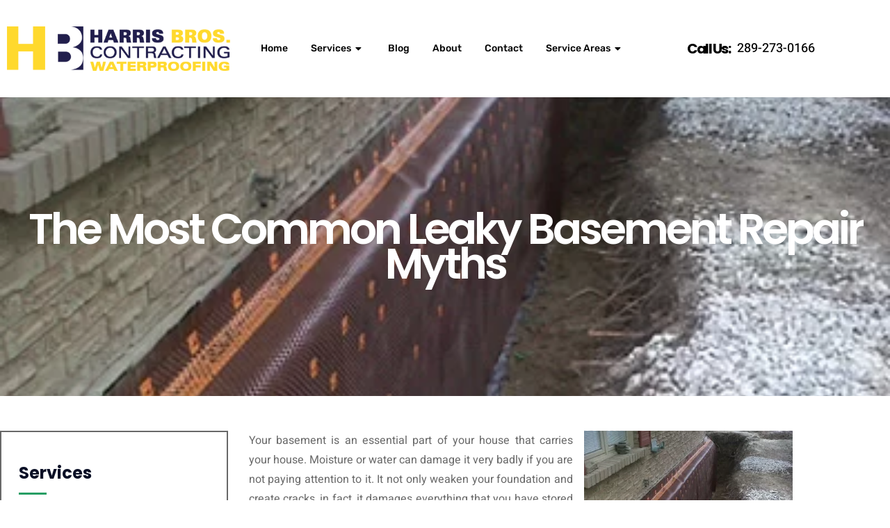

--- FILE ---
content_type: text/html; charset=UTF-8
request_url: https://www.harriswaterproofing.ca/myths-of-leaky-basement/
body_size: 58973
content:
<!DOCTYPE html>
<html lang="en-US"> <head><meta http-equiv="Content-Type" content="text/html;charset=UTF-8"><script>document.seraph_accel_usbpb=document.createElement;seraph_accel_izrbpb={add:function(b,a=10){void 0===this.a[a]&&(this.a[a]=[]);this.a[a].push(b)},a:{}}</script> <meta name="viewport" content="width=device-width, initial-scale=1"> <link rel="profile" href="https://gmpg.org/xfn/11"> <title>The Most Common Leaky Basement Repair Myths – Harris Waterproofing</title> <meta name="robots" content="max-image-preview:large"> <link rel="dns-prefetch" href="//use.fontawesome.com"> <link rel="alternate" type="application/rss+xml" title="Harris Waterproofing » Feed" href="https://www.harriswaterproofing.ca/feed/"> <link rel="alternate" title="oEmbed (JSON)" type="application/json+oembed" href="https://www.harriswaterproofing.ca/wp-json/oembed/1.0/embed?url=https%3A%2F%2Fwww.harriswaterproofing.ca%2Fmyths-of-leaky-basement%2F"> <link rel="alternate" title="oEmbed (XML)" type="text/xml+oembed" href="https://www.harriswaterproofing.ca/wp-json/oembed/1.0/embed?url=https%3A%2F%2Fwww.harriswaterproofing.ca%2Fmyths-of-leaky-basement%2F&amp;format=xml">                                     <script src="https://www.harriswaterproofing.ca/wp-content/cache/seraphinite-accelerator/s/m/d/js/3e858deca02d2d3970be210b4808cd0f.155a7.js" id="jquery-core-js" type="o/js-lzl"></script> <script src="https://www.harriswaterproofing.ca/wp-content/cache/seraphinite-accelerator/s/m/d/js/6e186ef916a14c84597a8a0a367ad7e8.34a7.js" id="jquery-migrate-js" type="o/js-lzl"></script> <script src="https://www.harriswaterproofing.ca/wp-content/cache/seraphinite-accelerator/s/m/d/js/d3376487de3f85ae9df9c8b07faeff69.5a8.js" id="lead_call_button_movement_script-js" type="o/js-lzl"></script> <script src="https://www.harriswaterproofing.ca/wp-content/cache/seraphinite-accelerator/s/m/d/js/dc023d816c902c38e61aa7cea4b70d13.487.js" id="lead_call_button_script-js" type="o/js-lzl"></script> <link rel="https://api.w.org/" href="https://www.harriswaterproofing.ca/wp-json/"><link rel="alternate" title="JSON" type="application/json" href="https://www.harriswaterproofing.ca/wp-json/wp/v2/posts/3847"><link rel="EditURI" type="application/rsd+xml" title="RSD" href="https://www.harriswaterproofing.ca/xmlrpc.php?rsd"> <meta name="generator" content="WordPress 6.9"> <link rel="canonical" href="https://www.harriswaterproofing.ca/myths-of-leaky-basement/"> <link rel="shortlink" href="https://www.harriswaterproofing.ca/?p=3847">  <script type="o/js-lzl">var _statcounter=_statcounter||[];_statcounter.push({"tags":{"author":"Smart-Solution"}});</script> <meta name="generator" content="Elementor 3.34.1; features: additional_custom_breakpoints; settings: css_print_method-external, google_font-enabled, font_display-swap">  <link rel="icon" href="https://www.harriswaterproofing.ca/wp-content/uploads/2017/04/favicon.png" sizes="32x32"> <link rel="icon" href="https://www.harriswaterproofing.ca/wp-content/uploads/2017/04/favicon.png" sizes="192x192"> <link rel="apple-touch-icon" href="https://www.harriswaterproofing.ca/wp-content/uploads/2017/04/favicon.png"> <meta name="msapplication-TileImage" content="https://www.harriswaterproofing.ca/wp-content/uploads/2017/04/favicon.png">  <noscript><style>.lzl{display:none!important;}</style></noscript><style>img.lzl,img.lzl-ing{opacity:0.01;}img.lzl-ed{transition:opacity .25s ease-in-out;}</style><style id="wp-img-auto-sizes-contain-inline-css">img:is([sizes=auto i],[sizes^="auto," i]){contain-intrinsic-size:3000px 1500px}</style><style id="tf-font-awesome-css-crit" media="all">.fa,.fab,.fad,.fal,.far,.fas{-moz-osx-font-smoothing:grayscale;-webkit-font-smoothing:antialiased;display:inline-block;font-style:normal;font-variant:normal;text-rendering:auto;line-height:1}@-webkit-keyframes fa-spin{0%{-webkit-transform:rotate(0deg);transform:rotate(0deg)}to{-webkit-transform:rotate(1turn);transform:rotate(1turn)}}@keyframes fa-spin{0%{-webkit-transform:rotate(0deg);transform:rotate(0deg)}to{-webkit-transform:rotate(1turn);transform:rotate(1turn)}}.fa-arrow-right:before{content:""}.fa-bars:before{content:""}.fa-caret-right:before{content:""}.fa-chevron-up:before{content:""}.fa-envelope:before{content:""}.fa-facebook-square:before{content:""}.fa-link:before{content:""}.fa-linkedin:before{content:""}.fa-phone:before{content:""}.fa-pinterest:before{content:""}.fa-tags:before{content:""}.fa-times:before{content:""}.fa-twitter:before{content:""}.fab{font-family:"Font Awesome 5 Brands"}.fab,.far{font-weight:400}.fa,.far,.fas{font-family:"Font Awesome 5 Free"}.fa,.fas{font-weight:900}</style><link rel="stylesheet/lzl-nc" id="tf-font-awesome-css" href="https://www.harriswaterproofing.ca/wp-content/cache/seraphinite-accelerator/s/m/d/css/ac6d0dfa73ecb69e6d79c65a9b6d99d5.d28a.css" media="all"><noscript lzl=""><link rel="stylesheet" href="https://www.harriswaterproofing.ca/wp-content/cache/seraphinite-accelerator/s/m/d/css/ac6d0dfa73ecb69e6d79c65a9b6d99d5.d28a.css" media="all"></noscript><link rel="stylesheet/lzl-nc" id="tf-regular-css" href="https://www.harriswaterproofing.ca/wp-content/cache/seraphinite-accelerator/s/m/d/css/f1c675ecc227f750063f64afa434496d.37.css" media="all"><noscript lzl=""><link rel="stylesheet" href="https://www.harriswaterproofing.ca/wp-content/cache/seraphinite-accelerator/s/m/d/css/f1c675ecc227f750063f64afa434496d.37.css" media="all"></noscript><link rel="stylesheet/lzl-nc" id="tf-header-footer-css" href="https://www.harriswaterproofing.ca/wp-content/cache/seraphinite-accelerator/s/m/d/css/32110c216dcefdc9c51395e7c2b9984c.11b.css" media="all"><noscript lzl=""><link rel="stylesheet" href="https://www.harriswaterproofing.ca/wp-content/cache/seraphinite-accelerator/s/m/d/css/32110c216dcefdc9c51395e7c2b9984c.11b.css" media="all"></noscript><style id="wp-block-library-css-crit" media="all">@charset "UTF-8";.wp-block-button[style*=text-decoration] .wp-block-button__link{text-decoration:inherit}.wp-block-buttons[style*=text-decoration] .wp-block-button,.wp-block-buttons[style*=text-decoration] .wp-block-button__link{text-decoration:inherit}@media (min-width:782px){.wp-block-columns:not(.is-not-stacked-on-mobile)>.wp-block-column[style*=flex-basis]{flex-grow:0}}.wp-block-columns.is-not-stacked-on-mobile>.wp-block-column[style*=flex-basis]{flex-grow:0}h1.has-text-align-left[style*=writing-mode]:where([style*=vertical-lr]),h1.has-text-align-right[style*=writing-mode]:where([style*=vertical-rl]),h2.has-text-align-left[style*=writing-mode]:where([style*=vertical-lr]),h2.has-text-align-right[style*=writing-mode]:where([style*=vertical-rl]),h3.has-text-align-left[style*=writing-mode]:where([style*=vertical-lr]),h3.has-text-align-right[style*=writing-mode]:where([style*=vertical-rl]),h4.has-text-align-left[style*=writing-mode]:where([style*=vertical-lr]),h4.has-text-align-right[style*=writing-mode]:where([style*=vertical-rl]),h5.has-text-align-left[style*=writing-mode]:where([style*=vertical-lr]),h5.has-text-align-right[style*=writing-mode]:where([style*=vertical-rl]),h6.has-text-align-left[style*=writing-mode]:where([style*=vertical-lr]),h6.has-text-align-right[style*=writing-mode]:where([style*=vertical-rl]){rotate:180deg}.wp-block-image[style*=border-radius] img,.wp-block-image[style*=border-radius]>a{border-radius:inherit}@keyframes show-content-image{0%{visibility:hidden}99%{visibility:hidden}to{visibility:visible}}@keyframes turn-on-visibility{0%{opacity:0}to{opacity:1}}@keyframes turn-off-visibility{0%{opacity:1;visibility:visible}99%{opacity:0;visibility:visible}to{opacity:0;visibility:hidden}}@keyframes lightbox-zoom-in{0%{transform:translate(calc(( -100vw + var(--wp--lightbox-scrollbar-width) ) / 2 + var(--wp--lightbox-initial-left-position)),calc(-50vh + var(--wp--lightbox-initial-top-position))) scale(var(--wp--lightbox-scale))}to{transform:translate(-50%,-50%) scale(1)}}@keyframes lightbox-zoom-out{0%{transform:translate(-50%,-50%) scale(1);visibility:visible}99%{visibility:visible}to{transform:translate(calc(( -100vw + var(--wp--lightbox-scrollbar-width) ) / 2 + var(--wp--lightbox-initial-left-position)),calc(-50vh + var(--wp--lightbox-initial-top-position))) scale(var(--wp--lightbox-scale));visibility:hidden}}:where(.wp-block-latest-comments:not([style*=line-height] .wp-block-latest-comments__comment)){line-height:1.1}:where(.wp-block-latest-comments:not([style*=line-height] .wp-block-latest-comments__comment-excerpt p)){line-height:1.8}.has-dates :where(.wp-block-latest-comments:not([style*=line-height])),.has-excerpts :where(.wp-block-latest-comments:not([style*=line-height])){line-height:1.5}.wp-block-latest-comments[class*=-font-size] a,.wp-block-latest-comments[style*=font-size] a{font-size:inherit}ol,ul{box-sizing:border-box}@keyframes overlay-menu__fade-in-animation{0%{opacity:0;transform:translateY(.5em)}to{opacity:1;transform:translateY(0)}}p.has-text-align-left[style*="writing-mode:vertical-lr"],p.has-text-align-right[style*="writing-mode:vertical-rl"]{rotate:180deg}.wp-block-post-comments-form[style*=font-weight] :where(.comment-reply-title){font-weight:inherit}.wp-block-post-comments-form[style*=font-family] :where(.comment-reply-title){font-family:inherit}.wp-block-post-comments-form[class*=-font-size] :where(.comment-reply-title),.wp-block-post-comments-form[style*=font-size] :where(.comment-reply-title){font-size:inherit}.wp-block-post-comments-form[style*=line-height] :where(.comment-reply-title){line-height:inherit}.wp-block-post-comments-form[style*=font-style] :where(.comment-reply-title){font-style:inherit}.wp-block-post-comments-form[style*=letter-spacing] :where(.comment-reply-title){letter-spacing:inherit}.wp-block-post-navigation-link.has-text-align-left[style*="writing-mode: vertical-lr"],.wp-block-post-navigation-link.has-text-align-right[style*="writing-mode: vertical-rl"]{rotate:180deg}.wp-block-read-more:where(:not([style*=text-decoration])){text-decoration:none}.wp-block-read-more:where(:not([style*=text-decoration])):active,.wp-block-read-more:where(:not([style*=text-decoration])):focus{text-decoration:none}.wp-block-table table[style*=border-top-color] tr:first-child,.wp-block-table table[style*=border-top-color] tr:first-child td,.wp-block-table table[style*=border-top-color] tr:first-child th,.wp-block-table table[style*=border-top-color]>*,.wp-block-table table[style*=border-top-color]>* td,.wp-block-table table[style*=border-top-color]>* th{border-top-color:inherit}.wp-block-table table[style*=border-top-color] tr:not(:first-child){border-top-color:initial}.wp-block-table table[style*=border-right-color] td:last-child,.wp-block-table table[style*=border-right-color] th,.wp-block-table table[style*=border-right-color] tr,.wp-block-table table[style*=border-right-color]>*{border-right-color:inherit}.wp-block-table table[style*=border-bottom-color] tr:last-child,.wp-block-table table[style*=border-bottom-color] tr:last-child td,.wp-block-table table[style*=border-bottom-color] tr:last-child th,.wp-block-table table[style*=border-bottom-color]>*,.wp-block-table table[style*=border-bottom-color]>* td,.wp-block-table table[style*=border-bottom-color]>* th{border-bottom-color:inherit}.wp-block-table table[style*=border-bottom-color] tr:not(:last-child){border-bottom-color:initial}.wp-block-table table[style*=border-left-color] td:first-child,.wp-block-table table[style*=border-left-color] th,.wp-block-table table[style*=border-left-color] tr,.wp-block-table table[style*=border-left-color]>*{border-left-color:inherit}.wp-block-table table[style*=border-style] td,.wp-block-table table[style*=border-style] th,.wp-block-table table[style*=border-style] tr,.wp-block-table table[style*=border-style]>*{border-style:inherit}.wp-block-table table[style*=border-width] td,.wp-block-table table[style*=border-width] th,.wp-block-table table[style*=border-width] tr,.wp-block-table table[style*=border-width]>*{border-style:inherit;border-width:inherit}:root{--wp-block-synced-color:#7a00df;--wp-block-synced-color--rgb:122,0,223;--wp-bound-block-color:var(--wp-block-synced-color);--wp-editor-canvas-background:#ddd;--wp-admin-theme-color:#007cba;--wp-admin-theme-color--rgb:0,124,186;--wp-admin-theme-color-darker-10:#006ba1;--wp-admin-theme-color-darker-10--rgb:0,107,160.5;--wp-admin-theme-color-darker-20:#005a87;--wp-admin-theme-color-darker-20--rgb:0,90,135;--wp-admin-border-width-focus:2px}@media (min-resolution:192dpi){:root{--wp-admin-border-width-focus:1.5px}}:root{--wp--preset--font-size--normal:16px;--wp--preset--font-size--huge:42px}.screen-reader-text{border:0;clip-path:inset(50%);height:1px;margin:-1px;overflow:hidden;padding:0;position:absolute;width:1px;word-wrap:normal!important}.screen-reader-text:focus{background-color:#ddd;clip-path:none;color:#444;display:block;font-size:1em;height:auto;left:5px;line-height:normal;padding:15px 23px 14px;text-decoration:none;top:5px;width:auto;z-index:100000}html :where([style*=border-top-color]){border-top-style:solid}html :where([style*=border-right-color]){border-right-style:solid}html :where([style*=border-bottom-color]){border-bottom-style:solid}html :where([style*=border-left-color]){border-left-style:solid}html :where([style*=border-width]){border-style:solid}html :where([style*=border-top-width]){border-top-style:solid}html :where([style*=border-right-width]){border-right-style:solid}html :where([style*=border-bottom-width]){border-bottom-style:solid}html :where([style*=border-left-width]){border-left-style:solid}html :where(img[class*=wp-image-]){height:auto;max-width:100%}</style><link rel="stylesheet/lzl-nc" id="wp-block-library-css" href="https://www.harriswaterproofing.ca/wp-content/cache/seraphinite-accelerator/s/m/d/css/f6846e4e49098b11f4303f71faac3638.1b561.css" media="all"><noscript lzl=""><link rel="stylesheet" href="https://www.harriswaterproofing.ca/wp-content/cache/seraphinite-accelerator/s/m/d/css/f6846e4e49098b11f4303f71faac3638.1b561.css" media="all"></noscript><style id="classic-theme-styles-inline-css"></style><link id="classic-theme-styles-inline-css-nonCrit" rel="stylesheet/lzl-nc" href="/wp-content/cache/seraphinite-accelerator/s/m/d/css/20b431ab6ecd62bdb35135b32eb9456a.100.css"><noscript lzl=""><link rel="stylesheet" href="/wp-content/cache/seraphinite-accelerator/s/m/d/css/20b431ab6ecd62bdb35135b32eb9456a.100.css"></noscript><style id="font-awesome-svg-styles-default-inline-css"></style><link id="font-awesome-svg-styles-default-inline-css-nonCrit" rel="stylesheet/lzl-nc" href="/wp-content/cache/seraphinite-accelerator/s/m/d/css/d55b95455dcbfbceef6dd12234a8573b.58.css"><noscript lzl=""><link rel="stylesheet" href="/wp-content/cache/seraphinite-accelerator/s/m/d/css/d55b95455dcbfbceef6dd12234a8573b.58.css"></noscript><style id="font-awesome-svg-styles-css-crit" media="all">:host,:root{--fa-font-solid:normal 900 1em/1 "Font Awesome 6 Solid";--fa-font-regular:normal 400 1em/1 "Font Awesome 6 Regular";--fa-font-light:normal 300 1em/1 "Font Awesome 6 Light";--fa-font-thin:normal 100 1em/1 "Font Awesome 6 Thin";--fa-font-duotone:normal 900 1em/1 "Font Awesome 6 Duotone";--fa-font-sharp-solid:normal 900 1em/1 "Font Awesome 6 Sharp";--fa-font-sharp-regular:normal 400 1em/1 "Font Awesome 6 Sharp";--fa-font-sharp-light:normal 300 1em/1 "Font Awesome 6 Sharp";--fa-font-sharp-thin:normal 100 1em/1 "Font Awesome 6 Sharp";--fa-font-brands:normal 400 1em/1 "Font Awesome 6 Brands"}@-webkit-keyframes fa-beat{0%,90%{-webkit-transform:scale(1);transform:scale(1)}45%{-webkit-transform:scale(var(--fa-beat-scale,1.25));transform:scale(var(--fa-beat-scale,1.25))}}@keyframes fa-beat{0%,90%{-webkit-transform:scale(1);transform:scale(1)}45%{-webkit-transform:scale(var(--fa-beat-scale,1.25));transform:scale(var(--fa-beat-scale,1.25))}}@-webkit-keyframes fa-bounce{0%{-webkit-transform:scale(1) translateY(0);transform:scale(1) translateY(0)}10%{-webkit-transform:scale(var(--fa-bounce-start-scale-x,1.1),var(--fa-bounce-start-scale-y,.9)) translateY(0);transform:scale(var(--fa-bounce-start-scale-x,1.1),var(--fa-bounce-start-scale-y,.9)) translateY(0)}30%{-webkit-transform:scale(var(--fa-bounce-jump-scale-x,.9),var(--fa-bounce-jump-scale-y,1.1)) translateY(var(--fa-bounce-height,-.5em));transform:scale(var(--fa-bounce-jump-scale-x,.9),var(--fa-bounce-jump-scale-y,1.1)) translateY(var(--fa-bounce-height,-.5em))}50%{-webkit-transform:scale(var(--fa-bounce-land-scale-x,1.05),var(--fa-bounce-land-scale-y,.95)) translateY(0);transform:scale(var(--fa-bounce-land-scale-x,1.05),var(--fa-bounce-land-scale-y,.95)) translateY(0)}57%{-webkit-transform:scale(1) translateY(var(--fa-bounce-rebound,-.125em));transform:scale(1) translateY(var(--fa-bounce-rebound,-.125em))}64%{-webkit-transform:scale(1) translateY(0);transform:scale(1) translateY(0)}to{-webkit-transform:scale(1) translateY(0);transform:scale(1) translateY(0)}}@keyframes fa-bounce{0%{-webkit-transform:scale(1) translateY(0);transform:scale(1) translateY(0)}10%{-webkit-transform:scale(var(--fa-bounce-start-scale-x,1.1),var(--fa-bounce-start-scale-y,.9)) translateY(0);transform:scale(var(--fa-bounce-start-scale-x,1.1),var(--fa-bounce-start-scale-y,.9)) translateY(0)}30%{-webkit-transform:scale(var(--fa-bounce-jump-scale-x,.9),var(--fa-bounce-jump-scale-y,1.1)) translateY(var(--fa-bounce-height,-.5em));transform:scale(var(--fa-bounce-jump-scale-x,.9),var(--fa-bounce-jump-scale-y,1.1)) translateY(var(--fa-bounce-height,-.5em))}50%{-webkit-transform:scale(var(--fa-bounce-land-scale-x,1.05),var(--fa-bounce-land-scale-y,.95)) translateY(0);transform:scale(var(--fa-bounce-land-scale-x,1.05),var(--fa-bounce-land-scale-y,.95)) translateY(0)}57%{-webkit-transform:scale(1) translateY(var(--fa-bounce-rebound,-.125em));transform:scale(1) translateY(var(--fa-bounce-rebound,-.125em))}64%{-webkit-transform:scale(1) translateY(0);transform:scale(1) translateY(0)}to{-webkit-transform:scale(1) translateY(0);transform:scale(1) translateY(0)}}@-webkit-keyframes fa-fade{50%{opacity:var(--fa-fade-opacity,.4)}}@keyframes fa-fade{50%{opacity:var(--fa-fade-opacity,.4)}}@-webkit-keyframes fa-beat-fade{0%,to{opacity:var(--fa-beat-fade-opacity,.4);-webkit-transform:scale(1);transform:scale(1)}50%{opacity:1;-webkit-transform:scale(var(--fa-beat-fade-scale,1.125));transform:scale(var(--fa-beat-fade-scale,1.125))}}@keyframes fa-beat-fade{0%,to{opacity:var(--fa-beat-fade-opacity,.4);-webkit-transform:scale(1);transform:scale(1)}50%{opacity:1;-webkit-transform:scale(var(--fa-beat-fade-scale,1.125));transform:scale(var(--fa-beat-fade-scale,1.125))}}@-webkit-keyframes fa-flip{50%{-webkit-transform:rotate3d(var(--fa-flip-x,0),var(--fa-flip-y,1),var(--fa-flip-z,0),var(--fa-flip-angle,-180deg));transform:rotate3d(var(--fa-flip-x,0),var(--fa-flip-y,1),var(--fa-flip-z,0),var(--fa-flip-angle,-180deg))}}@keyframes fa-flip{50%{-webkit-transform:rotate3d(var(--fa-flip-x,0),var(--fa-flip-y,1),var(--fa-flip-z,0),var(--fa-flip-angle,-180deg));transform:rotate3d(var(--fa-flip-x,0),var(--fa-flip-y,1),var(--fa-flip-z,0),var(--fa-flip-angle,-180deg))}}@-webkit-keyframes fa-shake{0%{-webkit-transform:rotate(-15deg);transform:rotate(-15deg)}4%{-webkit-transform:rotate(15deg);transform:rotate(15deg)}8%,24%{-webkit-transform:rotate(-18deg);transform:rotate(-18deg)}12%,28%{-webkit-transform:rotate(18deg);transform:rotate(18deg)}16%{-webkit-transform:rotate(-22deg);transform:rotate(-22deg)}20%{-webkit-transform:rotate(22deg);transform:rotate(22deg)}32%{-webkit-transform:rotate(-12deg);transform:rotate(-12deg)}36%{-webkit-transform:rotate(12deg);transform:rotate(12deg)}40%,to{-webkit-transform:rotate(0deg);transform:rotate(0deg)}}@keyframes fa-shake{0%{-webkit-transform:rotate(-15deg);transform:rotate(-15deg)}4%{-webkit-transform:rotate(15deg);transform:rotate(15deg)}8%,24%{-webkit-transform:rotate(-18deg);transform:rotate(-18deg)}12%,28%{-webkit-transform:rotate(18deg);transform:rotate(18deg)}16%{-webkit-transform:rotate(-22deg);transform:rotate(-22deg)}20%{-webkit-transform:rotate(22deg);transform:rotate(22deg)}32%{-webkit-transform:rotate(-12deg);transform:rotate(-12deg)}36%{-webkit-transform:rotate(12deg);transform:rotate(12deg)}40%,to{-webkit-transform:rotate(0deg);transform:rotate(0deg)}}@-webkit-keyframes fa-spin{0%{-webkit-transform:rotate(0deg);transform:rotate(0deg)}to{-webkit-transform:rotate(1turn);transform:rotate(1turn)}}@keyframes fa-spin{0%{-webkit-transform:rotate(0deg);transform:rotate(0deg)}to{-webkit-transform:rotate(1turn);transform:rotate(1turn)}}</style><link rel="stylesheet/lzl-nc" id="font-awesome-svg-styles-css" href="https://www.harriswaterproofing.ca/wp-content/cache/seraphinite-accelerator/s/m/d/css/e266532f4895c7ee7f7150209be7d49b.2b78.css" media="all"><noscript lzl=""><link rel="stylesheet" href="https://www.harriswaterproofing.ca/wp-content/cache/seraphinite-accelerator/s/m/d/css/e266532f4895c7ee7f7150209be7d49b.2b78.css" media="all"></noscript><style id="font-awesome-svg-styles-inline-css"></style><link id="font-awesome-svg-styles-inline-css-nonCrit" rel="stylesheet/lzl-nc" href="/wp-content/cache/seraphinite-accelerator/s/m/d/css/10f7414fb43380c4f2929fda97bc653b.62.css"><noscript lzl=""><link rel="stylesheet" href="/wp-content/cache/seraphinite-accelerator/s/m/d/css/10f7414fb43380c4f2929fda97bc653b.62.css"></noscript><style id="global-styles-inline-css">:root{--wp--preset--aspect-ratio--square:1;--wp--preset--aspect-ratio--4-3:4/3;--wp--preset--aspect-ratio--3-4:3/4;--wp--preset--aspect-ratio--3-2:3/2;--wp--preset--aspect-ratio--2-3:2/3;--wp--preset--aspect-ratio--16-9:16/9;--wp--preset--aspect-ratio--9-16:9/16;--wp--preset--color--black:#000;--wp--preset--color--cyan-bluish-gray:#abb8c3;--wp--preset--color--white:#fff;--wp--preset--color--pale-pink:#f78da7;--wp--preset--color--vivid-red:#cf2e2e;--wp--preset--color--luminous-vivid-orange:#ff6900;--wp--preset--color--luminous-vivid-amber:#fcb900;--wp--preset--color--light-green-cyan:#7bdcb5;--wp--preset--color--vivid-green-cyan:#00d084;--wp--preset--color--pale-cyan-blue:#8ed1fc;--wp--preset--color--vivid-cyan-blue:#0693e3;--wp--preset--color--vivid-purple:#9b51e0;--wp--preset--gradient--vivid-cyan-blue-to-vivid-purple:linear-gradient(135deg,#0693e3 0%,#9b51e0 100%);--wp--preset--gradient--light-green-cyan-to-vivid-green-cyan:linear-gradient(135deg,#7adcb4 0%,#00d082 100%);--wp--preset--gradient--luminous-vivid-amber-to-luminous-vivid-orange:linear-gradient(135deg,#fcb900 0%,#ff6900 100%);--wp--preset--gradient--luminous-vivid-orange-to-vivid-red:linear-gradient(135deg,#ff6900 0%,#cf2e2e 100%);--wp--preset--gradient--very-light-gray-to-cyan-bluish-gray:linear-gradient(135deg,#eee 0%,#a9b8c3 100%);--wp--preset--gradient--cool-to-warm-spectrum:linear-gradient(135deg,#4aeadc 0%,#9778d1 20%,#cf2aba 40%,#ee2c82 60%,#fb6962 80%,#fef84c 100%);--wp--preset--gradient--blush-light-purple:linear-gradient(135deg,#ffceec 0%,#9896f0 100%);--wp--preset--gradient--blush-bordeaux:linear-gradient(135deg,#fecda5 0%,#fe2d2d 50%,#6b003e 100%);--wp--preset--gradient--luminous-dusk:linear-gradient(135deg,#ffcb70 0%,#c751c0 50%,#4158d0 100%);--wp--preset--gradient--pale-ocean:linear-gradient(135deg,#fff5cb 0%,#b6e3d4 50%,#33a7b5 100%);--wp--preset--gradient--electric-grass:linear-gradient(135deg,#caf880 0%,#71ce7e 100%);--wp--preset--gradient--midnight:linear-gradient(135deg,#020381 0%,#2874fc 100%);--wp--preset--font-size--small:13px;--wp--preset--font-size--medium:20px;--wp--preset--font-size--large:36px;--wp--preset--font-size--x-large:42px;--wp--preset--spacing--20:.44rem;--wp--preset--spacing--30:.67rem;--wp--preset--spacing--40:1rem;--wp--preset--spacing--50:1.5rem;--wp--preset--spacing--60:2.25rem;--wp--preset--spacing--70:3.38rem;--wp--preset--spacing--80:5.06rem;--wp--preset--shadow--natural:6px 6px 9px rgba(0,0,0,.2);--wp--preset--shadow--deep:12px 12px 50px rgba(0,0,0,.4);--wp--preset--shadow--sharp:6px 6px 0px rgba(0,0,0,.2);--wp--preset--shadow--outlined:6px 6px 0px -3px #fff,6px 6px #000;--wp--preset--shadow--crisp:6px 6px 0px #000}</style><link id="global-styles-inline-css-nonCrit" rel="stylesheet/lzl-nc" href="/wp-content/cache/seraphinite-accelerator/s/m/d/css/0e4dd251bdc0f36021f430367267cf61.1786.css"><noscript lzl=""><link rel="stylesheet" href="/wp-content/cache/seraphinite-accelerator/s/m/d/css/0e4dd251bdc0f36021f430367267cf61.1786.css"></noscript><link rel="stylesheet/lzl-nc" id="wpa-css-css" href="https://www.harriswaterproofing.ca/wp-content/cache/seraphinite-accelerator/s/m/d/css/0db0e66fb34c26f2046ba274e16759a4.2b2.css" media="all"><noscript lzl=""><link rel="stylesheet" href="https://www.harriswaterproofing.ca/wp-content/cache/seraphinite-accelerator/s/m/d/css/0db0e66fb34c26f2046ba274e16759a4.2b2.css" media="all"></noscript><style id="font-awesome-css-crit" media="all">.fa{display:inline-block;font:normal normal normal 14px/1 FontAwesome;font-size:inherit;text-rendering:auto;-webkit-font-smoothing:antialiased;-moz-osx-font-smoothing:grayscale}@-webkit-keyframes fa-spin{0%{-webkit-transform:rotate(0deg);transform:rotate(0deg)}100%{-webkit-transform:rotate(359deg);transform:rotate(359deg)}}@keyframes fa-spin{0%{-webkit-transform:rotate(0deg);transform:rotate(0deg)}100%{-webkit-transform:rotate(359deg);transform:rotate(359deg)}}.fa-remove:before,.fa-close:before,.fa-times:before{content:""}.fa-tags:before{content:""}.fa-arrow-right:before{content:""}.fa-chevron-up:before{content:""}.fa-facebook-square:before{content:""}.fa-phone:before{content:""}.fa-twitter:before{content:""}.fa-chain:before,.fa-link:before{content:""}.fa-navicon:before,.fa-reorder:before,.fa-bars:before{content:""}.fa-pinterest:before{content:""}.fa-caret-right:before{content:""}.fa-envelope:before{content:""}.fa-linkedin:before{content:""}</style><link rel="stylesheet/lzl-nc" id="font-awesome-css" href="https://www.harriswaterproofing.ca/wp-content/cache/seraphinite-accelerator/s/m/d/css/d5c9cc69cb0410bf9c7e40d9b5d2f615.6d56.css" media="all"><noscript lzl=""><link rel="stylesheet" href="https://www.harriswaterproofing.ca/wp-content/cache/seraphinite-accelerator/s/m/d/css/d5c9cc69cb0410bf9c7e40d9b5d2f615.6d56.css" media="all"></noscript><style id="lcb-css-movement-css-crit" media="all">@-webkit-keyframes Slide-Out-Up{0%{-webkit-transform:translateY(2000px);transform:translateY(2000px)}100%{opacity:1;-webkit-transform:translateY(0);transform:translateY(0)}}@keyframes Slide-Out-Up{0%{-webkit-transform:translateY(2000px);-ms-transform:translateY(2000px);transform:translateY(2000px)}100%{opacity:1;-webkit-transform:translateY(0);-ms-transform:translateY(0);transform:translateY(0)}}</style><link rel="stylesheet/lzl-nc" id="lcb-css-movement-css" href="https://www.harriswaterproofing.ca/wp-content/cache/seraphinite-accelerator/s/m/d/css/f653a9a90eeceb968e5470007c81e5d7.192.css" media="all"><noscript lzl=""><link rel="stylesheet" href="https://www.harriswaterproofing.ca/wp-content/cache/seraphinite-accelerator/s/m/d/css/f653a9a90eeceb968e5470007c81e5d7.192.css" media="all"></noscript><style id="lcb-css-main-css-crit" media="all">.main_buttons{display:none}@media (max-width:790px){.main_buttons{z-index:99999;display:block;display:table;position:fixed;left:0;bottom:0;width:100%;height:104px;box-shadow:inset 0px 4px 14px -7px #404040;text-align:center}.main_buttons .on{padding:18px 0;display:table-cell}.main_buttons .on a{font-size:16px;text-decoration:none}.main_buttons .on i{font-size:32px;display:block;margin-bottom:4px}.main_buttons .one-half{width:48%}}</style><link rel="stylesheet/lzl-nc" id="lcb-css-main-css" href="https://www.harriswaterproofing.ca/wp-content/cache/seraphinite-accelerator/s/m/d/css/f79c28ddb880aa8bafaafe6901060011.3d.css" media="all"><noscript lzl=""><link rel="stylesheet" href="https://www.harriswaterproofing.ca/wp-content/cache/seraphinite-accelerator/s/m/d/css/f79c28ddb880aa8bafaafe6901060011.3d.css" media="all"></noscript><link rel="stylesheet/lzl-nc" id="designocracy-parent-style-css" href="data:text/css," media="all"><noscript lzl=""><link rel="stylesheet" href="data:text/css," media="all"></noscript><style id="hello-elementor-css-crit" media="all">html{line-height:1.15;-webkit-text-size-adjust:100%}*,:after,:before{-webkit-box-sizing:border-box;box-sizing:border-box}body{margin:0;font-family:-apple-system,BlinkMacSystemFont,Segoe UI,Roboto,Helvetica Neue,Arial,Noto Sans,sans-serif,Apple Color Emoji,Segoe UI Emoji,Segoe UI Symbol,Noto Color Emoji;font-size:1rem;font-weight:400;line-height:1.5;color:#333;background-color:#fff;-webkit-font-smoothing:antialiased;-moz-osx-font-smoothing:grayscale}h1,h2,h3,h4,h5,h6{margin-top:.5rem;margin-bottom:1rem;font-family:inherit;font-weight:500;line-height:1.2;color:inherit}h2{font-size:2rem}h5{font-size:1.25rem}p{margin-top:0;margin-bottom:.9rem}a{background-color:transparent;text-decoration:none;color:#c36}a:active,a:hover{color:#336}a:not([href]):not([tabindex]),a:not([href]):not([tabindex]):focus,a:not([href]):not([tabindex]):hover{color:inherit;text-decoration:none}a:not([href]):not([tabindex]):focus{outline:0}abbr[title]{border-bottom:none;-webkit-text-decoration:underline dotted;text-decoration:underline dotted}b,strong{font-weight:bolder}img{border-style:none;height:auto;max-width:100%}[hidden],template{display:none}@media print{*,:after,:before{background:0 0!important;color:#000!important;-webkit-box-shadow:none!important;box-shadow:none!important;text-shadow:none!important}a,a:visited{text-decoration:underline}a[href]:after{content:" (" attr(href) ")"}abbr[title]:after{content:" (" attr(title) ")"}a[href^="#"]:after,a[href^="javascript:"]:after{content:""}img,tr{page-break-inside:avoid}h2,h3,p{orphans:3;widows:3}h2,h3{page-break-after:avoid}}button,input,optgroup,select,textarea{font-family:inherit;font-size:1rem;line-height:1.5;margin:0}button,input{overflow:visible}button,select{text-transform:none}[type=button],[type=reset],[type=submit],button{width:auto;-webkit-appearance:button}[type=button]::-moz-focus-inner,[type=reset]::-moz-focus-inner,[type=submit]::-moz-focus-inner,button::-moz-focus-inner{border-style:none;padding:0}[type=button]:-moz-focusring,[type=reset]:-moz-focusring,[type=submit]:-moz-focusring,button:-moz-focusring{outline:1px dotted ButtonText}[type=button],[type=submit],button{display:inline-block;font-weight:400;color:#c36;text-align:center;white-space:nowrap;-webkit-user-select:none;-moz-user-select:none;-ms-user-select:none;user-select:none;background-color:transparent;border:1px solid #c36;padding:.5rem 1rem;font-size:1rem;border-radius:3px;-webkit-transition:all .3s;-o-transition:all .3s;transition:all .3s}[type=button]:focus,[type=submit]:focus,button:focus{outline:5px auto -webkit-focus-ring-color}[type=button]:focus,[type=button]:hover,[type=submit]:focus,[type=submit]:hover,button:focus,button:hover{color:#fff;background-color:#c36;text-decoration:none}[type=button]:not(:disabled),[type=submit]:not(:disabled),button:not(:disabled){cursor:pointer}[type=checkbox],[type=radio]{-webkit-box-sizing:border-box;box-sizing:border-box;padding:0}[type=number]::-webkit-inner-spin-button,[type=number]::-webkit-outer-spin-button{height:auto}[type=search]{-webkit-appearance:textfield;outline-offset:-2px}[type=search]::-webkit-search-decoration{-webkit-appearance:none}::-webkit-file-upload-button{-webkit-appearance:button;font:inherit}dd,dl,dt,li,ol,ul{margin-top:0;margin-bottom:0;border:0;outline:0;font-size:100%;vertical-align:baseline;background:0 0}</style><link rel="stylesheet/lzl-nc" id="hello-elementor-css" href="https://www.harriswaterproofing.ca/wp-content/cache/seraphinite-accelerator/s/m/d/css/5b65e2d601cbc741c1210cb4c15af810.a9e.css" media="all"><noscript lzl=""><link rel="stylesheet" href="https://www.harriswaterproofing.ca/wp-content/cache/seraphinite-accelerator/s/m/d/css/5b65e2d601cbc741c1210cb4c15af810.a9e.css" media="all"></noscript><style id="hello-elementor-theme-style-css-crit" media="all">.alignright{float:right;margin-left:1rem}.screen-reader-text{clip:rect(1px,1px,1px,1px);height:1px;overflow:hidden;position:absolute!important;width:1px;word-wrap:normal!important}.screen-reader-text:focus{background-color:#eee;clip:auto!important;-webkit-clip-path:none;clip-path:none;color:#333;display:block;font-size:1rem;height:auto;left:5px;line-height:normal;padding:15px 23px 14px;text-decoration:none;top:5px;width:auto;z-index:100000}</style><link rel="stylesheet/lzl-nc" id="hello-elementor-theme-style-css" href="https://www.harriswaterproofing.ca/wp-content/cache/seraphinite-accelerator/s/m/d/css/f9fe7241831aa1538624e8f1c4274c2b.3b74.css" media="all"><noscript lzl=""><link rel="stylesheet" href="https://www.harriswaterproofing.ca/wp-content/cache/seraphinite-accelerator/s/m/d/css/f9fe7241831aa1538624e8f1c4274c2b.3b74.css" media="all"></noscript><style id="elementor-frontend-css-crit" media="all">:root{--direction-multiplier:1}body.rtl,html[dir=rtl]{--direction-multiplier:-1}.elementor-screen-only,.screen-reader-text,.screen-reader-text span,.ui-helper-hidden-accessible{height:1px;margin:-1px;overflow:hidden;padding:0;position:absolute;top:-10000em;width:1px;clip:rect(0,0,0,0);border:0}.elementor *,.elementor :after,.elementor :before{box-sizing:border-box}.elementor a{box-shadow:none;text-decoration:none}.elementor img{border:none;border-radius:0;box-shadow:none;height:auto;max-width:100%}.elementor .elementor-background-overlay{inset:0;position:absolute}.elementor-widget-wrap .elementor-element.elementor-widget__width-auto,.elementor-widget-wrap .elementor-element.elementor-widget__width-initial{max-width:100%}.elementor-element{--flex-direction:initial;--flex-wrap:initial;--justify-content:initial;--align-items:initial;--align-content:initial;--gap:initial;--flex-basis:initial;--flex-grow:initial;--flex-shrink:initial;--order:initial;--align-self:initial;align-self:var(--align-self);flex-basis:var(--flex-basis);flex-grow:var(--flex-grow);flex-shrink:var(--flex-shrink);order:var(--order)}.elementor-element:where(.e-con-full,.elementor-widget){align-content:var(--align-content);align-items:var(--align-items);flex-direction:var(--flex-direction);flex-wrap:var(--flex-wrap);gap:var(--row-gap) var(--column-gap);justify-content:var(--justify-content)}:root{--page-title-display:block}@keyframes eicon-spin{0%{transform:rotate(0deg)}to{transform:rotate(359deg)}}.elementor-section{position:relative}.elementor-section .elementor-container{display:flex;margin-inline:auto;position:relative}@media (max-width:1024px){.elementor-section .elementor-container{flex-wrap:wrap}}.elementor-section.elementor-section-boxed>.elementor-container{max-width:1140px}.elementor-section.elementor-section-stretched{position:relative;width:100%}.elementor-section.elementor-section-items-middle>.elementor-container{align-items:center}.elementor-widget-wrap{align-content:flex-start;flex-wrap:wrap;position:relative;width:100%}.elementor:not(.elementor-bc-flex-widget) .elementor-widget-wrap{display:flex}.elementor-widget-wrap>.elementor-element{width:100%}.elementor-widget{position:relative}.elementor-widget:not(:last-child){margin-block-end:var(--kit-widget-spacing,20px)}.elementor-widget:not(:last-child).elementor-absolute,.elementor-widget:not(:last-child).elementor-widget__width-auto,.elementor-widget:not(:last-child).elementor-widget__width-initial{margin-block-end:0}.elementor-column{display:flex;min-height:1px;position:relative}.elementor-column-gap-default>.elementor-column>.elementor-element-populated{padding:10px}.elementor-column-gap-extended>.elementor-column>.elementor-element-populated{padding:15px}@media (min-width:768px){.elementor-column.elementor-col-10,.elementor-column[data-col="10"]{width:10%}.elementor-column.elementor-col-11,.elementor-column[data-col="11"]{width:11.111%}.elementor-column.elementor-col-12,.elementor-column[data-col="12"]{width:12.5%}.elementor-column.elementor-col-14,.elementor-column[data-col="14"]{width:14.285%}.elementor-column.elementor-col-16,.elementor-column[data-col="16"]{width:16.666%}.elementor-column.elementor-col-20,.elementor-column[data-col="20"]{width:20%}.elementor-column.elementor-col-25,.elementor-column[data-col="25"]{width:25%}.elementor-column.elementor-col-30,.elementor-column[data-col="30"]{width:30%}.elementor-column.elementor-col-33,.elementor-column[data-col="33"]{width:33.333%}.elementor-column.elementor-col-40,.elementor-column[data-col="40"]{width:40%}.elementor-column.elementor-col-50,.elementor-column[data-col="50"]{width:50%}.elementor-column.elementor-col-60,.elementor-column[data-col="60"]{width:60%}.elementor-column.elementor-col-66,.elementor-column[data-col="66"]{width:66.666%}.elementor-column.elementor-col-70,.elementor-column[data-col="70"]{width:70%}.elementor-column.elementor-col-75,.elementor-column[data-col="75"]{width:75%}.elementor-column.elementor-col-80,.elementor-column[data-col="80"]{width:80%}.elementor-column.elementor-col-83,.elementor-column[data-col="83"]{width:83.333%}.elementor-column.elementor-col-90,.elementor-column[data-col="90"]{width:90%}.elementor-column.elementor-col-100,.elementor-column[data-col="100"]{width:100%}}@media (max-width:767px){.elementor-reverse-mobile>.elementor-container>:first-child{order:10}.elementor-reverse-mobile>.elementor-container>:nth-child(2){order:9}.elementor-reverse-mobile>.elementor-container>:nth-child(3){order:8}.elementor-reverse-mobile>.elementor-container>:nth-child(4){order:7}.elementor-reverse-mobile>.elementor-container>:nth-child(5){order:6}.elementor-reverse-mobile>.elementor-container>:nth-child(6){order:5}.elementor-reverse-mobile>.elementor-container>:nth-child(7){order:4}.elementor-reverse-mobile>.elementor-container>:nth-child(8){order:3}.elementor-reverse-mobile>.elementor-container>:nth-child(9){order:2}.elementor-reverse-mobile>.elementor-container>:nth-child(10){order:1}.elementor-column{width:100%}}.elementor-grid{display:grid;grid-column-gap:var(--grid-column-gap);grid-row-gap:var(--grid-row-gap)}.elementor-grid .elementor-grid-item{min-width:0}.elementor-grid-0 .elementor-grid{display:inline-block;margin-block-end:calc(-1 * var(--grid-row-gap));width:100%;word-spacing:var(--grid-column-gap)}.elementor-grid-0 .elementor-grid .elementor-grid-item{display:inline-block;margin-block-end:var(--grid-row-gap);word-break:break-word}.elementor-grid-1 .elementor-grid{grid-template-columns:repeat(1,1fr)}.elementor-grid-2 .elementor-grid{grid-template-columns:repeat(2,1fr)}.elementor-grid-3 .elementor-grid{grid-template-columns:repeat(3,1fr)}.elementor-grid-4 .elementor-grid{grid-template-columns:repeat(4,1fr)}.elementor-grid-5 .elementor-grid{grid-template-columns:repeat(5,1fr)}.elementor-grid-6 .elementor-grid{grid-template-columns:repeat(6,1fr)}.elementor-grid-7 .elementor-grid{grid-template-columns:repeat(7,1fr)}.elementor-grid-8 .elementor-grid{grid-template-columns:repeat(8,1fr)}.elementor-grid-9 .elementor-grid{grid-template-columns:repeat(9,1fr)}.elementor-grid-10 .elementor-grid{grid-template-columns:repeat(10,1fr)}.elementor-grid-11 .elementor-grid{grid-template-columns:repeat(11,1fr)}.elementor-grid-12 .elementor-grid{grid-template-columns:repeat(12,1fr)}@media (prefers-reduced-motion:no-preference){html{scroll-behavior:smooth}}.elementor-element:where(:not(.e-con)):where(:not(.e-div-block-base)) .elementor-widget-container,.elementor-element:where(:not(.e-con)):where(:not(.e-div-block-base)):not(:has(.elementor-widget-container)){transition:background .3s,border .3s,border-radius .3s,box-shadow .3s,transform var(--e-transform-transition-duration,.4s)}.elementor-heading-title{line-height:1;margin:0;padding:0}.elementor-icon{color:#69727d;display:inline-block;font-size:50px;line-height:1;text-align:center;transition:all .3s}.elementor-icon:hover{color:#69727d}.elementor-icon i,.elementor-icon svg{display:block;height:1em;position:relative;width:1em}.elementor-icon i:before,.elementor-icon svg:before{left:50%;position:absolute;transform:translateX(-50%)}.elementor-shape-rounded .elementor-icon{border-radius:10%}@media (prefers-reduced-motion:reduce){html *{transition-delay:0s!important;transition-duration:0s!important}}@media (max-width:767px){.elementor .elementor-hidden-mobile,.elementor .elementor-hidden-phone{display:none}}@media (min-width:768px) and (max-width:1024px){.elementor .elementor-hidden-tablet{display:none}}</style><link rel="stylesheet/lzl-nc" id="elementor-frontend-css" href="https://www.harriswaterproofing.ca/wp-content/cache/seraphinite-accelerator/s/m/d/css/ea0aa9e2ecce17d1a1b2e8d9569269a8.b7f7.css" media="all"><noscript lzl=""><link rel="stylesheet" href="https://www.harriswaterproofing.ca/wp-content/cache/seraphinite-accelerator/s/m/d/css/ea0aa9e2ecce17d1a1b2e8d9569269a8.b7f7.css" media="all"></noscript><style id="elementor-post-4354-css-crit" media="all">.elementor-kit-4354{--e-global-color-primary:#13277d;--e-global-color-secondary:#279e64;--e-global-color-text:#000;--e-global-color-accent:#fff;--e-global-color-7cec00d:#ffc600;--e-global-color-944bb19:#a9b2d5;--e-global-color-3d4b73a:#dce4ff;--e-global-color-04b64b5:#686868;--e-global-color-33220f6:#111;--e-global-color-137c3ee:#0a1026;--e-global-typography-primary-font-family:"Heebo";--e-global-typography-primary-font-size:14px;--e-global-typography-primary-font-weight:400;--e-global-typography-secondary-font-family:"Rubik";--e-global-typography-secondary-font-size:14px;--e-global-typography-secondary-font-weight:500;--e-global-typography-text-font-family:"Poppins";--e-global-typography-text-font-size:15px;--e-global-typography-text-font-weight:bold;--e-global-typography-accent-font-family:"Roboto";--e-global-typography-accent-font-weight:500;--e-global-typography-60a9cb2-font-family:"Poppins";--e-global-typography-60a9cb2-font-size:16px;--e-global-typography-60a9cb2-font-weight:500;--e-global-typography-60a9cb2-line-height:1em;--e-global-typography-60a9cb2-letter-spacing:0px;--e-global-typography-20baba8-font-family:"Poppins";--e-global-typography-20baba8-font-size:24px;--e-global-typography-20baba8-font-weight:bold;--e-global-typography-20baba8-line-height:1em;--e-global-typography-20baba8-letter-spacing:0px;--e-global-typography-3e79ef9-font-family:"Poppins";--e-global-typography-3e79ef9-font-size:220px;--e-global-typography-3e79ef9-font-weight:bold;--e-global-typography-3e79ef9-line-height:1em;--e-global-typography-3e79ef9-letter-spacing:-9px;--e-global-typography-f2690c6-font-size:20px;--e-global-typography-f2690c6-line-height:81px;--e-global-typography-f2690c6-letter-spacing:0px;--e-global-typography-b33aedd-font-family:"Poppins";--e-global-typography-b33aedd-font-size:100px;--e-global-typography-b33aedd-font-weight:300;--e-global-typography-b33aedd-line-height:130px;--e-global-typography-b33aedd-letter-spacing:-3px;--e-global-typography-5dfe6e4-font-family:"Poppins";--e-global-typography-5dfe6e4-font-size:110px;--e-global-typography-5dfe6e4-font-weight:600;--e-global-typography-5dfe6e4-line-height:110px;--e-global-typography-5dfe6e4-letter-spacing:-3px;--e-global-typography-143ad54-font-family:"Poppins";--e-global-typography-143ad54-font-size:24px;--e-global-typography-143ad54-font-weight:600;--e-global-typography-143ad54-line-height:32px;--e-global-typography-143ad54-letter-spacing:-.8px;--e-global-typography-52d5f56-font-family:"Heebo";--e-global-typography-52d5f56-font-size:16px;--e-global-typography-52d5f56-font-weight:400;--e-global-typography-52d5f56-line-height:26px;--e-global-typography-52d5f56-letter-spacing:0px;--e-global-typography-ac07c41-font-size:30px;--e-global-typography-ac07c41-font-weight:bold;--e-global-typography-ac07c41-line-height:0px;--e-global-typography-ac07c41-letter-spacing:0px;--e-global-typography-04ec0c4-font-family:"Poppins";--e-global-typography-04ec0c4-font-size:50px;--e-global-typography-04ec0c4-font-weight:bold;--e-global-typography-04ec0c4-line-height:50px;--e-global-typography-04ec0c4-letter-spacing:-1.7px;--e-global-typography-895e6be-font-family:"Poppins";--e-global-typography-895e6be-font-size:22px;--e-global-typography-895e6be-font-weight:600;--e-global-typography-895e6be-line-height:32px;--e-global-typography-895e6be-letter-spacing:-.7px;--e-global-typography-08896c1-font-family:"Heebo";--e-global-typography-08896c1-font-size:18px;--e-global-typography-08896c1-font-weight:bold;--e-global-typography-08896c1-line-height:50px;--e-global-typography-08896c1-letter-spacing:0px;--e-global-typography-985af53-font-family:"Heebo";--e-global-typography-985af53-font-size:16px;--e-global-typography-985af53-font-weight:400;--e-global-typography-985af53-line-height:28px;--e-global-typography-985af53-letter-spacing:0px;--e-global-typography-9c3b902-font-family:"Poppins";--e-global-typography-9c3b902-font-size:30px;--e-global-typography-9c3b902-font-weight:600;--e-global-typography-9c3b902-line-height:35px;--e-global-typography-9c3b902-letter-spacing:-1px;--e-global-typography-f146692-font-family:"Heebo";--e-global-typography-f146692-font-size:16px;--e-global-typography-f146692-font-weight:400;--e-global-typography-f146692-line-height:28px;--e-global-typography-f146692-letter-spacing:0px;--e-global-typography-23be6ee-font-family:"Poppins";--e-global-typography-23be6ee-font-size:24px;--e-global-typography-23be6ee-font-weight:bold;--e-global-typography-23be6ee-line-height:50px;--e-global-typography-23be6ee-letter-spacing:-1px;--e-global-typography-d90f366-font-family:"Heebo";--e-global-typography-d90f366-font-size:16px;--e-global-typography-d90f366-font-weight:bold;--e-global-typography-d90f366-line-height:26px;--e-global-typography-d90f366-letter-spacing:0px;--e-global-typography-86fe21e-font-family:"Poppins";--e-global-typography-86fe21e-font-size:24px;--e-global-typography-86fe21e-font-weight:bold;--e-global-typography-86fe21e-line-height:28px;--e-global-typography-86fe21e-letter-spacing:0px;--e-global-typography-7344883-font-family:"Poppins";--e-global-typography-7344883-font-size:50px;--e-global-typography-7344883-font-weight:bold;--e-global-typography-7344883-line-height:55px;--e-global-typography-7344883-letter-spacing:-1.7px;--e-global-typography-fdb9f05-font-family:"Poppins";--e-global-typography-fdb9f05-font-size:15px;--e-global-typography-fdb9f05-font-weight:bold;--e-global-typography-fdb9f05-text-decoration:underline;--e-global-typography-fdb9f05-line-height:50px;--e-global-typography-fdb9f05-letter-spacing:-.4px;--e-global-typography-0938f2b-font-family:"Poppins";--e-global-typography-0938f2b-font-size:24px;--e-global-typography-0938f2b-font-weight:600;--e-global-typography-0938f2b-line-height:50px;--e-global-typography-0938f2b-letter-spacing:-.8px;--e-global-typography-3552933-font-family:"Poppins";--e-global-typography-3552933-font-size:24px;--e-global-typography-3552933-font-weight:600;--e-global-typography-3552933-line-height:50px;--e-global-typography-3552933-letter-spacing:-.5px;--e-global-typography-f6cdae9-font-family:"Poppins";--e-global-typography-f6cdae9-font-size:24px;--e-global-typography-f6cdae9-font-weight:bold;--e-global-typography-f6cdae9-line-height:50px;--e-global-typography-f6cdae9-letter-spacing:-.5px;--e-global-typography-0840acd-font-family:"Poppins";--e-global-typography-0840acd-font-size:45px;--e-global-typography-0840acd-font-weight:bold;--e-global-typography-0840acd-line-height:40px;--e-global-typography-0840acd-letter-spacing:-2px;--e-global-typography-82a3ae5-font-family:"Poppins";--e-global-typography-82a3ae5-font-size:60px;--e-global-typography-82a3ae5-font-weight:600;--e-global-typography-82a3ae5-line-height:70px;--e-global-typography-82a3ae5-letter-spacing:-2.3px;--e-global-typography-2cb066c-font-family:"Poppins";--e-global-typography-2cb066c-font-size:50px;--e-global-typography-2cb066c-font-weight:bold;--e-global-typography-2cb066c-line-height:55px;--e-global-typography-2cb066c-letter-spacing:-1.7px;--e-global-typography-a89ef3f-font-family:"Poppins";--e-global-typography-a89ef3f-font-size:22px;--e-global-typography-a89ef3f-font-weight:600;--e-global-typography-a89ef3f-line-height:32px;--e-global-typography-a89ef3f-letter-spacing:-.7px;--e-global-typography-88c4258-font-family:"Poppins";--e-global-typography-88c4258-font-size:16px;--e-global-typography-88c4258-font-weight:500;--e-global-typography-88c4258-line-height:32px;--e-global-typography-88c4258-letter-spacing:0px;--e-global-typography-5a24617-font-family:"Heebo";--e-global-typography-5a24617-font-size:16px;--e-global-typography-5a24617-font-weight:400;--e-global-typography-5a24617-line-height:40px;--e-global-typography-5a24617-letter-spacing:0px;--e-global-typography-bdc4f0d-font-size:50.07px;--e-global-typography-bdc4f0d-line-height:70px;--e-global-typography-bdc4f0d-letter-spacing:-1.7px;--e-global-typography-fe8d02a-font-family:"Heebo";--e-global-typography-fe8d02a-font-size:16px;--e-global-typography-fe8d02a-font-weight:400;--e-global-typography-fe8d02a-line-height:33px;--e-global-typography-fe8d02a-letter-spacing:0px;--e-global-typography-6240f92-font-family:"Heebo";--e-global-typography-6240f92-font-size:14px;--e-global-typography-6240f92-font-weight:400;--e-global-typography-6240f92-line-height:50px;--e-global-typography-6240f92-letter-spacing:0px;--e-global-typography-4c0daac-font-family:"Poppins";--e-global-typography-4c0daac-font-size:30px;--e-global-typography-4c0daac-font-weight:500;--e-global-typography-4c0daac-line-height:35px;--e-global-typography-4c0daac-letter-spacing:0px;--e-global-typography-c4423b7-font-family:"Heebo";--e-global-typography-c4423b7-font-size:18px;--e-global-typography-c4423b7-font-weight:300;--e-global-typography-c4423b7-line-height:24px;--e-global-typography-c4423b7-letter-spacing:0px;--e-global-typography-abf39df-font-family:"Poppins";--e-global-typography-abf39df-font-size:15px;--e-global-typography-abf39df-font-weight:bold;--e-global-typography-7238cb9-font-family:"Poppins";--e-global-typography-7238cb9-font-size:35px;--e-global-typography-7238cb9-font-weight:600;--e-global-typography-7238cb9-line-height:42px;--e-global-typography-7238cb9-letter-spacing:-1.1px;--e-global-typography-285457d-font-family:"Poppins";--e-global-typography-285457d-font-size:24px;--e-global-typography-285457d-font-weight:bold;--e-global-typography-285457d-line-height:50px;--e-global-typography-285457d-letter-spacing:0px;--e-global-typography-84443f2-font-family:"Poppins";--e-global-typography-84443f2-font-size:110px;--e-global-typography-84443f2-font-weight:600;--e-global-typography-84443f2-line-height:50px;--e-global-typography-84443f2-letter-spacing:-4px;--e-global-typography-601fc97-font-family:"Heebo";--e-global-typography-601fc97-font-size:24px;--e-global-typography-601fc97-font-weight:400;--e-global-typography-601fc97-line-height:16px;--e-global-typography-601fc97-letter-spacing:0px;--e-global-typography-af96132-font-family:"Poppins";--e-global-typography-af96132-font-size:60px;--e-global-typography-af96132-font-weight:600;--e-global-typography-af96132-line-height:70px;--e-global-typography-af96132-letter-spacing:-2px;--e-global-typography-2c9ee03-font-family:"Poppins";--e-global-typography-2c9ee03-font-size:22px;--e-global-typography-2c9ee03-font-weight:bold;--e-global-typography-2c9ee03-line-height:28px;--e-global-typography-2c9ee03-letter-spacing:-.7px;--e-global-typography-763ba08-font-family:"Poppins";--e-global-typography-763ba08-font-size:35px;--e-global-typography-763ba08-font-weight:bold;--e-global-typography-763ba08-line-height:40px;--e-global-typography-763ba08-letter-spacing:-1px;--e-global-typography-969982d-font-family:"Poppins";--e-global-typography-969982d-font-size:80px;--e-global-typography-969982d-font-weight:300;--e-global-typography-969982d-line-height:80px;--e-global-typography-969982d-letter-spacing:-3px;--e-global-typography-105d7ad-font-family:"Heebo";--e-global-typography-105d7ad-font-size:18px;--e-global-typography-105d7ad-font-weight:400;--e-global-typography-105d7ad-line-height:32px;--e-global-typography-105d7ad-letter-spacing:0px;--e-global-typography-d13e481-font-family:"Poppins";--e-global-typography-d13e481-font-size:45px;--e-global-typography-d13e481-font-weight:600;--e-global-typography-d13e481-line-height:65px;--e-global-typography-d13e481-letter-spacing:0px;--e-global-typography-8bf3fcf-font-family:"Poppins";--e-global-typography-8bf3fcf-font-size:40px;--e-global-typography-8bf3fcf-font-weight:600;--e-global-typography-8bf3fcf-line-height:65px;--e-global-typography-8bf3fcf-letter-spacing:-1.4px;--e-global-typography-a44c6b6-font-family:"Poppins";--e-global-typography-a44c6b6-font-size:213px;--e-global-typography-a44c6b6-font-weight:bold;--e-global-typography-a44c6b6-line-height:50px;--e-global-typography-a44c6b6-letter-spacing:-5.773px;--e-global-typography-6548c91-font-family:"Poppins";--e-global-typography-6548c91-font-size:18px;--e-global-typography-6548c91-font-weight:600;--e-global-typography-6548c91-line-height:50px;--e-global-typography-6548c91-letter-spacing:-.6px;--e-global-typography-8bf77db-font-family:"Heebo";--e-global-typography-8bf77db-font-size:14px;--e-global-typography-8bf77db-font-weight:400;--e-global-typography-8bf77db-line-height:26px;--e-global-typography-8bf77db-letter-spacing:0px;--e-global-typography-f49dd6b-font-family:"Poppins";--e-global-typography-f49dd6b-font-size:18px;--e-global-typography-f49dd6b-font-weight:bold;--e-global-typography-f49dd6b-line-height:50px;--e-global-typography-658778e-font-family:"Heebo";--e-global-typography-658778e-font-size:18px;--e-global-typography-658778e-font-weight:400;--e-global-typography-658778e-line-height:26px;--e-global-typography-658778e-letter-spacing:-.6px;--e-global-typography-8fa3fb0-font-family:"Poppins";--e-global-typography-8fa3fb0-font-size:15px;--e-global-typography-8fa3fb0-font-weight:500;--e-global-typography-8fa3fb0-line-height:60px;--e-global-typography-8fa3fb0-letter-spacing:-.5px;--e-global-typography-53df46a-font-family:"Poppins";--e-global-typography-53df46a-font-size:16px;--e-global-typography-53df46a-font-weight:600;--e-global-typography-53df46a-line-height:32px;--e-global-typography-53df46a-letter-spacing:0px;--e-global-typography-ad822b6-font-family:"Poppins";--e-global-typography-ad822b6-font-size:30px;--e-global-typography-ad822b6-font-weight:600;--e-global-typography-ad822b6-line-height:40px;--e-global-typography-ad822b6-letter-spacing:-1px;--e-global-typography-89df911-font-family:"Poppins";--e-global-typography-89df911-font-size:18px;--e-global-typography-89df911-font-weight:600;--e-global-typography-89df911-line-height:22px;--e-global-typography-89df911-letter-spacing:0px;--e-global-typography-66f0e24-font-family:"Poppins";--e-global-typography-66f0e24-font-size:120px;--e-global-typography-66f0e24-font-weight:bold;--e-global-typography-66f0e24-line-height:50px;--e-global-typography-66f0e24-letter-spacing:0px;--e-global-typography-e833719-font-family:"Heebo";--e-global-typography-e833719-font-size:14px;--e-global-typography-e833719-font-weight:400;--e-global-typography-e833719-line-height:30px;--e-global-typography-e833719-letter-spacing:0px;--e-global-typography-d392b3d-font-family:"Poppins";--e-global-typography-d392b3d-font-size:24px;--e-global-typography-d392b3d-font-weight:bold;--e-global-typography-d392b3d-line-height:32px;--e-global-typography-d392b3d-letter-spacing:-.8px;color:#686868;font-family:"Heebo",Sans-serif;font-size:16px;font-weight:400;line-height:1.8em;letter-spacing:0px}.elementor-kit-4354 button,.elementor-kit-4354 input[type=button],.elementor-kit-4354 input[type=submit],.elementor-kit-4354 .elementor-button{background-color:#ffc600;color:#111;border-radius:32.5px 32.5px 32.5px 32.5px;padding:25px 45px}.elementor-kit-4354 h2{color:var(--e-global-color-137c3ee);font-family:var(--e-global-typography-04ec0c4-font-family),Sans-serif;font-size:var(--e-global-typography-04ec0c4-font-size);font-weight:var(--e-global-typography-04ec0c4-font-weight);line-height:var(--e-global-typography-04ec0c4-line-height);letter-spacing:var(--e-global-typography-04ec0c4-letter-spacing)}.elementor-kit-4354 h5{color:#4e3b3b;font-family:var(--e-global-typography-895e6be-font-family),Sans-serif;font-size:var(--e-global-typography-895e6be-font-size);font-weight:var(--e-global-typography-895e6be-font-weight);line-height:var(--e-global-typography-895e6be-line-height);letter-spacing:var(--e-global-typography-895e6be-letter-spacing)}.elementor-section.elementor-section-boxed>.elementor-container{max-width:1170px}.elementor-widget:not(:last-child){margin-block-end:0px}.elementor-element{--widgets-spacing:0px 0px;--widgets-spacing-row:0px;--widgets-spacing-column:0px}@media (max-width:1024px){.elementor-kit-4354{--e-global-typography-b33aedd-font-size:85px;--e-global-typography-b33aedd-line-height:130px;--e-global-typography-b33aedd-letter-spacing:-3px;--e-global-typography-5dfe6e4-font-size:96px;--e-global-typography-143ad54-font-size:18px;--e-global-typography-2cb066c-font-size:40px;--e-global-typography-bdc4f0d-font-size:40px;--e-global-typography-6240f92-font-size:14px;--e-global-typography-6240f92-line-height:20px;--e-global-typography-6240f92-letter-spacing:0px;--e-global-typography-84443f2-line-height:100px;--e-global-typography-969982d-font-size:60px;--e-global-typography-a44c6b6-font-size:160px;--e-global-typography-a44c6b6-line-height:0px;--e-global-typography-a44c6b6-letter-spacing:0px;--e-global-typography-6548c91-line-height:30px;--e-global-typography-f49dd6b-line-height:30px;--e-global-typography-89df911-font-size:14px;--e-global-typography-89df911-line-height:21px;--e-global-typography-89df911-letter-spacing:0px;--e-global-typography-e833719-font-size:14px;--e-global-typography-e833719-line-height:20px;--e-global-typography-e833719-letter-spacing:0px}.elementor-kit-4354 h2{font-size:var(--e-global-typography-04ec0c4-font-size);line-height:var(--e-global-typography-04ec0c4-line-height);letter-spacing:var(--e-global-typography-04ec0c4-letter-spacing)}.elementor-kit-4354 h5{font-size:var(--e-global-typography-895e6be-font-size);line-height:var(--e-global-typography-895e6be-line-height);letter-spacing:var(--e-global-typography-895e6be-letter-spacing)}.elementor-section.elementor-section-boxed>.elementor-container{max-width:1024px}}@media (max-width:767px){.elementor-kit-4354{--e-global-typography-b33aedd-font-size:40px;--e-global-typography-b33aedd-line-height:35px;--e-global-typography-b33aedd-letter-spacing:-3px;--e-global-typography-5dfe6e4-font-size:45px;--e-global-typography-5dfe6e4-line-height:81px;--e-global-typography-7344883-font-size:32px;--e-global-typography-7344883-line-height:38em;--e-global-typography-2cb066c-font-size:32px;--e-global-typography-2cb066c-line-height:38px;--e-global-typography-6240f92-font-size:14px;--e-global-typography-6240f92-line-height:20px;--e-global-typography-6240f92-letter-spacing:0px;--e-global-typography-abf39df-font-size:13px;--e-global-typography-84443f2-font-size:60px;--e-global-typography-84443f2-line-height:70px;--e-global-typography-601fc97-font-size:18px;--e-global-typography-af96132-font-size:30px;--e-global-typography-af96132-line-height:40px;--e-global-typography-763ba08-font-size:36px;--e-global-typography-a44c6b6-font-size:160px;--e-global-typography-a44c6b6-letter-spacing:0px;--e-global-typography-6548c91-line-height:30px;--e-global-typography-f49dd6b-line-height:30px;--e-global-typography-89df911-line-height:30px;--e-global-typography-66f0e24-font-size:100px;--e-global-typography-e833719-font-size:14px;--e-global-typography-e833719-line-height:20px;--e-global-typography-e833719-letter-spacing:0px}.elementor-kit-4354 h2{font-size:var(--e-global-typography-04ec0c4-font-size);line-height:var(--e-global-typography-04ec0c4-line-height);letter-spacing:var(--e-global-typography-04ec0c4-letter-spacing)}.elementor-kit-4354 h5{font-size:var(--e-global-typography-895e6be-font-size);line-height:var(--e-global-typography-895e6be-line-height);letter-spacing:var(--e-global-typography-895e6be-letter-spacing)}.elementor-section.elementor-section-boxed>.elementor-container{max-width:767px}}</style><link rel="stylesheet/lzl-nc" id="elementor-post-4354-css" href="https://www.harriswaterproofing.ca/wp-content/cache/seraphinite-accelerator/s/m/d/css/1c4bcd56e644944e09b77b5b59d7ad4f.710.css" media="all"><noscript lzl=""><link rel="stylesheet" href="https://www.harriswaterproofing.ca/wp-content/cache/seraphinite-accelerator/s/m/d/css/1c4bcd56e644944e09b77b5b59d7ad4f.710.css" media="all"></noscript><style id="font-awesome-official-css-crit" media="all" integrity="sha384-wAYpgRVU+ynTbK+AawZ0QRMztk+JZk7siActh46gCKswmVZwbXzkppyM4f1PEOvh" crossorigin="anonymous">.fa{font-family:var(--fa-style-family,"Font Awesome 6 Free");font-weight:var(--fa-style,900)}.fa,.fa-brands,.fa-classic,.fa-regular,.fa-sharp,.fa-solid,.fab,.far,.fas{-moz-osx-font-smoothing:grayscale;-webkit-font-smoothing:antialiased;display:var(--fa-display,inline-block);font-style:normal;font-variant:normal;line-height:1;text-rendering:auto}.fa-classic,.fa-regular,.fa-solid,.far,.fas{font-family:"Font Awesome 6 Free"}.fa-brands,.fab{font-family:"Font Awesome 6 Brands"}@-webkit-keyframes fa-beat{0%,90%{-webkit-transform:scale(1);transform:scale(1)}45%{-webkit-transform:scale(var(--fa-beat-scale,1.25));transform:scale(var(--fa-beat-scale,1.25))}}@keyframes fa-beat{0%,90%{-webkit-transform:scale(1);transform:scale(1)}45%{-webkit-transform:scale(var(--fa-beat-scale,1.25));transform:scale(var(--fa-beat-scale,1.25))}}@-webkit-keyframes fa-bounce{0%{-webkit-transform:scale(1) translateY(0);transform:scale(1) translateY(0)}10%{-webkit-transform:scale(var(--fa-bounce-start-scale-x,1.1),var(--fa-bounce-start-scale-y,.9)) translateY(0);transform:scale(var(--fa-bounce-start-scale-x,1.1),var(--fa-bounce-start-scale-y,.9)) translateY(0)}30%{-webkit-transform:scale(var(--fa-bounce-jump-scale-x,.9),var(--fa-bounce-jump-scale-y,1.1)) translateY(var(--fa-bounce-height,-.5em));transform:scale(var(--fa-bounce-jump-scale-x,.9),var(--fa-bounce-jump-scale-y,1.1)) translateY(var(--fa-bounce-height,-.5em))}50%{-webkit-transform:scale(var(--fa-bounce-land-scale-x,1.05),var(--fa-bounce-land-scale-y,.95)) translateY(0);transform:scale(var(--fa-bounce-land-scale-x,1.05),var(--fa-bounce-land-scale-y,.95)) translateY(0)}57%{-webkit-transform:scale(1) translateY(var(--fa-bounce-rebound,-.125em));transform:scale(1) translateY(var(--fa-bounce-rebound,-.125em))}64%{-webkit-transform:scale(1) translateY(0);transform:scale(1) translateY(0)}to{-webkit-transform:scale(1) translateY(0);transform:scale(1) translateY(0)}}@keyframes fa-bounce{0%{-webkit-transform:scale(1) translateY(0);transform:scale(1) translateY(0)}10%{-webkit-transform:scale(var(--fa-bounce-start-scale-x,1.1),var(--fa-bounce-start-scale-y,.9)) translateY(0);transform:scale(var(--fa-bounce-start-scale-x,1.1),var(--fa-bounce-start-scale-y,.9)) translateY(0)}30%{-webkit-transform:scale(var(--fa-bounce-jump-scale-x,.9),var(--fa-bounce-jump-scale-y,1.1)) translateY(var(--fa-bounce-height,-.5em));transform:scale(var(--fa-bounce-jump-scale-x,.9),var(--fa-bounce-jump-scale-y,1.1)) translateY(var(--fa-bounce-height,-.5em))}50%{-webkit-transform:scale(var(--fa-bounce-land-scale-x,1.05),var(--fa-bounce-land-scale-y,.95)) translateY(0);transform:scale(var(--fa-bounce-land-scale-x,1.05),var(--fa-bounce-land-scale-y,.95)) translateY(0)}57%{-webkit-transform:scale(1) translateY(var(--fa-bounce-rebound,-.125em));transform:scale(1) translateY(var(--fa-bounce-rebound,-.125em))}64%{-webkit-transform:scale(1) translateY(0);transform:scale(1) translateY(0)}to{-webkit-transform:scale(1) translateY(0);transform:scale(1) translateY(0)}}@-webkit-keyframes fa-fade{50%{opacity:var(--fa-fade-opacity,.4)}}@keyframes fa-fade{50%{opacity:var(--fa-fade-opacity,.4)}}@-webkit-keyframes fa-beat-fade{0%,to{opacity:var(--fa-beat-fade-opacity,.4);-webkit-transform:scale(1);transform:scale(1)}50%{opacity:1;-webkit-transform:scale(var(--fa-beat-fade-scale,1.125));transform:scale(var(--fa-beat-fade-scale,1.125))}}@keyframes fa-beat-fade{0%,to{opacity:var(--fa-beat-fade-opacity,.4);-webkit-transform:scale(1);transform:scale(1)}50%{opacity:1;-webkit-transform:scale(var(--fa-beat-fade-scale,1.125));transform:scale(var(--fa-beat-fade-scale,1.125))}}@-webkit-keyframes fa-flip{50%{-webkit-transform:rotate3d(var(--fa-flip-x,0),var(--fa-flip-y,1),var(--fa-flip-z,0),var(--fa-flip-angle,-180deg));transform:rotate3d(var(--fa-flip-x,0),var(--fa-flip-y,1),var(--fa-flip-z,0),var(--fa-flip-angle,-180deg))}}@keyframes fa-flip{50%{-webkit-transform:rotate3d(var(--fa-flip-x,0),var(--fa-flip-y,1),var(--fa-flip-z,0),var(--fa-flip-angle,-180deg));transform:rotate3d(var(--fa-flip-x,0),var(--fa-flip-y,1),var(--fa-flip-z,0),var(--fa-flip-angle,-180deg))}}@-webkit-keyframes fa-shake{0%{-webkit-transform:rotate(-15deg);transform:rotate(-15deg)}4%{-webkit-transform:rotate(15deg);transform:rotate(15deg)}8%,24%{-webkit-transform:rotate(-18deg);transform:rotate(-18deg)}12%,28%{-webkit-transform:rotate(18deg);transform:rotate(18deg)}16%{-webkit-transform:rotate(-22deg);transform:rotate(-22deg)}20%{-webkit-transform:rotate(22deg);transform:rotate(22deg)}32%{-webkit-transform:rotate(-12deg);transform:rotate(-12deg)}36%{-webkit-transform:rotate(12deg);transform:rotate(12deg)}40%,to{-webkit-transform:rotate(0deg);transform:rotate(0deg)}}@keyframes fa-shake{0%{-webkit-transform:rotate(-15deg);transform:rotate(-15deg)}4%{-webkit-transform:rotate(15deg);transform:rotate(15deg)}8%,24%{-webkit-transform:rotate(-18deg);transform:rotate(-18deg)}12%,28%{-webkit-transform:rotate(18deg);transform:rotate(18deg)}16%{-webkit-transform:rotate(-22deg);transform:rotate(-22deg)}20%{-webkit-transform:rotate(22deg);transform:rotate(22deg)}32%{-webkit-transform:rotate(-12deg);transform:rotate(-12deg)}36%{-webkit-transform:rotate(12deg);transform:rotate(12deg)}40%,to{-webkit-transform:rotate(0deg);transform:rotate(0deg)}}@-webkit-keyframes fa-spin{0%{-webkit-transform:rotate(0deg);transform:rotate(0deg)}to{-webkit-transform:rotate(1turn);transform:rotate(1turn)}}@keyframes fa-spin{0%{-webkit-transform:rotate(0deg);transform:rotate(0deg)}to{-webkit-transform:rotate(1turn);transform:rotate(1turn)}}.fa-caret-right:before{content:""}.fa-bars:before,.fa-navicon:before{content:""}.fa-chevron-up:before{content:""}.fa-arrow-right:before{content:""}.fa-tags:before{content:""}.fa-phone:before{content:""}.fa-envelope:before{content:""}.fa-chain:before,.fa-link:before{content:""}.fa-close:before,.fa-multiply:before,.fa-remove:before,.fa-times:before,.fa-xmark:before{content:""}:host,:root{--fa-style-family-brands:"Font Awesome 6 Brands";--fa-font-brands:normal 400 1em/1 "Font Awesome 6 Brands"}.fa-brands,.fab{font-weight:400}.fa-facebook-square:before,.fa-square-facebook:before{content:""}.fa-linkedin:before{content:""}.fa-twitter:before{content:""}.fa-pinterest:before{content:""}:host,:root{--fa-font-regular:normal 400 1em/1 "Font Awesome 6 Free"}.fa-regular,.far{font-weight:400}:host,:root{--fa-style-family-classic:"Font Awesome 6 Free";--fa-font-solid:normal 900 1em/1 "Font Awesome 6 Free"}.fa-solid,.fas{font-weight:900}</style><link rel="stylesheet/lzl-nc" id="font-awesome-official-css" href="/wp-content/cache/seraphinite-accelerator/s/m/d/css/6a8c96c0c2267b45338462c8e6580e3a.15ec3.css" media="all" integrity="sha384-CPSDvs5EvKK+nQ8rBoVgYlbTvCE605jwcjxJsvf3UVT0V580WhJ/E16Q1nJ//nHM" crossorigin="anonymous"><noscript lzl=""><link rel="stylesheet" href="/wp-content/cache/seraphinite-accelerator/s/m/d/css/6a8c96c0c2267b45338462c8e6580e3a.15ec3.css" media="all" integrity="sha384-CPSDvs5EvKK+nQ8rBoVgYlbTvCE605jwcjxJsvf3UVT0V580WhJ/E16Q1nJ//nHM" crossorigin="anonymous"></noscript><style id="elementor-icons-css-crit" media="all">[class*=" eicon-"],[class^=eicon]{display:inline-block;font-family:eicons;font-size:inherit;font-weight:400;font-style:normal;font-variant:normal;line-height:1;text-rendering:auto;-webkit-font-smoothing:antialiased;-moz-osx-font-smoothing:grayscale}@keyframes a{0%{transform:rotate(0deg)}to{transform:rotate(359deg)}}</style><link rel="stylesheet/lzl-nc" id="elementor-icons-css" href="https://www.harriswaterproofing.ca/wp-content/cache/seraphinite-accelerator/s/m/d/css/d5945e9dd109b336ca54f0f99ace7b12.4ce9.css" media="all"><noscript lzl=""><link rel="stylesheet" href="https://www.harriswaterproofing.ca/wp-content/cache/seraphinite-accelerator/s/m/d/css/d5945e9dd109b336ca54f0f99ace7b12.4ce9.css" media="all"></noscript><style id="elementor-pro-css-crit" media="all">@charset "UTF-8";.elementor-location-footer:before,.elementor-location-header:before{content:"";display:table;clear:both}[data-elementor-type=popup] .elementor-section-wrap:not(:empty)+#elementor-add-new-section,[data-elementor-type=popup]:not(.elementor-edit-area){display:none}.elementor-post-info__terms-list{display:inline-block}.elementor-icon-list-items .elementor-icon-list-item .elementor-icon-list-text{display:inline-block}.elementor-icon-list-items .elementor-icon-list-item .elementor-icon-list-text a,.elementor-icon-list-items .elementor-icon-list-item .elementor-icon-list-text span{display:inline}@-webkit-keyframes elementor-headline-dash{0%{stroke-dasharray:0 1500;opacity:1}to{stroke-dasharray:1500 1500;opacity:1}}@keyframes elementor-headline-dash{0%{stroke-dasharray:0 1500;opacity:1}to{stroke-dasharray:1500 1500;opacity:1}}@-webkit-keyframes hide-highlight{0%{opacity:1;stroke-dasharray:1500 1500}to{opacity:0;-webkit-filter:blur(10px);filter:blur(10px)}}@keyframes hide-highlight{0%{opacity:1;stroke-dasharray:1500 1500}to{opacity:0;-webkit-filter:blur(10px);filter:blur(10px)}}@-webkit-keyframes elementor-headline-flip-in{0%{-webkit-transform:rotateX(180deg);transform:rotateX(180deg);opacity:0}35%{-webkit-transform:rotateX(120deg);transform:rotateX(120deg);opacity:0}65%{opacity:0}to{-webkit-transform:rotateX(1turn);transform:rotateX(1turn);opacity:1}}@keyframes elementor-headline-flip-in{0%{-webkit-transform:rotateX(180deg);transform:rotateX(180deg);opacity:0}35%{-webkit-transform:rotateX(120deg);transform:rotateX(120deg);opacity:0}65%{opacity:0}to{-webkit-transform:rotateX(1turn);transform:rotateX(1turn);opacity:1}}@-webkit-keyframes elementor-headline-flip-out{0%{-webkit-transform:rotateX(0deg);transform:rotateX(0deg);opacity:1}35%{-webkit-transform:rotateX(-40deg);transform:rotateX(-40deg);opacity:1}65%{opacity:0}to{-webkit-transform:rotateX(180deg);transform:rotateX(180deg);opacity:0}}@keyframes elementor-headline-flip-out{0%{-webkit-transform:rotateX(0deg);transform:rotateX(0deg);opacity:1}35%{-webkit-transform:rotateX(-40deg);transform:rotateX(-40deg);opacity:1}65%{opacity:0}to{-webkit-transform:rotateX(180deg);transform:rotateX(180deg);opacity:0}}@-webkit-keyframes elementor-headline-pulse{0%{-webkit-transform:translateY(-50%) scale(1);transform:translateY(-50%) scale(1);opacity:1}40%{-webkit-transform:translateY(-50%) scale(.9);transform:translateY(-50%) scale(.9);opacity:0}to{-webkit-transform:translateY(-50%) scale(0);transform:translateY(-50%) scale(0);opacity:0}}@keyframes elementor-headline-pulse{0%{-webkit-transform:translateY(-50%) scale(1);transform:translateY(-50%) scale(1);opacity:1}40%{-webkit-transform:translateY(-50%) scale(.9);transform:translateY(-50%) scale(.9);opacity:0}to{-webkit-transform:translateY(-50%) scale(0);transform:translateY(-50%) scale(0);opacity:0}}@-webkit-keyframes elementor-headline-swirl-in{0%{opacity:0;-webkit-transform:translateZ(-20px) rotateX(90deg);transform:translateZ(-20px) rotateX(90deg)}60%{opacity:1;-webkit-transform:translateZ(-20px) rotateX(-10deg);transform:translateZ(-20px) rotateX(-10deg)}to{opacity:1;-webkit-transform:translateZ(-20px) rotateX(0deg);transform:translateZ(-20px) rotateX(0deg)}}@keyframes elementor-headline-swirl-in{0%{opacity:0;-webkit-transform:translateZ(-20px) rotateX(90deg);transform:translateZ(-20px) rotateX(90deg)}60%{opacity:1;-webkit-transform:translateZ(-20px) rotateX(-10deg);transform:translateZ(-20px) rotateX(-10deg)}to{opacity:1;-webkit-transform:translateZ(-20px) rotateX(0deg);transform:translateZ(-20px) rotateX(0deg)}}@-webkit-keyframes elementor-headline-swirl-out{0%{opacity:1;-webkit-transform:translateZ(-20px) rotateX(0);transform:translateZ(-20px) rotateX(0)}60%{opacity:0;-webkit-transform:translateZ(-20px) rotateX(-100deg);transform:translateZ(-20px) rotateX(-100deg)}to{opacity:0;-webkit-transform:translateZ(-20px) rotateX(-90deg);transform:translateZ(-20px) rotateX(-90deg)}}@keyframes elementor-headline-swirl-out{0%{opacity:1;-webkit-transform:translateZ(-20px) rotateX(0);transform:translateZ(-20px) rotateX(0)}60%{opacity:0;-webkit-transform:translateZ(-20px) rotateX(-100deg);transform:translateZ(-20px) rotateX(-100deg)}to{opacity:0;-webkit-transform:translateZ(-20px) rotateX(-90deg);transform:translateZ(-20px) rotateX(-90deg)}}@-webkit-keyframes elementor-headline-slide-down-in{0%{opacity:0;-webkit-transform:translateY(-100%);transform:translateY(-100%)}60%{opacity:1;-webkit-transform:translateY(20%);transform:translateY(20%)}to{opacity:1;-webkit-transform:translateY(0);transform:translateY(0)}}@keyframes elementor-headline-slide-down-in{0%{opacity:0;-webkit-transform:translateY(-100%);transform:translateY(-100%)}60%{opacity:1;-webkit-transform:translateY(20%);transform:translateY(20%)}to{opacity:1;-webkit-transform:translateY(0);transform:translateY(0)}}@-webkit-keyframes elementor-headline-slide-down-out{0%{opacity:1;-webkit-transform:translateY(0);transform:translateY(0)}60%{opacity:0;-webkit-transform:translateY(120%);transform:translateY(120%)}to{opacity:0;-webkit-transform:translateY(100%);transform:translateY(100%)}}@keyframes elementor-headline-slide-down-out{0%{opacity:1;-webkit-transform:translateY(0);transform:translateY(0)}60%{opacity:0;-webkit-transform:translateY(120%);transform:translateY(120%)}to{opacity:0;-webkit-transform:translateY(100%);transform:translateY(100%)}}@-webkit-keyframes elementor-headline-drop-in-in{0%{opacity:0;-webkit-transform:translateZ(100px);transform:translateZ(100px)}to{opacity:1;-webkit-transform:translateZ(0);transform:translateZ(0)}}@keyframes elementor-headline-drop-in-in{0%{opacity:0;-webkit-transform:translateZ(100px);transform:translateZ(100px)}to{opacity:1;-webkit-transform:translateZ(0);transform:translateZ(0)}}@-webkit-keyframes elementor-headline-drop-in-out{0%{opacity:1;-webkit-transform:translateZ(0);transform:translateZ(0)}to{opacity:0;-webkit-transform:translateZ(-100px);transform:translateZ(-100px)}}@keyframes elementor-headline-drop-in-out{0%{opacity:1;-webkit-transform:translateZ(0);transform:translateZ(0)}to{opacity:0;-webkit-transform:translateZ(-100px);transform:translateZ(-100px)}}@-webkit-keyframes elementor-headline-blinds-in{0%{-webkit-transform:rotateY(180deg);transform:rotateY(180deg)}to{-webkit-transform:rotateY(0deg);transform:rotateY(0deg)}}@keyframes elementor-headline-blinds-in{0%{-webkit-transform:rotateY(180deg);transform:rotateY(180deg)}to{-webkit-transform:rotateY(0deg);transform:rotateY(0deg)}}@-webkit-keyframes elementor-headline-blinds-out{0%{-webkit-transform:rotateY(0);transform:rotateY(0)}to{-webkit-transform:rotateY(-180deg);transform:rotateY(-180deg)}}@keyframes elementor-headline-blinds-out{0%{-webkit-transform:rotateY(0);transform:rotateY(0)}to{-webkit-transform:rotateY(-180deg);transform:rotateY(-180deg)}}@-webkit-keyframes elementor-headline-wave-up{0%{-webkit-transform:scale(0);transform:scale(0);opacity:0}60%{-webkit-transform:scale(1.2);transform:scale(1.2);opacity:1}to{-webkit-transform:scale(1);transform:scale(1);opacity:1}}@keyframes elementor-headline-wave-up{0%{-webkit-transform:scale(0);transform:scale(0);opacity:0}60%{-webkit-transform:scale(1.2);transform:scale(1.2);opacity:1}to{-webkit-transform:scale(1);transform:scale(1);opacity:1}}@-webkit-keyframes elementor-headline-wave-down{0%{-webkit-transform:scale(1);transform:scale(1);opacity:1}60%{-webkit-transform:scale(0);transform:scale(0);opacity:0}}@keyframes elementor-headline-wave-down{0%{-webkit-transform:scale(1);transform:scale(1);opacity:1}60%{-webkit-transform:scale(0);transform:scale(0);opacity:0}}@-webkit-keyframes elementor-headline-slide-in{0%{opacity:0;-webkit-transform:translateX(-100%);transform:translateX(-100%)}60%{opacity:1;-webkit-transform:translateX(10%);transform:translateX(10%)}to{opacity:1;-webkit-transform:translateX(0);transform:translateX(0)}}@keyframes elementor-headline-slide-in{0%{opacity:0;-webkit-transform:translateX(-100%);transform:translateX(-100%)}60%{opacity:1;-webkit-transform:translateX(10%);transform:translateX(10%)}to{opacity:1;-webkit-transform:translateX(0);transform:translateX(0)}}@-webkit-keyframes elementor-headline-slide-out{0%{opacity:1;-webkit-transform:translateX(0);transform:translateX(0)}60%{opacity:0;-webkit-transform:translateX(110%);transform:translateX(110%)}to{opacity:0;-webkit-transform:translateX(100%);transform:translateX(100%)}}@keyframes elementor-headline-slide-out{0%{opacity:1;-webkit-transform:translateX(0);transform:translateX(0)}60%{opacity:0;-webkit-transform:translateX(110%);transform:translateX(110%)}to{opacity:0;-webkit-transform:translateX(100%);transform:translateX(100%)}}@-webkit-keyframes e-hotspot-soft-beat{0%{-webkit-transform:scale(1);transform:scale(1)}to{-webkit-transform:scale(1.1);transform:scale(1.1)}}@keyframes e-hotspot-soft-beat{0%{-webkit-transform:scale(1);transform:scale(1)}to{-webkit-transform:scale(1.1);transform:scale(1.1)}}@-webkit-keyframes e-hotspot-expand{0%{-webkit-transform:scale(.5);transform:scale(.5);opacity:1}to{-webkit-transform:scale(1.5);transform:scale(1.5);opacity:0}}@keyframes e-hotspot-expand{0%{-webkit-transform:scale(.5);transform:scale(.5);opacity:1}to{-webkit-transform:scale(1.5);transform:scale(1.5);opacity:0}}</style><link rel="stylesheet/lzl-nc" id="elementor-pro-css" href="https://www.harriswaterproofing.ca/wp-content/cache/seraphinite-accelerator/s/m/d/css/0ed3dc485f57666bb3df27f774d4974b.73232.css" media="all"><noscript lzl=""><link rel="stylesheet" href="https://www.harriswaterproofing.ca/wp-content/cache/seraphinite-accelerator/s/m/d/css/0ed3dc485f57666bb3df27f774d4974b.73232.css" media="all"></noscript><style id="elementor-post-4430-css-crit" media="all">.elementor-4430 .elementor-element.elementor-element-76a93cd9:not(.elementor-motion-effects-element-type-background),.elementor-4430 .elementor-element.elementor-element-76a93cd9>.elementor-motion-effects-container>.elementor-motion-effects-layer{background-color:#fff}.elementor-4430 .elementor-element.elementor-element-76a93cd9>.elementor-container{min-height:140px}.elementor-4430 .elementor-element.elementor-element-76a93cd9{transition:background .3s,border .3s,border-radius .3s,box-shadow .3s;margin-top:0;margin-bottom:0;padding:0;z-index:99}.elementor-4430 .elementor-element.elementor-element-76a93cd9>.elementor-background-overlay{transition:background .3s,border-radius .3s,opacity .3s}.elementor-4430 .elementor-element.elementor-element-69385980>.elementor-element-populated{margin:0;--e-column-margin-right:0px;--e-column-margin-left:0px;padding:0 10px}.elementor-4430 .elementor-element.elementor-element-69b65910>.elementor-container{max-width:1170px}.elementor-4430 .elementor-element.elementor-element-69b65910{margin-top:0;margin-bottom:0;padding:0}.elementor-4430 .elementor-element.elementor-element-ca627f8>.elementor-element-populated{margin:0;--e-column-margin-right:0px;--e-column-margin-left:0px;padding:0}.elementor-4430 .elementor-element.elementor-element-4bad2f65>.elementor-widget-container{margin:0;padding:0 30px 0 0}.elementor-4430 .elementor-element.elementor-element-4bad2f65{text-align:start}.elementor-4430 .elementor-element.elementor-element-6686b8be.elementor-column.elementor-element[data-element_type="column"]>.elementor-widget-wrap.elementor-element-populated{align-content:center;align-items:center}.elementor-4430 .elementor-element.elementor-element-6686b8be.elementor-column>.elementor-widget-wrap{justify-content:flex-end}.elementor-4430 .elementor-element.elementor-element-6686b8be>.elementor-element-populated{transition:background .3s,border .3s,border-radius .3s,box-shadow .3s;margin:0;--e-column-margin-right:0px;--e-column-margin-left:0px;padding:0}.elementor-4430 .elementor-element.elementor-element-4a337b52{width:100%;max-width:100%}.elementor-4430 .elementor-element.elementor-element-4a337b52>.elementor-widget-container{margin:0;padding:0 10% 0 0}.elementor-4430 .elementor-element.elementor-element-4a337b52 .tf-nav-menu .mainnav .menu-container>ul>li>a{font-family:var(--e-global-typography-secondary-font-family),Sans-serif;font-size:var(--e-global-typography-secondary-font-size);font-weight:var(--e-global-typography-secondary-font-weight);padding-left:16px;padding-right:16px;padding-top:0;padding-bottom:0;color:#000}.elementor-4430 .elementor-element.elementor-element-4a337b52 .tf-nav-menu .mainnav .menu-container>ul>li{margin-right:1px}.elementor-4430 .elementor-element.elementor-element-4a337b52 .tf-nav-menu .mainnav .menu-container>ul>li:last-child{margin-right:0}.elementor-4430 .elementor-element.elementor-element-4a337b52 .tf-nav-menu .mainnav .menu-container>ul>li>a:hover{color:#b11116}.elementor-4430 .elementor-element.elementor-element-4a337b52 .tf_link_effect_underline .mainnav .menu-container>ul>li>a:after{background-color:#b11116}.elementor-4430 .elementor-element.elementor-element-4a337b52 .tf-nav-menu .mainnav .menu-container>ul li ul.sub-menu li{font-family:"Poppins",Sans-serif;font-size:14px;font-weight:600}.elementor-4430 .elementor-element.elementor-element-4a337b52 .tf-nav-menu .mainnav .menu-container>ul>li ul.sub-menu{min-width:200px}.elementor-4430 .elementor-element.elementor-element-4a337b52 .tf-nav-menu .mainnav .menu-container>ul>li>ul.sub-menu{top:130%}.elementor-4430 .elementor-element.elementor-element-4a337b52 .tf-nav-menu .mainnav .menu-container>ul li ul.sub-menu li a{padding-left:30px;padding-right:30px;padding-top:12px;padding-bottom:12px}.elementor-4430 .elementor-element.elementor-element-4a337b52 .tf-nav-menu .mainnav .menu-container>ul>li ul.sub-menu li:not(:last-child){border-bottom-style:solid;border-bottom-color:#f5f5f5;border-bottom-width:1px}.elementor-4430 .elementor-element.elementor-element-4a337b52 .tf-nav-menu .mainnav .menu-container>ul>li ul.sub-menu li:first-child{border-top-style:none}.elementor-4430 .elementor-element.elementor-element-4a337b52 .tf-nav-menu .mainnav .menu-container>ul>li ul.sub-menu li:last-child{border-bottom-style:none}.elementor-4430 .elementor-element.elementor-element-4a337b52 .tf-nav-menu .mainnav .menu-container ul.sub-menu{border-radius:5px 5px 5px 5px;background-color:#fff}.elementor-4430 .elementor-element.elementor-element-4a337b52 .tf-nav-menu .mainnav .menu-container ul.sub-menu li:first-child{border-radius:5px 5px 0px 0px}.elementor-4430 .elementor-element.elementor-element-4a337b52 .tf-nav-menu .mainnav .menu-container ul.sub-menu li:last-child{border-radius:0px 0px 5px 5px}.elementor-4430 .elementor-element.elementor-element-4a337b52 .tf-nav-menu .mainnav .menu-container ul.sub-menu a{color:#1a1b1e}.elementor-4430 .elementor-element.elementor-element-4a337b52 .tf-nav-menu.dropdown-style1 .mainnav .menu-container ul.sub-menu:after{background-color:#fff}.elementor-4430 .elementor-element.elementor-element-4a337b52 .tf-nav-menu .mainnav .menu-container ul.sub-menu a:hover{color:#b11116}.elementor-4430 .elementor-element.elementor-element-4a337b52 .tf-nav-menu .mainnav .menu-container ul.sub-menu li:hover{background-color:#f5f5f5}.elementor-4430 .elementor-element.elementor-element-4a337b52 .tf-nav-menu .btn-menu-mobile,.elementor-4430 .elementor-element.elementor-element-4a337b52 .tf-nav-menu .btn-menu-only{font-size:30px;padding:8px 16px;margin:0;color:#000;background-color:rgba(255,255,255,0)}.elementor-4430 .elementor-element.elementor-element-4a337b52 .tf-nav-menu .btn-menu-mobile:hover,.elementor-4430 .elementor-element.elementor-element-4a337b52 .tf-nav-menu .btn-menu-only:hover{color:var(--e-global-color-secondary);background-color:rgba(255,255,255,0)}.elementor-4430 .elementor-element.elementor-element-4a337b52 .tf-nav-menu .tf-close{font-size:30px;border-width:0;border-style:solid;border-radius:0px;padding:10px 12px;margin:0;color:rgba(255,255,255,1);background-color:rgba(255,255,255,0)}.elementor-4430 .elementor-element.elementor-element-4a337b52 .tf-nav-menu .close-menu-panel-style-default{font-size:30px;border-width:0;border-style:solid;border-radius:0px;padding:10px 12px;margin:0;color:rgba(255,255,255,1);background-color:rgba(255,255,255,0)}.elementor-4430 .elementor-element.elementor-element-4a337b52 .tf-nav-menu .tf-close:hover{color:rgba(255,255,255,1);background-color:rgba(255,255,255,0)}.elementor-4430 .elementor-element.elementor-element-4a337b52 .tf-nav-menu .close-menu-panel-style-default:hover{color:rgba(255,255,255,1);background-color:rgba(255,255,255,0)}.elementor-4430 .elementor-element.elementor-element-4a337b52 .tf-nav-menu .nav-panel{background-color:#0a0a0a;padding:0;width:300px}.elementor-4430 .elementor-element.elementor-element-4a337b52 .tf-nav-menu .mobile-menu-overlay{background-color:rgba(0,0,0,.8)}.elementor-4430 .elementor-element.elementor-element-4a337b52 .tf-nav-menu .nav-panel .logo-nav{width:200px;margin:20px 0 20px 20px}.elementor-4430 .elementor-element.elementor-element-4a337b52 .tf-nav-menu .mainnav-mobi .menu-container ul li{border-top-style:solid;border-top-color:rgba(255,255,255,.06);border-top-width:1px}.elementor-4430 .elementor-element.elementor-element-4a337b52 .tf-nav-menu .mainnav-mobi .menu-container>ul>li:last-child{border-bottom-style:solid;border-bottom-color:rgba(255,255,255,.06);border-bottom-width:1px}.elementor-4430 .elementor-element.elementor-element-4a337b52 .tf-nav-menu .nav-panel .mainnav-mobi ul li a{font-family:"Poppins",Sans-serif;font-size:16px;font-weight:600;text-transform:uppercase}.elementor-4430 .elementor-element.elementor-element-4a337b52 .tf-nav-menu .mainnav-mobi .menu-container ul li a{padding-left:20px;padding-right:20px;padding-top:18px;padding-bottom:18px}.elementor-4430 .elementor-element.elementor-element-4a337b52 .tf-nav-menu .mainnav-mobi .menu-container ul.sub-menu li a{padding-left:calc(20px + 10px);padding-right:calc(20px + 10px)}.elementor-4430 .elementor-element.elementor-element-4a337b52 .tf-nav-menu .mainnav-mobi .menu-container ul li a,.elementor-4430 .elementor-element.elementor-element-4a337b52 .tf-nav-menu .mainnav-mobi .btn-submenu i{color:#fff}.elementor-4430 .elementor-element.elementor-element-4a337b52 .tf-nav-menu .mainnav-mobi .menu-container ul li a:hover{color:#3858e9}.elementor-4430 .elementor-element.elementor-element-693ae33.elementor-column.elementor-element[data-element_type="column"]>.elementor-widget-wrap.elementor-element-populated{align-content:center;align-items:center}.elementor-4430 .elementor-element.elementor-element-693ae33>.elementor-element-populated{padding:0 0 0 20px}.elementor-4430 .elementor-element.elementor-element-17e458c{width:auto;max-width:auto;align-self:center}.elementor-4430 .elementor-element.elementor-element-17e458c>.elementor-widget-container{margin:0 0 0 10px}.elementor-4430 .elementor-element.elementor-element-17e458c .elementor-heading-title{font-size:20px;color:#000}.elementor-4430 .elementor-element.elementor-element-9ed14f2{width:auto;max-width:auto;align-self:center;--e-icon-list-icon-size:14px;--icon-vertical-offset:0px}.elementor-4430 .elementor-element.elementor-element-9ed14f2>.elementor-widget-container{margin:0 0 0 10px}.elementor-4430 .elementor-element.elementor-element-9ed14f2 .elementor-icon-list-icon i{transition:color .3s}.elementor-4430 .elementor-element.elementor-element-9ed14f2 .elementor-icon-list-item>.elementor-icon-list-text,.elementor-4430 .elementor-element.elementor-element-9ed14f2 .elementor-icon-list-item>a{font-size:18px;font-weight:500}.elementor-4430 .elementor-element.elementor-element-9ed14f2 .elementor-icon-list-text{color:#000;transition:color .3s}@media (max-width:1024px){.elementor-4430 .elementor-element.elementor-element-69385980>.elementor-element-populated{margin:0;--e-column-margin-right:0px;--e-column-margin-left:0px;padding:30px 30px 0}.elementor-4430 .elementor-element.elementor-element-ca627f8>.elementor-element-populated{padding:0 0 10px}.elementor-4430 .elementor-element.elementor-element-4bad2f65>.elementor-widget-container{margin:0;padding:0}.elementor-4430 .elementor-element.elementor-element-4bad2f65 img{width:100%}.elementor-4430 .elementor-element.elementor-element-6686b8be.elementor-column.elementor-element[data-element_type="column"]>.elementor-widget-wrap.elementor-element-populated{align-content:center;align-items:center}.elementor-4430 .elementor-element.elementor-element-4a337b52>.elementor-widget-container{margin:0;padding:0}.elementor-4430 .elementor-element.elementor-element-4a337b52 .tf-nav-menu .mainnav .menu-container>ul>li>a{font-size:var(--e-global-typography-secondary-font-size)}.elementor-4430 .elementor-element.elementor-element-4a337b52 .tf-nav-menu .mainnav .menu-container>ul>li>ul.sub-menu{top:100%}.elementor-4430 .elementor-element.elementor-element-4a337b52 .tf-nav-menu .btn-menu-mobile,.elementor-4430 .elementor-element.elementor-element-4a337b52 .tf-nav-menu .btn-menu-only{font-size:30px;padding:0}.elementor-4430 .elementor-element.elementor-element-4a337b52 .tf-nav-menu .nav-panel{width:300px}.elementor-4430 .elementor-element.elementor-element-4a337b52 .tf-nav-menu .nav-panel .logo-nav{width:200px}}@media (max-width:767px){.elementor-4430 .elementor-element.elementor-element-69385980>.elementor-element-populated{padding:30px 15px 0}.elementor-4430 .elementor-element.elementor-element-69b65910>.elementor-container{max-width:1600px}.elementor-4430 .elementor-element.elementor-element-ca627f8{width:70%}.elementor-4430 .elementor-element.elementor-element-ca627f8.elementor-column.elementor-element[data-element_type="column"]>.elementor-widget-wrap.elementor-element-populated{align-content:center;align-items:center}.elementor-4430 .elementor-element.elementor-element-4bad2f65>.elementor-widget-container{margin:0}.elementor-4430 .elementor-element.elementor-element-4bad2f65 img{width:75%}.elementor-4430 .elementor-element.elementor-element-6686b8be{width:30%}.elementor-4430 .elementor-element.elementor-element-6686b8be.elementor-column.elementor-element[data-element_type="column"]>.elementor-widget-wrap.elementor-element-populated{align-content:center;align-items:center}.elementor-4430 .elementor-element.elementor-element-6686b8be.elementor-column>.elementor-widget-wrap{justify-content:center}.elementor-4430 .elementor-element.elementor-element-6686b8be>.elementor-element-populated{margin:0;--e-column-margin-right:0px;--e-column-margin-left:0px}.elementor-4430 .elementor-element.elementor-element-4a337b52>.elementor-widget-container{margin:0}.elementor-4430 .elementor-element.elementor-element-4a337b52 .tf-nav-menu .mainnav .menu-container>ul>li>a{font-size:var(--e-global-typography-secondary-font-size)}.elementor-4430 .elementor-element.elementor-element-4a337b52 .tf-nav-menu .mainnav .menu-container>ul>li>ul.sub-menu{top:100%}.elementor-4430 .elementor-element.elementor-element-4a337b52 .tf-nav-menu .nav-panel{width:250px}.elementor-4430 .elementor-element.elementor-element-4a337b52 .tf-nav-menu .nav-panel .logo-nav{width:200px}}@media (min-width:768px){.elementor-4430 .elementor-element.elementor-element-69385980{width:100%}.elementor-4430 .elementor-element.elementor-element-ca627f8{width:30%}.elementor-4430 .elementor-element.elementor-element-6686b8be{width:51%}.elementor-4430 .elementor-element.elementor-element-693ae33{width:18.664%}}@media (max-width:1024px) and (min-width:768px){.elementor-4430 .elementor-element.elementor-element-ca627f8{width:50%}.elementor-4430 .elementor-element.elementor-element-6686b8be{width:50%}}</style><link rel="stylesheet/lzl-nc" id="elementor-post-4430-css" href="https://www.harriswaterproofing.ca/wp-content/cache/seraphinite-accelerator/s/m/d/css/12dd443b3d1cfc454441b36dff43291f.f46.css" media="all"><noscript lzl=""><link rel="stylesheet" href="https://www.harriswaterproofing.ca/wp-content/cache/seraphinite-accelerator/s/m/d/css/12dd443b3d1cfc454441b36dff43291f.f46.css" media="all"></noscript><style id="elementor-post-4434-css-crit" media="all">.elementor-4434 .elementor-element.elementor-element-1c494b93:not(.elementor-motion-effects-element-type-background),.elementor-4434 .elementor-element.elementor-element-1c494b93>.elementor-motion-effects-container>.elementor-motion-effects-layer{background-color:var(--e-global-color-137c3ee);background-position:bottom right;background-repeat:no-repeat;background-size:cover}.elementor-4434 .elementor-element.elementor-element-1c494b93>.elementor-container{max-width:1170px}.elementor-4434 .elementor-element.elementor-element-1c494b93{transition:background .3s,border .3s,border-radius .3s,box-shadow .3s;margin-top:0;margin-bottom:0;padding:63px 10px 8px}.elementor-4434 .elementor-element.elementor-element-1c494b93>.elementor-background-overlay{transition:background .3s,border-radius .3s,opacity .3s}.elementor-4434 .elementor-element.elementor-element-5d000fa5>.elementor-element-populated{margin:0;--e-column-margin-right:0px;--e-column-margin-left:0px;padding:0}.elementor-4434 .elementor-element.elementor-element-50067824{margin-top:0;margin-bottom:0;padding:0 0 52px}.elementor-4434 .elementor-element.elementor-element-63d477f2>.elementor-widget-wrap>.elementor-widget:not(.elementor-widget__width-auto):not(.elementor-widget__width-initial):not(:last-child):not(.elementor-absolute){margin-block-end:11px}.elementor-4434 .elementor-element.elementor-element-63d477f2>.elementor-element-populated{margin:0;--e-column-margin-right:0px;--e-column-margin-left:0px;padding:10px 0}.elementor-4434 .elementor-element.elementor-element-4432f85a>.elementor-widget-container{margin:0;padding:7px 0 0}.elementor-4434 .elementor-element.elementor-element-4432f85a{text-align:start}.elementor-4434 .elementor-element.elementor-element-14d52c4a>.elementor-widget-container{margin:0;padding:0 0 10px}.elementor-4434 .elementor-element.elementor-element-14d52c4a{font-family:var(--e-global-typography-985af53-font-family),Sans-serif;font-size:var(--e-global-typography-985af53-font-size);font-weight:var(--e-global-typography-985af53-font-weight);line-height:var(--e-global-typography-985af53-line-height);letter-spacing:var(--e-global-typography-985af53-letter-spacing);color:var(--e-global-color-944bb19)}.elementor-4434 .elementor-element.elementor-element-66aae97>.elementor-element-populated{margin:0;--e-column-margin-right:0px;--e-column-margin-left:0px;padding:10px 0 10px 20px}.elementor-4434 .elementor-element.elementor-element-60106a54>.elementor-widget-container{margin:0;padding:0}.elementor-4434 .elementor-element.elementor-element-60106a54 .elementor-heading-title{font-family:var(--e-global-typography-895e6be-font-family),Sans-serif;font-size:var(--e-global-typography-895e6be-font-size);font-weight:var(--e-global-typography-895e6be-font-weight);line-height:var(--e-global-typography-895e6be-line-height);letter-spacing:var(--e-global-typography-895e6be-letter-spacing);color:var(--e-global-color-accent)}.elementor-4434 .elementor-element.elementor-element-fd58205{width:auto;max-width:auto;--e-icon-list-icon-size:13px;--e-icon-list-icon-align:right;--e-icon-list-icon-margin:0 0 0 calc(var(--e-icon-list-icon-size,1em) * .25);--icon-vertical-offset:0px}.elementor-4434 .elementor-element.elementor-element-fd58205>.elementor-widget-container{margin:0;padding:21px 0 0}.elementor-4434 .elementor-element.elementor-element-fd58205 .elementor-icon-list-items:not(.elementor-inline-items) .elementor-icon-list-item:not(:last-child){padding-block-end:calc(0px / 2)}.elementor-4434 .elementor-element.elementor-element-fd58205 .elementor-icon-list-items:not(.elementor-inline-items) .elementor-icon-list-item:not(:first-child){margin-block-start:calc(0px / 2)}.elementor-4434 .elementor-element.elementor-element-fd58205 .elementor-icon-list-items.elementor-inline-items .elementor-icon-list-item{margin-inline:calc(0px / 2)}.elementor-4434 .elementor-element.elementor-element-fd58205 .elementor-icon-list-items.elementor-inline-items{margin-inline:calc(-0px / 2)}.elementor-4434 .elementor-element.elementor-element-fd58205 .elementor-icon-list-items.elementor-inline-items .elementor-icon-list-item:after{inset-inline-end:calc(-0px / 2)}.elementor-4434 .elementor-element.elementor-element-fd58205 .elementor-icon-list-icon i{color:#a9b2d5;transition:color .3s}.elementor-4434 .elementor-element.elementor-element-fd58205 .elementor-icon-list-item:hover .elementor-icon-list-icon i{color:var(--e-global-color-7cec00d)}.elementor-4434 .elementor-element.elementor-element-fd58205 .elementor-icon-list-item>.elementor-icon-list-text,.elementor-4434 .elementor-element.elementor-element-fd58205 .elementor-icon-list-item>a{font-family:var(--e-global-typography-fe8d02a-font-family),Sans-serif;font-size:var(--e-global-typography-fe8d02a-font-size);font-weight:var(--e-global-typography-fe8d02a-font-weight);line-height:var(--e-global-typography-fe8d02a-line-height);letter-spacing:var(--e-global-typography-fe8d02a-letter-spacing)}.elementor-4434 .elementor-element.elementor-element-fd58205 .elementor-icon-list-text{color:var(--e-global-color-944bb19);transition:color .3s}.elementor-4434 .elementor-element.elementor-element-fd58205 .elementor-icon-list-item:hover .elementor-icon-list-text{color:var(--e-global-color-7cec00d)}.elementor-4434 .elementor-element.elementor-element-32c0941{width:auto;max-width:auto;--e-icon-list-icon-size:13px;--e-icon-list-icon-align:right;--e-icon-list-icon-margin:0 0 0 calc(var(--e-icon-list-icon-size,1em) * .25);--icon-vertical-offset:0px}.elementor-4434 .elementor-element.elementor-element-32c0941>.elementor-widget-container{margin:0;padding:21px 0 0 10px}.elementor-4434 .elementor-element.elementor-element-32c0941 .elementor-icon-list-items:not(.elementor-inline-items) .elementor-icon-list-item:not(:last-child){padding-block-end:calc(0px / 2)}.elementor-4434 .elementor-element.elementor-element-32c0941 .elementor-icon-list-items:not(.elementor-inline-items) .elementor-icon-list-item:not(:first-child){margin-block-start:calc(0px / 2)}.elementor-4434 .elementor-element.elementor-element-32c0941 .elementor-icon-list-items.elementor-inline-items .elementor-icon-list-item{margin-inline:calc(0px / 2)}.elementor-4434 .elementor-element.elementor-element-32c0941 .elementor-icon-list-items.elementor-inline-items{margin-inline:calc(-0px / 2)}.elementor-4434 .elementor-element.elementor-element-32c0941 .elementor-icon-list-items.elementor-inline-items .elementor-icon-list-item:after{inset-inline-end:calc(-0px / 2)}.elementor-4434 .elementor-element.elementor-element-32c0941 .elementor-icon-list-icon i{color:#a9b2d5;transition:color .3s}.elementor-4434 .elementor-element.elementor-element-32c0941 .elementor-icon-list-item:hover .elementor-icon-list-icon i{color:#ffc600}.elementor-4434 .elementor-element.elementor-element-32c0941 .elementor-icon-list-item>.elementor-icon-list-text,.elementor-4434 .elementor-element.elementor-element-32c0941 .elementor-icon-list-item>a{font-family:var(--e-global-typography-fe8d02a-font-family),Sans-serif;font-size:var(--e-global-typography-fe8d02a-font-size);font-weight:var(--e-global-typography-fe8d02a-font-weight);line-height:var(--e-global-typography-fe8d02a-line-height);letter-spacing:var(--e-global-typography-fe8d02a-letter-spacing)}.elementor-4434 .elementor-element.elementor-element-32c0941 .elementor-icon-list-text{color:var(--e-global-color-944bb19);transition:color .3s}.elementor-4434 .elementor-element.elementor-element-32c0941 .elementor-icon-list-item:hover .elementor-icon-list-text{color:var(--e-global-color-7cec00d)}.elementor-4434 .elementor-element.elementor-element-5cbe2377>.elementor-element-populated{margin:0;--e-column-margin-right:0px;--e-column-margin-left:0px;padding:10px 0}.elementor-4434 .elementor-element.elementor-element-5c773d7d>.elementor-widget-container{margin:0;padding:0}.elementor-4434 .elementor-element.elementor-element-5c773d7d .elementor-heading-title{font-family:var(--e-global-typography-895e6be-font-family),Sans-serif;font-size:var(--e-global-typography-895e6be-font-size);font-weight:var(--e-global-typography-895e6be-font-weight);line-height:var(--e-global-typography-895e6be-line-height);letter-spacing:var(--e-global-typography-895e6be-letter-spacing);color:var(--e-global-color-accent)}.elementor-4434 .elementor-element.elementor-element-5e9d9bc5>.elementor-widget-container{margin:0;padding:21px 0 0}.elementor-4434 .elementor-element.elementor-element-5e9d9bc5 .elementor-icon-list-items:not(.elementor-inline-items) .elementor-icon-list-item:not(:last-child){padding-block-end:calc(0px / 2)}.elementor-4434 .elementor-element.elementor-element-5e9d9bc5 .elementor-icon-list-items:not(.elementor-inline-items) .elementor-icon-list-item:not(:first-child){margin-block-start:calc(0px / 2)}.elementor-4434 .elementor-element.elementor-element-5e9d9bc5 .elementor-icon-list-items.elementor-inline-items .elementor-icon-list-item{margin-inline:calc(0px / 2)}.elementor-4434 .elementor-element.elementor-element-5e9d9bc5 .elementor-icon-list-items.elementor-inline-items{margin-inline:calc(-0px / 2)}.elementor-4434 .elementor-element.elementor-element-5e9d9bc5 .elementor-icon-list-items.elementor-inline-items .elementor-icon-list-item:after{inset-inline-end:calc(-0px / 2)}.elementor-4434 .elementor-element.elementor-element-5e9d9bc5 .elementor-icon-list-icon i{color:#a9b2d5;transition:color .3s}.elementor-4434 .elementor-element.elementor-element-5e9d9bc5 .elementor-icon-list-item:hover .elementor-icon-list-icon i{color:var(--e-global-color-7cec00d)}.elementor-4434 .elementor-element.elementor-element-5e9d9bc5{--e-icon-list-icon-size:13px;--e-icon-list-icon-align:right;--e-icon-list-icon-margin:0 0 0 calc(var(--e-icon-list-icon-size,1em) * .25);--icon-vertical-offset:0px}.elementor-4434 .elementor-element.elementor-element-5e9d9bc5 .elementor-icon-list-item>.elementor-icon-list-text,.elementor-4434 .elementor-element.elementor-element-5e9d9bc5 .elementor-icon-list-item>a{font-family:var(--e-global-typography-fe8d02a-font-family),Sans-serif;font-size:var(--e-global-typography-fe8d02a-font-size);font-weight:var(--e-global-typography-fe8d02a-font-weight);line-height:var(--e-global-typography-fe8d02a-line-height);letter-spacing:var(--e-global-typography-fe8d02a-letter-spacing)}.elementor-4434 .elementor-element.elementor-element-5e9d9bc5 .elementor-icon-list-text{color:var(--e-global-color-944bb19);transition:color .3s}.elementor-4434 .elementor-element.elementor-element-5e9d9bc5 .elementor-icon-list-item:hover .elementor-icon-list-text{color:var(--e-global-color-7cec00d)}.elementor-4434 .elementor-element.elementor-element-1b51fb9b>.elementor-element-populated{margin:0;--e-column-margin-right:0px;--e-column-margin-left:0px;padding:10px 0}.elementor-4434 .elementor-element.elementor-element-5e32b93f>.elementor-widget-container{margin:0;padding:0}.elementor-4434 .elementor-element.elementor-element-5e32b93f .elementor-heading-title{font-family:var(--e-global-typography-895e6be-font-family),Sans-serif;font-size:var(--e-global-typography-895e6be-font-size);font-weight:var(--e-global-typography-895e6be-font-weight);line-height:var(--e-global-typography-895e6be-line-height);letter-spacing:var(--e-global-typography-895e6be-letter-spacing);color:var(--e-global-color-accent)}.elementor-4434 .elementor-element.elementor-element-6aae698>.elementor-widget-container{margin:0;padding:24px 0 0}.elementor-4434 .elementor-element.elementor-element-6aae698 .elementor-icon-box-wrapper{align-items:start;text-align:start;gap:13px}.elementor-4434 .elementor-element.elementor-element-6aae698.elementor-view-framed .elementor-icon,.elementor-4434 .elementor-element.elementor-element-6aae698.elementor-view-default .elementor-icon{fill:var(--e-global-color-secondary);color:var(--e-global-color-secondary);border-color:var(--e-global-color-secondary)}.elementor-4434 .elementor-element.elementor-element-6aae698 .elementor-icon{font-size:18px}.elementor-4434 .elementor-element.elementor-element-6aae698 .elementor-icon i{transform:rotate(266deg)}.elementor-4434 .elementor-element.elementor-element-6aae698 .elementor-icon-box-title,.elementor-4434 .elementor-element.elementor-element-6aae698 .elementor-icon-box-title a{font-family:var(--e-global-typography-c4423b7-font-family),Sans-serif;font-size:var(--e-global-typography-c4423b7-font-size);font-weight:var(--e-global-typography-c4423b7-font-weight);line-height:var(--e-global-typography-c4423b7-line-height);letter-spacing:var(--e-global-typography-c4423b7-letter-spacing)}.elementor-4434 .elementor-element.elementor-element-6aae698 .elementor-icon-box-title{color:#dce4ff}.elementor-4434 .elementor-element.elementor-element-43d1d3ca>.elementor-widget-container{margin:0;padding:3px 0 0}.elementor-4434 .elementor-element.elementor-element-43d1d3ca .elementor-icon-box-wrapper{align-items:start;text-align:start;gap:13px}.elementor-4434 .elementor-element.elementor-element-43d1d3ca.elementor-view-framed .elementor-icon,.elementor-4434 .elementor-element.elementor-element-43d1d3ca.elementor-view-default .elementor-icon{fill:var(--e-global-color-secondary);color:var(--e-global-color-secondary);border-color:var(--e-global-color-secondary)}.elementor-4434 .elementor-element.elementor-element-43d1d3ca .elementor-icon{font-size:18px}.elementor-4434 .elementor-element.elementor-element-43d1d3ca .elementor-icon-box-title,.elementor-4434 .elementor-element.elementor-element-43d1d3ca .elementor-icon-box-title a{font-family:var(--e-global-typography-c4423b7-font-family),Sans-serif;font-size:var(--e-global-typography-c4423b7-font-size);font-weight:var(--e-global-typography-c4423b7-font-weight);line-height:var(--e-global-typography-c4423b7-line-height);letter-spacing:var(--e-global-typography-c4423b7-letter-spacing)}.elementor-4434 .elementor-element.elementor-element-43d1d3ca .elementor-icon-box-title{color:#dce4ff}.elementor-4434 .elementor-element.elementor-element-ddd2b6a{--grid-template-columns:repeat(0,auto);--icon-size:14px;--grid-column-gap:5px;--grid-row-gap:0px}.elementor-4434 .elementor-element.elementor-element-ddd2b6a .elementor-widget-container{text-align:left}.elementor-4434 .elementor-element.elementor-element-ddd2b6a .elementor-social-icon{background-color:rgba(2,1,1,0)}.elementor-4434 .elementor-element.elementor-element-ddd2b6a .elementor-social-icon i{color:#fff}.elementor-4434 .elementor-element.elementor-element-ddd2b6a .elementor-social-icon:hover i{color:#ffc600}.elementor-4434 .elementor-element.elementor-element-3e936d1>.elementor-widget-container{margin:0;padding:22px 0 0}.elementor-4434 .elementor-element.elementor-element-3e936d1{text-align:center;font-family:var(--e-global-typography-6240f92-font-family),Sans-serif;font-size:var(--e-global-typography-6240f92-font-size);font-weight:var(--e-global-typography-6240f92-font-weight);line-height:var(--e-global-typography-6240f92-line-height);letter-spacing:var(--e-global-typography-6240f92-letter-spacing);color:#9aacbb}.elementor-4434 .elementor-element.elementor-element-36c1ca15 #tf-scroll-top.scroll-and-show.from-bottom .inner-scroll-top{bottom:-60px}.elementor-4434 .elementor-element.elementor-element-36c1ca15 #tf-scroll-top.scroll-and-show.scroll-top-position-right.from-bottom .inner-scroll-top{right:15px}.elementor-4434 .elementor-element.elementor-element-36c1ca15 #tf-scroll-top .inner-scroll-top{width:40px;height:40px;color:#fff;background-color:var(--e-global-color-7cec00d);border-radius:5px 5px 5px 5px}.elementor-4434 .elementor-element.elementor-element-36c1ca15 #tf-scroll-top .inner-scroll-top:hover{color:#fff;background-color:var(--e-global-color-secondary)}.elementor-4434 .elementor-element.elementor-element-36c1ca15 #tf-scroll-top .icon-scroll-top{font-size:15px}@media (min-width:768px){.elementor-4434 .elementor-element.elementor-element-63d477f2{width:27.139%}.elementor-4434 .elementor-element.elementor-element-66aae97{width:31.364%}.elementor-4434 .elementor-element.elementor-element-5cbe2377{width:20.587%}.elementor-4434 .elementor-element.elementor-element-1b51fb9b{width:20.87%}}@media (max-width:1024px) and (min-width:768px){.elementor-4434 .elementor-element.elementor-element-63d477f2{width:50%}.elementor-4434 .elementor-element.elementor-element-66aae97{width:50%}.elementor-4434 .elementor-element.elementor-element-5cbe2377{width:50%}.elementor-4434 .elementor-element.elementor-element-1b51fb9b{width:50%}}@media (max-width:1024px){.elementor-4434 .elementor-element.elementor-element-63d477f2>.elementor-element-populated{padding:10px}.elementor-4434 .elementor-element.elementor-element-4432f85a>.elementor-widget-container{padding:10px 0 10px 10px}.elementor-4434 .elementor-element.elementor-element-14d52c4a{font-size:var(--e-global-typography-985af53-font-size);line-height:var(--e-global-typography-985af53-line-height);letter-spacing:var(--e-global-typography-985af53-letter-spacing)}.elementor-4434 .elementor-element.elementor-element-66aae97>.elementor-element-populated{padding:10px}.elementor-4434 .elementor-element.elementor-element-60106a54 .elementor-heading-title{font-size:var(--e-global-typography-895e6be-font-size);line-height:var(--e-global-typography-895e6be-line-height);letter-spacing:var(--e-global-typography-895e6be-letter-spacing)}.elementor-4434 .elementor-element.elementor-element-fd58205 .elementor-icon-list-item>.elementor-icon-list-text,.elementor-4434 .elementor-element.elementor-element-fd58205 .elementor-icon-list-item>a{font-size:var(--e-global-typography-fe8d02a-font-size);line-height:var(--e-global-typography-fe8d02a-line-height);letter-spacing:var(--e-global-typography-fe8d02a-letter-spacing)}.elementor-4434 .elementor-element.elementor-element-32c0941 .elementor-icon-list-item>.elementor-icon-list-text,.elementor-4434 .elementor-element.elementor-element-32c0941 .elementor-icon-list-item>a{font-size:var(--e-global-typography-fe8d02a-font-size);line-height:var(--e-global-typography-fe8d02a-line-height);letter-spacing:var(--e-global-typography-fe8d02a-letter-spacing)}.elementor-4434 .elementor-element.elementor-element-5cbe2377>.elementor-element-populated{padding:10px}.elementor-4434 .elementor-element.elementor-element-5c773d7d .elementor-heading-title{font-size:var(--e-global-typography-895e6be-font-size);line-height:var(--e-global-typography-895e6be-line-height);letter-spacing:var(--e-global-typography-895e6be-letter-spacing)}.elementor-4434 .elementor-element.elementor-element-5e9d9bc5 .elementor-icon-list-item>.elementor-icon-list-text,.elementor-4434 .elementor-element.elementor-element-5e9d9bc5 .elementor-icon-list-item>a{font-size:var(--e-global-typography-fe8d02a-font-size);line-height:var(--e-global-typography-fe8d02a-line-height);letter-spacing:var(--e-global-typography-fe8d02a-letter-spacing)}.elementor-4434 .elementor-element.elementor-element-1b51fb9b>.elementor-element-populated{padding:10px}.elementor-4434 .elementor-element.elementor-element-5e32b93f .elementor-heading-title{font-size:var(--e-global-typography-895e6be-font-size);line-height:var(--e-global-typography-895e6be-line-height);letter-spacing:var(--e-global-typography-895e6be-letter-spacing)}.elementor-4434 .elementor-element.elementor-element-6aae698 .elementor-icon-box-title,.elementor-4434 .elementor-element.elementor-element-6aae698 .elementor-icon-box-title a{font-size:var(--e-global-typography-c4423b7-font-size);line-height:var(--e-global-typography-c4423b7-line-height);letter-spacing:var(--e-global-typography-c4423b7-letter-spacing)}.elementor-4434 .elementor-element.elementor-element-43d1d3ca .elementor-icon-box-title,.elementor-4434 .elementor-element.elementor-element-43d1d3ca .elementor-icon-box-title a{font-size:var(--e-global-typography-c4423b7-font-size);line-height:var(--e-global-typography-c4423b7-line-height);letter-spacing:var(--e-global-typography-c4423b7-letter-spacing)}.elementor-4434 .elementor-element.elementor-element-3e936d1{font-size:var(--e-global-typography-6240f92-font-size);line-height:var(--e-global-typography-6240f92-line-height);letter-spacing:var(--e-global-typography-6240f92-letter-spacing)}}@media (max-width:767px){.elementor-4434 .elementor-element.elementor-element-4432f85a{text-align:center}.elementor-4434 .elementor-element.elementor-element-14d52c4a{font-size:var(--e-global-typography-985af53-font-size);line-height:var(--e-global-typography-985af53-line-height);letter-spacing:var(--e-global-typography-985af53-letter-spacing)}.elementor-4434 .elementor-element.elementor-element-60106a54 .elementor-heading-title{font-size:var(--e-global-typography-895e6be-font-size);line-height:var(--e-global-typography-895e6be-line-height);letter-spacing:var(--e-global-typography-895e6be-letter-spacing)}.elementor-4434 .elementor-element.elementor-element-fd58205 .elementor-icon-list-item>.elementor-icon-list-text,.elementor-4434 .elementor-element.elementor-element-fd58205 .elementor-icon-list-item>a{font-size:var(--e-global-typography-fe8d02a-font-size);line-height:var(--e-global-typography-fe8d02a-line-height);letter-spacing:var(--e-global-typography-fe8d02a-letter-spacing)}.elementor-4434 .elementor-element.elementor-element-32c0941 .elementor-icon-list-item>.elementor-icon-list-text,.elementor-4434 .elementor-element.elementor-element-32c0941 .elementor-icon-list-item>a{font-size:var(--e-global-typography-fe8d02a-font-size);line-height:var(--e-global-typography-fe8d02a-line-height);letter-spacing:var(--e-global-typography-fe8d02a-letter-spacing)}.elementor-4434 .elementor-element.elementor-element-5c773d7d .elementor-heading-title{font-size:var(--e-global-typography-895e6be-font-size);line-height:var(--e-global-typography-895e6be-line-height);letter-spacing:var(--e-global-typography-895e6be-letter-spacing)}.elementor-4434 .elementor-element.elementor-element-5e9d9bc5 .elementor-icon-list-item>.elementor-icon-list-text,.elementor-4434 .elementor-element.elementor-element-5e9d9bc5 .elementor-icon-list-item>a{font-size:var(--e-global-typography-fe8d02a-font-size);line-height:var(--e-global-typography-fe8d02a-line-height);letter-spacing:var(--e-global-typography-fe8d02a-letter-spacing)}.elementor-4434 .elementor-element.elementor-element-5e32b93f .elementor-heading-title{font-size:var(--e-global-typography-895e6be-font-size);line-height:var(--e-global-typography-895e6be-line-height);letter-spacing:var(--e-global-typography-895e6be-letter-spacing)}.elementor-4434 .elementor-element.elementor-element-6aae698 .elementor-icon-box-title,.elementor-4434 .elementor-element.elementor-element-6aae698 .elementor-icon-box-title a{font-size:var(--e-global-typography-c4423b7-font-size);line-height:var(--e-global-typography-c4423b7-line-height);letter-spacing:var(--e-global-typography-c4423b7-letter-spacing)}.elementor-4434 .elementor-element.elementor-element-43d1d3ca .elementor-icon-box-title,.elementor-4434 .elementor-element.elementor-element-43d1d3ca .elementor-icon-box-title a{font-size:var(--e-global-typography-c4423b7-font-size);line-height:var(--e-global-typography-c4423b7-line-height);letter-spacing:var(--e-global-typography-c4423b7-letter-spacing)}.elementor-4434 .elementor-element.elementor-element-3e936d1{font-size:var(--e-global-typography-6240f92-font-size);line-height:var(--e-global-typography-6240f92-line-height);letter-spacing:var(--e-global-typography-6240f92-letter-spacing)}}</style><link rel="stylesheet/lzl-nc" id="elementor-post-4434-css" href="https://www.harriswaterproofing.ca/wp-content/cache/seraphinite-accelerator/s/m/d/css/0001b1958f40171577f8cf9bcd1db8d5.a98.css" media="all"><noscript lzl=""><link rel="stylesheet" href="https://www.harriswaterproofing.ca/wp-content/cache/seraphinite-accelerator/s/m/d/css/0001b1958f40171577f8cf9bcd1db8d5.a98.css" media="all"></noscript><style id="elementor-post-4588-css-crit" media="all">.elementor-4588 .elementor-element.elementor-element-8f8db5b>.elementor-container>.elementor-column>.elementor-widget-wrap{align-content:center;align-items:center}.elementor-4588 .elementor-element.elementor-element-8f8db5b:not(.elementor-motion-effects-element-type-background),.elementor-4588 .elementor-element.elementor-element-8f8db5b>.elementor-motion-effects-container>.elementor-motion-effects-layer{background-image:url("https://www.harriswaterproofing.ca/wp-content/uploads/2016/09/harriswaterproofing.jpg");background-position:center center;background-repeat:no-repeat;background-size:cover;--lzl-bg-img:"https://www.harriswaterproofing.ca/wp-content/uploads/2016/09/harriswaterproofing.jpg"}.elementor-4588 .elementor-element.elementor-element-8f8db5b:not(.elementor-motion-effects-element-type-background).lzl:not(.lzl-ed),.elementor-4588 .elementor-element.elementor-element-8f8db5b>.elementor-motion-effects-container>.elementor-motion-effects-layer.lzl:not(.lzl-ed),.elementor-4588 .elementor-element.elementor-element-8f8db5b:not(.elementor-motion-effects-element-type-background).lzl-ing:not(.lzl-ed),.elementor-4588 .elementor-element.elementor-element-8f8db5b>.elementor-motion-effects-container>.elementor-motion-effects-layer.lzl-ing:not(.lzl-ed){background-image:url("[data-uri]")}.elementor-4588 .elementor-element.elementor-element-8f8db5b>.elementor-background-overlay{background-color:rgba(10,16,38,.42);opacity:1;transition:background .3s,border-radius .3s,opacity .3s}.elementor-4588 .elementor-element.elementor-element-8f8db5b>.elementor-container{min-height:430px}.elementor-4588 .elementor-element.elementor-element-8f8db5b{transition:background .3s,border .3s,border-radius .3s,box-shadow .3s;padding:0}.elementor-4588 .elementor-element.elementor-element-29569e2.elementor-column>.elementor-widget-wrap{justify-content:center}.elementor-4588 .elementor-element.elementor-element-29569e2>.elementor-element-populated{margin:0;--e-column-margin-right:0px;--e-column-margin-left:0px;padding:0 10px}.elementor-4588 .elementor-element.elementor-element-7f4c0db>.elementor-widget-container{margin:0;padding:0}.elementor-4588 .elementor-element.elementor-element-7f4c0db{text-align:center}.elementor-4588 .elementor-element.elementor-element-7f4c0db .elementor-heading-title{font-family:"Poppins",Sans-serif;font-size:62px;font-weight:600;line-height:50px;letter-spacing:-4px;color:var(--e-global-color-accent)}.elementor-4588 .elementor-element.elementor-element-22927e7{padding:50px 0}.elementor-4588 .elementor-element.elementor-element-4f6dee1>.elementor-element-populated{margin:0;--e-column-margin-right:0px;--e-column-margin-left:0px;padding:0}.elementor-4588 .elementor-element.elementor-element-e843350{border-style:solid;border-width:2px;border-color:var(--e-global-color-04b64b5);transition:background .3s,border .3s,border-radius .3s,box-shadow .3s;margin-top:0;margin-bottom:0;padding:34px 0 40px}.elementor-4588 .elementor-element.elementor-element-e843350,.elementor-4588 .elementor-element.elementor-element-e843350>.elementor-background-overlay{border-radius:0px 0px 0px 0px}.elementor-4588 .elementor-element.elementor-element-e843350>.elementor-background-overlay{transition:background .3s,border-radius .3s,opacity .3s}.elementor-4588 .elementor-element.elementor-element-764d13a>.elementor-element-populated{margin:0;--e-column-margin-right:0px;--e-column-margin-left:0px;padding:0 30px 0 25px}.elementor-4588 .elementor-element.elementor-element-52736f9>.elementor-widget-container{margin:0;padding:0}.elementor-4588 .elementor-element.elementor-element-52736f9 .elementor-heading-title{font-family:var(--e-global-typography-285457d-font-family),Sans-serif;font-size:var(--e-global-typography-285457d-font-size);font-weight:var(--e-global-typography-285457d-font-weight);line-height:var(--e-global-typography-285457d-line-height);letter-spacing:var(--e-global-typography-285457d-letter-spacing);color:var(--e-global-color-137c3ee)}.elementor-4588 .elementor-element.elementor-element-6d21129{--divider-border-style:solid;--divider-color:var(--e-global-color-secondary);--divider-border-width:3px;width:auto;max-width:auto}.elementor-4588 .elementor-element.elementor-element-6d21129>.elementor-widget-container{margin:0;padding:0}.elementor-4588 .elementor-element.elementor-element-6d21129 .elementor-divider-separator{width:40px;margin:0 auto;margin-left:0}.elementor-4588 .elementor-element.elementor-element-6d21129 .elementor-divider{text-align:left;padding-block-start:3px;padding-block-end:3px}.elementor-4588 .elementor-element.elementor-element-19b7144>.elementor-widget-container{margin:0;padding:20px 0 0}.elementor-4588 .elementor-element.elementor-element-19b7144 .elementor-icon-box-wrapper{align-items:start;text-align:start;gap:12px}.elementor-4588 .elementor-element.elementor-element-19b7144 .elementor-icon-box-title{margin-block-end:0px;color:var(--e-global-color-04b64b5)}.elementor-4588 .elementor-element.elementor-element-19b7144.elementor-view-framed .elementor-icon,.elementor-4588 .elementor-element.elementor-element-19b7144.elementor-view-default .elementor-icon{fill:var(--e-global-color-04b64b5);color:var(--e-global-color-04b64b5);border-color:var(--e-global-color-04b64b5)}.elementor-4588 .elementor-element.elementor-element-19b7144.elementor-view-framed:has(:hover) .elementor-icon,.elementor-4588 .elementor-element.elementor-element-19b7144.elementor-view-default:has(:hover) .elementor-icon,.elementor-4588 .elementor-element.elementor-element-19b7144.elementor-view-framed:has(:focus) .elementor-icon,.elementor-4588 .elementor-element.elementor-element-19b7144.elementor-view-default:has(:focus) .elementor-icon{fill:var(--e-global-color-secondary);color:var(--e-global-color-secondary);border-color:var(--e-global-color-secondary)}.elementor-4588 .elementor-element.elementor-element-19b7144 .elementor-icon{font-size:16px}.elementor-4588 .elementor-element.elementor-element-19b7144 .elementor-icon-box-title,.elementor-4588 .elementor-element.elementor-element-19b7144 .elementor-icon-box-title a{font-family:var(--e-global-typography-105d7ad-font-family),Sans-serif;font-size:var(--e-global-typography-105d7ad-font-size);font-weight:var(--e-global-typography-105d7ad-font-weight);line-height:var(--e-global-typography-105d7ad-line-height);letter-spacing:var(--e-global-typography-105d7ad-letter-spacing)}.elementor-4588 .elementor-element.elementor-element-0295f0e>.elementor-widget-container{margin:0;padding:11px 0 0}.elementor-4588 .elementor-element.elementor-element-0295f0e .elementor-icon-box-wrapper{align-items:start;text-align:start;gap:12px}.elementor-4588 .elementor-element.elementor-element-0295f0e .elementor-icon-box-title{margin-block-end:0px;color:var(--e-global-color-04b64b5)}.elementor-4588 .elementor-element.elementor-element-0295f0e.elementor-view-framed .elementor-icon,.elementor-4588 .elementor-element.elementor-element-0295f0e.elementor-view-default .elementor-icon{fill:var(--e-global-color-04b64b5);color:var(--e-global-color-04b64b5);border-color:var(--e-global-color-04b64b5)}.elementor-4588 .elementor-element.elementor-element-0295f0e.elementor-view-framed:has(:hover) .elementor-icon,.elementor-4588 .elementor-element.elementor-element-0295f0e.elementor-view-default:has(:hover) .elementor-icon,.elementor-4588 .elementor-element.elementor-element-0295f0e.elementor-view-framed:has(:focus) .elementor-icon,.elementor-4588 .elementor-element.elementor-element-0295f0e.elementor-view-default:has(:focus) .elementor-icon{fill:var(--e-global-color-secondary);color:var(--e-global-color-secondary);border-color:var(--e-global-color-secondary)}.elementor-4588 .elementor-element.elementor-element-0295f0e .elementor-icon{font-size:16px}.elementor-4588 .elementor-element.elementor-element-0295f0e .elementor-icon-box-title,.elementor-4588 .elementor-element.elementor-element-0295f0e .elementor-icon-box-title a{font-family:var(--e-global-typography-105d7ad-font-family),Sans-serif;font-size:var(--e-global-typography-105d7ad-font-size);font-weight:var(--e-global-typography-105d7ad-font-weight);line-height:var(--e-global-typography-105d7ad-line-height);letter-spacing:var(--e-global-typography-105d7ad-letter-spacing)}.elementor-4588 .elementor-element.elementor-element-cb8561a>.elementor-widget-container{margin:0;padding:11px 0 0}.elementor-4588 .elementor-element.elementor-element-cb8561a .elementor-icon-box-wrapper{align-items:start;text-align:start;gap:12px}.elementor-4588 .elementor-element.elementor-element-cb8561a .elementor-icon-box-title{margin-block-end:0px;color:var(--e-global-color-04b64b5)}.elementor-4588 .elementor-element.elementor-element-cb8561a.elementor-view-framed .elementor-icon,.elementor-4588 .elementor-element.elementor-element-cb8561a.elementor-view-default .elementor-icon{fill:var(--e-global-color-04b64b5);color:var(--e-global-color-04b64b5);border-color:var(--e-global-color-04b64b5)}.elementor-4588 .elementor-element.elementor-element-cb8561a.elementor-view-framed:has(:hover) .elementor-icon,.elementor-4588 .elementor-element.elementor-element-cb8561a.elementor-view-default:has(:hover) .elementor-icon,.elementor-4588 .elementor-element.elementor-element-cb8561a.elementor-view-framed:has(:focus) .elementor-icon,.elementor-4588 .elementor-element.elementor-element-cb8561a.elementor-view-default:has(:focus) .elementor-icon{fill:var(--e-global-color-secondary);color:var(--e-global-color-secondary);border-color:var(--e-global-color-secondary)}.elementor-4588 .elementor-element.elementor-element-cb8561a .elementor-icon{font-size:16px}.elementor-4588 .elementor-element.elementor-element-cb8561a .elementor-icon-box-title,.elementor-4588 .elementor-element.elementor-element-cb8561a .elementor-icon-box-title a{font-family:var(--e-global-typography-105d7ad-font-family),Sans-serif;font-size:var(--e-global-typography-105d7ad-font-size);font-weight:var(--e-global-typography-105d7ad-font-weight);line-height:var(--e-global-typography-105d7ad-line-height);letter-spacing:var(--e-global-typography-105d7ad-letter-spacing)}.elementor-4588 .elementor-element.elementor-element-a56120d>.elementor-widget-container{margin:0;padding:11px 0 0}.elementor-4588 .elementor-element.elementor-element-a56120d .elementor-icon-box-wrapper{align-items:start;text-align:start;gap:12px}.elementor-4588 .elementor-element.elementor-element-a56120d .elementor-icon-box-title{margin-block-end:0px;color:var(--e-global-color-04b64b5)}.elementor-4588 .elementor-element.elementor-element-a56120d.elementor-view-framed .elementor-icon,.elementor-4588 .elementor-element.elementor-element-a56120d.elementor-view-default .elementor-icon{fill:var(--e-global-color-04b64b5);color:var(--e-global-color-04b64b5);border-color:var(--e-global-color-04b64b5)}.elementor-4588 .elementor-element.elementor-element-a56120d.elementor-view-framed:has(:hover) .elementor-icon,.elementor-4588 .elementor-element.elementor-element-a56120d.elementor-view-default:has(:hover) .elementor-icon,.elementor-4588 .elementor-element.elementor-element-a56120d.elementor-view-framed:has(:focus) .elementor-icon,.elementor-4588 .elementor-element.elementor-element-a56120d.elementor-view-default:has(:focus) .elementor-icon{fill:var(--e-global-color-secondary);color:var(--e-global-color-secondary);border-color:var(--e-global-color-secondary)}.elementor-4588 .elementor-element.elementor-element-a56120d .elementor-icon{font-size:16px}.elementor-4588 .elementor-element.elementor-element-a56120d .elementor-icon-box-title,.elementor-4588 .elementor-element.elementor-element-a56120d .elementor-icon-box-title a{font-family:var(--e-global-typography-105d7ad-font-family),Sans-serif;font-size:var(--e-global-typography-105d7ad-font-size);font-weight:var(--e-global-typography-105d7ad-font-weight);line-height:var(--e-global-typography-105d7ad-line-height);letter-spacing:var(--e-global-typography-105d7ad-letter-spacing)}.elementor-4588 .elementor-element.elementor-element-f4c0473>.elementor-widget-container{margin:0;padding:11px 0 0}.elementor-4588 .elementor-element.elementor-element-f4c0473 .elementor-icon-box-wrapper{align-items:start;text-align:start;gap:0px}.elementor-4588 .elementor-element.elementor-element-f4c0473 .elementor-icon-box-title{margin-block-end:0px;color:var(--e-global-color-04b64b5)}.elementor-4588 .elementor-element.elementor-element-f4c0473.elementor-view-framed .elementor-icon,.elementor-4588 .elementor-element.elementor-element-f4c0473.elementor-view-default .elementor-icon{fill:var(--e-global-color-04b64b5);color:var(--e-global-color-04b64b5);border-color:var(--e-global-color-04b64b5)}.elementor-4588 .elementor-element.elementor-element-f4c0473.elementor-view-framed:has(:hover) .elementor-icon,.elementor-4588 .elementor-element.elementor-element-f4c0473.elementor-view-default:has(:hover) .elementor-icon,.elementor-4588 .elementor-element.elementor-element-f4c0473.elementor-view-framed:has(:focus) .elementor-icon,.elementor-4588 .elementor-element.elementor-element-f4c0473.elementor-view-default:has(:focus) .elementor-icon{fill:var(--e-global-color-secondary);color:var(--e-global-color-secondary);border-color:var(--e-global-color-secondary)}.elementor-4588 .elementor-element.elementor-element-f4c0473 .elementor-icon{font-size:16px}.elementor-4588 .elementor-element.elementor-element-f4c0473 .elementor-icon-box-title,.elementor-4588 .elementor-element.elementor-element-f4c0473 .elementor-icon-box-title a{font-family:var(--e-global-typography-105d7ad-font-family),Sans-serif;font-size:var(--e-global-typography-105d7ad-font-size);font-weight:var(--e-global-typography-105d7ad-font-weight);line-height:var(--e-global-typography-105d7ad-line-height);letter-spacing:var(--e-global-typography-105d7ad-letter-spacing)}.elementor-4588 .elementor-element.elementor-element-992b639{margin-top:0;margin-bottom:0;padding:40px 0 10px}.elementor-4588 .elementor-element.elementor-element-7f197e2>.elementor-element-populated{margin:0;--e-column-margin-right:0px;--e-column-margin-left:0px;padding:0}.elementor-4588 .elementor-element.elementor-element-7cf5ad3>.elementor-widget-container{margin:0;padding:40px 0 0}.elementor-4588 .elementor-element.elementor-element-61b836c>.elementor-element-populated{padding:0 30px}.elementor-4588 .elementor-element.elementor-element-0f4efd0>.elementor-widget-container{margin:50px 0 0}.elementor-4588 .elementor-element.elementor-element-0f4efd0 .elementor-icon-list-icon{width:14px}.elementor-4588 .elementor-element.elementor-element-0f4efd0 .elementor-icon-list-icon i{font-size:14px}@media (min-width:768px){.elementor-4588 .elementor-element.elementor-element-29569e2{width:100%}.elementor-4588 .elementor-element.elementor-element-4f6dee1{width:28%}.elementor-4588 .elementor-element.elementor-element-61b836c{width:72%}}@media (max-width:1024px){.elementor-4588 .elementor-element.elementor-element-8f8db5b>.elementor-container{min-height:300px}.elementor-4588 .elementor-element.elementor-element-8f8db5b{margin-top:0;margin-bottom:0}.elementor-4588 .elementor-element.elementor-element-7f4c0db>.elementor-widget-container{padding:0}.elementor-4588 .elementor-element.elementor-element-7f4c0db .elementor-heading-title{font-size:44px;line-height:50px}.elementor-4588 .elementor-element.elementor-element-52736f9 .elementor-heading-title{font-size:var(--e-global-typography-285457d-font-size);line-height:var(--e-global-typography-285457d-line-height);letter-spacing:var(--e-global-typography-285457d-letter-spacing)}.elementor-4588 .elementor-element.elementor-element-6d21129>.elementor-widget-container{margin:0;padding:9px 0 0}.elementor-4588 .elementor-element.elementor-element-19b7144 .elementor-icon-box-title,.elementor-4588 .elementor-element.elementor-element-19b7144 .elementor-icon-box-title a{font-size:var(--e-global-typography-105d7ad-font-size);line-height:var(--e-global-typography-105d7ad-line-height);letter-spacing:var(--e-global-typography-105d7ad-letter-spacing)}.elementor-4588 .elementor-element.elementor-element-0295f0e .elementor-icon-box-title,.elementor-4588 .elementor-element.elementor-element-0295f0e .elementor-icon-box-title a{font-size:var(--e-global-typography-105d7ad-font-size);line-height:var(--e-global-typography-105d7ad-line-height);letter-spacing:var(--e-global-typography-105d7ad-letter-spacing)}.elementor-4588 .elementor-element.elementor-element-cb8561a .elementor-icon-box-title,.elementor-4588 .elementor-element.elementor-element-cb8561a .elementor-icon-box-title a{font-size:var(--e-global-typography-105d7ad-font-size);line-height:var(--e-global-typography-105d7ad-line-height);letter-spacing:var(--e-global-typography-105d7ad-letter-spacing)}.elementor-4588 .elementor-element.elementor-element-a56120d .elementor-icon-box-title,.elementor-4588 .elementor-element.elementor-element-a56120d .elementor-icon-box-title a{font-size:var(--e-global-typography-105d7ad-font-size);line-height:var(--e-global-typography-105d7ad-line-height);letter-spacing:var(--e-global-typography-105d7ad-letter-spacing)}.elementor-4588 .elementor-element.elementor-element-f4c0473 .elementor-icon-box-title,.elementor-4588 .elementor-element.elementor-element-f4c0473 .elementor-icon-box-title a{font-size:var(--e-global-typography-105d7ad-font-size);line-height:var(--e-global-typography-105d7ad-line-height);letter-spacing:var(--e-global-typography-105d7ad-letter-spacing)}}@media (max-width:767px){.elementor-4588 .elementor-element.elementor-element-8f8db5b>.elementor-container{min-height:300px}.elementor-4588 .elementor-element.elementor-element-8f8db5b{margin-top:0;margin-bottom:0}.elementor-4588 .elementor-element.elementor-element-7f4c0db .elementor-heading-title{font-size:40px;line-height:50px}.elementor-4588 .elementor-element.elementor-element-4f6dee1>.elementor-element-populated{margin:10px;--e-column-margin-right:10px;--e-column-margin-left:10px}.elementor-4588 .elementor-element.elementor-element-52736f9 .elementor-heading-title{font-size:var(--e-global-typography-285457d-font-size);line-height:var(--e-global-typography-285457d-line-height);letter-spacing:var(--e-global-typography-285457d-letter-spacing)}.elementor-4588 .elementor-element.elementor-element-19b7144 .elementor-icon-box-title,.elementor-4588 .elementor-element.elementor-element-19b7144 .elementor-icon-box-title a{font-size:var(--e-global-typography-105d7ad-font-size);line-height:var(--e-global-typography-105d7ad-line-height);letter-spacing:var(--e-global-typography-105d7ad-letter-spacing)}.elementor-4588 .elementor-element.elementor-element-0295f0e .elementor-icon-box-title,.elementor-4588 .elementor-element.elementor-element-0295f0e .elementor-icon-box-title a{font-size:var(--e-global-typography-105d7ad-font-size);line-height:var(--e-global-typography-105d7ad-line-height);letter-spacing:var(--e-global-typography-105d7ad-letter-spacing)}.elementor-4588 .elementor-element.elementor-element-cb8561a .elementor-icon-box-title,.elementor-4588 .elementor-element.elementor-element-cb8561a .elementor-icon-box-title a{font-size:var(--e-global-typography-105d7ad-font-size);line-height:var(--e-global-typography-105d7ad-line-height);letter-spacing:var(--e-global-typography-105d7ad-letter-spacing)}.elementor-4588 .elementor-element.elementor-element-a56120d .elementor-icon-box-title,.elementor-4588 .elementor-element.elementor-element-a56120d .elementor-icon-box-title a{font-size:var(--e-global-typography-105d7ad-font-size);line-height:var(--e-global-typography-105d7ad-line-height);letter-spacing:var(--e-global-typography-105d7ad-letter-spacing)}.elementor-4588 .elementor-element.elementor-element-f4c0473 .elementor-icon-box-title,.elementor-4588 .elementor-element.elementor-element-f4c0473 .elementor-icon-box-title a{font-size:var(--e-global-typography-105d7ad-font-size);line-height:var(--e-global-typography-105d7ad-line-height);letter-spacing:var(--e-global-typography-105d7ad-letter-spacing)}.elementor-4588 .elementor-element.elementor-element-61b836c>.elementor-element-populated{padding:0 15px}}</style><link rel="stylesheet/lzl-nc" id="elementor-post-4588-css" href="https://www.harriswaterproofing.ca/wp-content/cache/seraphinite-accelerator/s/m/d/css/c98596094cb691297759b2b549dc9403.8ac.css" media="all"><noscript lzl=""><link rel="stylesheet" href="https://www.harriswaterproofing.ca/wp-content/cache/seraphinite-accelerator/s/m/d/css/c98596094cb691297759b2b549dc9403.8ac.css" media="all"></noscript><style id="ekit-widget-styles-css-crit" media="all">@charset "UTF-8";button::-moz-focus-inner{padding:0;border:0}@-webkit-keyframes ekit_ajax_spinner_rotation{to{-webkit-transform:rotate(360deg);transform:rotate(360deg)}}@keyframes ekit_ajax_spinner_rotation{to{-webkit-transform:rotate(360deg);transform:rotate(360deg)}}@-webkit-keyframes xs-zoomIn{from{opacity:0;-webkit-transform:scale3d(.3,.3,.3);transform:scale3d(.3,.3,.3)}50%{opacity:1}}@keyframes xs-zoomIn{from{opacity:0;-webkit-transform:scale3d(.3,.3,.3);transform:scale3d(.3,.3,.3)}50%{opacity:1}}@keyframes dtb-spinner{100%{-webkit-transform:rotate(360deg);transform:rotate(360deg)}}@-webkit-keyframes dtb-spinner{100%{-webkit-transform:rotate(360deg);transform:rotate(360deg)}}.screen-reader-text{clip:rect(1px,1px,1px,1px);height:1px;overflow:hidden;position:absolute!important;width:1px;word-wrap:normal!important}.screen-reader-text:focus{background-color:#eee;clip:auto!important;clip-path:none;color:#333;display:block;font-size:1rem;height:auto;left:5px;line-height:normal;padding:12px 24px;text-decoration:none;top:5px;width:auto;z-index:100000}@-webkit-keyframes bounceAnim{0%,100%,20%,50%,80%{-webkit-transform:translateY(0);transform:translateY(0)}40%{-webkit-transform:translateY(-16px);transform:translateY(-16px)}60%{-webkit-transform:translateY(-8px);transform:translateY(-8px)}}@keyframes bounceAnim{0%,100%,20%,50%,80%{-webkit-transform:translateY(0);transform:translateY(0)}40%{-webkit-transform:translateY(-16px);transform:translateY(-16px)}60%{-webkit-transform:translateY(-8px);transform:translateY(-8px)}}@-webkit-keyframes menu-animation{0%{opacity:0;-webkit-transform:scale(.04) translateY(300%);transform:scale(.04) translateY(300%)}40%{-webkit-transform:scale(.04) translateY(0);transform:scale(.04) translateY(0);-webkit-transition:ease-out;transition:ease-out}40%{-webkit-transform:scale(.04) translateY(0);transform:scale(.04) translateY(0)}60%{opacity:1;-webkit-transform:scale(.02) translateY(0);transform:scale(.02) translateY(0)}61%{opacity:1;-webkit-transform:scale(.04) translateY(0);transform:scale(.04) translateY(0)}99.9%{opacity:1;height:0;padding-bottom:100%;border-radius:100%}100%{opacity:1;-webkit-transform:scale(2) translateY(0);transform:scale(2) translateY(0);height:100%;padding-bottom:0;border-radius:0}}@keyframes menu-animation{0%{opacity:0;-webkit-transform:scale(.04) translateY(300%);transform:scale(.04) translateY(300%)}40%{-webkit-transform:scale(.04) translateY(0);transform:scale(.04) translateY(0);-webkit-transition:ease-out;transition:ease-out}40%{-webkit-transform:scale(.04) translateY(0);transform:scale(.04) translateY(0)}60%{opacity:1;-webkit-transform:scale(.02) translateY(0);transform:scale(.02) translateY(0)}61%{opacity:1;-webkit-transform:scale(.04) translateY(0);transform:scale(.04) translateY(0)}99.9%{opacity:1;height:0;padding-bottom:100%;border-radius:100%}100%{opacity:1;-webkit-transform:scale(2) translateY(0);transform:scale(2) translateY(0);height:100%;padding-bottom:0;border-radius:0}}@-webkit-keyframes show-fadein{0%{opacity:0}100%{opacity:1}}@keyframes show-fadein{0%{opacity:0}100%{opacity:1}}@-webkit-keyframes hide-fadeout{0%{opacity:1}100%{opacity:0}}@keyframes hide-fadeout{0%{opacity:1}100%{opacity:0}}@-webkit-keyframes show-animation{0%{-webkit-transform:translateY(20px);transform:translateY(20px);opacity:0}100%{-webkit-transform:translateY(0);transform:translateY(0)}}@keyframes show-animation{0%{-webkit-transform:translateY(20px);transform:translateY(20px);opacity:0}100%{-webkit-transform:translateY(0);transform:translateY(0)}}@-webkit-keyframes hide-animation{0%{-webkit-transform:translateY(0);transform:translateY(0)}100%{-webkit-transform:translateY(20px);transform:translateY(20px);opacity:0}}@keyframes hide-animation{0%{-webkit-transform:translateY(0);transform:translateY(0)}100%{-webkit-transform:translateY(20px);transform:translateY(20px);opacity:0}}@-webkit-keyframes progress-bar-stripes{from{background-position:1rem 0}to{background-position:0 0}}@keyframes progress-bar-stripes{from{background-position:1rem 0}to{background-position:0 0}}@-webkit-keyframes button-ripple{70%{-webkit-box-shadow:0 0 0 var(--glow-size,15px) currentColor;box-shadow:0 0 0 var(--glow-size,15px) currentColor;opacity:0}100%{-webkit-box-shadow:0 0 0 0 currentColor;box-shadow:0 0 0 0 currentColor;opacity:0}}@keyframes button-ripple{70%{-webkit-box-shadow:0 0 0 var(--glow-size,15px) currentColor;box-shadow:0 0 0 var(--glow-size,15px) currentColor;opacity:0}100%{-webkit-box-shadow:0 0 0 0 currentColor;box-shadow:0 0 0 0 currentColor;opacity:0}}@-webkit-keyframes radio-wave{0%{opacity:.8;border-width:2px}70%{opacity:.4}100%{-webkit-transform:scale(var(--ekit-radio-wave-scale));transform:scale(var(--ekit-radio-wave-scale));opacity:0;border-width:0}}@keyframes radio-wave{0%{opacity:.8;border-width:2px}70%{opacity:.4}100%{-webkit-transform:scale(var(--ekit-radio-wave-scale));transform:scale(var(--ekit-radio-wave-scale));opacity:0;border-width:0}}@-webkit-keyframes open{0%{opacity:0}100%{opacity:1}}@keyframes open{0%{opacity:0}100%{opacity:1}}@-webkit-keyframes close{0%{opacity:1}100%{opacity:0}}@keyframes close{0%{opacity:1}100%{opacity:0}}@-webkit-keyframes galleryopen{0%{opacity:0}100%{opacity:1}}@keyframes galleryopen{0%{opacity:0}100%{opacity:1}}@-webkit-keyframes location-indicator{0%{-webkit-box-shadow:0 0 0 0 rgba(12,90,219,.2);box-shadow:0 0 0 0 rgba(12,90,219,.2)}70%{-webkit-box-shadow:0 0 0 30px rgba(12,90,219,0);box-shadow:0 0 0 30px rgba(12,90,219,0)}100%{-webkit-box-shadow:0 0 0 0 rgba(12,90,219,0);box-shadow:0 0 0 0 rgba(12,90,219,0)}}@keyframes location-indicator{0%{-webkit-box-shadow:0 0 0 0 rgba(12,90,219,.2);box-shadow:0 0 0 0 rgba(12,90,219,.2)}70%{-webkit-box-shadow:0 0 0 30px rgba(12,90,219,0);box-shadow:0 0 0 30px rgba(12,90,219,0)}100%{-webkit-box-shadow:0 0 0 0 rgba(12,90,219,0);box-shadow:0 0 0 0 rgba(12,90,219,0)}}@-webkit-keyframes iconTranslateY{49%{-webkit-transform:translateY(100%);transform:translateY(100%)}50%{opacity:0;-webkit-transform:translateY(-100%);transform:translateY(-100%)}51%{opacity:1}}@keyframes iconTranslateY{49%{-webkit-transform:translateY(100%);transform:translateY(100%)}50%{opacity:0;-webkit-transform:translateY(-100%);transform:translateY(-100%)}51%{opacity:1}}@-webkit-keyframes RainDrop{0%,100%,25%,55%,75%,87%,97%{-webkit-transform:scaleX(1);transform:scaleX(1)}26%,56%,76%{-webkit-transform:scaleX(1.3) scaleY(.8);transform:scaleX(1.3) scaleY(.8)}31%,61%,81%{-webkit-transform:scaleX(.8) scaleY(1.2);transform:scaleX(.8) scaleY(1.2)}76%,88%{-webkit-transform:scaleX(1.2);transform:scaleX(1.2)}98%{-webkit-transform:scaleX(1.1);transform:scaleX(1.1)}}@keyframes RainDrop{0%,100%,25%,55%,75%,87%,97%{-webkit-transform:scaleX(1);transform:scaleX(1)}26%,56%,76%{-webkit-transform:scaleX(1.3) scaleY(.8);transform:scaleX(1.3) scaleY(.8)}31%,61%,81%{-webkit-transform:scaleX(.8) scaleY(1.2);transform:scaleX(.8) scaleY(1.2)}76%,88%{-webkit-transform:scaleX(1.2);transform:scaleX(1.2)}98%{-webkit-transform:scaleX(1.1);transform:scaleX(1.1)}}@-webkit-keyframes WaterWave{50%{-webkit-transform:skewY(1deg) skewX(-1deg) scale(1.06);transform:skewY(1deg) skewX(-1deg) scale(1.06)}}@keyframes WaterWave{50%{-webkit-transform:skewY(1deg) skewX(-1deg) scale(1.06);transform:skewY(1deg) skewX(-1deg) scale(1.06)}}@-webkit-keyframes lightning{50%,from,to{opacity:1}25%,75%{opacity:0}}@keyframes lightning{50%,from,to{opacity:1}25%,75%{opacity:0}}@-webkit-keyframes JoltZoom{10%{font-size:140%}40%{font-size:80%}100%{font-size:100%}}@keyframes JoltZoom{10%{font-size:140%}40%{font-size:80%}100%{font-size:100%}}@-webkit-keyframes typing{from{width:0}}@keyframes typing{from{width:0}}@-webkit-keyframes cursor{50%{border-color:transparent}}@keyframes cursor{50%{border-color:transparent}}@-webkit-keyframes wipe{to{width:0}}@keyframes wipe{to{width:0}}@keyframes open{from{width:0}}@-webkit-keyframes Magnify{50%{-webkit-transform:scale(1.8);transform:scale(1.8);letter-spacing:26px}}@keyframes Magnify{50%{-webkit-transform:scale(1.8);transform:scale(1.8);letter-spacing:26px}}@-webkit-keyframes Beat{14%,42%{-webkit-transform:scale(1.3);transform:scale(1.3)}28%,70%{-webkit-transform:scale(1);transform:scale(1)}}@keyframes Beat{14%,42%{-webkit-transform:scale(1.3);transform:scale(1.3)}28%,70%{-webkit-transform:scale(1);transform:scale(1)}}@-webkit-keyframes FadeIn{from{opacity:0}to{opacity:1}}@keyframes FadeIn{from{opacity:0}to{opacity:1}}@-webkit-keyframes FadeInLeft{from{opacity:0;-webkit-transform:translate3d(-100%,0,0);transform:translate3d(-100%,0,0)}to{opacity:1;-webkit-transform:translate3d(0,0,0);transform:translate3d(0,0,0)}}@keyframes FadeInLeft{from{opacity:0;-webkit-transform:translate3d(-100%,0,0);transform:translate3d(-100%,0,0)}to{opacity:1;-webkit-transform:translate3d(0,0,0);transform:translate3d(0,0,0)}}@-webkit-keyframes FadeInRight{from{opacity:0;-webkit-transform:translate3d(100%,0,0);transform:translate3d(100%,0,0)}to{opacity:1;-webkit-transform:translate3d(0,0,0);transform:translate3d(0,0,0)}}@keyframes FadeInRight{from{opacity:0;-webkit-transform:translate3d(100%,0,0);transform:translate3d(100%,0,0)}to{opacity:1;-webkit-transform:translate3d(0,0,0);transform:translate3d(0,0,0)}}@-webkit-keyframes FadeInTop{from{opacity:0;-webkit-transform:translateY(-100%);transform:translateY(-100%)}to{opacity:1}}@keyframes FadeInTop{from{opacity:0;-webkit-transform:translateY(-100%);transform:translateY(-100%)}to{opacity:1}}@-webkit-keyframes FadeInBottom{from{opacity:0;-webkit-transform:translateY(100%);transform:translateY(100%)}to{opacity:1}}@keyframes FadeInBottom{from{opacity:0;-webkit-transform:translateY(100%);transform:translateY(100%)}to{opacity:1}}@-webkit-keyframes FadeOut{from{opacity:1}to{opacity:0}}@keyframes FadeOut{from{opacity:1}to{opacity:0}}@-webkit-keyframes FadeOutLeft{from{opacity:1}to{opacity:0;-webkit-transform:translate3d(-100%,0,0);transform:translate3d(-100%,0,0)}}@keyframes FadeOutLeft{from{opacity:1}to{opacity:0;-webkit-transform:translate3d(-100%,0,0);transform:translate3d(-100%,0,0)}}@-webkit-keyframes FadeOutRight{from{opacity:1}to{opacity:0;-webkit-transform:translate3d(100%,0,0);transform:translate3d(100%,0,0)}}@keyframes FadeOutRight{from{opacity:1}to{opacity:0;-webkit-transform:translate3d(100%,0,0);transform:translate3d(100%,0,0)}}@-webkit-keyframes FadeOutTop{from{opacity:1}to{opacity:0;-webkit-transform:translateY(-100%);transform:translateY(-100%)}}@keyframes FadeOutTop{from{opacity:1}to{opacity:0;-webkit-transform:translateY(-100%);transform:translateY(-100%)}}@-webkit-keyframes FadeOutBottom{from{opacity:1}to{opacity:0;-webkit-transform:translateY(100%);transform:translateY(100%)}}@keyframes FadeOutBottom{from{opacity:1}to{opacity:0;-webkit-transform:translateY(100%);transform:translateY(100%)}}@-webkit-keyframes MovingBackFromRight{40%{-webkit-transform:rotate(45deg);transform:rotate(45deg)}100%{-webkit-transform:rotate(0);transform:rotate(0);-webkit-animation-timing-function:cubic-bezier(0,.9,.7,1.45);animation-timing-function:cubic-bezier(0,.9,.7,1.45)}}@keyframes MovingBackFromRight{40%{-webkit-transform:rotate(45deg);transform:rotate(45deg)}100%{-webkit-transform:rotate(0);transform:rotate(0);-webkit-animation-timing-function:cubic-bezier(0,.9,.7,1.45);animation-timing-function:cubic-bezier(0,.9,.7,1.45)}}@-webkit-keyframes MovingBackFromLeft{40%{-webkit-transform:rotate(-45deg);transform:rotate(-45deg)}100%{-webkit-transform:rotate(0);transform:rotate(0);-webkit-animation-timing-function:cubic-bezier(0,.9,.7,1.45);animation-timing-function:cubic-bezier(0,.9,.7,1.45)}}@keyframes MovingBackFromLeft{40%{-webkit-transform:rotate(-45deg);transform:rotate(-45deg)}100%{-webkit-transform:rotate(0);transform:rotate(0);-webkit-animation-timing-function:cubic-bezier(0,.9,.7,1.45);animation-timing-function:cubic-bezier(0,.9,.7,1.45)}}@-webkit-keyframes KickOutFront{40%{-webkit-transform:rotate(45deg);transform:rotate(45deg)}100%{-webkit-transform:rotate(0);transform:rotate(0);-webkit-animation-timing-function:cubic-bezier(0,.9,.7,1.45);animation-timing-function:cubic-bezier(0,.9,.7,1.45)}}@keyframes KickOutFront{40%{-webkit-transform:rotate(45deg);transform:rotate(45deg)}100%{-webkit-transform:rotate(0);transform:rotate(0);-webkit-animation-timing-function:cubic-bezier(0,.9,.7,1.45);animation-timing-function:cubic-bezier(0,.9,.7,1.45)}}@-webkit-keyframes KickOutBehind{40%{-webkit-transform:rotate(-45deg);transform:rotate(-45deg)}100%{-webkit-transform:rotate(0);transform:rotate(0);-webkit-animation-timing-function:cubic-bezier(0,.9,.7,1.45);animation-timing-function:cubic-bezier(0,.9,.7,1.45)}}@keyframes KickOutBehind{40%{-webkit-transform:rotate(-45deg);transform:rotate(-45deg)}100%{-webkit-transform:rotate(0);transform:rotate(0);-webkit-animation-timing-function:cubic-bezier(0,.9,.7,1.45);animation-timing-function:cubic-bezier(0,.9,.7,1.45)}}@-webkit-keyframes ScaleXIn{from{-webkit-transform:perspective(400px) rotateX(90deg);transform:perspective(400px) rotateX(90deg);opacity:0}50%{opacity:1}}@keyframes ScaleXIn{from{-webkit-transform:perspective(400px) rotateX(90deg);transform:perspective(400px) rotateX(90deg);opacity:0}50%{opacity:1}}@-webkit-keyframes ScaleXOut{to{-webkit-transform:perspective(400px) rotateX(90deg);transform:perspective(400px) rotateX(90deg);opacity:0}from{opacity:1}}@keyframes ScaleXOut{to{-webkit-transform:perspective(400px) rotateX(90deg);transform:perspective(400px) rotateX(90deg);opacity:0}from{opacity:1}}@-webkit-keyframes ScaleYIn{from{-webkit-transform:perspective(400px) rotateY(90deg);transform:perspective(400px) rotateY(90deg);opacity:0}50%{opacity:1}}@keyframes ScaleYIn{from{-webkit-transform:perspective(400px) rotateY(90deg);transform:perspective(400px) rotateY(90deg);opacity:0}50%{opacity:1}}@-webkit-keyframes ScaleYOut{to{-webkit-transform:perspective(400px) rotateY(90deg);transform:perspective(400px) rotateY(90deg);opacity:0}from{opacity:1}}@keyframes ScaleYOut{to{-webkit-transform:perspective(400px) rotateY(90deg);transform:perspective(400px) rotateY(90deg);opacity:0}from{opacity:1}}@-webkit-keyframes Jump{to{-webkit-transform:translateY(-20px);transform:translateY(-20px)}}@keyframes Jump{to{-webkit-transform:translateY(-20px);transform:translateY(-20px)}}@-webkit-keyframes AboundTop{50%{-webkit-transform:translateY(-100px);transform:translateY(-100px);-webkit-animation-timing-function:ease-in;animation-timing-function:ease-in}}@keyframes AboundTop{50%{-webkit-transform:translateY(-100px);transform:translateY(-100px);-webkit-animation-timing-function:ease-in;animation-timing-function:ease-in}}@-webkit-keyframes AboundBottom{50%{-webkit-transform:translateY(100px);transform:translateY(100px);-webkit-animation-timing-function:ease-in;animation-timing-function:ease-in}}@keyframes AboundBottom{50%{-webkit-transform:translateY(100px);transform:translateY(100px);-webkit-animation-timing-function:ease-in;animation-timing-function:ease-in}}@-webkit-keyframes AboundLeft{50%{-webkit-transform:translateX(-100px);transform:translateX(-100px);-webkit-animation-timing-function:ease-in;animation-timing-function:ease-in}}@keyframes AboundLeft{50%{-webkit-transform:translateX(-100px);transform:translateX(-100px);-webkit-animation-timing-function:ease-in;animation-timing-function:ease-in}}@-webkit-keyframes AboundRight{50%{-webkit-transform:translateX(100px);transform:translateX(100px);-webkit-animation-timing-function:ease-in;animation-timing-function:ease-in}}@keyframes AboundRight{50%{-webkit-transform:translateX(100px);transform:translateX(100px);-webkit-animation-timing-function:ease-in;animation-timing-function:ease-in}}@-webkit-keyframes FlyInTop{0%{-webkit-transform:translate(0,-80px);transform:translate(0,-80px);opacity:0}50%{-webkit-transform:translate(10px,50px);transform:translate(10px,50px);-webkit-animation-timing-function:ease-in-out;animation-timing-function:ease-in-out}}@keyframes FlyInTop{0%{-webkit-transform:translate(0,-80px);transform:translate(0,-80px);opacity:0}50%{-webkit-transform:translate(10px,50px);transform:translate(10px,50px);-webkit-animation-timing-function:ease-in-out;animation-timing-function:ease-in-out}}@-webkit-keyframes FlyInLeft{0%{-webkit-transform:translate(-40px,0);transform:translate(-40px,0);opacity:0}50%{-webkit-transform:translate(40px,0);transform:translate(40px,0)}}@keyframes FlyInLeft{0%{-webkit-transform:translate(-40px,0);transform:translate(-40px,0);opacity:0}50%{-webkit-transform:translate(40px,0);transform:translate(40px,0)}}@-webkit-keyframes FlyInRight{0%{-webkit-transform:translate(40px,0);transform:translate(40px,0);opacity:0}50%{-webkit-transform:translate(-40px,0);transform:translate(-40px,0)}}@keyframes FlyInRight{0%{-webkit-transform:translate(40px,0);transform:translate(40px,0);opacity:0}50%{-webkit-transform:translate(-40px,0);transform:translate(-40px,0)}}@-webkit-keyframes FlyInBottom{0%{-webkit-transform:translate(0,80px);transform:translate(0,80px);opacity:0}50%{-webkit-transform:translate(10px,-50px);transform:translate(10px,-50px);-webkit-animation-timing-function:ease-in-out;animation-timing-function:ease-in-out}}@keyframes FlyInBottom{0%{-webkit-transform:translate(0,80px);transform:translate(0,80px);opacity:0}50%{-webkit-transform:translate(10px,-50px);transform:translate(10px,-50px);-webkit-animation-timing-function:ease-in-out;animation-timing-function:ease-in-out}}@-webkit-keyframes FlyOutTop{50%{-webkit-transform:translate(0,50px);transform:translate(0,50px)}to{-webkit-transform:translate(0,-100px);transform:translate(0,-100px);opacity:0}}@keyframes FlyOutTop{50%{-webkit-transform:translate(0,50px);transform:translate(0,50px)}to{-webkit-transform:translate(0,-100px);transform:translate(0,-100px);opacity:0}}@-webkit-keyframes FlyOutLeft{50%{-webkit-transform:translate(40px,0);transform:translate(40px,0)}to{-webkit-transform:translate(-100px,0);transform:translate(-100px,0);opacity:0}}@keyframes FlyOutLeft{50%{-webkit-transform:translate(40px,0);transform:translate(40px,0)}to{-webkit-transform:translate(-100px,0);transform:translate(-100px,0);opacity:0}}@-webkit-keyframes FlyOutRight{50%{-webkit-transform:translate(-40px,0);transform:translate(-40px,0)}to{-webkit-transform:translate(100px,0);transform:translate(100px,0);opacity:0}}@keyframes FlyOutRight{50%{-webkit-transform:translate(-40px,0);transform:translate(-40px,0)}to{-webkit-transform:translate(100px,0);transform:translate(100px,0);opacity:0}}@-webkit-keyframes FlyOutBottom{50%{-webkit-transform:translate(0,-40px);transform:translate(0,-40px)}to{-webkit-transform:translate(0,100px);transform:translate(0,100px);opacity:0}}@keyframes FlyOutBottom{50%{-webkit-transform:translate(0,-40px);transform:translate(0,-40px)}to{-webkit-transform:translate(0,100px);transform:translate(0,100px);opacity:0}}@-webkit-keyframes DoorCloseLeft{from,to{-webkit-transform:perspective(400px);transform:perspective(400px);-webkit-transform-origin:left;transform-origin:left}from{-webkit-transform:rotateY(90deg);transform:rotateY(90deg);opacity:0}to{opacity:1}}@keyframes DoorCloseLeft{from,to{-webkit-transform:perspective(400px);transform:perspective(400px);-webkit-transform-origin:left;transform-origin:left}from{-webkit-transform:rotateY(90deg);transform:rotateY(90deg);opacity:0}to{opacity:1}}@-webkit-keyframes DoorOpenRight{from,to{-webkit-transform:perspective(400px);transform:perspective(400px);-webkit-transform-origin:left;transform-origin:left}to{-webkit-transform:rotateY(90deg);transform:rotateY(90deg);opacity:0}}@keyframes DoorOpenRight{from,to{-webkit-transform:perspective(400px);transform:perspective(400px);-webkit-transform-origin:left;transform-origin:left}to{-webkit-transform:rotateY(90deg);transform:rotateY(90deg);opacity:0}}@-webkit-keyframes DoorCloseRight{from,to{-webkit-transform:perspective(400px);transform:perspective(400px);-webkit-transform-origin:right;transform-origin:right}from{-webkit-transform:rotateY(-90deg);transform:rotateY(-90deg);opacity:0}to{opacity:1}}@keyframes DoorCloseRight{from,to{-webkit-transform:perspective(400px);transform:perspective(400px);-webkit-transform-origin:right;transform-origin:right}from{-webkit-transform:rotateY(-90deg);transform:rotateY(-90deg);opacity:0}to{opacity:1}}@-webkit-keyframes DoorOpenLeft{from,to{-webkit-transform:perspective(400px);transform:perspective(400px);-webkit-transform-origin:right;transform-origin:right}to{-webkit-transform:rotateY(-90deg);transform:rotateY(-90deg);opacity:0}}@keyframes DoorOpenLeft{from,to{-webkit-transform:perspective(400px);transform:perspective(400px);-webkit-transform-origin:right;transform-origin:right}to{-webkit-transform:rotateY(-90deg);transform:rotateY(-90deg);opacity:0}}@-webkit-keyframes HangAndDropLeft{from{-webkit-transform-origin:left;transform-origin:left}50%{-webkit-transform:rotate(100deg);transform:rotate(100deg);-webkit-transform-origin:left;transform-origin:left}60%{-webkit-transform:rotate(90deg);transform:rotate(90deg);-webkit-transform-origin:left;transform-origin:left}to{-webkit-transform:translateY(800px) rotate(70deg);transform:translateY(800px) rotate(70deg);-webkit-transform-origin:left;transform-origin:left}}@keyframes HangAndDropLeft{from{-webkit-transform-origin:left;transform-origin:left}50%{-webkit-transform:rotate(100deg);transform:rotate(100deg);-webkit-transform-origin:left;transform-origin:left}60%{-webkit-transform:rotate(90deg);transform:rotate(90deg);-webkit-transform-origin:left;transform-origin:left}to{-webkit-transform:translateY(800px) rotate(70deg);transform:translateY(800px) rotate(70deg);-webkit-transform-origin:left;transform-origin:left}}@-webkit-keyframes HangAndDropRight{from{-webkit-transform-origin:right;transform-origin:right}50%{-webkit-transform:rotate(-100deg);transform:rotate(-100deg);-webkit-transform-origin:right;transform-origin:right}60%{-webkit-transform:rotate(-90deg);transform:rotate(-90deg);-webkit-transform-origin:right;transform-origin:right}to{-webkit-transform:translateY(800px) rotate(-70deg);transform:translateY(800px) rotate(-70deg);-webkit-transform-origin:right;transform-origin:right}}@keyframes HangAndDropRight{from{-webkit-transform-origin:right;transform-origin:right}50%{-webkit-transform:rotate(-100deg);transform:rotate(-100deg);-webkit-transform-origin:right;transform-origin:right}60%{-webkit-transform:rotate(-90deg);transform:rotate(-90deg);-webkit-transform-origin:right;transform-origin:right}to{-webkit-transform:translateY(800px) rotate(-70deg);transform:translateY(800px) rotate(-70deg);-webkit-transform-origin:right;transform-origin:right}}@-webkit-keyframes PushReleaseFrom{from{-webkit-transform:scale(3,3);transform:scale(3,3);opacity:0}50%{-webkit-transform:scale(.5,.5);transform:scale(.5,.5)}}@keyframes PushReleaseFrom{from{-webkit-transform:scale(3,3);transform:scale(3,3);opacity:0}50%{-webkit-transform:scale(.5,.5);transform:scale(.5,.5)}}@-webkit-keyframes PushReleaseFromLeft{from{-webkit-transform:translateX(-100%);transform:translateX(-100%);opacity:0}30%{-webkit-transform:translateX(100px);transform:translateX(100px)}}@keyframes PushReleaseFromLeft{from{-webkit-transform:translateX(-100%);transform:translateX(-100%);opacity:0}30%{-webkit-transform:translateX(100px);transform:translateX(100px)}}@-webkit-keyframes PushReleaseFromTop{from{-webkit-transform:translateY(-100%);transform:translateY(-100%);opacity:0}30%{-webkit-transform:translateY(100px);transform:translateY(100px)}}@keyframes PushReleaseFromTop{from{-webkit-transform:translateY(-100%);transform:translateY(-100%);opacity:0}30%{-webkit-transform:translateY(100px);transform:translateY(100px)}}@-webkit-keyframes PushReleaseFromBottom{from{-webkit-transform:translateY(100%);transform:translateY(100%);opacity:0}30%{-webkit-transform:translateY(-100px);transform:translateY(-100px)}}@keyframes PushReleaseFromBottom{from{-webkit-transform:translateY(100%);transform:translateY(100%);opacity:0}30%{-webkit-transform:translateY(-100px);transform:translateY(-100px)}}@-webkit-keyframes PushReleaseTo{30%{-webkit-transform:scale(.5,.5);transform:scale(.5,.5)}to{-webkit-transform:scale(5,5);transform:scale(5,5);opacity:0}}@keyframes PushReleaseTo{30%{-webkit-transform:scale(.5,.5);transform:scale(.5,.5)}to{-webkit-transform:scale(5,5);transform:scale(5,5);opacity:0}}@-webkit-keyframes PushReleaseToTop{30%{-webkit-transform:translateY(100px);transform:translateY(100px)}to{-webkit-transform:translateY(-100%);transform:translateY(-100%);opacity:0}}@keyframes PushReleaseToTop{30%{-webkit-transform:translateY(100px);transform:translateY(100px)}to{-webkit-transform:translateY(-100%);transform:translateY(-100%);opacity:0}}@-webkit-keyframes PushReleaseToBottom{30%{-webkit-transform:translateY(-100px);transform:translateY(-100px)}to{-webkit-transform:translateY(100%);transform:translateY(100%);opacity:0}}@keyframes PushReleaseToBottom{30%{-webkit-transform:translateY(-100px);transform:translateY(-100px)}to{-webkit-transform:translateY(100%);transform:translateY(100%);opacity:0}}@-webkit-keyframes FlipInTop{from{-webkit-transform:perspective(600px);transform:perspective(600px);opacity:0}30%{-webkit-transform:perspective(600px) rotateX(180deg);transform:perspective(600px) rotateX(180deg);-webkit-transform-origin:0 0;transform-origin:0 0;-webkit-animation-timing-function:ease-out;animation-timing-function:ease-out}to{-webkit-transform:perspective(600px);transform:perspective(600px)}}@keyframes FlipInTop{from{-webkit-transform:perspective(600px);transform:perspective(600px);opacity:0}30%{-webkit-transform:perspective(600px) rotateX(180deg);transform:perspective(600px) rotateX(180deg);-webkit-transform-origin:0 0;transform-origin:0 0;-webkit-animation-timing-function:ease-out;animation-timing-function:ease-out}to{-webkit-transform:perspective(600px);transform:perspective(600px)}}@-webkit-keyframes FlipOutTop{to{-webkit-transform:perspective(600px);transform:perspective(600px);opacity:0}70%{-webkit-transform:perspective(600px) rotateX(180deg);transform:perspective(600px) rotateX(180deg);-webkit-transform-origin:0 0;transform-origin:0 0;-webkit-animation-timing-function:ease-out;animation-timing-function:ease-out}to{-webkit-transform:perspective(600px);transform:perspective(600px)}}@keyframes FlipOutTop{to{-webkit-transform:perspective(600px);transform:perspective(600px);opacity:0}70%{-webkit-transform:perspective(600px) rotateX(180deg);transform:perspective(600px) rotateX(180deg);-webkit-transform-origin:0 0;transform-origin:0 0;-webkit-animation-timing-function:ease-out;animation-timing-function:ease-out}to{-webkit-transform:perspective(600px);transform:perspective(600px)}}@-webkit-keyframes FlipInBottom{from{-webkit-transform:perspective(600px);transform:perspective(600px);opacity:0}30%{-webkit-transform:perspective(600px) rotateX(180deg);transform:perspective(600px) rotateX(180deg);-webkit-transform-origin:bottom;transform-origin:bottom;-webkit-animation-timing-function:ease-out;animation-timing-function:ease-out}to{-webkit-transform:perspective(600px);transform:perspective(600px)}}@keyframes FlipInBottom{from{-webkit-transform:perspective(600px);transform:perspective(600px);opacity:0}30%{-webkit-transform:perspective(600px) rotateX(180deg);transform:perspective(600px) rotateX(180deg);-webkit-transform-origin:bottom;transform-origin:bottom;-webkit-animation-timing-function:ease-out;animation-timing-function:ease-out}to{-webkit-transform:perspective(600px);transform:perspective(600px)}}@-webkit-keyframes FlipOutBottom{to{-webkit-transform:perspective(600px);transform:perspective(600px);opacity:0}70%{-webkit-transform:perspective(600px) rotateX(180deg);transform:perspective(600px) rotateX(180deg);-webkit-transform-origin:bottom;transform-origin:bottom;-webkit-animation-timing-function:ease-out;animation-timing-function:ease-out}to{-webkit-transform:perspective(600px);transform:perspective(600px)}}@keyframes FlipOutBottom{to{-webkit-transform:perspective(600px);transform:perspective(600px);opacity:0}70%{-webkit-transform:perspective(600px) rotateX(180deg);transform:perspective(600px) rotateX(180deg);-webkit-transform-origin:bottom;transform-origin:bottom;-webkit-animation-timing-function:ease-out;animation-timing-function:ease-out}to{-webkit-transform:perspective(600px);transform:perspective(600px)}}@-webkit-keyframes ElevateLeft{from{-webkit-transform:translateY(100%) rotate(-20deg);transform:translateY(100%) rotate(-20deg);-webkit-transform-origin:right;transform-origin:right;opacity:0}40%{-webkit-transform:rotate(20deg);transform:rotate(20deg);-webkit-transform-origin:right;transform-origin:right}65%{-webkit-transform:rotate(0);transform:rotate(0);-webkit-transform-origin:right;transform-origin:right}}@keyframes ElevateLeft{from{-webkit-transform:translateY(100%) rotate(-20deg);transform:translateY(100%) rotate(-20deg);-webkit-transform-origin:right;transform-origin:right;opacity:0}40%{-webkit-transform:rotate(20deg);transform:rotate(20deg);-webkit-transform-origin:right;transform-origin:right}65%{-webkit-transform:rotate(0);transform:rotate(0);-webkit-transform-origin:right;transform-origin:right}}@-webkit-keyframes ElevateRight{from{-webkit-transform:translateY(100%) rotate(20deg);transform:translateY(100%) rotate(20deg);-webkit-transform-origin:left;transform-origin:left;opacity:0}40%{-webkit-transform:rotate(-20deg);transform:rotate(-20deg);-webkit-transform-origin:left;transform-origin:left}65%{-webkit-transform:rotate(0);transform:rotate(0);-webkit-transform-origin:left;transform-origin:left}}@keyframes ElevateRight{from{-webkit-transform:translateY(100%) rotate(20deg);transform:translateY(100%) rotate(20deg);-webkit-transform-origin:left;transform-origin:left;opacity:0}40%{-webkit-transform:rotate(-20deg);transform:rotate(-20deg);-webkit-transform-origin:left;transform-origin:left}65%{-webkit-transform:rotate(0);transform:rotate(0);-webkit-transform-origin:left;transform-origin:left}}@-webkit-keyframes RollFromLeft{from{-webkit-transform:translateX(-60px) perspective(600px) rotateY(180deg);transform:translateX(-60px) perspective(600px) rotateY(180deg);opacity:0}}@keyframes RollFromLeft{from{-webkit-transform:translateX(-60px) perspective(600px) rotateY(180deg);transform:translateX(-60px) perspective(600px) rotateY(180deg);opacity:0}}@-webkit-keyframes RollFromRight{from{-webkit-transform:translateX(60px) perspective(600px) rotateY(-180deg);transform:translateX(60px) perspective(600px) rotateY(-180deg);opacity:0}}@keyframes RollFromRight{from{-webkit-transform:translateX(60px) perspective(600px) rotateY(-180deg);transform:translateX(60px) perspective(600px) rotateY(-180deg);opacity:0}}@-webkit-keyframes RollFromTop{from{-webkit-transform:translateY(-60px) perspective(600px) rotateX(180deg);transform:translateY(-60px) perspective(600px) rotateX(180deg);opacity:0}}@keyframes RollFromTop{from{-webkit-transform:translateY(-60px) perspective(600px) rotateX(180deg);transform:translateY(-60px) perspective(600px) rotateX(180deg);opacity:0}}@-webkit-keyframes RollFromBottom{from{-webkit-transform:translateY(60px) perspective(600px) rotateX(-180deg);transform:translateY(60px) perspective(600px) rotateX(-180deg);opacity:0}}@keyframes RollFromBottom{from{-webkit-transform:translateY(60px) perspective(600px) rotateX(-180deg);transform:translateY(60px) perspective(600px) rotateX(-180deg);opacity:0}}@-webkit-keyframes RollToLeft{to{-webkit-transform:translateX(-60px) perspective(600px) rotateY(180deg);transform:translateX(-60px) perspective(600px) rotateY(180deg);opacity:0}}@keyframes RollToLeft{to{-webkit-transform:translateX(-60px) perspective(600px) rotateY(180deg);transform:translateX(-60px) perspective(600px) rotateY(180deg);opacity:0}}@-webkit-keyframes RollToRight{to{-webkit-transform:translateX(60px) perspective(600px) rotateY(-180deg);transform:translateX(60px) perspective(600px) rotateY(-180deg);opacity:0}}@keyframes RollToRight{to{-webkit-transform:translateX(60px) perspective(600px) rotateY(-180deg);transform:translateX(60px) perspective(600px) rotateY(-180deg);opacity:0}}@-webkit-keyframes RollToTop{to{-webkit-transform:translateY(-60px) perspective(600px) rotateX(180deg);transform:translateY(-60px) perspective(600px) rotateX(180deg);opacity:0}}@keyframes RollToTop{to{-webkit-transform:translateY(-60px) perspective(600px) rotateX(180deg);transform:translateY(-60px) perspective(600px) rotateX(180deg);opacity:0}}@-webkit-keyframes RollToBottom{to{-webkit-transform:translateY(60px) perspective(600px) rotateX(-180deg);transform:translateY(60px) perspective(600px) rotateX(-180deg);opacity:0}}@keyframes RollToBottom{to{-webkit-transform:translateY(60px) perspective(600px) rotateX(-180deg);transform:translateY(60px) perspective(600px) rotateX(-180deg);opacity:0}}@-webkit-keyframes RotateSkateInRight{from{-webkit-transform:scaleX(.2) translateX(100px);transform:scaleX(.2) translateX(100px);opacity:0}}@keyframes RotateSkateInRight{from{-webkit-transform:scaleX(.2) translateX(100px);transform:scaleX(.2) translateX(100px);opacity:0}}@-webkit-keyframes RotateSkateInLeft{from{-webkit-transform:scaleX(.2) translateX(-100px);transform:scaleX(.2) translateX(-100px);opacity:0}}@keyframes RotateSkateInLeft{from{-webkit-transform:scaleX(.2) translateX(-100px);transform:scaleX(.2) translateX(-100px);opacity:0}}@-webkit-keyframes RotateSkateInTop{from{-webkit-transform:scaleY(.2) translateY(-100px);transform:scaleY(.2) translateY(-100px);opacity:0}}@keyframes RotateSkateInTop{from{-webkit-transform:scaleY(.2) translateY(-100px);transform:scaleY(.2) translateY(-100px);opacity:0}}@-webkit-keyframes RotateSkateInBottom{from{-webkit-transform:scaleY(.2) translateY(100px);transform:scaleY(.2) translateY(100px);opacity:0}}@keyframes RotateSkateInBottom{from{-webkit-transform:scaleY(.2) translateY(100px);transform:scaleY(.2) translateY(100px);opacity:0}}@-webkit-keyframes RotateSkateOutRight{to{-webkit-transform:scaleX(.2) translateX(100px);transform:scaleX(.2) translateX(100px);opacity:0}}@keyframes RotateSkateOutRight{to{-webkit-transform:scaleX(.2) translateX(100px);transform:scaleX(.2) translateX(100px);opacity:0}}@-webkit-keyframes RotateSkateOutLeft{to{-webkit-transform:scaleX(.2) translateX(-100px);transform:scaleX(.2) translateX(-100px);opacity:0}}@keyframes RotateSkateOutLeft{to{-webkit-transform:scaleX(.2) translateX(-100px);transform:scaleX(.2) translateX(-100px);opacity:0}}@-webkit-keyframes RotateSkateOutTop{to{-webkit-transform:scaleY(.2) translateY(-100px);transform:scaleY(.2) translateY(-100px);opacity:0}}@keyframes RotateSkateOutTop{to{-webkit-transform:scaleY(.2) translateY(-100px);transform:scaleY(.2) translateY(-100px);opacity:0}}@-webkit-keyframes RotateSkateOutBottom{to{-webkit-transform:scaleY(.2) translateY(100px);transform:scaleY(.2) translateY(100px);opacity:0}}@keyframes RotateSkateOutBottom{to{-webkit-transform:scaleY(.2) translateY(100px);transform:scaleY(.2) translateY(100px);opacity:0}}@-webkit-keyframes RotateXZoomIn{from{-webkit-transform:perspective(600px) translate3d(0,-60px,-2000px) rotateX(75deg);transform:perspective(600px) translate3d(0,-60px,-2000px) rotateX(75deg);opacity:0}5%{-webkit-transform:perspective(600px) translate3d(0,-60px,-1500px) rotateX(75deg);transform:perspective(600px) translate3d(0,-60px,-1500px) rotateX(75deg)}}@keyframes RotateXZoomIn{from{-webkit-transform:perspective(600px) translate3d(0,-60px,-2000px) rotateX(75deg);transform:perspective(600px) translate3d(0,-60px,-2000px) rotateX(75deg);opacity:0}5%{-webkit-transform:perspective(600px) translate3d(0,-60px,-1500px) rotateX(75deg);transform:perspective(600px) translate3d(0,-60px,-1500px) rotateX(75deg)}}@-webkit-keyframes RotateXZoomOut{95%{-webkit-transform:perspective(600px) translate3d(0,-60px,-1500px) rotateX(75deg);transform:perspective(600px) translate3d(0,-60px,-1500px) rotateX(75deg)}to{-webkit-transform:perspective(600px) translate3d(0,-60px,-2000px) rotateX(75deg);transform:perspective(600px) translate3d(0,-60px,-2000px) rotateX(75deg);opacity:0}}@keyframes RotateXZoomOut{95%{-webkit-transform:perspective(600px) translate3d(0,-60px,-1500px) rotateX(75deg);transform:perspective(600px) translate3d(0,-60px,-1500px) rotateX(75deg)}to{-webkit-transform:perspective(600px) translate3d(0,-60px,-2000px) rotateX(75deg);transform:perspective(600px) translate3d(0,-60px,-2000px) rotateX(75deg);opacity:0}}@-webkit-keyframes RotateYZoomIn{from{-webkit-transform:perspective(600px) translate3d(0,-60px,-2000px) rotateY(75deg);transform:perspective(600px) translate3d(0,-60px,-2000px) rotateY(75deg);opacity:0}5%{-webkit-transform:perspective(600px) translate3d(0,-60px,-1500px) rotateY(75deg);transform:perspective(600px) translate3d(0,-60px,-1500px) rotateY(75deg)}}@keyframes RotateYZoomIn{from{-webkit-transform:perspective(600px) translate3d(0,-60px,-2000px) rotateY(75deg);transform:perspective(600px) translate3d(0,-60px,-2000px) rotateY(75deg);opacity:0}5%{-webkit-transform:perspective(600px) translate3d(0,-60px,-1500px) rotateY(75deg);transform:perspective(600px) translate3d(0,-60px,-1500px) rotateY(75deg)}}@-webkit-keyframes RotateYZoomOut{95%{-webkit-transform:perspective(600px) translate3d(0,-60px,-1500px) rotateY(75deg);transform:perspective(600px) translate3d(0,-60px,-1500px) rotateY(75deg)}to{-webkit-transform:perspective(600px) translate3d(0,-60px,-2000px) rotateY(75deg);transform:perspective(600px) translate3d(0,-60px,-2000px) rotateY(75deg);opacity:0}}@keyframes RotateYZoomOut{95%{-webkit-transform:perspective(600px) translate3d(0,-60px,-1500px) rotateY(75deg);transform:perspective(600px) translate3d(0,-60px,-1500px) rotateY(75deg)}to{-webkit-transform:perspective(600px) translate3d(0,-60px,-2000px) rotateY(75deg);transform:perspective(600px) translate3d(0,-60px,-2000px) rotateY(75deg);opacity:0}}@-webkit-keyframes RotateIn{from{-webkit-transform:rotate3d(0,0,1,-200deg);transform:rotate3d(0,0,1,-200deg);opacity:0}to{-webkit-transform:translate3d(0,0,0);transform:translate3d(0,0,0);opacity:1}}@keyframes RotateIn{from{-webkit-transform:rotate3d(0,0,1,-200deg);transform:rotate3d(0,0,1,-200deg);opacity:0}to{-webkit-transform:translate3d(0,0,0);transform:translate3d(0,0,0);opacity:1}}@-webkit-keyframes RotateOut{from{opacity:1}to{-webkit-transform:rotate3d(0,0,1,200deg);transform:rotate3d(0,0,1,200deg);opacity:0}}@keyframes RotateOut{from{opacity:1}to{-webkit-transform:rotate3d(0,0,1,200deg);transform:rotate3d(0,0,1,200deg);opacity:0}}@-webkit-keyframes RotateInLeft{from{-webkit-transform:rotate(-180deg) translateX(150px);transform:rotate(-180deg) translateX(150px);opacity:0}to{opacity:1}}@keyframes RotateInLeft{from{-webkit-transform:rotate(-180deg) translateX(150px);transform:rotate(-180deg) translateX(150px);opacity:0}to{opacity:1}}@-webkit-keyframes RotateOutLeft{from{opacity:1}to{-webkit-transform:rotate(180deg) translateX(150px);transform:rotate(180deg) translateX(150px);opacity:0}}@keyframes RotateOutLeft{from{opacity:1}to{-webkit-transform:rotate(180deg) translateX(150px);transform:rotate(180deg) translateX(150px);opacity:0}}@-webkit-keyframes RotateInRight{from{-webkit-transform:rotate(-180deg) translateX(-150px);transform:rotate(-180deg) translateX(-150px);opacity:0}to{opacity:1}}@keyframes RotateInRight{from{-webkit-transform:rotate(-180deg) translateX(-150px);transform:rotate(-180deg) translateX(-150px);opacity:0}to{opacity:1}}@-webkit-keyframes RotateOutRight{from{opacity:1}to{-webkit-transform:rotate(180deg) translateX(-150px);transform:rotate(180deg) translateX(-150px);opacity:0}}@keyframes RotateOutRight{from{opacity:1}to{-webkit-transform:rotate(180deg) translateX(-150px);transform:rotate(180deg) translateX(-150px);opacity:0}}@-webkit-keyframes SpinInLeft{from,to{-webkit-transform-origin:left bottom;transform-origin:left bottom}from{-webkit-transform:rotate(90deg);transform:rotate(90deg);opacity:0}}@keyframes SpinInLeft{from,to{-webkit-transform-origin:left bottom;transform-origin:left bottom}from{-webkit-transform:rotate(90deg);transform:rotate(90deg);opacity:0}}@-webkit-keyframes SpinInRight{from,to{-webkit-transform-origin:right bottom;transform-origin:right bottom}from{-webkit-transform:rotate(-90deg);transform:rotate(-90deg);opacity:0}}@keyframes SpinInRight{from,to{-webkit-transform-origin:right bottom;transform-origin:right bottom}from{-webkit-transform:rotate(-90deg);transform:rotate(-90deg);opacity:0}}@-webkit-keyframes SpinOutLeft{from,to{-webkit-transform-origin:left bottom;transform-origin:left bottom}to{-webkit-transform:rotate(90deg);transform:rotate(90deg);opacity:0}}@keyframes SpinOutLeft{from,to{-webkit-transform-origin:left bottom;transform-origin:left bottom}to{-webkit-transform:rotate(90deg);transform:rotate(90deg);opacity:0}}@-webkit-keyframes SpinOutRight{from,to{-webkit-transform-origin:right bottom;transform-origin:right bottom}to{-webkit-transform:rotate(-90deg);transform:rotate(-90deg);opacity:0}}@keyframes SpinOutRight{from,to{-webkit-transform-origin:right bottom;transform-origin:right bottom}to{-webkit-transform:rotate(-90deg);transform:rotate(-90deg);opacity:0}}@-webkit-keyframes BlurIn{from{-webkit-transform:scaleX(.2);transform:scaleX(.2);-webkit-filter:blur(20px);filter:blur(20px);opacity:0}}@keyframes BlurIn{from{-webkit-transform:scaleX(.2);transform:scaleX(.2);-webkit-filter:blur(20px);filter:blur(20px);opacity:0}}@-webkit-keyframes BlurInRight{from{-webkit-transform:scaleX(.2) translateX(100px);transform:scaleX(.2) translateX(100px);-webkit-filter:blur(20px);filter:blur(20px);opacity:0}}@keyframes BlurInRight{from{-webkit-transform:scaleX(.2) translateX(100px);transform:scaleX(.2) translateX(100px);-webkit-filter:blur(20px);filter:blur(20px);opacity:0}}@-webkit-keyframes BlurInLeft{from{-webkit-transform:scaleX(.2) translateX(-100px);transform:scaleX(.2) translateX(-100px);-webkit-filter:blur(20px);filter:blur(20px);opacity:0}}@keyframes BlurInLeft{from{-webkit-transform:scaleX(.2) translateX(-100px);transform:scaleX(.2) translateX(-100px);-webkit-filter:blur(20px);filter:blur(20px);opacity:0}}@-webkit-keyframes BlurInTop{from{-webkit-transform:scaleY(.2) translateY(-100px);transform:scaleY(.2) translateY(-100px);-webkit-filter:blur(20px);filter:blur(20px);opacity:0}}@keyframes BlurInTop{from{-webkit-transform:scaleY(.2) translateY(-100px);transform:scaleY(.2) translateY(-100px);-webkit-filter:blur(20px);filter:blur(20px);opacity:0}}@-webkit-keyframes BlurInBottom{from{-webkit-transform:scaleY(.2) translateY(100px);transform:scaleY(.2) translateY(100px);-webkit-filter:blur(20px);filter:blur(20px);opacity:0}}@keyframes BlurInBottom{from{-webkit-transform:scaleY(.2) translateY(100px);transform:scaleY(.2) translateY(100px);-webkit-filter:blur(20px);filter:blur(20px);opacity:0}}@-webkit-keyframes BlurOut{to{-webkit-transform:scaleX(.2);transform:scaleX(.2);-webkit-filter:blur(20px);filter:blur(20px);opacity:0}}@keyframes BlurOut{to{-webkit-transform:scaleX(.2);transform:scaleX(.2);-webkit-filter:blur(20px);filter:blur(20px);opacity:0}}@-webkit-keyframes BlurOutRight{to{-webkit-transform:scaleX(.2) translateX(100px);transform:scaleX(.2) translateX(100px);-webkit-filter:blur(20px);filter:blur(20px);opacity:0}}@keyframes BlurOutRight{to{-webkit-transform:scaleX(.2) translateX(100px);transform:scaleX(.2) translateX(100px);-webkit-filter:blur(20px);filter:blur(20px);opacity:0}}@-webkit-keyframes BlurOutLeft{to{-webkit-transform:scaleX(.2) translateX(-100px);transform:scaleX(.2) translateX(-100px);-webkit-filter:blur(20px);filter:blur(20px);opacity:0}}@keyframes BlurOutLeft{to{-webkit-transform:scaleX(.2) translateX(-100px);transform:scaleX(.2) translateX(-100px);-webkit-filter:blur(20px);filter:blur(20px);opacity:0}}@-webkit-keyframes BlurOutTop{to{-webkit-transform:scaleY(.2) translateY(-100px);transform:scaleY(.2) translateY(-100px);-webkit-filter:blur(20px);filter:blur(20px);opacity:0}}@keyframes BlurOutTop{to{-webkit-transform:scaleY(.2) translateY(-100px);transform:scaleY(.2) translateY(-100px);-webkit-filter:blur(20px);filter:blur(20px);opacity:0}}@-webkit-keyframes BlurOutBottom{to{-webkit-transform:scaleY(.2) translateY(100px);transform:scaleY(.2) translateY(100px);-webkit-filter:blur(20px);filter:blur(20px);opacity:0}}@keyframes BlurOutBottom{to{-webkit-transform:scaleY(.2) translateY(100px);transform:scaleY(.2) translateY(100px);-webkit-filter:blur(20px);filter:blur(20px);opacity:0}}@-webkit-keyframes PopUp{50%{-webkit-transform:scale(1.5);transform:scale(1.5)}}@keyframes PopUp{50%{-webkit-transform:scale(1.5);transform:scale(1.5)}}@-webkit-keyframes PopUpLeft{50%{-webkit-transform:translateX(-50px) scale(1.5);transform:translateX(-50px) scale(1.5);-webkit-animation-timing-function:ease-in;animation-timing-function:ease-in}}@keyframes PopUpLeft{50%{-webkit-transform:translateX(-50px) scale(1.5);transform:translateX(-50px) scale(1.5);-webkit-animation-timing-function:ease-in;animation-timing-function:ease-in}}@-webkit-keyframes PopUpRight{50%{-webkit-transform:translateX(50px) scale(1.5);transform:translateX(50px) scale(1.5);-webkit-animation-timing-function:ease-in;animation-timing-function:ease-in}}@keyframes PopUpRight{50%{-webkit-transform:translateX(50px) scale(1.5);transform:translateX(50px) scale(1.5);-webkit-animation-timing-function:ease-in;animation-timing-function:ease-in}}@-webkit-keyframes PopOut{50%{-webkit-transform:scale(.5);transform:scale(.5)}}@keyframes PopOut{50%{-webkit-transform:scale(.5);transform:scale(.5)}}@-webkit-keyframes PopOutLeft{50%{-webkit-transform:translateX(-50px) scale(.5);transform:translateX(-50px) scale(.5);-webkit-animation-timing-function:ease-in;animation-timing-function:ease-in}}@keyframes PopOutLeft{50%{-webkit-transform:translateX(-50px) scale(.5);transform:translateX(-50px) scale(.5);-webkit-animation-timing-function:ease-in;animation-timing-function:ease-in}}@-webkit-keyframes PopOutRight{50%{-webkit-transform:translateX(50px) scale(.5);transform:translateX(50px) scale(.5);-webkit-animation-timing-function:ease-in;animation-timing-function:ease-in}}@keyframes PopOutRight{50%{-webkit-transform:translateX(50px) scale(.5);transform:translateX(50px) scale(.5);-webkit-animation-timing-function:ease-in;animation-timing-function:ease-in}}@-webkit-keyframes BounceFromTop{0%,100%,25%,55%,85%{-webkit-animation-timing-function:ease-out;animation-timing-function:ease-out;-webkit-transform:translate3d(0,0,0);transform:translate3d(0,0,0)}41%,44%{-webkit-animation-timing-function:ease-in;animation-timing-function:ease-in;-webkit-transform:translate3d(0,-80px,0) scale3d(1,1.2,1);transform:translate3d(0,-80px,0) scale3d(1,1.2,1)}70%{-webkit-animation-timing-function:ease-in;animation-timing-function:ease-in;-webkit-transform:translate3d(0,-20px,0);transform:translate3d(0,-20px,0)}90%{-webkit-transform:translate3d(0,-4px,0);transform:translate3d(0,-4px,0)}}@keyframes BounceFromTop{0%,100%,25%,55%,85%{-webkit-animation-timing-function:ease-out;animation-timing-function:ease-out;-webkit-transform:translate3d(0,0,0);transform:translate3d(0,0,0)}41%,44%{-webkit-animation-timing-function:ease-in;animation-timing-function:ease-in;-webkit-transform:translate3d(0,-80px,0) scale3d(1,1.2,1);transform:translate3d(0,-80px,0) scale3d(1,1.2,1)}70%{-webkit-animation-timing-function:ease-in;animation-timing-function:ease-in;-webkit-transform:translate3d(0,-20px,0);transform:translate3d(0,-20px,0)}90%{-webkit-transform:translate3d(0,-4px,0);transform:translate3d(0,-4px,0)}}@-webkit-keyframes BounceFromDown{0%,100%,25%,55%,85%{-webkit-animation-timing-function:ease-out;animation-timing-function:ease-out;-webkit-transform:translate3d(0,0,0);transform:translate3d(0,0,0)}41%,44%{-webkit-animation-timing-function:ease-in;animation-timing-function:ease-in;-webkit-transform:translate3d(0,80px,0) scale3d(1,1.2,1);transform:translate3d(0,80px,0) scale3d(1,1.2,1)}70%{-webkit-animation-timing-function:ease-in;animation-timing-function:ease-in;-webkit-transform:translate3d(0,20px,0);transform:translate3d(0,20px,0)}90%{-webkit-transform:translate3d(0,4px,0);transform:translate3d(0,4px,0)}}@keyframes BounceFromDown{0%,100%,25%,55%,85%{-webkit-animation-timing-function:ease-out;animation-timing-function:ease-out;-webkit-transform:translate3d(0,0,0);transform:translate3d(0,0,0)}41%,44%{-webkit-animation-timing-function:ease-in;animation-timing-function:ease-in;-webkit-transform:translate3d(0,80px,0) scale3d(1,1.2,1);transform:translate3d(0,80px,0) scale3d(1,1.2,1)}70%{-webkit-animation-timing-function:ease-in;animation-timing-function:ease-in;-webkit-transform:translate3d(0,20px,0);transform:translate3d(0,20px,0)}90%{-webkit-transform:translate3d(0,4px,0);transform:translate3d(0,4px,0)}}@-webkit-keyframes BounceY{0%,100%,25%,55%,85%{-webkit-animation-timing-function:ease-out;animation-timing-function:ease-out;-webkit-transform:scale3d(1,1,1);transform:scale3d(1,1,1)}41%,44%{-webkit-animation-timing-function:ease-in;animation-timing-function:ease-in;-webkit-transform:scale3d(1,2,1);transform:scale3d(1,2,1)}70%{-webkit-animation-timing-function:ease-in;animation-timing-function:ease-in;-webkit-transform:scale3d(1,1.5,1);transform:scale3d(1,1.5,1)}90%{-webkit-transform:scale3d(1,1.1,1);transform:scale3d(1,1.1,1)}}@keyframes BounceY{0%,100%,25%,55%,85%{-webkit-animation-timing-function:ease-out;animation-timing-function:ease-out;-webkit-transform:scale3d(1,1,1);transform:scale3d(1,1,1)}41%,44%{-webkit-animation-timing-function:ease-in;animation-timing-function:ease-in;-webkit-transform:scale3d(1,2,1);transform:scale3d(1,2,1)}70%{-webkit-animation-timing-function:ease-in;animation-timing-function:ease-in;-webkit-transform:scale3d(1,1.5,1);transform:scale3d(1,1.5,1)}90%{-webkit-transform:scale3d(1,1.1,1);transform:scale3d(1,1.1,1)}}@-webkit-keyframes BounceZoomIn{0%,100%,25%,55%,85%{-webkit-animation-timing-function:ease-out;animation-timing-function:ease-out;-webkit-transform:scale(1);transform:scale(1)}41%,44%{-webkit-animation-timing-function:ease-in;animation-timing-function:ease-in;-webkit-transform:scale(1.7);transform:scale(1.7)}70%{-webkit-animation-timing-function:ease-in;animation-timing-function:ease-in;-webkit-transform:scale(1.9);transform:scale(1.9)}90%{-webkit-transform:scale(1.1);transform:scale(1.1)}}@keyframes BounceZoomIn{0%,100%,25%,55%,85%{-webkit-animation-timing-function:ease-out;animation-timing-function:ease-out;-webkit-transform:scale(1);transform:scale(1)}41%,44%{-webkit-animation-timing-function:ease-in;animation-timing-function:ease-in;-webkit-transform:scale(1.7);transform:scale(1.7)}70%{-webkit-animation-timing-function:ease-in;animation-timing-function:ease-in;-webkit-transform:scale(1.9);transform:scale(1.9)}90%{-webkit-transform:scale(1.1);transform:scale(1.1)}}@-webkit-keyframes BounceZoomOut{0%,100%,25%,55%,85%{-webkit-animation-timing-function:ease-out;animation-timing-function:ease-out;-webkit-transform:scale(1);transform:scale(1)}41%,44%{-webkit-animation-timing-function:ease-in;animation-timing-function:ease-in;-webkit-transform:scale(.5);transform:scale(.5)}70%{-webkit-animation-timing-function:ease-in;animation-timing-function:ease-in;-webkit-transform:scale(.7);transform:scale(.7)}90%{-webkit-transform:scale(.9);transform:scale(.9)}}@keyframes BounceZoomOut{0%,100%,25%,55%,85%{-webkit-animation-timing-function:ease-out;animation-timing-function:ease-out;-webkit-transform:scale(1);transform:scale(1)}41%,44%{-webkit-animation-timing-function:ease-in;animation-timing-function:ease-in;-webkit-transform:scale(.5);transform:scale(.5)}70%{-webkit-animation-timing-function:ease-in;animation-timing-function:ease-in;-webkit-transform:scale(.7);transform:scale(.7)}90%{-webkit-transform:scale(.9);transform:scale(.9)}}@-webkit-keyframes PerspectiveOutTop{50%{opacity:1}to{-webkit-transform:perspective(500px) rotateX(90deg) translateY(-50px) translateZ(50px);transform:perspective(500px) rotateX(90deg) translateY(-50px) translateZ(50px);opacity:0}}@keyframes PerspectiveOutTop{50%{opacity:1}to{-webkit-transform:perspective(500px) rotateX(90deg) translateY(-50px) translateZ(50px);transform:perspective(500px) rotateX(90deg) translateY(-50px) translateZ(50px);opacity:0}}@-webkit-keyframes PerspectiveOutBottom{50%{opacity:1}to{-webkit-transform:perspective(500px) rotateX(90deg) translateY(50px) translateZ(-50px);transform:perspective(500px) rotateX(90deg) translateY(50px) translateZ(-50px);opacity:0}}@keyframes PerspectiveOutBottom{50%{opacity:1}to{-webkit-transform:perspective(500px) rotateX(90deg) translateY(50px) translateZ(-50px);transform:perspective(500px) rotateX(90deg) translateY(50px) translateZ(-50px);opacity:0}}@-webkit-keyframes ZoomIn{from{opacity:0;-webkit-transform:scale3d(.3,.3,.3);transform:scale3d(.3,.3,.3)}50%{opacity:1}}@keyframes ZoomIn{from{opacity:0;-webkit-transform:scale3d(.3,.3,.3);transform:scale3d(.3,.3,.3)}50%{opacity:1}}@-webkit-keyframes ZoomInLeft{from{opacity:0;-webkit-transform:scale3d(.1,.1,.1) translate3d(-1000px,0,0);transform:scale3d(.1,.1,.1) translate3d(-1000px,0,0);-webkit-animation-timing-function:cubic-bezier(.55,.055,.675,.19);animation-timing-function:cubic-bezier(.55,.055,.675,.19)}60%{opacity:1;-webkit-transform:scale3d(.475,.475,.475) translate3d(10px,0,0);transform:scale3d(.475,.475,.475) translate3d(10px,0,0);-webkit-animation-timing-function:cubic-bezier(.175,.885,.32,1);animation-timing-function:cubic-bezier(.175,.885,.32,1)}}@keyframes ZoomInLeft{from{opacity:0;-webkit-transform:scale3d(.1,.1,.1) translate3d(-1000px,0,0);transform:scale3d(.1,.1,.1) translate3d(-1000px,0,0);-webkit-animation-timing-function:cubic-bezier(.55,.055,.675,.19);animation-timing-function:cubic-bezier(.55,.055,.675,.19)}60%{opacity:1;-webkit-transform:scale3d(.475,.475,.475) translate3d(10px,0,0);transform:scale3d(.475,.475,.475) translate3d(10px,0,0);-webkit-animation-timing-function:cubic-bezier(.175,.885,.32,1);animation-timing-function:cubic-bezier(.175,.885,.32,1)}}@-webkit-keyframes ZoomInRight{from{opacity:0;-webkit-transform:scale3d(.1,.1,.1) translate3d(1000px,0,0);transform:scale3d(.1,.1,.1) translate3d(1000px,0,0);-webkit-animation-timing-function:cubic-bezier(.55,.055,.675,.19);animation-timing-function:cubic-bezier(.55,.055,.675,.19)}60%{opacity:1;-webkit-transform:scale3d(.475,.475,.475) translate3d(-10px,0,0);transform:scale3d(.475,.475,.475) translate3d(-10px,0,0);-webkit-animation-timing-function:cubic-bezier(.175,.885,.32,1);animation-timing-function:cubic-bezier(.175,.885,.32,1)}}@keyframes ZoomInRight{from{opacity:0;-webkit-transform:scale3d(.1,.1,.1) translate3d(1000px,0,0);transform:scale3d(.1,.1,.1) translate3d(1000px,0,0);-webkit-animation-timing-function:cubic-bezier(.55,.055,.675,.19);animation-timing-function:cubic-bezier(.55,.055,.675,.19)}60%{opacity:1;-webkit-transform:scale3d(.475,.475,.475) translate3d(-10px,0,0);transform:scale3d(.475,.475,.475) translate3d(-10px,0,0);-webkit-animation-timing-function:cubic-bezier(.175,.885,.32,1);animation-timing-function:cubic-bezier(.175,.885,.32,1)}}@-webkit-keyframes LetterZoomInTop{from{-webkit-transform:scale(10) translateY(-50%);transform:scale(10) translateY(-50%);opacity:0}}@keyframes LetterZoomInTop{from{-webkit-transform:scale(10) translateY(-50%);transform:scale(10) translateY(-50%);opacity:0}}@-webkit-keyframes ZoomInBottom{from{-webkit-transform:scale(10) translateY(50%);transform:scale(10) translateY(50%);opacity:0}}@keyframes ZoomInBottom{from{-webkit-transform:scale(10) translateY(50%);transform:scale(10) translateY(50%);opacity:0}}@-webkit-keyframes ZoomOut{from{opacity:1}50%{opacity:0;-webkit-transform:scale3d(.3,.3,.3);transform:scale3d(.3,.3,.3)}to{opacity:0}}@keyframes ZoomOut{from{opacity:1}50%{opacity:0;-webkit-transform:scale3d(.3,.3,.3);transform:scale3d(.3,.3,.3)}to{opacity:0}}@-webkit-keyframes ZoomOutLeft{40%{opacity:1;-webkit-transform:scale3d(.475,.475,.475) translate3d(42px,0,0);transform:scale3d(.475,.475,.475) translate3d(42px,0,0)}to{opacity:0;-webkit-transform:scale(.1) translate3d(-2000px,0,0);transform:scale(.1) translate3d(-2000px,0,0)}}@keyframes ZoomOutLeft{40%{opacity:1;-webkit-transform:scale3d(.475,.475,.475) translate3d(42px,0,0);transform:scale3d(.475,.475,.475) translate3d(42px,0,0)}to{opacity:0;-webkit-transform:scale(.1) translate3d(-2000px,0,0);transform:scale(.1) translate3d(-2000px,0,0)}}@-webkit-keyframes ZoomOutRight{40%{opacity:1;-webkit-transform:scale3d(.475,.475,.475) translate3d(-42px,0,0);transform:scale3d(.475,.475,.475) translate3d(-42px,0,0)}to{opacity:0;-webkit-transform:scale(.1) translate3d(2000px,0,0);transform:scale(.1) translate3d(2000px,0,0)}}@keyframes ZoomOutRight{40%{opacity:1;-webkit-transform:scale3d(.475,.475,.475) translate3d(-42px,0,0);transform:scale3d(.475,.475,.475) translate3d(-42px,0,0)}to{opacity:0;-webkit-transform:scale(.1) translate3d(2000px,0,0);transform:scale(.1) translate3d(2000px,0,0)}}@-webkit-keyframes ZoomOutTop{to{-webkit-transform:scale(10) translateY(-50%);transform:scale(10) translateY(-50%);opacity:0}}@keyframes ZoomOutTop{to{-webkit-transform:scale(10) translateY(-50%);transform:scale(10) translateY(-50%);opacity:0}}@-webkit-keyframes ZoomOutBottom{to{-webkit-transform:scale(10) translateY(50%);transform:scale(10) translateY(50%);opacity:0}}@keyframes ZoomOutBottom{to{-webkit-transform:scale(10) translateY(50%);transform:scale(10) translateY(50%);opacity:0}}@-webkit-keyframes oaoFadeInTop{from{-webkit-transform:translateY(-100px);transform:translateY(-100px);opacity:0}}@keyframes oaoFadeInTop{from{-webkit-transform:translateY(-100px);transform:translateY(-100px);opacity:0}}@-webkit-keyframes oaoFadeInBottom{from{-webkit-transform:translateY(100px);transform:translateY(100px);opacity:0}}@keyframes oaoFadeInBottom{from{-webkit-transform:translateY(100px);transform:translateY(100px);opacity:0}}@-webkit-keyframes oaoFadeOutop{to{-webkit-transform:translateY(-100px);transform:translateY(-100px);opacity:0}}@keyframes oaoFadeOutop{to{-webkit-transform:translateY(-100px);transform:translateY(-100px);opacity:0}}@-webkit-keyframes oaoFadeOutBottom{to{-webkit-transform:translateY(100%);transform:translateY(100%);opacity:0}}@keyframes oaoFadeOutBottom{to{-webkit-transform:translateY(100%);transform:translateY(100%);opacity:0}}@-webkit-keyframes oaoFlyInTop{0%{-webkit-transform:translateY(80px);transform:translateY(80px);opacity:0}50%{-webkit-transform:translateY(-50px);transform:translateY(-50px);-webkit-animation-timing-function:ease-out;animation-timing-function:ease-out}}@keyframes oaoFlyInTop{0%{-webkit-transform:translateY(80px);transform:translateY(80px);opacity:0}50%{-webkit-transform:translateY(-50px);transform:translateY(-50px);-webkit-animation-timing-function:ease-out;animation-timing-function:ease-out}}@-webkit-keyframes oaoFlyInBottom{0%{-webkit-transform:translateY(-80px);transform:translateY(-80px);opacity:0}50%{-webkit-transform:translateY(50px);transform:translateY(50px);-webkit-animation-timing-function:ease-out;animation-timing-function:ease-out}}@keyframes oaoFlyInBottom{0%{-webkit-transform:translateY(-80px);transform:translateY(-80px);opacity:0}50%{-webkit-transform:translateY(50px);transform:translateY(50px);-webkit-animation-timing-function:ease-out;animation-timing-function:ease-out}}@-webkit-keyframes oaoFlyOutTop{30%{-webkit-transform:translateY(80px);transform:translateY(80px);-webkit-animation-timing-function:ease-out;animation-timing-function:ease-out}80%{-webkit-transform:translateY(-50px);transform:translateY(-50px);-webkit-animation-timing-function:ease-out;animation-timing-function:ease-out}to{opacity:0}}@keyframes oaoFlyOutTop{30%{-webkit-transform:translateY(80px);transform:translateY(80px);-webkit-animation-timing-function:ease-out;animation-timing-function:ease-out}80%{-webkit-transform:translateY(-50px);transform:translateY(-50px);-webkit-animation-timing-function:ease-out;animation-timing-function:ease-out}to{opacity:0}}@-webkit-keyframes oaoFlyOutBottom{30%{-webkit-transform:translateY(-80px);transform:translateY(-80px);-webkit-animation-timing-function:ease-out;animation-timing-function:ease-out}80%{-webkit-transform:translateY(50px);transform:translateY(50px);-webkit-animation-timing-function:ease-out;animation-timing-function:ease-out}to{opacity:0}}@keyframes oaoFlyOutBottom{30%{-webkit-transform:translateY(-80px);transform:translateY(-80px);-webkit-animation-timing-function:ease-out;animation-timing-function:ease-out}80%{-webkit-transform:translateY(50px);transform:translateY(50px);-webkit-animation-timing-function:ease-out;animation-timing-function:ease-out}to{opacity:0}}@-webkit-keyframes oaoRotateInTop{from{-webkit-transform:translateY(-100px) rotate(360deg);transform:translateY(-100px) rotate(360deg);opacity:0}}@keyframes oaoRotateInTop{from{-webkit-transform:translateY(-100px) rotate(360deg);transform:translateY(-100px) rotate(360deg);opacity:0}}@-webkit-keyframes oaoRotateInBottom{from{-webkit-transform:translateY(100px) rotate(360deg);transform:translateY(100px) rotate(360deg);opacity:0}}@keyframes oaoRotateInBottom{from{-webkit-transform:translateY(100px) rotate(360deg);transform:translateY(100px) rotate(360deg);opacity:0}}@-webkit-keyframes oaoRotateOutTop{to{-webkit-transform:translateY(-100px) rotate(360deg);transform:translateY(-100px) rotate(360deg);opacity:0}}@keyframes oaoRotateOutTop{to{-webkit-transform:translateY(-100px) rotate(360deg);transform:translateY(-100px) rotate(360deg);opacity:0}}@-webkit-keyframes oaoRotateOutBottom{to{-webkit-transform:translateY(100px) rotate(360deg);transform:translateY(100px) rotate(360deg);opacity:0}}@keyframes oaoRotateOutBottom{to{-webkit-transform:translateY(100px) rotate(360deg);transform:translateY(100px) rotate(360deg);opacity:0}}@-webkit-keyframes oaoRotateXInTop{from{-webkit-transform:translateY(-100px) rotateX(360deg);transform:translateY(-100px) rotateX(360deg);opacity:0}}@keyframes oaoRotateXInTop{from{-webkit-transform:translateY(-100px) rotateX(360deg);transform:translateY(-100px) rotateX(360deg);opacity:0}}@-webkit-keyframes oaoRotateXInBottom{from{-webkit-transform:translateY(100px) rotateX(360deg);transform:translateY(100px) rotateX(360deg);opacity:0}}@keyframes oaoRotateXInBottom{from{-webkit-transform:translateY(100px) rotateX(360deg);transform:translateY(100px) rotateX(360deg);opacity:0}}@-webkit-keyframes oaoRotateXOutTop{to{-webkit-transform:translateY(-100px) rotateX(360deg);transform:translateY(-100px) rotateX(360deg);opacity:0}}@keyframes oaoRotateXOutTop{to{-webkit-transform:translateY(-100px) rotateX(360deg);transform:translateY(-100px) rotateX(360deg);opacity:0}}@-webkit-keyframes oaoRotateXOutBottom{to{-webkit-transform:translateY(100px) rotateX(360deg);transform:translateY(100px) rotateX(360deg);opacity:0}}@keyframes oaoRotateXOutBottom{to{-webkit-transform:translateY(100px) rotateX(360deg);transform:translateY(100px) rotateX(360deg);opacity:0}}@-webkit-keyframes oaoRotateYInTop{from{-webkit-transform:translateY(-100px) rotateY(360deg);transform:translateY(-100px) rotateY(360deg);opacity:0}}@keyframes oaoRotateYInTop{from{-webkit-transform:translateY(-100px) rotateY(360deg);transform:translateY(-100px) rotateY(360deg);opacity:0}}@-webkit-keyframes oaoRotateYInBottom{from{-webkit-transform:translateY(100px) rotateY(360deg);transform:translateY(100px) rotateY(360deg);opacity:0}}@keyframes oaoRotateYInBottom{from{-webkit-transform:translateY(100px) rotateY(360deg);transform:translateY(100px) rotateY(360deg);opacity:0}}@-webkit-keyframes oaoRotateYOutTop{to{-webkit-transform:translateY(-100px) rotateY(360deg);transform:translateY(-100px) rotateY(360deg);opacity:0}}@keyframes oaoRotateYOutTop{to{-webkit-transform:translateY(-100px) rotateY(360deg);transform:translateY(-100px) rotateY(360deg);opacity:0}}@-webkit-keyframes oaoRotateYOutBottom{to{-webkit-transform:translateY(100px) rotateY(360deg);transform:translateY(100px) rotateY(360deg);opacity:0}}@keyframes oaoRotateYOutBottom{to{-webkit-transform:translateY(100px) rotateY(360deg);transform:translateY(100px) rotateY(360deg);opacity:0}}@-webkit-keyframes fadeIn{from{opacity:0}to{opacity:1}}@keyframes fadeIn{from{opacity:0}to{opacity:1}}@-webkit-keyframes fadeInLeft{from{opacity:0;-webkit-transform:translate3d(-100%,0,0);transform:translate3d(-100%,0,0)}to{opacity:1;-webkit-transform:translate3d(0,0,0);transform:translate3d(0,0,0)}}@keyframes fadeInLeft{from{opacity:0;-webkit-transform:translate3d(-100%,0,0);transform:translate3d(-100%,0,0)}to{opacity:1;-webkit-transform:translate3d(0,0,0);transform:translate3d(0,0,0)}}@-webkit-keyframes fadeInRight{from{opacity:0;-webkit-transform:translate3d(100%,0,0);transform:translate3d(100%,0,0)}to{opacity:1;-webkit-transform:translate3d(0,0,0);transform:translate3d(0,0,0)}}@keyframes fadeInRight{from{opacity:0;-webkit-transform:translate3d(100%,0,0);transform:translate3d(100%,0,0)}to{opacity:1;-webkit-transform:translate3d(0,0,0);transform:translate3d(0,0,0)}}@-webkit-keyframes fadeInTop{from{opacity:0;-webkit-transform:translateY(-100%);transform:translateY(-100%)}to{opacity:1}}@keyframes fadeInTop{from{opacity:0;-webkit-transform:translateY(-100%);transform:translateY(-100%)}to{opacity:1}}@-webkit-keyframes fadeInBottom{from{opacity:0;-webkit-transform:translateY(100%);transform:translateY(100%)}to{opacity:1}}@keyframes fadeInBottom{from{opacity:0;-webkit-transform:translateY(100%);transform:translateY(100%)}to{opacity:1}}@-webkit-keyframes fadeOut{from{opacity:1}to{opacity:0}}@keyframes fadeOut{from{opacity:1}to{opacity:0}}@-webkit-keyframes fadeOutLeft{from{opacity:1}to{opacity:0;-webkit-transform:translate3d(-100%,0,0);transform:translate3d(-100%,0,0)}}@keyframes fadeOutLeft{from{opacity:1}to{opacity:0;-webkit-transform:translate3d(-100%,0,0);transform:translate3d(-100%,0,0)}}@-webkit-keyframes fadeOutRight{from{opacity:1}to{opacity:0;-webkit-transform:translate3d(100%,0,0);transform:translate3d(100%,0,0)}}@keyframes fadeOutRight{from{opacity:1}to{opacity:0;-webkit-transform:translate3d(100%,0,0);transform:translate3d(100%,0,0)}}@-webkit-keyframes fadeOutTop{from{opacity:1}to{opacity:0;-webkit-transform:translateY(-100%);transform:translateY(-100%)}}@keyframes fadeOutTop{from{opacity:1}to{opacity:0;-webkit-transform:translateY(-100%);transform:translateY(-100%)}}@-webkit-keyframes fadeOutBottom{from{opacity:1}to{opacity:0;-webkit-transform:translateY(100%);transform:translateY(100%)}}@keyframes fadeOutBottom{from{opacity:1}to{opacity:0;-webkit-transform:translateY(100%);transform:translateY(100%)}}@-webkit-keyframes moveFromLeft{from{-webkit-transform:translateX(-800px);transform:translateX(-800px)}}@keyframes moveFromLeft{from{-webkit-transform:translateX(-800px);transform:translateX(-800px)}}@-webkit-keyframes moveFromRight{from{-webkit-transform:translateX(800px);transform:translateX(800px)}}@keyframes moveFromRight{from{-webkit-transform:translateX(800px);transform:translateX(800px)}}@-webkit-keyframes moveFromTop{from{-webkit-transform:translateY(-800px);transform:translateY(-800px)}}@keyframes moveFromTop{from{-webkit-transform:translateY(-800px);transform:translateY(-800px)}}@-webkit-keyframes moveFromBottom{from{-webkit-transform:translateY(800px);transform:translateY(800px)}}@keyframes moveFromBottom{from{-webkit-transform:translateY(800px);transform:translateY(800px)}}@-webkit-keyframes moveToLeft{to{-webkit-transform:translateX(-800px);transform:translateX(-800px)}}@keyframes moveToLeft{to{-webkit-transform:translateX(-800px);transform:translateX(-800px)}}@-webkit-keyframes moveToRight{to{-webkit-transform:translateX(800px);transform:translateX(800px)}}@keyframes moveToRight{to{-webkit-transform:translateX(800px);transform:translateX(800px)}}@-webkit-keyframes moveToTop{to{-webkit-transform:translateY(-800px);transform:translateY(-800px)}}@keyframes moveToTop{to{-webkit-transform:translateY(-800px);transform:translateY(-800px)}}@-webkit-keyframes moveToBottom{to{-webkit-transform:translateY(800px);transform:translateY(800px)}}@keyframes moveToBottom{to{-webkit-transform:translateY(800px);transform:translateY(800px)}}@-webkit-keyframes doorCloseFromLeft{from{-webkit-transform:perspective(400px) rotateY(90deg);transform:perspective(400px) rotateY(90deg);-webkit-transform-origin:left;transform-origin:left;opacity:0}50%,to{-webkit-transform:perspective(400px) rotateY(0);transform:perspective(400px) rotateY(0);-webkit-transform-origin:left;transform-origin:left;opacity:1}}@keyframes doorCloseFromLeft{from{-webkit-transform:perspective(400px) rotateY(90deg);transform:perspective(400px) rotateY(90deg);-webkit-transform-origin:left;transform-origin:left;opacity:0}50%,to{-webkit-transform:perspective(400px) rotateY(0);transform:perspective(400px) rotateY(0);-webkit-transform-origin:left;transform-origin:left;opacity:1}}@-webkit-keyframes doorOpenFromRight{from{-webkit-transform:perspective(400px) rotateY(0);transform:perspective(400px) rotateY(0);-webkit-transform-origin:left;transform-origin:left;opacity:1}50%,to{-webkit-transform:perspective(400px) rotateY(90deg);transform:perspective(400px) rotateY(90deg);-webkit-transform-origin:left;transform-origin:left;opacity:0}}@keyframes doorOpenFromRight{from{-webkit-transform:perspective(400px) rotateY(0);transform:perspective(400px) rotateY(0);-webkit-transform-origin:left;transform-origin:left;opacity:1}50%,to{-webkit-transform:perspective(400px) rotateY(90deg);transform:perspective(400px) rotateY(90deg);-webkit-transform-origin:left;transform-origin:left;opacity:0}}@-webkit-keyframes doorCloseFromRight{from{-webkit-transform:perspective(400px) rotateY(-90deg);transform:perspective(400px) rotateY(-90deg);-webkit-transform-origin:right;transform-origin:right;opacity:0}50%,to{-webkit-transform:perspective(400px) rotateY(0);transform:perspective(400px) rotateY(0);-webkit-transform-origin:right;transform-origin:right;opacity:1}}@keyframes doorCloseFromRight{from{-webkit-transform:perspective(400px) rotateY(-90deg);transform:perspective(400px) rotateY(-90deg);-webkit-transform-origin:right;transform-origin:right;opacity:0}50%,to{-webkit-transform:perspective(400px) rotateY(0);transform:perspective(400px) rotateY(0);-webkit-transform-origin:right;transform-origin:right;opacity:1}}@-webkit-keyframes doorOpenFromLeft{from{-webkit-transform:perspective(400px) rotateY(0);transform:perspective(400px) rotateY(0);-webkit-transform-origin:right;transform-origin:right;opacity:1}50%,to{-webkit-transform:perspective(400px) rotateY(-90deg);transform:perspective(400px) rotateY(-90deg);-webkit-transform-origin:right;transform-origin:right;opacity:0}}@keyframes doorOpenFromLeft{from{-webkit-transform:perspective(400px) rotateY(0);transform:perspective(400px) rotateY(0);-webkit-transform-origin:right;transform-origin:right;opacity:1}50%,to{-webkit-transform:perspective(400px) rotateY(-90deg);transform:perspective(400px) rotateY(-90deg);-webkit-transform-origin:right;transform-origin:right;opacity:0}}@-webkit-keyframes pushReleaseFrom{from{-webkit-transform:scale(3,3);transform:scale(3,3);opacity:0}30%{-webkit-transform:scale(.5,.5);transform:scale(.5,.5)}}@keyframes pushReleaseFrom{from{-webkit-transform:scale(3,3);transform:scale(3,3);opacity:0}30%{-webkit-transform:scale(.5,.5);transform:scale(.5,.5)}}@-webkit-keyframes pushReleaseFromLeft{from{-webkit-transform:translateX(-100%);transform:translateX(-100%)}30%{-webkit-transform:translateX(100px);transform:translateX(100px)}}@keyframes pushReleaseFromLeft{from{-webkit-transform:translateX(-100%);transform:translateX(-100%)}30%{-webkit-transform:translateX(100px);transform:translateX(100px)}}@-webkit-keyframes pushReleaseFromRight{from{-webkit-transform:translateX(100%);transform:translateX(100%)}30%{-webkit-transform:translateX(-100px);transform:translateX(-100px)}}@keyframes pushReleaseFromRight{from{-webkit-transform:translateX(100%);transform:translateX(100%)}30%{-webkit-transform:translateX(-100px);transform:translateX(-100px)}}@-webkit-keyframes pushReleaseFromTop{from{-webkit-transform:translateY(-100%);transform:translateY(-100%)}30%{-webkit-transform:translateY(100px);transform:translateY(100px)}}@keyframes pushReleaseFromTop{from{-webkit-transform:translateY(-100%);transform:translateY(-100%)}30%{-webkit-transform:translateY(100px);transform:translateY(100px)}}@-webkit-keyframes pushReleaseFromBottom{from{-webkit-transform:translateY(100%);transform:translateY(100%)}30%{-webkit-transform:translateY(-100px);transform:translateY(-100px)}}@keyframes pushReleaseFromBottom{from{-webkit-transform:translateY(100%);transform:translateY(100%)}30%{-webkit-transform:translateY(-100px);transform:translateY(-100px)}}@-webkit-keyframes pushReleaseTo{30%{-webkit-transform:scale(.5,.5);transform:scale(.5,.5)}to{-webkit-transform:scale(5,5);transform:scale(5,5);opacity:0}}@keyframes pushReleaseTo{30%{-webkit-transform:scale(.5,.5);transform:scale(.5,.5)}to{-webkit-transform:scale(5,5);transform:scale(5,5);opacity:0}}@-webkit-keyframes pushReleaseToLeft{30%{-webkit-transform:translateX(100px);transform:translateX(100px)}to{-webkit-transform:translateX(-100%);transform:translateX(-100%);opacity:0}}@keyframes pushReleaseToLeft{30%{-webkit-transform:translateX(100px);transform:translateX(100px)}to{-webkit-transform:translateX(-100%);transform:translateX(-100%);opacity:0}}@-webkit-keyframes pushReleaseToRight{30%{-webkit-transform:translateX(-100px);transform:translateX(-100px)}to{-webkit-transform:translateX(100%);transform:translateX(100%);opacity:0}}@keyframes pushReleaseToRight{30%{-webkit-transform:translateX(-100px);transform:translateX(-100px)}to{-webkit-transform:translateX(100%);transform:translateX(100%);opacity:0}}@-webkit-keyframes pushReleaseToTop{30%{-webkit-transform:translateY(100px);transform:translateY(100px)}to{-webkit-transform:translateY(-100%);transform:translateY(-100%);opacity:0}}@keyframes pushReleaseToTop{30%{-webkit-transform:translateY(100px);transform:translateY(100px)}to{-webkit-transform:translateY(-100%);transform:translateY(-100%);opacity:0}}@-webkit-keyframes pushReleaseToBottom{30%{-webkit-transform:translateY(-100px);transform:translateY(-100px)}to{-webkit-transform:translateY(100%);transform:translateY(100%);opacity:0}}@keyframes pushReleaseToBottom{30%{-webkit-transform:translateY(-100px);transform:translateY(-100px)}to{-webkit-transform:translateY(100%);transform:translateY(100%);opacity:0}}@-webkit-keyframes flipX{from{-webkit-transform:perspective(600px) rotateX(-180deg);transform:perspective(600px) rotateX(-180deg);opacity:0}to{-webkit-transform:perspective(600px) rotateX(-360deg);transform:perspective(600px) rotateX(-360deg)}}@keyframes flipX{from{-webkit-transform:perspective(600px) rotateX(-180deg);transform:perspective(600px) rotateX(-180deg);opacity:0}to{-webkit-transform:perspective(600px) rotateX(-360deg);transform:perspective(600px) rotateX(-360deg)}}@-webkit-keyframes flipXZoomIn{from{-webkit-transform:perspective(600px) rotateX(0) scale(1);transform:perspective(600px) rotateX(0) scale(1);-webkit-animation-timing-function:ease-out;animation-timing-function:ease-out}40%{-webkit-transform:perspective(600px) rotateX(-180deg) scale(1.8);transform:perspective(600px) rotateX(-180deg) scale(1.8);-webkit-animation-timing-function:ease-out;animation-timing-function:ease-out}80%{-webkit-transform:perspective(600px) rotateX(-360deg) scale(.7);transform:perspective(600px) rotateX(-360deg) scale(.7);-webkit-animation-timing-function:ease-in;animation-timing-function:ease-in}to{-webkit-transform:scale(1);transform:scale(1)}}@keyframes flipXZoomIn{from{-webkit-transform:perspective(600px) rotateX(0) scale(1);transform:perspective(600px) rotateX(0) scale(1);-webkit-animation-timing-function:ease-out;animation-timing-function:ease-out}40%{-webkit-transform:perspective(600px) rotateX(-180deg) scale(1.8);transform:perspective(600px) rotateX(-180deg) scale(1.8);-webkit-animation-timing-function:ease-out;animation-timing-function:ease-out}80%{-webkit-transform:perspective(600px) rotateX(-360deg) scale(.7);transform:perspective(600px) rotateX(-360deg) scale(.7);-webkit-animation-timing-function:ease-in;animation-timing-function:ease-in}to{-webkit-transform:scale(1);transform:scale(1)}}@-webkit-keyframes flipXZoomOut{from{-webkit-transform:perspective(600px) rotateX(0) scale(1);transform:perspective(600px) rotateX(0) scale(1);-webkit-animation-timing-function:ease-out;animation-timing-function:ease-out}40%{-webkit-transform:perspective(600px) rotateX(180deg) scale(1.8);transform:perspective(600px) rotateX(180deg) scale(1.8);-webkit-animation-timing-function:ease-out;animation-timing-function:ease-out}80%{-webkit-transform:perspective(600px) rotateX(360deg) scale(.7);transform:perspective(600px) rotateX(360deg) scale(.7);-webkit-animation-timing-function:ease-in;animation-timing-function:ease-in}to{-webkit-transform:scale(1);transform:scale(1)}}@keyframes flipXZoomOut{from{-webkit-transform:perspective(600px) rotateX(0) scale(1);transform:perspective(600px) rotateX(0) scale(1);-webkit-animation-timing-function:ease-out;animation-timing-function:ease-out}40%{-webkit-transform:perspective(600px) rotateX(180deg) scale(1.8);transform:perspective(600px) rotateX(180deg) scale(1.8);-webkit-animation-timing-function:ease-out;animation-timing-function:ease-out}80%{-webkit-transform:perspective(600px) rotateX(360deg) scale(.7);transform:perspective(600px) rotateX(360deg) scale(.7);-webkit-animation-timing-function:ease-in;animation-timing-function:ease-in}to{-webkit-transform:scale(1);transform:scale(1)}}@-webkit-keyframes flipY{from{-webkit-transform:perspective(600px) rotateY(180deg);transform:perspective(600px) rotateY(180deg);opacity:0}to{-webkit-transform:perspective(600px) rotateY(360deg);transform:perspective(600px) rotateY(360deg)}}@keyframes flipY{from{-webkit-transform:perspective(600px) rotateY(180deg);transform:perspective(600px) rotateY(180deg);opacity:0}to{-webkit-transform:perspective(600px) rotateY(360deg);transform:perspective(600px) rotateY(360deg)}}@-webkit-keyframes flipYZoomIn{from{-webkit-transform:perspective(600px) rotateY(0) scale(1);transform:perspective(600px) rotateY(0) scale(1);-webkit-animation-timing-function:ease-out;animation-timing-function:ease-out}40%{-webkit-transform:perspective(600px) rotateY(180deg) scale(1.6);transform:perspective(600px) rotateY(180deg) scale(1.6);-webkit-animation-timing-function:ease-out;animation-timing-function:ease-out}80%{-webkit-transform:perspective(600px) rotateY(360deg) scale(.7);transform:perspective(600px) rotateY(360deg) scale(.7);-webkit-animation-timing-function:ease-in;animation-timing-function:ease-in}to{-webkit-transform:scale(1);transform:scale(1)}}@keyframes flipYZoomIn{from{-webkit-transform:perspective(600px) rotateY(0) scale(1);transform:perspective(600px) rotateY(0) scale(1);-webkit-animation-timing-function:ease-out;animation-timing-function:ease-out}40%{-webkit-transform:perspective(600px) rotateY(180deg) scale(1.6);transform:perspective(600px) rotateY(180deg) scale(1.6);-webkit-animation-timing-function:ease-out;animation-timing-function:ease-out}80%{-webkit-transform:perspective(600px) rotateY(360deg) scale(.7);transform:perspective(600px) rotateY(360deg) scale(.7);-webkit-animation-timing-function:ease-in;animation-timing-function:ease-in}to{-webkit-transform:scale(1);transform:scale(1)}}@-webkit-keyframes flipYZoomOut{from{-webkit-transform:perspective(600px) rotateY(0) scale(1);transform:perspective(600px) rotateY(0) scale(1);-webkit-animation-timing-function:ease-out;animation-timing-function:ease-out}40%{-webkit-transform:perspective(600px) rotateY(180deg) scale(.6);transform:perspective(600px) rotateY(180deg) scale(.6);-webkit-animation-timing-function:ease-out;animation-timing-function:ease-out}80%{-webkit-transform:perspective(600px) rotateY(360deg) scale(1.8);transform:perspective(600px) rotateY(360deg) scale(1.8);-webkit-animation-timing-function:ease-in;animation-timing-function:ease-in}to{-webkit-transform:scale(1);transform:scale(1)}}@keyframes flipYZoomOut{from{-webkit-transform:perspective(600px) rotateY(0) scale(1);transform:perspective(600px) rotateY(0) scale(1);-webkit-animation-timing-function:ease-out;animation-timing-function:ease-out}40%{-webkit-transform:perspective(600px) rotateY(180deg) scale(.6);transform:perspective(600px) rotateY(180deg) scale(.6);-webkit-animation-timing-function:ease-out;animation-timing-function:ease-out}80%{-webkit-transform:perspective(600px) rotateY(360deg) scale(1.8);transform:perspective(600px) rotateY(360deg) scale(1.8);-webkit-animation-timing-function:ease-in;animation-timing-function:ease-in}to{-webkit-transform:scale(1);transform:scale(1)}}@-webkit-keyframes skewLeft{70%{-webkit-transform:skewX(40deg);transform:skewX(40deg)}}@keyframes skewLeft{70%{-webkit-transform:skewX(40deg);transform:skewX(40deg)}}@-webkit-keyframes skewRight{70%{-webkit-transform:skewX(-40deg);transform:skewX(-40deg)}}@keyframes skewRight{70%{-webkit-transform:skewX(-40deg);transform:skewX(-40deg)}}@-webkit-keyframes skewInLeft{from{opacity:0;-webkit-transform:translateX(-100%) skewX(-40deg);transform:translateX(-100%) skewX(-40deg)}70%{-webkit-transform:skewX(-30deg);transform:skewX(-30deg)}}@keyframes skewInLeft{from{opacity:0;-webkit-transform:translateX(-100%) skewX(-40deg);transform:translateX(-100%) skewX(-40deg)}70%{-webkit-transform:skewX(-30deg);transform:skewX(-30deg)}}@-webkit-keyframes skewInRight{from{opacity:0;-webkit-transform:translateX(100%) skewX(40deg);transform:translateX(100%) skewX(40deg)}70%{-webkit-transform:skewX(30deg);transform:skewX(30deg)}}@keyframes skewInRight{from{opacity:0;-webkit-transform:translateX(100%) skewX(40deg);transform:translateX(100%) skewX(40deg)}70%{-webkit-transform:skewX(30deg);transform:skewX(30deg)}}@-webkit-keyframes skewOutLeft{20%{-webkit-transform:skewX(40deg);transform:skewX(40deg)}to{-webkit-transform:translateX(-100%) skewX(40deg);transform:translateX(-100%) skewX(40deg);opacity:0}}@keyframes skewOutLeft{20%{-webkit-transform:skewX(40deg);transform:skewX(40deg)}to{-webkit-transform:translateX(-100%) skewX(40deg);transform:translateX(-100%) skewX(40deg);opacity:0}}@-webkit-keyframes skewOutRight{20%{-webkit-transform:skewX(-40deg);transform:skewX(-40deg)}to{-webkit-transform:translateX(100%) skewX(-40deg);transform:translateX(100%) skewX(-40deg);opacity:0}}@keyframes skewOutRight{20%{-webkit-transform:skewX(-40deg);transform:skewX(-40deg)}to{-webkit-transform:translateX(100%) skewX(-40deg);transform:translateX(100%) skewX(-40deg);opacity:0}}@-webkit-keyframes pullRelease{15%{-webkit-transform:scale(1.8);transform:scale(1.8)}}@keyframes pullRelease{15%{-webkit-transform:scale(1.8);transform:scale(1.8)}}@-webkit-keyframes pushRelease{15%{-webkit-transform:scale(.5);transform:scale(.5)}}@keyframes pushRelease{15%{-webkit-transform:scale(.5);transform:scale(.5)}}@-webkit-keyframes swingInLeft{from{-webkit-transform:matrix(3,0,0,3,-800,0);transform:matrix(3,0,0,3,-800,0);-webkit-animation-timing-function:ease-out;animation-timing-function:ease-out}50%{-webkit-transform:matrix(1.3,0,0,1.3,20,0);transform:matrix(1.3,0,0,1.3,20,0)}}@keyframes swingInLeft{from{-webkit-transform:matrix(3,0,0,3,-800,0);transform:matrix(3,0,0,3,-800,0);-webkit-animation-timing-function:ease-out;animation-timing-function:ease-out}50%{-webkit-transform:matrix(1.3,0,0,1.3,20,0);transform:matrix(1.3,0,0,1.3,20,0)}}@-webkit-keyframes swingInRight{from{-webkit-transform:matrix(3,0,0,3,800,0);transform:matrix(3,0,0,3,800,0);-webkit-animation-timing-function:ease-out;animation-timing-function:ease-out}50%{-webkit-transform:matrix(1.3,0,0,1.3,-20,0);transform:matrix(1.3,0,0,1.3,-20,0)}}@keyframes swingInRight{from{-webkit-transform:matrix(3,0,0,3,800,0);transform:matrix(3,0,0,3,800,0);-webkit-animation-timing-function:ease-out;animation-timing-function:ease-out}50%{-webkit-transform:matrix(1.3,0,0,1.3,-20,0);transform:matrix(1.3,0,0,1.3,-20,0)}}@-webkit-keyframes swingInTop{from{-webkit-transform:matrix(3,0,0,3,0,-800);transform:matrix(3,0,0,3,0,-800);-webkit-animation-timing-function:ease-out;animation-timing-function:ease-out}50%{-webkit-transform:matrix(1.3,0,0,1.3,0,20);transform:matrix(1.3,0,0,1.3,0,20)}}@keyframes swingInTop{from{-webkit-transform:matrix(3,0,0,3,0,-800);transform:matrix(3,0,0,3,0,-800);-webkit-animation-timing-function:ease-out;animation-timing-function:ease-out}50%{-webkit-transform:matrix(1.3,0,0,1.3,0,20);transform:matrix(1.3,0,0,1.3,0,20)}}@-webkit-keyframes swingInBottom{from{-webkit-transform:matrix(3,0,0,3,0,800);transform:matrix(3,0,0,3,0,800);-webkit-animation-timing-function:ease-out;animation-timing-function:ease-out}50%{-webkit-transform:matrix(1.3,0,0,1.3,0,-20);transform:matrix(1.3,0,0,1.3,0,-20)}}@keyframes swingInBottom{from{-webkit-transform:matrix(3,0,0,3,0,800);transform:matrix(3,0,0,3,0,800);-webkit-animation-timing-function:ease-out;animation-timing-function:ease-out}50%{-webkit-transform:matrix(1.3,0,0,1.3,0,-20);transform:matrix(1.3,0,0,1.3,0,-20)}}@-webkit-keyframes elevateLeft{from{-webkit-transform:translateY(100%) rotate(-20deg);transform:translateY(100%) rotate(-20deg);-webkit-transform-origin:right;transform-origin:right}40%{-webkit-transform:rotate(20deg);transform:rotate(20deg);-webkit-transform-origin:right;transform-origin:right}65%{-webkit-transform:rotate(0);transform:rotate(0);-webkit-transform-origin:right;transform-origin:right}}@keyframes elevateLeft{from{-webkit-transform:translateY(100%) rotate(-20deg);transform:translateY(100%) rotate(-20deg);-webkit-transform-origin:right;transform-origin:right}40%{-webkit-transform:rotate(20deg);transform:rotate(20deg);-webkit-transform-origin:right;transform-origin:right}65%{-webkit-transform:rotate(0);transform:rotate(0);-webkit-transform-origin:right;transform-origin:right}}@-webkit-keyframes elevateRight{from{-webkit-transform:translateY(100%) rotate(20deg);transform:translateY(100%) rotate(20deg);-webkit-transform-origin:left;transform-origin:left}40%{-webkit-transform:rotate(-20deg);transform:rotate(-20deg);-webkit-transform-origin:left;transform-origin:left}65%{-webkit-transform:rotate(0);transform:rotate(0);-webkit-transform-origin:left;transform-origin:left}}@keyframes elevateRight{from{-webkit-transform:translateY(100%) rotate(20deg);transform:translateY(100%) rotate(20deg);-webkit-transform-origin:left;transform-origin:left}40%{-webkit-transform:rotate(-20deg);transform:rotate(-20deg);-webkit-transform-origin:left;transform-origin:left}65%{-webkit-transform:rotate(0);transform:rotate(0);-webkit-transform-origin:left;transform-origin:left}}@-webkit-keyframes rollFromLeft{from{-webkit-transform:translateX(-100%) perspective(600px) rotateY(180deg);transform:translateX(-100%) perspective(600px) rotateY(180deg);opacity:0}to{-webkit-transform:translateX(0) perspective(600px) rotateY(0);transform:translateX(0) perspective(600px) rotateY(0);opacity:1}}@keyframes rollFromLeft{from{-webkit-transform:translateX(-100%) perspective(600px) rotateY(180deg);transform:translateX(-100%) perspective(600px) rotateY(180deg);opacity:0}to{-webkit-transform:translateX(0) perspective(600px) rotateY(0);transform:translateX(0) perspective(600px) rotateY(0);opacity:1}}@-webkit-keyframes rollFromRight{from{-webkit-transform:translateX(100%) perspective(600px) rotateY(-180deg);transform:translateX(100%) perspective(600px) rotateY(-180deg);opacity:0}to{-webkit-transform:translateX(0) perspective(600px) rotateY(0);transform:translateX(0) perspective(600px) rotateY(0);opacity:1}}@keyframes rollFromRight{from{-webkit-transform:translateX(100%) perspective(600px) rotateY(-180deg);transform:translateX(100%) perspective(600px) rotateY(-180deg);opacity:0}to{-webkit-transform:translateX(0) perspective(600px) rotateY(0);transform:translateX(0) perspective(600px) rotateY(0);opacity:1}}@-webkit-keyframes rollFromTop{from{-webkit-transform:translateY(-100%) perspective(600px) rotateY(180deg);transform:translateY(-100%) perspective(600px) rotateY(180deg);opacity:0}to{-webkit-transform:translateY(0) perspective(600px) rotateY(0);transform:translateY(0) perspective(600px) rotateY(0);opacity:1}}@keyframes rollFromTop{from{-webkit-transform:translateY(-100%) perspective(600px) rotateY(180deg);transform:translateY(-100%) perspective(600px) rotateY(180deg);opacity:0}to{-webkit-transform:translateY(0) perspective(600px) rotateY(0);transform:translateY(0) perspective(600px) rotateY(0);opacity:1}}@-webkit-keyframes rollFromBottom{from{-webkit-transform:translateY(100%) perspective(600px) rotateY(-180deg);transform:translateY(100%) perspective(600px) rotateY(-180deg);opacity:0}to{-webkit-transform:translateY(0) perspective(600px) rotateY(0);transform:translateY(0) perspective(600px) rotateY(0);opacity:1}}@keyframes rollFromBottom{from{-webkit-transform:translateY(100%) perspective(600px) rotateY(-180deg);transform:translateY(100%) perspective(600px) rotateY(-180deg);opacity:0}to{-webkit-transform:translateY(0) perspective(600px) rotateY(0);transform:translateY(0) perspective(600px) rotateY(0);opacity:1}}@-webkit-keyframes rollToLeft{from{-webkit-transform:translateX(0) perspective(600px) rotateY(0);transform:translateX(0) perspective(600px) rotateY(0);opacity:1}to{-webkit-transform:translateX(-100%) perspective(600px) rotateY(180deg);transform:translateX(-100%) perspective(600px) rotateY(180deg);opacity:0}}@keyframes rollToLeft{from{-webkit-transform:translateX(0) perspective(600px) rotateY(0);transform:translateX(0) perspective(600px) rotateY(0);opacity:1}to{-webkit-transform:translateX(-100%) perspective(600px) rotateY(180deg);transform:translateX(-100%) perspective(600px) rotateY(180deg);opacity:0}}@-webkit-keyframes rollToRight{from{-webkit-transform:translateX(0) perspective(600px) rotateY(0);transform:translateX(0) perspective(600px) rotateY(0);opacity:1}to{-webkit-transform:translateX(100%) perspective(600px) rotateY(-180deg);transform:translateX(100%) perspective(600px) rotateY(-180deg);opacity:0}}@keyframes rollToRight{from{-webkit-transform:translateX(0) perspective(600px) rotateY(0);transform:translateX(0) perspective(600px) rotateY(0);opacity:1}to{-webkit-transform:translateX(100%) perspective(600px) rotateY(-180deg);transform:translateX(100%) perspective(600px) rotateY(-180deg);opacity:0}}@-webkit-keyframes rollToTop{from{-webkit-transform:translateY(0) perspective(600px) rotateX(0);transform:translateY(0) perspective(600px) rotateX(0);opacity:1}to{-webkit-transform:translateY(-100%) perspective(600px) rotateX(180deg);transform:translateY(-100%) perspective(600px) rotateX(180deg);opacity:0}}@keyframes rollToTop{from{-webkit-transform:translateY(0) perspective(600px) rotateX(0);transform:translateY(0) perspective(600px) rotateX(0);opacity:1}to{-webkit-transform:translateY(-100%) perspective(600px) rotateX(180deg);transform:translateY(-100%) perspective(600px) rotateX(180deg);opacity:0}}@-webkit-keyframes rollToBottom{to{-webkit-transform:translateY(0) perspective(600px) rotateX(0);transform:translateY(0) perspective(600px) rotateX(0);opacity:1}to{-webkit-transform:translateY(100%) perspective(600px) rotateX(-180deg);transform:translateY(100%) perspective(600px) rotateX(-180deg);opacity:0}}@keyframes rollToBottom{to{-webkit-transform:translateY(0) perspective(600px) rotateX(0);transform:translateY(0) perspective(600px) rotateX(0);opacity:1}to{-webkit-transform:translateY(100%) perspective(600px) rotateX(-180deg);transform:translateY(100%) perspective(600px) rotateX(-180deg);opacity:0}}@-webkit-keyframes rotate{from{-webkit-transform:rotate(0);transform:rotate(0)}to{-webkit-transform:rotate(360deg);transform:rotate(360deg)}}@keyframes rotate{from{-webkit-transform:rotate(0);transform:rotate(0)}to{-webkit-transform:rotate(360deg);transform:rotate(360deg)}}@-webkit-keyframes rotateX{from{-webkit-transform:perspective(600px) rotateX(0);transform:perspective(600px) rotateX(0)}to{-webkit-transform:perspective(600px) rotateX(90deg);transform:perspective(600px) rotateX(90deg)}}@keyframes rotateX{from{-webkit-transform:perspective(600px) rotateX(0);transform:perspective(600px) rotateX(0)}to{-webkit-transform:perspective(600px) rotateX(90deg);transform:perspective(600px) rotateX(90deg)}}@-webkit-keyframes rotateXIn{from{-webkit-transform:perspective(600px) translate3d(0,-60px,-2000px) rotateX(75deg);transform:perspective(600px) translate3d(0,-60px,-2000px) rotateX(75deg);opacity:0}5%{-webkit-transform:perspective(600px) translate3d(0,-60px,-1500px) rotateX(75deg);transform:perspective(600px) translate3d(0,-60px,-1500px) rotateX(75deg)}}@keyframes rotateXIn{from{-webkit-transform:perspective(600px) translate3d(0,-60px,-2000px) rotateX(75deg);transform:perspective(600px) translate3d(0,-60px,-2000px) rotateX(75deg);opacity:0}5%{-webkit-transform:perspective(600px) translate3d(0,-60px,-1500px) rotateX(75deg);transform:perspective(600px) translate3d(0,-60px,-1500px) rotateX(75deg)}}@-webkit-keyframes rotateXOut{95%{-webkit-transform:perspective(600px) translate3d(0,-60px,-1500px) rotateX(75deg);transform:perspective(600px) translate3d(0,-60px,-1500px) rotateX(75deg)}to{-webkit-transform:perspective(600px) translate3d(0,-60px,-2000px) rotateX(75deg);transform:perspective(600px) translate3d(0,-60px,-2000px) rotateX(75deg);opacity:0}}@keyframes rotateXOut{95%{-webkit-transform:perspective(600px) translate3d(0,-60px,-1500px) rotateX(75deg);transform:perspective(600px) translate3d(0,-60px,-1500px) rotateX(75deg)}to{-webkit-transform:perspective(600px) translate3d(0,-60px,-2000px) rotateX(75deg);transform:perspective(600px) translate3d(0,-60px,-2000px) rotateX(75deg);opacity:0}}@-webkit-keyframes rotateY{from{-webkit-transform:perspective(600px) rotateY(0);transform:perspective(600px) rotateY(0)}to{-webkit-transform:perspective(600px) rotateY(90deg);transform:perspective(600px) rotateY(90deg)}}@keyframes rotateY{from{-webkit-transform:perspective(600px) rotateY(0);transform:perspective(600px) rotateY(0)}to{-webkit-transform:perspective(600px) rotateY(90deg);transform:perspective(600px) rotateY(90deg)}}@-webkit-keyframes rotateYIn{from{-webkit-transform:perspective(600px) translate3d(0,-60px,-2000px) rotateY(75deg);transform:perspective(600px) translate3d(0,-60px,-2000px) rotateY(75deg);opacity:0}5%{-webkit-transform:perspective(600px) translate3d(0,-60px,-1500px) rotateY(75deg);transform:perspective(600px) translate3d(0,-60px,-1500px) rotateY(75deg)}}@keyframes rotateYIn{from{-webkit-transform:perspective(600px) translate3d(0,-60px,-2000px) rotateY(75deg);transform:perspective(600px) translate3d(0,-60px,-2000px) rotateY(75deg);opacity:0}5%{-webkit-transform:perspective(600px) translate3d(0,-60px,-1500px) rotateY(75deg);transform:perspective(600px) translate3d(0,-60px,-1500px) rotateY(75deg)}}@-webkit-keyframes rotateYOut{95%{-webkit-transform:perspective(600px) translate3d(0,-60px,-1500px) rotateY(75deg);transform:perspective(600px) translate3d(0,-60px,-1500px) rotateY(75deg)}to{-webkit-transform:perspective(600px) translate3d(0,-60px,-2000px) rotateY(75deg);transform:perspective(600px) translate3d(0,-60px,-2000px) rotateY(75deg);opacity:0}}@keyframes rotateYOut{95%{-webkit-transform:perspective(600px) translate3d(0,-60px,-1500px) rotateY(75deg);transform:perspective(600px) translate3d(0,-60px,-1500px) rotateY(75deg)}to{-webkit-transform:perspective(600px) translate3d(0,-60px,-2000px) rotateY(75deg);transform:perspective(600px) translate3d(0,-60px,-2000px) rotateY(75deg);opacity:0}}@-webkit-keyframes rotateInLeft{from{opacity:0;-webkit-transform:translateX(-100%) rotate(0);transform:translateX(-100%) rotate(0)}to{-webkit-transform:translateX(0) rotate(360deg);transform:translateX(0) rotate(360deg)}}@keyframes rotateInLeft{from{opacity:0;-webkit-transform:translateX(-100%) rotate(0);transform:translateX(-100%) rotate(0)}to{-webkit-transform:translateX(0) rotate(360deg);transform:translateX(0) rotate(360deg)}}@-webkit-keyframes rotateInRight{from{opacity:0;-webkit-transform:translateX(100%) rotate(0);transform:translateX(100%) rotate(0)}to{-webkit-transform:translateX(0) rotate(-360deg);transform:translateX(0) rotate(-360deg)}}@keyframes rotateInRight{from{opacity:0;-webkit-transform:translateX(100%) rotate(0);transform:translateX(100%) rotate(0)}to{-webkit-transform:translateX(0) rotate(-360deg);transform:translateX(0) rotate(-360deg)}}@-webkit-keyframes rotateInTop{from{opacity:0;-webkit-transform:translateY(-400%) rotate(0);transform:translateY(-400%) rotate(0)}to{-webkit-transform:translateX(0) rotate(360deg);transform:translateX(0) rotate(360deg)}}@keyframes rotateInTop{from{opacity:0;-webkit-transform:translateY(-400%) rotate(0);transform:translateY(-400%) rotate(0)}to{-webkit-transform:translateX(0) rotate(360deg);transform:translateX(0) rotate(360deg)}}@-webkit-keyframes rotateInBottom{from{opacity:0;-webkit-transform:translateY(400%) rotate(0);transform:translateY(400%) rotate(0)}to{-webkit-transform:translateX(0) rotate(360deg);transform:translateX(0) rotate(360deg)}}@keyframes rotateInBottom{from{opacity:0;-webkit-transform:translateY(400%) rotate(0);transform:translateY(400%) rotate(0)}to{-webkit-transform:translateX(0) rotate(360deg);transform:translateX(0) rotate(360deg)}}@-webkit-keyframes rotateOutLeft{from{-webkit-transform:translateX(0) rotate(360deg);transform:translateX(0) rotate(360deg)}to{-webkit-transform:translateX(-800px) rotate(0);transform:translateX(-800px) rotate(0);opacity:0}}@keyframes rotateOutLeft{from{-webkit-transform:translateX(0) rotate(360deg);transform:translateX(0) rotate(360deg)}to{-webkit-transform:translateX(-800px) rotate(0);transform:translateX(-800px) rotate(0);opacity:0}}@-webkit-keyframes rotateOutRight{from{-webkit-transform:translateX(0) rotate(-360deg);transform:translateX(0) rotate(-360deg)}to{-webkit-transform:translateX(800px) rotate(0);transform:translateX(800px) rotate(0);opacity:0}}@keyframes rotateOutRight{from{-webkit-transform:translateX(0) rotate(-360deg);transform:translateX(0) rotate(-360deg)}to{-webkit-transform:translateX(800px) rotate(0);transform:translateX(800px) rotate(0);opacity:0}}@-webkit-keyframes rotateOutTop{from{-webkit-transform:translateX(0) rotate(360deg);transform:translateX(0) rotate(360deg)}to{-webkit-transform:translateY(-800px) rotate(0);transform:translateY(-800px) rotate(0);opacity:0}}@keyframes rotateOutTop{from{-webkit-transform:translateX(0) rotate(360deg);transform:translateX(0) rotate(360deg)}to{-webkit-transform:translateY(-800px) rotate(0);transform:translateY(-800px) rotate(0);opacity:0}}@-webkit-keyframes rotateOutBottom{from{-webkit-transform:translateX(0) rotate(360deg);transform:translateX(0) rotate(360deg)}to{-webkit-transform:translateY(800px) rotate(0);transform:translateY(800px) rotate(0);opacity:0}}@keyframes rotateOutBottom{from{-webkit-transform:translateX(0) rotate(360deg);transform:translateX(0) rotate(360deg)}to{-webkit-transform:translateY(800px) rotate(0);transform:translateY(800px) rotate(0);opacity:0}}@-webkit-keyframes spinToLeft{from,to{-webkit-transform-origin:left bottom;transform-origin:left bottom}from{-webkit-transform:rotate(90deg);transform:rotate(90deg);opacity:0}}@keyframes spinToLeft{from,to{-webkit-transform-origin:left bottom;transform-origin:left bottom}from{-webkit-transform:rotate(90deg);transform:rotate(90deg);opacity:0}}@-webkit-keyframes spinToRight{from,to{-webkit-transform-origin:right bottom;transform-origin:right bottom}from{-webkit-transform:rotate(-90deg);transform:rotate(-90deg);opacity:0}}@keyframes spinToRight{from,to{-webkit-transform-origin:right bottom;transform-origin:right bottom}from{-webkit-transform:rotate(-90deg);transform:rotate(-90deg);opacity:0}}@-webkit-keyframes spinToTop{from,to{-webkit-transform-origin:left bottom;transform-origin:left bottom}from{-webkit-transform:rotate(-90deg);transform:rotate(-90deg);opacity:0}}@keyframes spinToTop{from,to{-webkit-transform-origin:left bottom;transform-origin:left bottom}from{-webkit-transform:rotate(-90deg);transform:rotate(-90deg);opacity:0}}@-webkit-keyframes spinToBottom{from,to{-webkit-transform-origin:right bottom;transform-origin:right bottom}from{-webkit-transform:rotate(90deg);transform:rotate(90deg);opacity:0}}@keyframes spinToBottom{from,to{-webkit-transform-origin:right bottom;transform-origin:right bottom}from{-webkit-transform:rotate(90deg);transform:rotate(90deg);opacity:0}}@-webkit-keyframes spinFromLeft{from,to{-webkit-transform-origin:left bottom;transform-origin:left bottom}to{-webkit-transform:rotate(90deg);transform:rotate(90deg);opacity:0}}@keyframes spinFromLeft{from,to{-webkit-transform-origin:left bottom;transform-origin:left bottom}to{-webkit-transform:rotate(90deg);transform:rotate(90deg);opacity:0}}@-webkit-keyframes spinFromRight{from,to{-webkit-transform-origin:right bottom;transform-origin:right bottom}to{-webkit-transform:rotate(-90deg);transform:rotate(-90deg);opacity:0}}@keyframes spinFromRight{from,to{-webkit-transform-origin:right bottom;transform-origin:right bottom}to{-webkit-transform:rotate(-90deg);transform:rotate(-90deg);opacity:0}}@-webkit-keyframes spinFromTop{from,to{-webkit-transform-origin:left bottom;transform-origin:left bottom}to{-webkit-transform:rotate(-90deg);transform:rotate(-90deg);opacity:0}}@keyframes spinFromTop{from,to{-webkit-transform-origin:left bottom;transform-origin:left bottom}to{-webkit-transform:rotate(-90deg);transform:rotate(-90deg);opacity:0}}@-webkit-keyframes spinFromBottom{from,to{-webkit-transform-origin:right bottom;transform-origin:right bottom}to{-webkit-transform:rotate(90deg);transform:rotate(90deg);opacity:0}}@keyframes spinFromBottom{from,to{-webkit-transform-origin:right bottom;transform-origin:right bottom}to{-webkit-transform:rotate(90deg);transform:rotate(90deg);opacity:0}}@-webkit-keyframes blurIn{from{-webkit-filter:blur(20px);filter:blur(20px);opacity:0}}@keyframes blurIn{from{-webkit-filter:blur(20px);filter:blur(20px);opacity:0}}@-webkit-keyframes blurInLeft{from{-webkit-transform:translateX(100%);transform:translateX(100%);-webkit-filter:blur(20px);filter:blur(20px);opacity:0}}@keyframes blurInLeft{from{-webkit-transform:translateX(100%);transform:translateX(100%);-webkit-filter:blur(20px);filter:blur(20px);opacity:0}}@-webkit-keyframes blurInRight{from{-webkit-transform:translateX(-100%);transform:translateX(-100%);-webkit-filter:blur(20px);filter:blur(20px);opacity:0}}@keyframes blurInRight{from{-webkit-transform:translateX(-100%);transform:translateX(-100%);-webkit-filter:blur(20px);filter:blur(20px);opacity:0}}@-webkit-keyframes blurInTop{from{-webkit-transform:translateY(100%);transform:translateY(100%);-webkit-filter:blur(20px);filter:blur(20px);opacity:0}}@keyframes blurInTop{from{-webkit-transform:translateY(100%);transform:translateY(100%);-webkit-filter:blur(20px);filter:blur(20px);opacity:0}}@-webkit-keyframes blurInBottom{from{-webkit-transform:translateY(-100%);transform:translateY(-100%);-webkit-filter:blur(20px);filter:blur(20px);opacity:0}}@keyframes blurInBottom{from{-webkit-transform:translateY(-100%);transform:translateY(-100%);-webkit-filter:blur(20px);filter:blur(20px);opacity:0}}@-webkit-keyframes blurOut{85%,to{-webkit-filter:blur(20px);filter:blur(20px)}to{opacity:0}}@keyframes blurOut{85%,to{-webkit-filter:blur(20px);filter:blur(20px)}to{opacity:0}}@-webkit-keyframes blurOutLeft{85%,to{-webkit-filter:blur(20px);filter:blur(20px);-webkit-transform:translateX(100%);transform:translateX(100%)}to{opacity:0}}@keyframes blurOutLeft{85%,to{-webkit-filter:blur(20px);filter:blur(20px);-webkit-transform:translateX(100%);transform:translateX(100%)}to{opacity:0}}@-webkit-keyframes blurOutRight{85%,to{-webkit-filter:blur(20px);filter:blur(20px);-webkit-transform:translateX(-100%);transform:translateX(-100%)}to{opacity:0}}@keyframes blurOutRight{85%,to{-webkit-filter:blur(20px);filter:blur(20px);-webkit-transform:translateX(-100%);transform:translateX(-100%)}to{opacity:0}}@-webkit-keyframes blurOutTop{85%,to{-webkit-filter:blur(20px);filter:blur(20px);-webkit-transform:translateY(100%);transform:translateY(100%)}to{opacity:0}}@keyframes blurOutTop{85%,to{-webkit-filter:blur(20px);filter:blur(20px);-webkit-transform:translateY(100%);transform:translateY(100%)}to{opacity:0}}@-webkit-keyframes blurOutBottom{85%,to{-webkit-filter:blur(20px);filter:blur(20px);-webkit-transform:translateY(-100%);transform:translateY(-100%)}to{opacity:0}}@keyframes blurOutBottom{85%,to{-webkit-filter:blur(20px);filter:blur(20px);-webkit-transform:translateY(-100%);transform:translateY(-100%)}to{opacity:0}}@-webkit-keyframes bounceFromTop{0%,100%,25%,55%,85%{-webkit-animation-timing-function:ease-out;animation-timing-function:ease-out;-webkit-transform:translate3d(0,0,0);transform:translate3d(0,0,0)}41%,44%{-webkit-animation-timing-function:ease-in;animation-timing-function:ease-in;-webkit-transform:translate3d(0,-80px,0) scale3d(1,1.6,1);transform:translate3d(0,-80px,0) scale3d(1,1.6,1)}70%{-webkit-animation-timing-function:ease-in;animation-timing-function:ease-in;-webkit-transform:translate3d(0,-20px,0);transform:translate3d(0,-20px,0)}90%{-webkit-transform:translate3d(0,-4px,0);transform:translate3d(0,-4px,0)}}@keyframes bounceFromTop{0%,100%,25%,55%,85%{-webkit-animation-timing-function:ease-out;animation-timing-function:ease-out;-webkit-transform:translate3d(0,0,0);transform:translate3d(0,0,0)}41%,44%{-webkit-animation-timing-function:ease-in;animation-timing-function:ease-in;-webkit-transform:translate3d(0,-80px,0) scale3d(1,1.6,1);transform:translate3d(0,-80px,0) scale3d(1,1.6,1)}70%{-webkit-animation-timing-function:ease-in;animation-timing-function:ease-in;-webkit-transform:translate3d(0,-20px,0);transform:translate3d(0,-20px,0)}90%{-webkit-transform:translate3d(0,-4px,0);transform:translate3d(0,-4px,0)}}@-webkit-keyframes bounceFromDown{0%,100%,25%,55%,85%{-webkit-animation-timing-function:ease-out;animation-timing-function:ease-out;-webkit-transform:translate3d(0,0,0);transform:translate3d(0,0,0)}41%,44%{-webkit-animation-timing-function:ease-in;animation-timing-function:ease-in;-webkit-transform:translate3d(0,80px,0) scale3d(1,1.2,1);transform:translate3d(0,80px,0) scale3d(1,1.2,1)}70%{-webkit-animation-timing-function:ease-in;animation-timing-function:ease-in;-webkit-transform:translate3d(0,20px,0);transform:translate3d(0,20px,0)}90%{-webkit-transform:translate3d(0,4px,0);transform:translate3d(0,4px,0)}}@keyframes bounceFromDown{0%,100%,25%,55%,85%{-webkit-animation-timing-function:ease-out;animation-timing-function:ease-out;-webkit-transform:translate3d(0,0,0);transform:translate3d(0,0,0)}41%,44%{-webkit-animation-timing-function:ease-in;animation-timing-function:ease-in;-webkit-transform:translate3d(0,80px,0) scale3d(1,1.2,1);transform:translate3d(0,80px,0) scale3d(1,1.2,1)}70%{-webkit-animation-timing-function:ease-in;animation-timing-function:ease-in;-webkit-transform:translate3d(0,20px,0);transform:translate3d(0,20px,0)}90%{-webkit-transform:translate3d(0,4px,0);transform:translate3d(0,4px,0)}}@-webkit-keyframes bounceX{0%,100%,25%,55%,85%{-webkit-animation-timing-function:ease-out;animation-timing-function:ease-out;-webkit-transform:scale3d(1,1,1);transform:scale3d(1,1,1)}41%,44%{-webkit-animation-timing-function:ease-in;animation-timing-function:ease-in;-webkit-transform:scale3d(1.8,1,1);transform:scale3d(1.8,1,1)}70%{-webkit-animation-timing-function:ease-in;animation-timing-function:ease-in;-webkit-transform:scale3d(1.5,1,1);transform:scale3d(1.5,1,1)}90%{-webkit-transform:scale3d(1.1,1,1);transform:scale3d(1.1,1,1)}}@keyframes bounceX{0%,100%,25%,55%,85%{-webkit-animation-timing-function:ease-out;animation-timing-function:ease-out;-webkit-transform:scale3d(1,1,1);transform:scale3d(1,1,1)}41%,44%{-webkit-animation-timing-function:ease-in;animation-timing-function:ease-in;-webkit-transform:scale3d(1.8,1,1);transform:scale3d(1.8,1,1)}70%{-webkit-animation-timing-function:ease-in;animation-timing-function:ease-in;-webkit-transform:scale3d(1.5,1,1);transform:scale3d(1.5,1,1)}90%{-webkit-transform:scale3d(1.1,1,1);transform:scale3d(1.1,1,1)}}@-webkit-keyframes bounceY{0%,100%,25%,55%,85%{-webkit-animation-timing-function:ease-out;animation-timing-function:ease-out;-webkit-transform:scale3d(1,1,1);transform:scale3d(1,1,1)}41%,44%{-webkit-animation-timing-function:ease-in;animation-timing-function:ease-in;-webkit-transform:scale3d(1,2,1);transform:scale3d(1,2,1)}70%{-webkit-animation-timing-function:ease-in;animation-timing-function:ease-in;-webkit-transform:scale3d(1,1.5,1);transform:scale3d(1,1.5,1)}90%{-webkit-transform:scale3d(1,1.1,1);transform:scale3d(1,1.1,1)}}@keyframes bounceY{0%,100%,25%,55%,85%{-webkit-animation-timing-function:ease-out;animation-timing-function:ease-out;-webkit-transform:scale3d(1,1,1);transform:scale3d(1,1,1)}41%,44%{-webkit-animation-timing-function:ease-in;animation-timing-function:ease-in;-webkit-transform:scale3d(1,2,1);transform:scale3d(1,2,1)}70%{-webkit-animation-timing-function:ease-in;animation-timing-function:ease-in;-webkit-transform:scale3d(1,1.5,1);transform:scale3d(1,1.5,1)}90%{-webkit-transform:scale3d(1,1.1,1);transform:scale3d(1,1.1,1)}}@-webkit-keyframes bounceZoomIn{0%,100%,25%,55%,85%{-webkit-animation-timing-function:ease-out;animation-timing-function:ease-out;-webkit-transform:scale(1);transform:scale(1)}41%,44%{-webkit-animation-timing-function:ease-in;animation-timing-function:ease-in;-webkit-transform:scale(1.5);transform:scale(1.5)}70%{-webkit-animation-timing-function:ease-in;animation-timing-function:ease-in;-webkit-transform:scale(1.3);transform:scale(1.3)}90%{-webkit-transform:scale(1.1);transform:scale(1.1)}}@keyframes bounceZoomIn{0%,100%,25%,55%,85%{-webkit-animation-timing-function:ease-out;animation-timing-function:ease-out;-webkit-transform:scale(1);transform:scale(1)}41%,44%{-webkit-animation-timing-function:ease-in;animation-timing-function:ease-in;-webkit-transform:scale(1.5);transform:scale(1.5)}70%{-webkit-animation-timing-function:ease-in;animation-timing-function:ease-in;-webkit-transform:scale(1.3);transform:scale(1.3)}90%{-webkit-transform:scale(1.1);transform:scale(1.1)}}@-webkit-keyframes bounceZoomOut{0%,100%,25%,55%,85%{-webkit-animation-timing-function:ease-out;animation-timing-function:ease-out;-webkit-transform:scale(1);transform:scale(1)}41%,44%{-webkit-animation-timing-function:ease-in;animation-timing-function:ease-in;-webkit-transform:scale(.3);transform:scale(.3)}70%{-webkit-animation-timing-function:ease-in;animation-timing-function:ease-in;-webkit-transform:scale(.5);transform:scale(.5)}90%{-webkit-transform:scale(.9);transform:scale(.9)}}@keyframes bounceZoomOut{0%,100%,25%,55%,85%{-webkit-animation-timing-function:ease-out;animation-timing-function:ease-out;-webkit-transform:scale(1);transform:scale(1)}41%,44%{-webkit-animation-timing-function:ease-in;animation-timing-function:ease-in;-webkit-transform:scale(.3);transform:scale(.3)}70%{-webkit-animation-timing-function:ease-in;animation-timing-function:ease-in;-webkit-transform:scale(.5);transform:scale(.5)}90%{-webkit-transform:scale(.9);transform:scale(.9)}}@-webkit-keyframes bounceInTop{0%{-webkit-transform:translate3d(0,-300%,0);transform:translate3d(0,-300%,0)}58%{-webkit-transform:translate3d(0,27px,0);transform:translate3d(0,27px,0)}73%{-webkit-transform:translate3d(0,-12px,0);transform:translate3d(0,-12px,0)}88%{-webkit-transform:translate3d(0,7px,0);transform:translate3d(0,7px,0)}}@keyframes bounceInTop{0%{-webkit-transform:translate3d(0,-300%,0);transform:translate3d(0,-300%,0)}58%{-webkit-transform:translate3d(0,27px,0);transform:translate3d(0,27px,0)}73%{-webkit-transform:translate3d(0,-12px,0);transform:translate3d(0,-12px,0)}88%{-webkit-transform:translate3d(0,7px,0);transform:translate3d(0,7px,0)}}@-webkit-keyframes bounceInBottom{0%{-webkit-transform:translate3d(0,300%,0);transform:translate3d(0,300%,0)}58%{-webkit-transform:translate3d(0,-27px,0);transform:translate3d(0,-27px,0)}73%{-webkit-transform:translate3d(0,12px,0);transform:translate3d(0,12px,0)}88%{-webkit-transform:translate3d(0,-8px,0);transform:translate3d(0,-8px,0)}}@keyframes bounceInBottom{0%{-webkit-transform:translate3d(0,300%,0);transform:translate3d(0,300%,0)}58%{-webkit-transform:translate3d(0,-27px,0);transform:translate3d(0,-27px,0)}73%{-webkit-transform:translate3d(0,12px,0);transform:translate3d(0,12px,0)}88%{-webkit-transform:translate3d(0,-8px,0);transform:translate3d(0,-8px,0)}}@-webkit-keyframes bounceInLeft{60%,75%,90%,from,to{-webkit-animation-timing-function:cubic-bezier(.215,.61,.355,1);animation-timing-function:cubic-bezier(.215,.61,.355,1)}0%{opacity:0;-webkit-transform:translate3d(-3000px,0,0) scaleX(3);transform:translate3d(-3000px,0,0) scaleX(3)}60%{opacity:1;-webkit-transform:translate3d(25px,0,0) scaleX(1);transform:translate3d(25px,0,0) scaleX(1)}75%{-webkit-transform:translate3d(-10px,0,0) scaleX(.98);transform:translate3d(-10px,0,0) scaleX(.98)}90%{-webkit-transform:translate3d(5px,0,0) scaleX(.995);transform:translate3d(5px,0,0) scaleX(.995)}to{-webkit-transform:translate3d(0,0,0);transform:translate3d(0,0,0)}}@keyframes bounceInLeft{60%,75%,90%,from,to{-webkit-animation-timing-function:cubic-bezier(.215,.61,.355,1);animation-timing-function:cubic-bezier(.215,.61,.355,1)}0%{opacity:0;-webkit-transform:translate3d(-3000px,0,0) scaleX(3);transform:translate3d(-3000px,0,0) scaleX(3)}60%{opacity:1;-webkit-transform:translate3d(25px,0,0) scaleX(1);transform:translate3d(25px,0,0) scaleX(1)}75%{-webkit-transform:translate3d(-10px,0,0) scaleX(.98);transform:translate3d(-10px,0,0) scaleX(.98)}90%{-webkit-transform:translate3d(5px,0,0) scaleX(.995);transform:translate3d(5px,0,0) scaleX(.995)}to{-webkit-transform:translate3d(0,0,0);transform:translate3d(0,0,0)}}@-webkit-keyframes bounceInRight{60%,75%,90%,from,to{-webkit-animation-timing-function:cubic-bezier(.215,.61,.355,1);animation-timing-function:cubic-bezier(.215,.61,.355,1)}from{opacity:0;-webkit-transform:translate3d(3000px,0,0) scaleX(3);transform:translate3d(3000px,0,0) scaleX(3)}60%{opacity:1;-webkit-transform:translate3d(-25px,0,0) scaleX(1);transform:translate3d(-25px,0,0) scaleX(1)}75%{-webkit-transform:translate3d(10px,0,0) scaleX(.98);transform:translate3d(10px,0,0) scaleX(.98)}90%{-webkit-transform:translate3d(-5px,0,0) scaleX(.995);transform:translate3d(-5px,0,0) scaleX(.995)}to{-webkit-transform:translate3d(0,0,0);transform:translate3d(0,0,0)}}@keyframes bounceInRight{60%,75%,90%,from,to{-webkit-animation-timing-function:cubic-bezier(.215,.61,.355,1);animation-timing-function:cubic-bezier(.215,.61,.355,1)}from{opacity:0;-webkit-transform:translate3d(3000px,0,0) scaleX(3);transform:translate3d(3000px,0,0) scaleX(3)}60%{opacity:1;-webkit-transform:translate3d(-25px,0,0) scaleX(1);transform:translate3d(-25px,0,0) scaleX(1)}75%{-webkit-transform:translate3d(10px,0,0) scaleX(.98);transform:translate3d(10px,0,0) scaleX(.98)}90%{-webkit-transform:translate3d(-5px,0,0) scaleX(.995);transform:translate3d(-5px,0,0) scaleX(.995)}to{-webkit-transform:translate3d(0,0,0);transform:translate3d(0,0,0)}}@-webkit-keyframes bounceOutTop{18%,33%,48%{opacity:1}18%{-webkit-transform:translate3d(0,27px,0);transform:translate3d(0,27px,0)}33%{-webkit-transform:translate3d(0,-12px,0);transform:translate3d(0,-12px,0)}48%{-webkit-transform:translate3d(0,8px,0);transform:translate3d(0,8px,0)}100%{opacity:0;-webkit-transform:translate3d(0,-300%,0);transform:translate3d(0,-300%,0)}}@keyframes bounceOutTop{18%,33%,48%{opacity:1}18%{-webkit-transform:translate3d(0,27px,0);transform:translate3d(0,27px,0)}33%{-webkit-transform:translate3d(0,-12px,0);transform:translate3d(0,-12px,0)}48%{-webkit-transform:translate3d(0,8px,0);transform:translate3d(0,8px,0)}100%{opacity:0;-webkit-transform:translate3d(0,-300%,0);transform:translate3d(0,-300%,0)}}@-webkit-keyframes bounceOutBottom{18%,33%,48%{opacity:1}18%{-webkit-transform:translate3d(0,-27px,0);transform:translate3d(0,-27px,0)}33%{-webkit-transform:translate3d(0,12px,0);transform:translate3d(0,12px,0)}48%{-webkit-transform:translate3d(0,-8px,0);transform:translate3d(0,-8px,0)}100%{opacity:0;-webkit-transform:translate3d(0,300%,0);transform:translate3d(0,300%,0)}}@keyframes bounceOutBottom{18%,33%,48%{opacity:1}18%{-webkit-transform:translate3d(0,-27px,0);transform:translate3d(0,-27px,0)}33%{-webkit-transform:translate3d(0,12px,0);transform:translate3d(0,12px,0)}48%{-webkit-transform:translate3d(0,-8px,0);transform:translate3d(0,-8px,0)}100%{opacity:0;-webkit-transform:translate3d(0,300%,0);transform:translate3d(0,300%,0)}}@-webkit-keyframes bounceOutLeft{20%{opacity:1;-webkit-transform:translate3d(20px,0,0) scaleX(.9);transform:translate3d(20px,0,0) scaleX(.9)}to{opacity:0;-webkit-transform:translate3d(-2000px,0,0) scaleX(2);transform:translate3d(-2000px,0,0) scaleX(2)}}@keyframes bounceOutLeft{20%{opacity:1;-webkit-transform:translate3d(20px,0,0) scaleX(.9);transform:translate3d(20px,0,0) scaleX(.9)}to{opacity:0;-webkit-transform:translate3d(-2000px,0,0) scaleX(2);transform:translate3d(-2000px,0,0) scaleX(2)}}@-webkit-keyframes bounceOutRight{20%{opacity:1;-webkit-transform:translate3d(-20px,0,0) scaleX(.9);transform:translate3d(-20px,0,0) scaleX(.9)}to{opacity:0;-webkit-transform:translate3d(2000px,0,0) scaleX(2);transform:translate3d(2000px,0,0) scaleX(2)}}@keyframes bounceOutRight{20%{opacity:1;-webkit-transform:translate3d(-20px,0,0) scaleX(.9);transform:translate3d(-20px,0,0) scaleX(.9)}to{opacity:0;-webkit-transform:translate3d(2000px,0,0) scaleX(2);transform:translate3d(2000px,0,0) scaleX(2)}}@-webkit-keyframes perspectiveToTop{50%{opacity:1}to{-webkit-transform:perspective(500px) rotateX(90deg) translateY(-50px) translateZ(50px);transform:perspective(500px) rotateX(90deg) translateY(-50px) translateZ(50px);opacity:0}}@keyframes perspectiveToTop{50%{opacity:1}to{-webkit-transform:perspective(500px) rotateX(90deg) translateY(-50px) translateZ(50px);transform:perspective(500px) rotateX(90deg) translateY(-50px) translateZ(50px);opacity:0}}@-webkit-keyframes perspectiveToBottom{50%{opacity:1}to{-webkit-transform:perspective(500px) rotateX(90deg) translateY(50px) translateZ(-50px);transform:perspective(500px) rotateX(90deg) translateY(50px) translateZ(-50px);opacity:0}}@keyframes perspectiveToBottom{50%{opacity:1}to{-webkit-transform:perspective(500px) rotateX(90deg) translateY(50px) translateZ(-50px);transform:perspective(500px) rotateX(90deg) translateY(50px) translateZ(-50px);opacity:0}}@-webkit-keyframes zoomIn{from{opacity:0;-webkit-transform:scale3d(.3,.3,.3);transform:scale3d(.3,.3,.3)}50%{opacity:1}}@keyframes zoomIn{from{opacity:0;-webkit-transform:scale3d(.3,.3,.3);transform:scale3d(.3,.3,.3)}50%{opacity:1}}@-webkit-keyframes zoomInLeft{from{opacity:0;-webkit-transform:scale3d(.1,.1,.1) translate3d(-1000px,0,0);transform:scale3d(.1,.1,.1) translate3d(-1000px,0,0);-webkit-animation-timing-function:cubic-bezier(.55,.055,.675,.19);animation-timing-function:cubic-bezier(.55,.055,.675,.19)}60%{opacity:1;-webkit-transform:scale3d(.475,.475,.475) translate3d(10px,0,0);transform:scale3d(.475,.475,.475) translate3d(10px,0,0);-webkit-animation-timing-function:cubic-bezier(.175,.885,.32,1);animation-timing-function:cubic-bezier(.175,.885,.32,1)}}@keyframes zoomInLeft{from{opacity:0;-webkit-transform:scale3d(.1,.1,.1) translate3d(-1000px,0,0);transform:scale3d(.1,.1,.1) translate3d(-1000px,0,0);-webkit-animation-timing-function:cubic-bezier(.55,.055,.675,.19);animation-timing-function:cubic-bezier(.55,.055,.675,.19)}60%{opacity:1;-webkit-transform:scale3d(.475,.475,.475) translate3d(10px,0,0);transform:scale3d(.475,.475,.475) translate3d(10px,0,0);-webkit-animation-timing-function:cubic-bezier(.175,.885,.32,1);animation-timing-function:cubic-bezier(.175,.885,.32,1)}}@-webkit-keyframes zoomInRight{from{opacity:0;-webkit-transform:scale3d(.1,.1,.1) translate3d(1000px,0,0);transform:scale3d(.1,.1,.1) translate3d(1000px,0,0);-webkit-animation-timing-function:cubic-bezier(.55,.055,.675,.19);animation-timing-function:cubic-bezier(.55,.055,.675,.19)}60%{opacity:1;-webkit-transform:scale3d(.475,.475,.475) translate3d(-10px,0,0);transform:scale3d(.475,.475,.475) translate3d(-10px,0,0);-webkit-animation-timing-function:cubic-bezier(.175,.885,.32,1);animation-timing-function:cubic-bezier(.175,.885,.32,1)}}@keyframes zoomInRight{from{opacity:0;-webkit-transform:scale3d(.1,.1,.1) translate3d(1000px,0,0);transform:scale3d(.1,.1,.1) translate3d(1000px,0,0);-webkit-animation-timing-function:cubic-bezier(.55,.055,.675,.19);animation-timing-function:cubic-bezier(.55,.055,.675,.19)}60%{opacity:1;-webkit-transform:scale3d(.475,.475,.475) translate3d(-10px,0,0);transform:scale3d(.475,.475,.475) translate3d(-10px,0,0);-webkit-animation-timing-function:cubic-bezier(.175,.885,.32,1);animation-timing-function:cubic-bezier(.175,.885,.32,1)}}@-webkit-keyframes zoomInTop{from{-webkit-transform:scale(10) translateY(-50%);transform:scale(10) translateY(-50%);opacity:0}}@keyframes zoomInTop{from{-webkit-transform:scale(10) translateY(-50%);transform:scale(10) translateY(-50%);opacity:0}}@-webkit-keyframes zoomInBottom{from{-webkit-transform:scale(10) translateY(50%);transform:scale(10) translateY(50%);opacity:0}}@keyframes zoomInBottom{from{-webkit-transform:scale(10) translateY(50%);transform:scale(10) translateY(50%);opacity:0}}@-webkit-keyframes zoomOut{from{opacity:1}50%{opacity:0;-webkit-transform:scale3d(.3,.3,.3);transform:scale3d(.3,.3,.3)}to{opacity:0}}@keyframes zoomOut{from{opacity:1}50%{opacity:0;-webkit-transform:scale3d(.3,.3,.3);transform:scale3d(.3,.3,.3)}to{opacity:0}}@-webkit-keyframes zoomOutLeft{40%{opacity:1;-webkit-transform:scale3d(.475,.475,.475) translate3d(42px,0,0);transform:scale3d(.475,.475,.475) translate3d(42px,0,0)}to{opacity:0;-webkit-transform:scale(.1) translate3d(-2000px,0,0);transform:scale(.1) translate3d(-2000px,0,0)}}@keyframes zoomOutLeft{40%{opacity:1;-webkit-transform:scale3d(.475,.475,.475) translate3d(42px,0,0);transform:scale3d(.475,.475,.475) translate3d(42px,0,0)}to{opacity:0;-webkit-transform:scale(.1) translate3d(-2000px,0,0);transform:scale(.1) translate3d(-2000px,0,0)}}@-webkit-keyframes zoomOutRight{40%{opacity:1;-webkit-transform:scale3d(.475,.475,.475) translate3d(-42px,0,0);transform:scale3d(.475,.475,.475) translate3d(-42px,0,0)}to{opacity:0;-webkit-transform:scale(.1) translate3d(2000px,0,0);transform:scale(.1) translate3d(2000px,0,0)}}@keyframes zoomOutRight{40%{opacity:1;-webkit-transform:scale3d(.475,.475,.475) translate3d(-42px,0,0);transform:scale3d(.475,.475,.475) translate3d(-42px,0,0)}to{opacity:0;-webkit-transform:scale(.1) translate3d(2000px,0,0);transform:scale(.1) translate3d(2000px,0,0)}}@-webkit-keyframes zoomOutTop{to{-webkit-transform:scale(10) translateY(-50%);transform:scale(10) translateY(-50%);opacity:0}}@keyframes zoomOutTop{to{-webkit-transform:scale(10) translateY(-50%);transform:scale(10) translateY(-50%);opacity:0}}@-webkit-keyframes zoomOutBottom{to{-webkit-transform:scale(10) translateY(50%);transform:scale(10) translateY(50%);opacity:0}}@keyframes zoomOutBottom{to{-webkit-transform:scale(10) translateY(50%);transform:scale(10) translateY(50%);opacity:0}}@-webkit-keyframes ekitRevealInTop{form{-webkit-transform:scaleY(1);transform:scaleY(1)}to{-webkit-transform:scaleY(0);transform:scaleY(0)}}@keyframes ekitRevealInTop{form{-webkit-transform:scaleY(1);transform:scaleY(1)}to{-webkit-transform:scaleY(0);transform:scaleY(0)}}@-webkit-keyframes ekitRevealInBottom{form{-webkit-transform:scaleY(1);transform:scaleY(1)}to{-webkit-transform:scaleY(0);transform:scaleY(0)}}@keyframes ekitRevealInBottom{form{-webkit-transform:scaleY(1);transform:scaleY(1)}to{-webkit-transform:scaleY(0);transform:scaleY(0)}}@-webkit-keyframes ekitRevealInLeft{form{-webkit-transform:scaleX(1);transform:scaleX(1)}to{-webkit-transform:scaleX(0);transform:scaleX(0)}}@keyframes ekitRevealInLeft{form{-webkit-transform:scaleX(1);transform:scaleX(1)}to{-webkit-transform:scaleX(0);transform:scaleX(0)}}@-webkit-keyframes ekitRevealInRight{form{-webkit-transform:scaleX(1);transform:scaleX(1)}to{-webkit-transform:scaleX(0);transform:scaleX(0)}}@keyframes ekitRevealInRight{form{-webkit-transform:scaleX(1);transform:scaleX(1)}to{-webkit-transform:scaleX(0);transform:scaleX(0)}}@-webkit-keyframes ekit-hvr-pulse{25%{-webkit-transform:scale(1.1);transform:scale(1.1)}75%{-webkit-transform:scale(.9);transform:scale(.9)}}@keyframes ekit-hvr-pulse{25%{-webkit-transform:scale(1.1);transform:scale(1.1)}75%{-webkit-transform:scale(.9);transform:scale(.9)}}@-webkit-keyframes ekit-hvr-push{50%{-webkit-transform:scale(.8);transform:scale(.8)}100%{-webkit-transform:scale(1);transform:scale(1)}}@keyframes ekit-hvr-push{50%{-webkit-transform:scale(.8);transform:scale(.8)}100%{-webkit-transform:scale(1);transform:scale(1)}}@-webkit-keyframes ekit-hvr-pop{50%{-webkit-transform:scale(1.2);transform:scale(1.2)}}@keyframes ekit-hvr-pop{50%{-webkit-transform:scale(1.2);transform:scale(1.2)}}@-webkit-keyframes ekit-hvr-wobble-horizontal{16.65%{-webkit-transform:translateX(8px);transform:translateX(8px)}33.3%{-webkit-transform:translateX(-6px);transform:translateX(-6px)}49.95%{-webkit-transform:translateX(4px);transform:translateX(4px)}66.6%{-webkit-transform:translateX(-2px);transform:translateX(-2px)}83.25%{-webkit-transform:translateX(1px);transform:translateX(1px)}100%{-webkit-transform:translateX(0);transform:translateX(0)}}@keyframes ekit-hvr-wobble-horizontal{16.65%{-webkit-transform:translateX(8px);transform:translateX(8px)}33.3%{-webkit-transform:translateX(-6px);transform:translateX(-6px)}49.95%{-webkit-transform:translateX(4px);transform:translateX(4px)}66.6%{-webkit-transform:translateX(-2px);transform:translateX(-2px)}83.25%{-webkit-transform:translateX(1px);transform:translateX(1px)}100%{-webkit-transform:translateX(0);transform:translateX(0)}}@-webkit-keyframes ekit-hvr-wobble-vertical{16.65%{-webkit-transform:translateY(8px);transform:translateY(8px)}33.3%{-webkit-transform:translateY(-6px);transform:translateY(-6px)}49.95%{-webkit-transform:translateY(4px);transform:translateY(4px)}66.6%{-webkit-transform:translateY(-2px);transform:translateY(-2px)}83.25%{-webkit-transform:translateY(1px);transform:translateY(1px)}100%{-webkit-transform:translateY(0);transform:translateY(0)}}@keyframes ekit-hvr-wobble-vertical{16.65%{-webkit-transform:translateY(8px);transform:translateY(8px)}33.3%{-webkit-transform:translateY(-6px);transform:translateY(-6px)}49.95%{-webkit-transform:translateY(4px);transform:translateY(4px)}66.6%{-webkit-transform:translateY(-2px);transform:translateY(-2px)}83.25%{-webkit-transform:translateY(1px);transform:translateY(1px)}100%{-webkit-transform:translateY(0);transform:translateY(0)}}@-webkit-keyframes ekit-hover-glow-out{0%{opacity:.3}40%{opacity:.5;-webkit-box-shadow:0 0 0 2px rgba(51,51,51,.1),0 0 10px 10px #333,0 0 0 10px rgba(51,51,51,.5);box-shadow:0 0 0 2px rgba(51,51,51,.1),0 0 10px 10px #333,0 0 0 10px rgba(51,51,51,.5)}100%{-webkit-box-shadow:0 0 0 2px rgba(51,51,51,.1),0 0 10px 10px #333,0 0 0 10px rgba(51,51,51,.5);box-shadow:0 0 0 2px rgba(51,51,51,.1),0 0 10px 10px #333,0 0 0 10px rgba(51,51,51,.5);-webkit-transform:scale(1.5);transform:scale(1.5);opacity:0}}@keyframes ekit-hover-glow-out{0%{opacity:.3}40%{opacity:.5;-webkit-box-shadow:0 0 0 2px rgba(51,51,51,.1),0 0 10px 10px #333,0 0 0 10px rgba(51,51,51,.5);box-shadow:0 0 0 2px rgba(51,51,51,.1),0 0 10px 10px #333,0 0 0 10px rgba(51,51,51,.5)}100%{-webkit-box-shadow:0 0 0 2px rgba(51,51,51,.1),0 0 10px 10px #333,0 0 0 10px rgba(51,51,51,.5);box-shadow:0 0 0 2px rgba(51,51,51,.1),0 0 10px 10px #333,0 0 0 10px rgba(51,51,51,.5);-webkit-transform:scale(1.5);transform:scale(1.5);opacity:0}}@-webkit-keyframes ekit-hover-spined{from{-webkit-transform:rotate(0);transform:rotate(0)}to{-webkit-transform:rotate(360deg);transform:rotate(360deg)}}@keyframes ekit-hover-spined{from{-webkit-transform:rotate(0);transform:rotate(0)}to{-webkit-transform:rotate(360deg);transform:rotate(360deg)}}@-webkit-keyframes ekit-btt-fadein{from{opacity:0;-webkit-transform:translateY(80px);transform:translateY(80px)}to{opacity:1;-webkit-transform:translateY(0);transform:translateY(0)}}@keyframes ekit-btt-fadein{from{opacity:0;-webkit-transform:translateY(80px);transform:translateY(80px)}to{opacity:1;-webkit-transform:translateY(0);transform:translateY(0)}}@-webkit-keyframes ekit-btt-fadeOut{from{opacity:1;-webkit-transform:translateY(0);transform:translateY(0)}to{opacity:0;-webkit-transform:translateY(80px);transform:translateY(80px)}}@keyframes ekit-btt-fadeOut{from{opacity:1;-webkit-transform:translateY(0);transform:translateY(0)}to{opacity:0;-webkit-transform:translateY(80px);transform:translateY(80px)}}</style><link rel="stylesheet/lzl-nc" id="ekit-widget-styles-css" href="https://www.harriswaterproofing.ca/wp-content/cache/seraphinite-accelerator/s/m/d/css/eefa90e23abe97e08e4f8e0f1d0ecfc5.52b4c.css" media="all"><noscript lzl=""><link rel="stylesheet" href="https://www.harriswaterproofing.ca/wp-content/cache/seraphinite-accelerator/s/m/d/css/eefa90e23abe97e08e4f8e0f1d0ecfc5.52b4c.css" media="all"></noscript><link rel="stylesheet/lzl-nc" id="ekit-responsive-css" href="https://www.harriswaterproofing.ca/wp-content/cache/seraphinite-accelerator/s/m/d/css/f3d8ff22b7d0ad10a6aeca382d78ddd1.768c.css" media="all"><noscript lzl=""><link rel="stylesheet" href="https://www.harriswaterproofing.ca/wp-content/cache/seraphinite-accelerator/s/m/d/css/f3d8ff22b7d0ad10a6aeca382d78ddd1.768c.css" media="all"></noscript><link rel="stylesheet/lzl-nc" id="font-awesome-official-v4shim-css" href="/wp-content/cache/seraphinite-accelerator/s/m/d/css/b1ea6bcbf408054dfac9968a44e388a4.68c2.css" media="all" integrity="sha384-zmgUtO4ULj2sQfQz2E0EgUqCPn3dJ4/Yg9dDjxDjtZkLFtM6D1MpDeunMA5Y88sX" crossorigin="anonymous"><noscript lzl=""><link rel="stylesheet" href="/wp-content/cache/seraphinite-accelerator/s/m/d/css/b1ea6bcbf408054dfac9968a44e388a4.68c2.css" media="all" integrity="sha384-zmgUtO4ULj2sQfQz2E0EgUqCPn3dJ4/Yg9dDjxDjtZkLFtM6D1MpDeunMA5Y88sX" crossorigin="anonymous"></noscript><link rel="stylesheet/lzl-nc" id="elementor-gf-local-heebo-css" href="data:text/css," media="all"><noscript lzl=""><link rel="stylesheet" href="data:text/css," media="all"></noscript><link rel="stylesheet/lzl-nc" id="elementor-gf-local-rubik-css" href="data:text/css," media="all"><noscript lzl=""><link rel="stylesheet" href="data:text/css," media="all"></noscript><link rel="stylesheet/lzl-nc" id="elementor-gf-local-poppins-css" href="data:text/css," media="all"><noscript lzl=""><link rel="stylesheet" href="data:text/css," media="all"></noscript><link rel="stylesheet/lzl-nc" id="elementor-gf-local-roboto-css" href="data:text/css," media="all"><noscript lzl=""><link rel="stylesheet" href="data:text/css," media="all"></noscript><style id="elementor-icons-shared-0-css-crit" media="all">.fa,.fab,.fad,.fal,.far,.fas{-moz-osx-font-smoothing:grayscale;-webkit-font-smoothing:antialiased;display:inline-block;font-style:normal;font-variant:normal;text-rendering:auto;line-height:1}@-webkit-keyframes fa-spin{0%{-webkit-transform:rotate(0deg);transform:rotate(0deg)}to{-webkit-transform:rotate(1turn);transform:rotate(1turn)}}@keyframes fa-spin{0%{-webkit-transform:rotate(0deg);transform:rotate(0deg)}to{-webkit-transform:rotate(1turn);transform:rotate(1turn)}}.fa-arrow-right:before{content:""}.fa-bars:before{content:""}.fa-caret-right:before{content:""}.fa-chevron-up:before{content:""}.fa-envelope:before{content:""}.fa-facebook-square:before{content:""}.fa-link:before{content:""}.fa-linkedin:before{content:""}.fa-phone:before{content:""}.fa-pinterest:before{content:""}.fa-tags:before{content:""}.fa-times:before{content:""}.fa-twitter:before{content:""}</style><link rel="stylesheet/lzl-nc" id="elementor-icons-shared-0-css" href="https://www.harriswaterproofing.ca/wp-content/cache/seraphinite-accelerator/s/m/d/css/9288b08948fa267d70625b60635cdfc9.d320.css" media="all"><noscript lzl=""><link rel="stylesheet" href="https://www.harriswaterproofing.ca/wp-content/cache/seraphinite-accelerator/s/m/d/css/9288b08948fa267d70625b60635cdfc9.d320.css" media="all"></noscript><style id="elementor-icons-fa-solid-css-crit" media="all">.fa,.fas{font-family:"Font Awesome 5 Free";font-weight:900}</style><link rel="stylesheet/lzl-nc" id="elementor-icons-fa-solid-css" href="data:text/css," media="all"><noscript lzl=""><link rel="stylesheet" href="data:text/css," media="all"></noscript><style id="elementor-icons-ekiticons-css-crit" media="all">.ekit-wid-con .icon::before,.elementor-editor-active .icon::before,.elementor-widget .icon::before{font-family:elementskit!important;font-style:normal;font-weight:400;font-variant:normal;text-transform:none;line-height:1;-webkit-font-smoothing:antialiased;-moz-osx-font-smoothing:grayscale}.ekit-wid-con .icon.icon-phone-handset::before,.icon.icon-phone-handset::before{content:""}.ekit-wid-con .icon.icon-map-marker1::before,.icon.icon-map-marker1::before{content:""}</style><link rel="stylesheet/lzl-nc" id="elementor-icons-ekiticons-css" href="https://www.harriswaterproofing.ca/wp-content/cache/seraphinite-accelerator/s/m/d/css/f84eba3addd21af8e85ae331a6548729.138d8.css" media="all"><noscript lzl=""><link rel="stylesheet" href="https://www.harriswaterproofing.ca/wp-content/cache/seraphinite-accelerator/s/m/d/css/f84eba3addd21af8e85ae331a6548729.138d8.css" media="all"></noscript><style id="elementor-icons-fa-brands-css-crit" media="all">.fab{font-family:"Font Awesome 5 Brands";font-weight:400}</style><link rel="stylesheet/lzl-nc" id="elementor-icons-fa-brands-css" href="data:text/css," media="all"><noscript lzl=""><link rel="stylesheet" href="data:text/css," media="all"></noscript><link rel="stylesheet/lzl-nc" href="data:text/css,"><noscript lzl=""><link rel="stylesheet" href="data:text/css,"></noscript><link rel="stylesheet/lzl-nc" href="/wp-content/cache/seraphinite-accelerator/s/m/d/css/e4021a9e3e6fec948499235bd51c1e9a.263.css"><noscript lzl=""><link rel="stylesheet" href="/wp-content/cache/seraphinite-accelerator/s/m/d/css/e4021a9e3e6fec948499235bd51c1e9a.263.css"></noscript><style id="wp-custom-css">@media screen and (max-width:767px){h2{font-size:36px!important;line-height:42px!important}}</style><link id="wp-custom-css-nonCrit" rel="stylesheet/lzl-nc" href="/wp-content/cache/seraphinite-accelerator/s/m/d/css/1402b8ad4583c1bdc2c6f1705b6dd08b.5c.css"><noscript lzl=""><link rel="stylesheet" href="/wp-content/cache/seraphinite-accelerator/s/m/d/css/1402b8ad4583c1bdc2c6f1705b6dd08b.5c.css"></noscript><style id="seraph-accel-css-custom-jet-testimonials"></style><link id="seraph-accel-css-custom-jet-testimonials-nonCrit" rel="stylesheet/lzl-nc" href="/wp-content/cache/seraphinite-accelerator/s/m/d/css/1aed6e10b4078d18b3fbdd428dff7575.cd.css"><noscript lzl=""><link rel="stylesheet" href="/wp-content/cache/seraphinite-accelerator/s/m/d/css/1aed6e10b4078d18b3fbdd428dff7575.cd.css"></noscript><style id="seraph-accel-css-custom-xo-slider"></style><link id="seraph-accel-css-custom-xo-slider-nonCrit" rel="stylesheet/lzl-nc" href="/wp-content/cache/seraphinite-accelerator/s/m/d/css/087a97f2583855f8909d61f63886a761.32.css"><noscript lzl=""><link rel="stylesheet" href="/wp-content/cache/seraphinite-accelerator/s/m/d/css/087a97f2583855f8909d61f63886a761.32.css"></noscript><style id="seraph-accel-css-custom-owl-carousel"></style><link id="seraph-accel-css-custom-owl-carousel-nonCrit" rel="stylesheet/lzl-nc" href="/wp-content/cache/seraphinite-accelerator/s/m/d/css/d82e5e45fcbc7898d6196e02fe1d8bd1.a9.css"><noscript lzl=""><link rel="stylesheet" href="/wp-content/cache/seraphinite-accelerator/s/m/d/css/d82e5e45fcbc7898d6196e02fe1d8bd1.a9.css"></noscript><style id="seraph-accel-css-custom-ult-carousel"></style><link id="seraph-accel-css-custom-ult-carousel-nonCrit" rel="stylesheet/lzl-nc" href="/wp-content/cache/seraphinite-accelerator/s/m/d/css/d97037189ec1434a885009a6788da172.a9.css"><noscript lzl=""><link rel="stylesheet" href="/wp-content/cache/seraphinite-accelerator/s/m/d/css/d97037189ec1434a885009a6788da172.a9.css"></noscript><style id="seraph-accel-css-custom-bdt-slideshow"></style><link id="seraph-accel-css-custom-bdt-slideshow-nonCrit" rel="stylesheet/lzl-nc" href="/wp-content/cache/seraphinite-accelerator/s/m/d/css/3fcfc76cd24f6a77e9afe4acbcb40721.7b.css"><noscript lzl=""><link rel="stylesheet" href="/wp-content/cache/seraphinite-accelerator/s/m/d/css/3fcfc76cd24f6a77e9afe4acbcb40721.7b.css"></noscript><style id="seraph-accel-css-custom-n2-ss-slider">.n2-ss-slider:not(.n2-ss-loaded) .n2-ss-slide:not([data-slide-public-id][data-lzl-first="1"]),.n2-ss-slider:not(.n2-ss-loaded) .n2-ss-layer.js-lzl-n-ing,.n2-ss-slider:not(.n2-ss-loaded):not([style*=ss-responsive-scale]) [data-responsiveposition],.n2-ss-slider:not(.n2-ss-loaded):not([style*=ss-responsive-scale]) [data-responsivesize],.n2-ss-slider.n2-ss-loaded .n2-ss-layer.js-lzl-ing{visibility:hidden!important}</style><link id="seraph-accel-css-custom-n2-ss-slider-nonCrit" rel="stylesheet/lzl-nc" href="/wp-content/cache/seraphinite-accelerator/s/m/d/css/37b5eef6fbe6fa464121708015aa5311.2ba.css"><noscript lzl=""><link rel="stylesheet" href="/wp-content/cache/seraphinite-accelerator/s/m/d/css/37b5eef6fbe6fa464121708015aa5311.2ba.css"></noscript><style id="seraph-accel-css-custom-wp-block-ultimate-post-slider"></style><link id="seraph-accel-css-custom-wp-block-ultimate-post-slider-nonCrit" rel="stylesheet/lzl-nc" href="/wp-content/cache/seraphinite-accelerator/s/m/d/css/6d6a6ec6b26fc16febae6c942bef4a1d.95.css"><noscript lzl=""><link rel="stylesheet" href="/wp-content/cache/seraphinite-accelerator/s/m/d/css/6d6a6ec6b26fc16febae6c942bef4a1d.95.css"></noscript><style id="seraph-accel-css-custom-preloaders"></style><link id="seraph-accel-css-custom-preloaders-nonCrit" rel="stylesheet/lzl-nc" href="/wp-content/cache/seraphinite-accelerator/s/m/d/css/ba5867ac5072f1b66ea30d4937e57001.139.css"><noscript lzl=""><link rel="stylesheet" href="/wp-content/cache/seraphinite-accelerator/s/m/d/css/ba5867ac5072f1b66ea30d4937e57001.139.css"></noscript><style id="seraph-accel-css-custom-elementor-vis"></style><style id="seraph-accel-css-custom-elementor">.elementor-top-section.elementor-section-stretched[data-settings*=section-stretched]{width:var(--seraph-accel-client-width)!important;left:calc(( 100% - var(--seraph-accel-client-width) ) / 2)!important}</style><link id="seraph-accel-css-custom-elementor-nonCrit" rel="stylesheet/lzl-nc" href="/wp-content/cache/seraphinite-accelerator/s/m/d/css/030a5d035dea174130740dd3f8a6efd7.106.css"><noscript lzl=""><link rel="stylesheet" href="/wp-content/cache/seraphinite-accelerator/s/m/d/css/030a5d035dea174130740dd3f8a6efd7.106.css"></noscript><style id="seraph-accel-css-custom-et"></style><link id="seraph-accel-css-custom-et-nonCrit" rel="stylesheet/lzl-nc" href="/wp-content/cache/seraphinite-accelerator/s/m/d/css/e5a016898082a903cc08b10a1ad7c517.1b4.css"><noscript lzl=""><link rel="stylesheet" href="/wp-content/cache/seraphinite-accelerator/s/m/d/css/e5a016898082a903cc08b10a1ad7c517.1b4.css"></noscript><style id="seraph-accel-css-custom-tag-div"></style><link id="seraph-accel-css-custom-tag-div-nonCrit" rel="stylesheet/lzl-nc" href="/wp-content/cache/seraphinite-accelerator/s/m/d/css/66ff047f4dd1ec68a31636c1419295c6.13a.css"><noscript lzl=""><link rel="stylesheet" href="/wp-content/cache/seraphinite-accelerator/s/m/d/css/66ff047f4dd1ec68a31636c1419295c6.13a.css"></noscript><style id="seraph-accel-css-custom-photonic-thumb"></style><link id="seraph-accel-css-custom-photonic-thumb-nonCrit" rel="stylesheet/lzl-nc" href="/wp-content/cache/seraphinite-accelerator/s/m/d/css/61555f1502b8c210841a8269c43041bf.98.css"><noscript lzl=""><link rel="stylesheet" href="/wp-content/cache/seraphinite-accelerator/s/m/d/css/61555f1502b8c210841a8269c43041bf.98.css"></noscript><style id="seraph-accel-css-custom-avia-slideshow"></style><link id="seraph-accel-css-custom-avia-slideshow-nonCrit" rel="stylesheet/lzl-nc" href="/wp-content/cache/seraphinite-accelerator/s/m/d/css/ecb583d0aabb9b3dea7ca3ce8b1fd93f.80.css"><noscript lzl=""><link rel="stylesheet" href="/wp-content/cache/seraphinite-accelerator/s/m/d/css/ecb583d0aabb9b3dea7ca3ce8b1fd93f.80.css"></noscript><style id="seraph-accel-css-custom-rev-slider"></style><link id="seraph-accel-css-custom-rev-slider-nonCrit" rel="stylesheet/lzl-nc" href="/wp-content/cache/seraphinite-accelerator/s/m/d/css/7d77fc0c141e7c05d05ca5028f4ecb40.155.css"><noscript lzl=""><link rel="stylesheet" href="/wp-content/cache/seraphinite-accelerator/s/m/d/css/7d77fc0c141e7c05d05ca5028f4ecb40.155.css"></noscript><style id="seraph-accel-css-custom-fusion-vis"></style><link id="seraph-accel-css-custom-fusion-vis-nonCrit" rel="stylesheet/lzl-nc" href="/wp-content/cache/seraphinite-accelerator/s/m/d/css/1112fe3b06c4c993baabd9caa259fa75.24.css"><noscript lzl=""><link rel="stylesheet" href="/wp-content/cache/seraphinite-accelerator/s/m/d/css/1112fe3b06c4c993baabd9caa259fa75.24.css"></noscript><style id="seraph-accel-css-custom-fusion-menu"></style><link id="seraph-accel-css-custom-fusion-menu-nonCrit" rel="stylesheet/lzl-nc" href="/wp-content/cache/seraphinite-accelerator/s/m/d/css/b8f0a25484c53178d2d866dd99fe9ac4.ff.css"><noscript lzl=""><link rel="stylesheet" href="/wp-content/cache/seraphinite-accelerator/s/m/d/css/b8f0a25484c53178d2d866dd99fe9ac4.ff.css"></noscript><style id="seraph-accel-css-custom-jnews"></style><link id="seraph-accel-css-custom-jnews-nonCrit" rel="stylesheet/lzl-nc" href="/wp-content/cache/seraphinite-accelerator/s/m/d/css/5a96ca46a4613789749e08682f20efb6.3a.css"><noscript lzl=""><link rel="stylesheet" href="/wp-content/cache/seraphinite-accelerator/s/m/d/css/5a96ca46a4613789749e08682f20efb6.3a.css"></noscript><style id="seraph-accel-css-custom-grve"></style><link id="seraph-accel-css-custom-grve-nonCrit" rel="stylesheet/lzl-nc" href="/wp-content/cache/seraphinite-accelerator/s/m/d/css/9b205ca30234263fa79aed221f66c4da.179.css"><noscript lzl=""><link rel="stylesheet" href="/wp-content/cache/seraphinite-accelerator/s/m/d/css/9b205ca30234263fa79aed221f66c4da.179.css"></noscript><style id="seraph-accel-css-custom-wpb"></style><link id="seraph-accel-css-custom-wpb-nonCrit" rel="stylesheet/lzl-nc" href="/wp-content/cache/seraphinite-accelerator/s/m/d/css/70ec32df9ce3fac9c208435a1a0fd499.1b3.css"><noscript lzl=""><link rel="stylesheet" href="/wp-content/cache/seraphinite-accelerator/s/m/d/css/70ec32df9ce3fac9c208435a1a0fd499.1b3.css"></noscript><style id="seraph-accel-css-custom-tm"></style><link id="seraph-accel-css-custom-tm-nonCrit" rel="stylesheet/lzl-nc" href="/wp-content/cache/seraphinite-accelerator/s/m/d/css/a09cd868f4ff31f483d91b5de9b379da.4a.css"><noscript lzl=""><link rel="stylesheet" href="/wp-content/cache/seraphinite-accelerator/s/m/d/css/a09cd868f4ff31f483d91b5de9b379da.4a.css"></noscript><style>@media (max-width:790px){body{margin-bottom:104px}}body .main_buttons{background:#211e4c;color:#ffd92d}body .main_buttons .on:last-child{border-left:1px solid #666}.main_buttons .on a{color:#ffd92d}</style><link rel="stylesheet/lzl-nc" href="data:text/css,"><noscript lzl=""><link rel="stylesheet" href="data:text/css,"></noscript><style id="widget-image-css-crit" media="all">.elementor-widget-image{text-align:center}.elementor-widget-image a{display:inline-block}.elementor-widget-image a img[src$=".svg"]{width:48px}.elementor-widget-image img{display:inline-block;vertical-align:middle}</style><link rel="stylesheet/lzl-nc" id="widget-image-css" href="data:text/css," media="all"><noscript lzl=""><link rel="stylesheet" href="data:text/css," media="all"></noscript><style id="tf-navmenu-css-crit" media="all">.tf-nav-menu ul{padding:0;margin:0;list-style:none}.tf-nav-menu ul a,.tf-nav-menu ul li,.tf-nav-menu .mainnav .menu-container .sub-menu,.tf-nav-menu button{-webkit-transition:all .3s ease-in-out;-moz-transition:all .3s ease-in-out;-ms-transition:all .3s ease-in-out;-o-transition:all .3s ease-in-out;transition:all .3s ease-in-out}.tf-nav-menu .mainnav .menu-container>ul>li{display:inline-block}.tf-nav-menu .mainnav .menu-container ul li{position:relative}.tf-nav-menu .mainnav .menu-container .sub-menu{position:absolute;top:100%;left:0;min-width:250px;z-index:999;opacity:0;visibility:hidden;-webkit-transform:translateY(10px);-ms-transform:translateY(10px);transform:translateY(10px)}.tf-nav-menu .mainnav .menu-container .menu-item-has-children:hover>ul.sub-menu{opacity:1;visibility:visible;-webkit-transform:translateY(0px);-ms-transform:translateY(0px);transform:translateY(0px)}.tf-nav-menu.horizontal,.tf-nav-menu .mainnav ul.menu,.only-icon{display:-webkit-box;display:-ms-flexbox;display:flex;height:100%}.tf-nav-menu.horizontal.tf-alignment-right,.tf-alignment-right ul.menu,.only-icon.tf-alignment-right{-webkit-box-pack:end;-ms-flex-pack:end;justify-content:flex-end}.tf-nav-menu .menu-container ul li a{display:block}.tf-nav-menu .mainnav .menu-container>ul>li>a{height:100%;display:-webkit-box;display:-ms-flexbox;display:flex;-webkit-box-align:center;-ms-flex-align:center;align-items:center;text-decoration:none}.tf-nav-menu .mainnav .menu-container>ul>li:first-child>a{padding-left:0!important}.tf-nav-menu .mainnav .menu-container>ul>li:last-child>a{padding-right:0!important}.tf-nav-menu .mainnav .menu-container li>a>i{display:none}.tf-nav-menu .mainnav .menu-container li.menu-item-has-children>a>i{margin-left:6px;display:block;float:right;cursor:pointer;position:relative;font-weight:900;font-style:normal;line-height:inherit;padding-right:5px}.tf-nav-menu .mainnav .menu-container>ul>li>a>i.fa-caret-right:before{content:""}.tf-nav-menu .nav-panel{position:fixed;width:300px;height:100%;left:-100%;top:0;background:#212529;z-index:99999;overflow-y:auto;overflow-y:auto;-webkit-transition:all .5s ease-in-out;-moz-transition:all .5s ease-in-out;-ms-transition:all .5s ease-in-out;-o-transition:all .5s ease-in-out;transition:all .5s ease-in-out}.wrap-close-menu-panel-style-default{display:none}.tf-nav-menu .mobile-menu-overlay{position:fixed;left:0;top:0;bottom:0;right:0;z-index:-98;background:rgba(0,0,0,.9);opacity:0;visibility:hidden;will-change:opacity;transition:opacity .5s cubic-bezier(.25,.46,.45,.94);transition:all .5s ease-in-out;-webkit-transition:all .5s ease-in-out;-moz-transition:all .5s ease-in-out;-ms-transition:all .5s ease-in-out;-o-transition:all .5s ease-in-out}.tf-nav-menu.menu-panel-style-left .tf-close{cursor:pointer;position:fixed;right:30px;top:30px;z-index:-98;opacity:0;visibility:hidden;will-change:opacity;transition:opacity .5s cubic-bezier(.25,.46,.45,.94);transition:all .5s ease-in-out;-webkit-transition:all .5s ease-in-out;-moz-transition:all .5s ease-in-out;-ms-transition:all .5s ease-in-out;-o-transition:all .5s ease-in-out}.tf-nav-menu .close-menu-panel-style-default{cursor:pointer;position:unset;right:unset;top:unset}.tf-nav-menu .nav-panel .logo-nav img{margin:0 auto}.nav-panel .logo-nav{display:inline-block}.tf-nav-menu button{background-color:transparent;border:none;outline:none;line-height:1}.tf-nav-menu button:focus{outline:none}.tf-nav-menu.dropdown-style1 .mainnav .menu-container ul.sub-menu{box-sizing:border-box;box-shadow:0px 0px 50px 10px rgba(0,0,0,10%);-webkit-box-shadow:0px 0px 50px 10px rgba(0,0,0,10%);-moz-box-shadow:0px 0px 50px 10px rgba(0,0,0,.1)}.tf-nav-menu.dropdown-style1 .mainnav .menu-container ul.sub-menu:before{content:"";position:absolute;height:12px;width:100%;top:-12px;left:0}.tf-nav-menu.dropdown-style1 .mainnav .menu-container ul.sub-menu:after{content:"";position:absolute;height:15px;width:15px;top:-5px;left:50px;opacity:1;z-index:-1;background:#fff;-webkit-border-radius:2px;-moz-border-radius:2px;border-radius:2px;-webkit-transform:rotate(45deg);-ms-transform:rotate(45deg);transform:rotate(45deg)}.tf-nav-menu.only-icon .menu-container ul li a>i,.tf-nav-menu.horizontal .btn-menu-only{display:none}.tf-nav-menu .nav-panel.mobile-menu-alignment-left{text-align:left}.mainnav-mobi ul>li>a{text-decoration:none;padding:0}.mainnav-mobi ul li,.mainnav-mobi ul li a{position:relative}@media (min-width:992px){.tf-nav-menu .btn-menu-mobile,.tf-nav-menu .nav-panel{display:none}}@media (max-width:991px){.tf-nav-menu .menu-container ul li a>i,.tf-nav-menu.only-icon .btn-menu-mobile{display:none!important}.tf-nav-menu .mainnav{display:none}}.tf_link_effect_underline .mainnav .menu-container>ul>li>a:after,.tf_link_effect_overline .mainnav .menu-container>ul>li>a:after,.tf_link_effect_double-line .mainnav .menu-container>ul>li>a:before,.tf_link_effect_double-line .mainnav .menu-container>ul>li>a:after{content:"";width:100%;height:3px;position:absolute;bottom:0;left:0;opacity:0;visibility:hidden;-webkit-transition:all .3s ease-in-out;-moz-transition:all .3s ease-in-out;-ms-transition:all .3s ease-in-out;-o-transition:all .3s ease-in-out;transition:all .3s ease-in-out}.tf_link_effect_underline .mainnav .menu-container>ul>li>a:hover:after,.tf_link_effect_overline .mainnav .menu-container>ul>li>a:hover:after,.tf_link_effect_double-line .mainnav .menu-container>ul>li>a:hover:before,.tf_link_effect_double-line .mainnav .menu-container>ul>li>a:hover:after{visibility:visible;opacity:1}.tf_link_effect_underline.tf_animation_line_slide .mainnav .menu-container>ul>li>a:after,.tf_link_effect_overline.tf_animation_line_slide .mainnav .menu-container>ul>li>a:after{width:0%;left:50%;transform:translateX(-50%);-moz-transform:translateX(-50%);-webkit-transform:translateX(-50%);-o-transform:translateX(-50%)}.tf_link_effect_underline.tf_animation_line_slide .mainnav .menu-container>ul>li>a:hover:after,.tf_link_effect_overline.tf_animation_line_slide .mainnav .menu-container>ul>li>a:hover:after{width:100%}</style><link rel="stylesheet/lzl-nc" id="tf-navmenu-css" href="https://www.harriswaterproofing.ca/wp-content/cache/seraphinite-accelerator/s/m/d/css/a2b35fe117e8acf05ecfa4fa3d6ce9ce.1328.css" media="all"><noscript lzl=""><link rel="stylesheet" href="https://www.harriswaterproofing.ca/wp-content/cache/seraphinite-accelerator/s/m/d/css/a2b35fe117e8acf05ecfa4fa3d6ce9ce.1328.css" media="all"></noscript><style id="widget-heading-css-crit" media="all">.elementor-widget-heading .elementor-heading-title[class*=elementor-size-]>a{color:inherit;font-size:inherit;line-height:inherit}</style><link rel="stylesheet/lzl-nc" id="widget-heading-css" href="https://www.harriswaterproofing.ca/wp-content/cache/seraphinite-accelerator/s/m/d/css/4ada5e3c12f08a3590b187dd9ded88c0.1af.css" media="all"><noscript lzl=""><link rel="stylesheet" href="https://www.harriswaterproofing.ca/wp-content/cache/seraphinite-accelerator/s/m/d/css/4ada5e3c12f08a3590b187dd9ded88c0.1af.css" media="all"></noscript><style id="widget-icon-list-css-crit" media="all">.elementor-widget .elementor-icon-list-items.elementor-inline-items{display:flex;flex-wrap:wrap;margin-inline:-8px}.elementor-widget .elementor-icon-list-items.elementor-inline-items .elementor-inline-item{word-break:break-word}.elementor-widget .elementor-icon-list-items.elementor-inline-items .elementor-icon-list-item{margin-inline:8px}.elementor-widget .elementor-icon-list-items.elementor-inline-items .elementor-icon-list-item:after{border-width:0;border-inline-start-width:1px;border-style:solid;height:100%;inset-inline-end:-8px;inset-inline-start:auto;position:relative;width:auto}.elementor-widget .elementor-icon-list-items{list-style-type:none;margin:0;padding:0}.elementor-widget .elementor-icon-list-item{margin:0;padding:0;position:relative}.elementor-widget .elementor-icon-list-item:after{inset-block-end:0;position:absolute;width:100%}.elementor-widget .elementor-icon-list-item,.elementor-widget .elementor-icon-list-item a{align-items:var(--icon-vertical-align,center);display:flex;font-size:inherit}.elementor-widget .elementor-icon-list-icon+.elementor-icon-list-text{align-self:center;padding-inline-start:5px}.elementor-widget .elementor-icon-list-icon{display:flex;inset-block-start:var(--icon-vertical-offset,initial);position:relative}.elementor-widget .elementor-icon-list-icon i{font-size:var(--e-icon-list-icon-size);width:1.25em}.elementor-widget.elementor-widget-icon-list .elementor-icon-list-icon{text-align:var(--e-icon-list-icon-align)}.elementor-widget.elementor-list-item-link-full_width a{width:100%}.elementor-widget.elementor-align-start .elementor-icon-list-item,.elementor-widget.elementor-align-start .elementor-icon-list-item a{justify-content:start;text-align:start}.elementor-widget:not(.elementor-align-end) .elementor-icon-list-item:after{inset-inline-start:0}.elementor-widget:not(.elementor-align-start) .elementor-icon-list-item:after{inset-inline-end:0}@media (min-width:-1){.elementor-widget:not(.elementor-widescreen-align-end) .elementor-icon-list-item:after{inset-inline-start:0}.elementor-widget:not(.elementor-widescreen-align-start) .elementor-icon-list-item:after{inset-inline-end:0}}@media (max-width:-1){.elementor-widget:not(.elementor-laptop-align-end) .elementor-icon-list-item:after{inset-inline-start:0}.elementor-widget:not(.elementor-laptop-align-start) .elementor-icon-list-item:after{inset-inline-end:0}.elementor-widget:not(.elementor-tablet_extra-align-end) .elementor-icon-list-item:after{inset-inline-start:0}.elementor-widget:not(.elementor-tablet_extra-align-start) .elementor-icon-list-item:after{inset-inline-end:0}}@media (max-width:1024px){.elementor-widget:not(.elementor-tablet-align-end) .elementor-icon-list-item:after{inset-inline-start:0}.elementor-widget:not(.elementor-tablet-align-start) .elementor-icon-list-item:after{inset-inline-end:0}}@media (max-width:-1){.elementor-widget:not(.elementor-mobile_extra-align-end) .elementor-icon-list-item:after{inset-inline-start:0}.elementor-widget:not(.elementor-mobile_extra-align-start) .elementor-icon-list-item:after{inset-inline-end:0}}@media (max-width:767px){.elementor-widget:not(.elementor-mobile-align-end) .elementor-icon-list-item:after{inset-inline-start:0}.elementor-widget:not(.elementor-mobile-align-start) .elementor-icon-list-item:after{inset-inline-end:0}}#left-area ul.elementor-icon-list-items,.elementor .elementor-element ul.elementor-icon-list-items,.elementor-edit-area .elementor-element ul.elementor-icon-list-items{padding:0}</style><link rel="stylesheet/lzl-nc" id="widget-icon-list-css" href="https://www.harriswaterproofing.ca/wp-content/cache/seraphinite-accelerator/s/m/d/css/644a92bf977c93f5a19837694f534fab.1ae9.css" media="all"><noscript lzl=""><link rel="stylesheet" href="https://www.harriswaterproofing.ca/wp-content/cache/seraphinite-accelerator/s/m/d/css/644a92bf977c93f5a19837694f534fab.1ae9.css" media="all"></noscript><style id="widget-divider-css-crit" media="all">.elementor-widget-divider{--divider-border-style:none;--divider-border-width:1px;--divider-color:#0c0d0e;--divider-icon-size:20px;--divider-element-spacing:10px;--divider-pattern-height:24px;--divider-pattern-size:20px;--divider-pattern-url:none;--divider-pattern-repeat:repeat-x}.elementor-widget-divider .elementor-divider{display:flex}.elementor-widget-divider .elementor-divider-separator{direction:ltr;display:flex;margin:0}.elementor-widget-divider:not(.elementor-widget-divider--view-line_text):not(.elementor-widget-divider--view-line_icon) .elementor-divider-separator{border-block-start:var(--divider-border-width) var(--divider-border-style) var(--divider-color)}</style><link rel="stylesheet/lzl-nc" id="widget-divider-css" href="https://www.harriswaterproofing.ca/wp-content/cache/seraphinite-accelerator/s/m/d/css/63cb0d59c1051be035d23b17dd23a8c6.dfe.css" media="all"><noscript lzl=""><link rel="stylesheet" href="https://www.harriswaterproofing.ca/wp-content/cache/seraphinite-accelerator/s/m/d/css/63cb0d59c1051be035d23b17dd23a8c6.dfe.css" media="all"></noscript><style id="widget-icon-box-css-crit" media="all">.elementor-widget-icon-box .elementor-icon-box-wrapper{display:flex;flex-direction:column;text-align:center}.elementor-widget-icon-box .elementor-icon-box-icon{display:inline-block;flex:0 0 auto;line-height:0}.elementor-widget-icon-box .elementor-icon-box-content{flex-grow:1;width:100%}.elementor-widget-icon-box .elementor-icon-box-title a{color:inherit}.elementor-widget-icon-box.elementor-position-inline-end .elementor-icon-box-wrapper{flex-direction:row-reverse;text-align:end}.elementor-widget-icon-box.elementor-position-inline-start .elementor-icon-box-wrapper{flex-direction:row;text-align:start}@media (max-width:767px){.elementor-widget-icon-box.elementor-mobile-position-block-start .elementor-icon-box-wrapper{align-items:unset!important;flex-direction:column;text-align:center}}</style><link rel="stylesheet/lzl-nc" id="widget-icon-box-css" href="https://www.harriswaterproofing.ca/wp-content/cache/seraphinite-accelerator/s/m/d/css/ddcd9476b702df99521f42619775e6a1.f77.css" media="all"><noscript lzl=""><link rel="stylesheet" href="https://www.harriswaterproofing.ca/wp-content/cache/seraphinite-accelerator/s/m/d/css/ddcd9476b702df99521f42619775e6a1.f77.css" media="all"></noscript><link rel="stylesheet/lzl-nc" id="elementor-icons-fa-regular-css" href="https://www.harriswaterproofing.ca/wp-content/cache/seraphinite-accelerator/s/m/d/css/f1c675ecc227f750063f64afa434496d.37.css" media="all"><noscript lzl=""><link rel="stylesheet" href="https://www.harriswaterproofing.ca/wp-content/cache/seraphinite-accelerator/s/m/d/css/f1c675ecc227f750063f64afa434496d.37.css" media="all"></noscript><style id="widget-social-icons-css-crit" media="all">.elementor-widget-social-icons.elementor-grid-0 .elementor-widget-container,.elementor-widget-social-icons.elementor-grid-0:not(:has(.elementor-widget-container)),.elementor-widget-social-icons.elementor-grid-mobile-0 .elementor-widget-container,.elementor-widget-social-icons.elementor-grid-mobile-0:not(:has(.elementor-widget-container)),.elementor-widget-social-icons.elementor-grid-tablet-0 .elementor-widget-container,.elementor-widget-social-icons.elementor-grid-tablet-0:not(:has(.elementor-widget-container)){font-size:0;line-height:1}.elementor-widget-social-icons:not(.elementor-grid-0):not(.elementor-grid-tablet-0):not(.elementor-grid-mobile-0) .elementor-grid{display:inline-grid}.elementor-widget-social-icons .elementor-grid{grid-column-gap:var(--grid-column-gap,5px);grid-row-gap:var(--grid-row-gap,5px);grid-template-columns:var(--grid-template-columns);justify-content:var(--justify-content,center);justify-items:var(--justify-content,center)}.elementor-icon.elementor-social-icon{font-size:var(--icon-size,25px);height:calc(var(--icon-size,25px) + 2 * var(--icon-padding,.5em));line-height:var(--icon-size,25px);width:calc(var(--icon-size,25px) + 2 * var(--icon-padding,.5em))}.elementor-social-icon{--e-social-icon-icon-color:#fff;align-items:center;background-color:#69727d;cursor:pointer;display:inline-flex;justify-content:center;text-align:center}.elementor-social-icon i{color:var(--e-social-icon-icon-color)}.elementor-social-icon:last-child{margin:0}.elementor-social-icon:hover{color:#fff;opacity:.9}.elementor-social-icon-link{background-color:#818a91}.elementor-social-icon-linkedin,.elementor-social-icon-linkedin-in{background-color:#0077b5}.elementor-social-icon-pinterest{background-color:#bd081c}.elementor-social-icon-twitter{background-color:#1da1f2}</style><link rel="stylesheet/lzl-nc" id="widget-social-icons-css" href="https://www.harriswaterproofing.ca/wp-content/cache/seraphinite-accelerator/s/m/d/css/cde2ad8097bb001e730c410f086f0c59.cf7.css" media="all"><noscript lzl=""><link rel="stylesheet" href="https://www.harriswaterproofing.ca/wp-content/cache/seraphinite-accelerator/s/m/d/css/cde2ad8097bb001e730c410f086f0c59.cf7.css" media="all"></noscript><link rel="stylesheet/lzl-nc" id="e-apple-webkit-css" href="https://www.harriswaterproofing.ca/wp-content/cache/seraphinite-accelerator/s/m/d/css/f94a49c4961bc08d71abedf98d482d79.1a39.css" media="all"><noscript lzl=""><link rel="stylesheet" href="https://www.harriswaterproofing.ca/wp-content/cache/seraphinite-accelerator/s/m/d/css/f94a49c4961bc08d71abedf98d482d79.1a39.css" media="all"></noscript><style id="tf-scroll-top-css-crit" media="all">#tf-scroll-top .inner-scroll-top{display:flex;justify-content:center;align-items:center;flex-direction:column}#tf-scroll-top.scroll-and-show .inner-scroll-top{position:fixed!important;text-align:center;visibility:hidden;filter:alpha(opacity=0);opacity:0;z-index:99999;cursor:pointer;overflow:hidden}#tf-scroll-top .icon-scroll-top{line-height:1}#tf-scroll-top .inner-scroll-top,#tf-scroll-top .inner-scroll-top .icon-scroll-top svg{transition:all .3s ease;-webkit-transition:all .3s ease;-ms-transition:all .3s ease}</style><link rel="stylesheet/lzl-nc" id="tf-scroll-top-css" href="https://www.harriswaterproofing.ca/wp-content/cache/seraphinite-accelerator/s/m/d/css/dec08a97b4b60ffe4e43ad987ad2f06a.6d.css" media="all"><noscript lzl=""><link rel="stylesheet" href="https://www.harriswaterproofing.ca/wp-content/cache/seraphinite-accelerator/s/m/d/css/dec08a97b4b60ffe4e43ad987ad2f06a.6d.css" media="all"></noscript><link rel="stylesheet/lzl" href="?seraph_accel_gp=1768520512_0_css"><noscript lzl=""><link rel="stylesheet" href="?seraph_accel_gp=1768520512_0_css"></noscript><link rel="preload" href="?seraph_accel_gp=1768520512_0_css" as="style"><script id="seraph-accel-lzl">window.lzl_lazysizesConfig={};function _typeof(v){_typeof="function"===typeof Symbol&&"symbol"===typeof Symbol.iterator?function(l){return typeof l}:function(l){return l&&"function"===typeof Symbol&&l.constructor===Symbol&&l!==Symbol.prototype?"symbol":typeof l};return _typeof(v)}
(function(v,l){l=l(v,v.document,Date);v.lzl_lazySizes=l;"object"==("undefined"===typeof module?"undefined":_typeof(module))&&module.exports&&(module.exports=l)})("undefined"!=typeof window?window:{},function(v,l,I){var F,c;(function(){var x,b={lazyClass:"lzl",loadedClass:"lzl-ed",loadingClass:"lzl-ing",preloadClass:"lzl-ped",errorClass:"lzl-err",autosizesClass:"lzl-asz",fastLoadedClass:"lzl-cached",iframeLoadMode:1,srcAttr:"data-lzl-src",srcsetAttr:"data-lzl-srcset",sizesAttr:"data-lzl-sizes",minSize:40,
customMedia:{},init:!0,expFactor:1.5,hFac:.8,loadMode:2,loadHidden:!0,ricTimeout:0,throttleDelay:125};c=v.lzl_lazysizesConfig||{};for(x in b)x in c||(c[x]=b[x])})();if(!l||!l.getElementsByClassName)return{init:function(){},cfg:c,noSupport:!0};var J=l.documentElement,sa=v.HTMLPictureElement,G=v.addEventListener.bind(v),z=v.setTimeout,ca=v.requestAnimationFrame||z,X=v.requestIdleCallback,da=/^picture$/i,ta=["load","error","lzl-lazyincluded","_lzl-lazyloaded"],T={},ua=Array.prototype.forEach,M=function(x,
b){T[b]||(T[b]=new RegExp("(\\s|^)"+b+"(\\s|$)"));return T[b].test(x.getAttribute("class")||"")&&T[b]},N=function(x,b){M(x,b)||x.setAttribute("class",(x.getAttribute("class")||"").trim()+" "+b)},Y=function(x,b){var d;(d=M(x,b))&&x.setAttribute("class",(x.getAttribute("class")||"").replace(d," "))},ea=function q(b,d,f){var g=f?"addEventListener":"removeEventListener";f&&q(b,d);ta.forEach(function(h){b[g](h,d)})},O=function(b,d,f,q,g){var h=l.createEvent("Event");f||(f={});f.instance=F;h.initEvent(d,
!q,!g);h.detail=f;b.dispatchEvent(h);return h},Z=function(b,d){var f;!sa&&(f=v.picturefill||c.pf)?(d&&d.src&&!b.getAttribute("srcset")&&b.setAttribute("srcset",d.src),f({reevaluate:!0,elements:[b]})):d&&d.src&&(b.src=d.src)},P=function(b,d){if(b&&1==b.nodeType)return(getComputedStyle(b,null)||{})[d]},fa=function(b,d,f){for(f=f||b.offsetWidth;f<c.minSize&&d&&!b._lzl_lazysizesWidth;)f=d.offsetWidth,d=d.parentNode;return f},Q=function(){var b,d,f=[],q=[],g=f,h=function(){var m=g;g=f.length?q:f;b=!0;
for(d=!1;m.length;)m.shift()();b=!1},r=function(m,w){b&&!w?m.apply(this,arguments):(g.push(m),d||(d=!0,(l.hidden?z:ca)(h)))};r._lsFlush=h;return r}(),U=function(b,d){return d?function(){Q(b)}:function(){var f=this,q=arguments;Q(function(){b.apply(f,q)})}},va=function(b){var d,f=0,q=c.throttleDelay,g=c.ricTimeout,h=function(){d=!1;f=I.now();b()},r=X&&49<g?function(){X(h,{timeout:g});g!==c.ricTimeout&&(g=c.ricTimeout)}:U(function(){z(h)},!0);return function(m){if(m=!0===m)g=33;if(!d){d=!0;var w=q-(I.now()-
f);0>w&&(w=0);m||9>w?r():z(r,w)}}},ha=function(b){var d,f,q=function(){d=null;b()},g=function r(){var m=I.now()-f;99>m?z(r,99-m):(X||q)(q)};return function(){f=I.now();d||(d=z(g,99))}},qa=function(){var b,d,f,q,g,h,r,m,w,C,R,V,wa=/^img$/i,xa=/^iframe$/i,ya="onscroll"in v&&!/(gle|ing)bot/.test(navigator.userAgent),W=0,B=0,K=-1,ia=function(a){B--;if(!a||0>B||!a.target)B=0},ja=function(a){null==V&&(V="hidden"==P(l.body,"visibility"));return V||!("hidden"==P(a.parentNode,"visibility")&&"hidden"==P(a,
"visibility"))},ma=function(){var a,e,n,p,D,t=F.elements;if((q=c.loadMode)&&8>B&&(a=t.length)){K++;var k=[];var u=0,A=0;for(e=0;e<a;e++){var E=t[e];if(E&&!E._lzl_lazyRace)switch(E.getAttribute("fetchpriority")){case "high":k.splice(u++,0,E);break;case "low":k.push(E);break;default:k.splice(u+A++,0,E)}}a=k.length;t=k;for(e=0;e<a;e++)if(c.beforeCheckElem&&c.beforeCheckElem(t[e]),!ya||F.prematureUnveil&&F.prematureUnveil(t[e]))S(t[e]);else{(D=t[e].getAttribute("data-lzl-expand"))&&(p=1*D)||(p=W);if(!H){var H=
!c.expand||1>c.expand?500<J.clientHeight&&500<J.clientWidth?500:370:c.expand;F._defEx=H;k=H*c.expFactor;var L=c.hFac;V=null;W<k&&1>B&&2<K&&2<q&&!l.hidden?(W=k,K=0):W=1<q&&1<K&&6>B?H:0}if(za!==p){h=innerWidth+p*L;r=innerHeight+p;var ka=-1*p;var za=p}k=t[e].getBoundingClientRect();if((k=(R=k.bottom)>=ka&&(m=k.top)<=r&&(C=k.right)>=ka*L&&(w=k.left)<=h&&(R||C||w||m)&&(c.loadHidden||ja(t[e])))&&!(k=d&&3>B&&!D&&(3>q||4>K))){A=t[e];u=p;k=A;A=ja(A);m-=u;R+=u;w-=u;for(C+=u;A&&(k=k.offsetParent)&&k!=l.body&&
k!=J;)(A=0<(P(k,"opacity")||1))&&"visible"!=P(k,"overflow")&&(u=k.getBoundingClientRect(),A=C>u.left&&w<u.right&&R>u.top-1&&m<u.bottom+1);k=A}if(k){S(t[e]);var la=!0;if(9<B)break}else!la&&d&&!n&&4>B&&4>K&&2<q&&(b[0]||c.preloadAfterLoad)&&(b[0]||!D&&(R||C||w||m||"auto"!=t[e].getAttribute(c.sizesAttr)))&&(n=b[0]||t[e])}n&&!la&&S(n)}},y=va(ma),oa=function(a){var e=a.target;e._lzl_lazyCache?delete e._lzl_lazyCache:(ia(a),N(e,c.loadedClass),Y(e,c.loadingClass),ea(e,na),O(e,"lzl-lazyloaded"))},Aa=U(oa),
na=function(a){Aa({target:a.target})},Ba=function(a,e){var n=a.getAttribute("data-lzl-load-mode")||c.iframeLoadMode;0==n?a.contentWindow.location.replace(e):1==n&&(a.src=e)},Ca=function(a){var e,n=a.getAttribute(c.srcsetAttr);(e=c.customMedia[a.getAttribute("data-lzl-media")||a.getAttribute("media")])&&a.setAttribute("media",e);n&&a.setAttribute("srcset",n)},Da=U(function(a,e,n,p,D){var t,k;if(!(k=O(a,"lzl-lazybeforeunveil",e)).defaultPrevented){p&&(n?N(a,c.autosizesClass):a.setAttribute("sizes",
p));p=a.getAttribute(c.srcsetAttr);n=a.getAttribute(c.srcAttr);if(D)var u=(t=a.parentNode)&&da.test(t.nodeName||"");var A=e.firesLoad||"src"in a&&(p||n||u);k={target:a};N(a,c.loadingClass);A&&(clearTimeout(f),f=z(ia,2500),ea(a,na,!0));u&&ua.call(t.getElementsByTagName("source"),Ca);p?a.setAttribute("srcset",p):n&&!u&&(xa.test(a.nodeName)?Ba(a,n):a.src=n);D&&(p||u)&&Z(a,{src:n})}a._lzl_lazyRace&&delete a._lzl_lazyRace;Y(a,c.lazyClass);Q(function(){function E(){var L=a.complete&&1<a.naturalWidth;H||
(L=!0);!A||L?(L&&N(a,c.fastLoadedClass),oa(k),a._lzl_lazyCache=!0,z(function(){"_lzl_lazyCache"in a&&delete a._lzl_lazyCache},9)):(H--,z(E,100));"lazy"==a.loading&&B--}var H=50;E()},!0)}),S=function(a){if(!a._lzl_lazyRace){var e=wa.test(a.nodeName),n=e&&(a.getAttribute(c.sizesAttr)||a.getAttribute("sizes")),p="auto"==n;if(!p&&d||!e||!a.getAttribute("src")&&!a.srcset||a.complete||M(a,c.errorClass)||!M(a,c.lazyClass)){var D=O(a,"lzl-lazyunveilread").detail;p&&aa.updateElem(a,!0,a.offsetWidth);a._lzl_lazyRace=
!0;B++;Da(a,D,p,n,e)}}},Ea=ha(function(){c.loadMode=3;y()}),pa=function(){3==c.loadMode&&(c.loadMode=2);Ea()},ba=function e(){d||(999>I.now()-g?z(e,999):(d=!0,c.loadMode=3,y(),G("scroll",pa,!0)))};return{_:function(){g=I.now();F.elements=l.getElementsByClassName(c.lazyClass);b=l.getElementsByClassName(c.lazyClass+" "+c.preloadClass);G("scroll",y,!0);G("resize",y,!0);G("pageshow",function(e){if(e.persisted){var n=l.querySelectorAll("."+c.loadingClass);n.length&&n.forEach&&ca(function(){n.forEach(function(p){p.complete&&
S(p)})})}});v.MutationObserver?(new MutationObserver(y)).observe(J,{childList:!0,subtree:!0,attributes:!0}):(J.addEventListener("DOMNodeInserted",y,!0),J.addEventListener("DOMAttrModified",y,!0),setInterval(y,999));G("hashchange",y,!0);"focus mouseover click load transitionend animationend".split(" ").forEach(function(e){l.addEventListener(e,y,!0)});/d$|^c/.test(l.readyState)?ba():(G("load",ba),l.addEventListener("DOMContentLoaded",y),z(ba,2E4));F.elements.length?(ma(),Q._lsFlush()):y()},checkElems:y,
unveil:S,_aLSL:pa}}(),aa=function(){var b,d=U(function(g,h,r,m){var w;g._lzl_lazysizesWidth=m;m+="px";g.setAttribute("sizes",m);if(da.test(h.nodeName||"")){h=h.getElementsByTagName("source");var C=0;for(w=h.length;C<w;C++)h[C].setAttribute("sizes",m)}r.detail.dataAttr||Z(g,r.detail)}),f=function(g,h,r){var m=g.parentNode;m&&(r=fa(g,m,r),h=O(g,"lzl-lazybeforesizes",{width:r,dataAttr:!!h}),h.defaultPrevented||(r=h.detail.width)&&r!==g._lzl_lazysizesWidth&&d(g,m,h,r))},q=ha(function(){var g,h=b.length;
if(h)for(g=0;g<h;g++)f(b[g])});return{_:function(){b=l.getElementsByClassName(c.autosizesClass);G("resize",q)},checkElems:q,updateElem:f}}(),ra=function d(){!d.i&&l.getElementsByClassName&&(d.i=!0,aa._(),qa._())};z(function(){c.init&&ra()});return F={cfg:c,autoSizer:aa,loader:qa,init:ra,uP:Z,aC:N,rC:Y,hC:M,fire:O,gW:fa,rAF:Q}});
function _typeof(h){_typeof="function"===typeof Symbol&&"symbol"===typeof Symbol.iterator?function(c){return typeof c}:function(c){return c&&"function"===typeof Symbol&&c.constructor===Symbol&&c!==Symbol.prototype?"symbol":typeof c};return _typeof(h)}
(function(h,c){var f=function l(){c(h.lzl_lazySizes);h.removeEventListener("lzl-lazyunveilread",l,!0)};c=c.bind(null,h,h.document);"object"==("undefined"===typeof module?"undefined":_typeof(module))&&module.exports?c(require("lazysizes")):"function"==typeof define&&define.amd?define(["lazysizes"],c):h.lzl_lazySizes?f():h.addEventListener("lzl-lazyunveilread",f,!0)})(window,function(h,c,f){function n(d,g,b){if(!l[d]){var e=c.createElement(g?"link":"script"),a=c.getElementsByTagName("script")[0];g?
(e.rel="stylesheet",e.href=d):(e.onload=function(){e.onerror=null;e.onload=null;b()},e.onerror=e.onload,e.src=d);l[d]=!0;l[e.src||e.href]=!0;a.parentNode.insertBefore(e,a)}}var l={};if(c.addEventListener){var q=/\(|\)|\s|'/;var p=function(d,g){var b=c.createElement("img");b.onload=function(){b.onload=null;b=b.onerror=null;g()};b.onerror=b.onload;b.src=d;if(b&&b.complete&&b.onload)b.onload()};addEventListener("lzl-lazybeforeunveil",function(d){if(d.detail.instance==f){var g,b,e;if(!d.defaultPrevented){var a=
d.target;"none"==a.preload&&(a.preload=a.getAttribute("data-lzl-preload")||"auto");if(null!=a.getAttribute("data-lzl-autoplay"))if(a.getAttribute("data-lzl-expand")&&!a.autoplay)try{a.play()}catch(m){}else requestAnimationFrame(function(){a.setAttribute("data-lzl-expand","-10");f.aC(a,f.cfg.lazyClass)});(g=a.getAttribute("data-lzl-link"))&&"img"!=a.tagName.toLowerCase()&&n(g,!0);if(g=a.getAttribute("data-lzl-script"))d.detail.firesLoad=!0,n(g,null,function(){d.detail.firesLoad=!1;f.fire(a,"_lzl-lazyloaded",
{},!0,!0)});(g=a.getAttribute("data-lzl-require"))&&(f.cfg.requireJs?f.cfg.requireJs([g]):n(g));f.cfg.beforeUnveil&&f.cfg.beforeUnveil(a,f);if((b=a.getAttribute("data-lzl-bg"))||a.hasAttribute("data-lzl-bg")){var k=getComputedStyle(a).getPropertyValue("--lzl-bg-img");!k||'"'!=k[0]&&"'"!=k[0]||(k=k.substr(1,k.length-2))}if(k||b)a.classList.add("lzl-ing"),d.detail.firesLoad=!0,g=function(){if(b){var m=a.style.backgroundImage;"string"===typeof m&&m.trim()||(m="url()");a.style.backgroundImage=m.replace(/url\([^\(\)]*\)/,
"url("+(q.test(b)?JSON.stringify(b):b)+")")}a.classList.remove("lzl-ing");d.detail.firesLoad=!1;f.fire(a,"_lzl-lazyloaded",{},!0,!0)},p(k?k:b,g);if(e=a.getAttribute("data-lzl-poster"))d.detail.firesLoad=!0,p(e,function(){a.poster=e;d.detail.firesLoad=!1;f.fire(a,"_lzl-lazyloaded",{},!0,!0)})}}},!1)}});
</script></head> <body class="wp-singular post-template-default single single-post postid-3847 single-format-standard wp-theme-designocracy wp-child-theme-designocracy-child elementor-default elementor-kit-4354 elementor-page-4588 seraph-accel-js-lzl-ing seraph-accel-view-cmn"><img style="z-index:-99999;position:fixed;top:0;left:0;margin:1px;max-width:none!important;max-height:none!important;width:100vw!important;height:100vh!important;" onload='var i=this,d=document;function c(e){d.removeEventListener(e.type,c);setTimeout(function(){i.parentNode.removeChild(i)},250)}d.addEventListener("DOMContentLoaded",c)' src="[data-uri]" alt="..."><script>function seraph_accel_cmn_calcSizes(a){var b=a.ownerDocument.body;b.style.setProperty("--seraph-accel-client-width",""+a.clientWidth+"px");b.style.setProperty("--seraph-accel-client-width-px",""+a.clientWidth);b.style.setProperty("--seraph-accel-client-height",""+a.clientHeight+"px");b.style.setProperty("--seraph-accel-dvh",""+window.innerHeight+"px")}(function(a){a.addEventListener("seraph_accel_calcSizes",function(b){seraph_accel_cmn_calcSizes(a.documentElement)},{capture:!0,passive:!0});seraph_accel_cmn_calcSizes(a.documentElement)})(document)</script> <a class="skip-link screen-reader-text" href="#content">
	Skip to content</a> <div data-elementor-type="header" data-elementor-id="4430" class="elementor elementor-4430 elementor-location-header"> <div class="elementor-section-wrap"> <section class="elementor-section elementor-top-section elementor-element elementor-element-76a93cd9 elementor-section-full_width elementor-section-height-min-height elementor-section-stretched elementor-section-height-default elementor-section-items-middle" data-id="76a93cd9" data-element_type="section" data-settings='{"background_background":"classic","stretch_section":"section-stretched"}'> <div class="elementor-container elementor-column-gap-default"> <div class="elementor-column elementor-col-100 elementor-top-column elementor-element elementor-element-69385980" data-id="69385980" data-element_type="column"> <div class="elementor-widget-wrap elementor-element-populated"> <section class="elementor-section elementor-inner-section elementor-element elementor-element-69b65910 elementor-section-boxed elementor-section-height-default elementor-section-height-default" data-id="69b65910" data-element_type="section"> <div class="elementor-container elementor-column-gap-default"> <div class="elementor-column elementor-col-33 elementor-inner-column elementor-element elementor-element-ca627f8" data-id="ca627f8" data-element_type="column"> <div class="elementor-widget-wrap elementor-element-populated"> <div class="elementor-element elementor-element-4bad2f65 elementor-widget elementor-widget-image" data-id="4bad2f65" data-element_type="widget" data-widget_type="image.default"> <div class="elementor-widget-container"> <a href="https://www.harriswaterproofing.ca"> <img width="483" height="96" src="[data-uri]" class="attachment-full size-full wp-image-3929 lzl" alt="" data-lzl-srcset="https://www.harriswaterproofing.ca/wp-content/uploads/2017/04/new-logo-2.png 483w, https://www.harriswaterproofing.ca/wp-content/uploads/2017/04/new-logo-2-300x60.png 300w" data-lzl-sizes="(max-width: 483px) 100vw, 483px" data-lzl-src="https://www.harriswaterproofing.ca/wp-content/uploads/2017/04/new-logo-2.png"><noscript lzl=""><img width="483" height="96" src="https://www.harriswaterproofing.ca/wp-content/uploads/2017/04/new-logo-2.png" class="attachment-full size-full wp-image-3929" alt="" srcset="https://www.harriswaterproofing.ca/wp-content/uploads/2017/04/new-logo-2.png 483w, https://www.harriswaterproofing.ca/wp-content/uploads/2017/04/new-logo-2-300x60.png 300w" sizes="(max-width: 483px) 100vw, 483px"></noscript> </a> </div> </div> </div> </div> <div class="elementor-column elementor-col-33 elementor-inner-column elementor-element elementor-element-6686b8be" data-id="6686b8be" data-element_type="column" data-settings='{"background_background":"classic"}'> <div class="elementor-widget-wrap elementor-element-populated"> <div class="elementor-element elementor-element-4a337b52 elementor-widget__width-inherit elementor-widget elementor-widget-tf-nav-menu" data-id="4a337b52" data-element_type="widget" data-widget_type="tf-nav-menu.default"> <div class="elementor-widget-container"> <div class="tf-nav-menu tf-alignment-right horizontal menu-panel-style-left tf_link_effect_underline tf_animation_line_slide dropdown-style1 tf-nav-69697b40c5039" data-id_random="tf-nav-69697b40c5039"> <div class="nav-panel mobile-menu-alignment-left"> <div class="wrap-logo-nav"><a href="https://www.harriswaterproofing.ca/" class="logo-nav"><img src="[data-uri]" alt="Harris Waterproofing" class="lzl" data-lzl-src="https://www.harriswaterproofing.ca/wp-content/uploads/2017/04/new-logo-2.png"><noscript lzl=""><img src="https://www.harriswaterproofing.ca/wp-content/uploads/2017/04/new-logo-2.png" alt="Harris Waterproofing"></noscript></a></div> <div class="mainnav-mobi"><div class="menu-container tf-menu-container"><ul id="menu-information" class="menu"><li id="menu-item-3727" class="menu-item menu-item-type-post_type menu-item-object-page menu-item-home menu-item-3727"><a href="https://www.harriswaterproofing.ca/">Home<i class="fa fa-caret-right" aria-hidden="true"></i></a></li> <li id="menu-item-3806" class="menu-item menu-item-type-custom menu-item-object-custom menu-item-home menu-item-has-children menu-item-3806"><a href="https://www.harriswaterproofing.ca/">Services<i class="fa fa-caret-right" aria-hidden="true"></i></a> <ul class="sub-menu"> <li id="menu-item-3475" class="menu-item menu-item-type-post_type menu-item-object-page menu-item-3475"><a href="https://www.harriswaterproofing.ca/basement-waterproofing-contractors/">Basement Waterproofing<i class="fa fa-caret-right" aria-hidden="true"></i></a></li> <li id="menu-item-3967" class="menu-item menu-item-type-post_type menu-item-object-page menu-item-3967"><a href="https://www.harriswaterproofing.ca/foundation-repair-waterproofing/">Foundation Repair &amp; Waterproofing<i class="fa fa-caret-right" aria-hidden="true"></i></a></li> <li id="menu-item-3491" class="menu-item menu-item-type-post_type menu-item-object-page menu-item-3491"><a href="https://www.harriswaterproofing.ca/weeping-tile-installations/">Weeping Tile Installation &amp; Repair<i class="fa fa-caret-right" aria-hidden="true"></i></a></li> </ul> </li> <li id="menu-item-3867" class="menu-item menu-item-type-post_type menu-item-object-page current_page_parent menu-item-3867"><a href="https://www.harriswaterproofing.ca/blog/">Blog<i class="fa fa-caret-right" aria-hidden="true"></i></a></li> <li id="menu-item-3804" class="menu-item menu-item-type-post_type menu-item-object-page menu-item-3804"><a href="https://www.harriswaterproofing.ca/about-us/">About<i class="fa fa-caret-right" aria-hidden="true"></i></a></li> <li id="menu-item-4138" class="menu-item menu-item-type-custom menu-item-object-custom menu-item-4138"><a href="https://www.harriswaterproofing.ca/contact-us/">Contact<i class="fa fa-caret-right" aria-hidden="true"></i></a></li> <li id="menu-item-4982" class="menu-item menu-item-type-custom menu-item-object-custom menu-item-has-children menu-item-4982"><a>Service Areas<i class="fa fa-caret-right" aria-hidden="true"></i></a> <ul class="sub-menu"> <li id="menu-item-4983" class="menu-item menu-item-type-post_type menu-item-object-page menu-item-4983"><a href="https://www.harriswaterproofing.ca/basement-waterproofing-niagara-on-the-lake/">Niagara on the Lake<i class="fa fa-caret-right" aria-hidden="true"></i></a></li> <li id="menu-item-4984" class="menu-item menu-item-type-post_type menu-item-object-page menu-item-4984"><a href="https://www.harriswaterproofing.ca/basement-waterproofing-beamsville/">Beamsville<i class="fa fa-caret-right" aria-hidden="true"></i></a></li> <li id="menu-item-4985" class="menu-item menu-item-type-post_type menu-item-object-page menu-item-4985"><a href="https://www.harriswaterproofing.ca/basement-waterproofing-stoney-creek/">Stoney Creek<i class="fa fa-caret-right" aria-hidden="true"></i></a></li> <li id="menu-item-4986" class="menu-item menu-item-type-post_type menu-item-object-page menu-item-4986"><a href="https://www.harriswaterproofing.ca/basement-waterproofing-smithville/">Smithville<i class="fa fa-caret-right" aria-hidden="true"></i></a></li> <li id="menu-item-4988" class="menu-item menu-item-type-post_type menu-item-object-page menu-item-4988"><a href="https://www.harriswaterproofing.ca/basement-waterproofing-niagara-falls/">Niagara Falls<i class="fa fa-caret-right" aria-hidden="true"></i></a></li> <li id="menu-item-4989" class="menu-item menu-item-type-post_type menu-item-object-page menu-item-4989"><a href="https://www.harriswaterproofing.ca/basement-waterproofing-st-catharines/">St. Catharines<i class="fa fa-caret-right" aria-hidden="true"></i></a></li> <li id="menu-item-4987" class="menu-item menu-item-type-post_type menu-item-object-page menu-item-4987"><a href="https://www.harriswaterproofing.ca/basement-waterproofing-grimsby/">Grimsby<i class="fa fa-caret-right" aria-hidden="true"></i></a></li> </ul> </li> </ul></div></div> <div class="wrap-close-menu-panel-style-default"> <button class="close-menu-panel-style-default"><i class="fas fa-times"></i></button> </div> </div> <div class="mainnav nav"><div class="menu-container tf-menu-container"><ul id="menu-information" class="menu"><li id="menu-item-3727" class="menu-item menu-item-type-post_type menu-item-object-page menu-item-home menu-item-3727"><a href="https://www.harriswaterproofing.ca/">Home<i class="fa fa-caret-right" aria-hidden="true"></i></a></li> <li id="menu-item-3806" class="menu-item menu-item-type-custom menu-item-object-custom menu-item-home menu-item-has-children menu-item-3806"><a href="https://www.harriswaterproofing.ca/">Services<i class="fa fa-caret-right" aria-hidden="true"></i></a> <ul class="sub-menu"> <li id="menu-item-3475" class="menu-item menu-item-type-post_type menu-item-object-page menu-item-3475"><a href="https://www.harriswaterproofing.ca/basement-waterproofing-contractors/">Basement Waterproofing<i class="fa fa-caret-right" aria-hidden="true"></i></a></li> <li id="menu-item-3967" class="menu-item menu-item-type-post_type menu-item-object-page menu-item-3967"><a href="https://www.harriswaterproofing.ca/foundation-repair-waterproofing/">Foundation Repair &amp; Waterproofing<i class="fa fa-caret-right" aria-hidden="true"></i></a></li> <li id="menu-item-3491" class="menu-item menu-item-type-post_type menu-item-object-page menu-item-3491"><a href="https://www.harriswaterproofing.ca/weeping-tile-installations/">Weeping Tile Installation &amp; Repair<i class="fa fa-caret-right" aria-hidden="true"></i></a></li> </ul> </li> <li id="menu-item-3867" class="menu-item menu-item-type-post_type menu-item-object-page current_page_parent menu-item-3867"><a href="https://www.harriswaterproofing.ca/blog/">Blog<i class="fa fa-caret-right" aria-hidden="true"></i></a></li> <li id="menu-item-3804" class="menu-item menu-item-type-post_type menu-item-object-page menu-item-3804"><a href="https://www.harriswaterproofing.ca/about-us/">About<i class="fa fa-caret-right" aria-hidden="true"></i></a></li> <li id="menu-item-4138" class="menu-item menu-item-type-custom menu-item-object-custom menu-item-4138"><a href="https://www.harriswaterproofing.ca/contact-us/">Contact<i class="fa fa-caret-right" aria-hidden="true"></i></a></li> <li id="menu-item-4982" class="menu-item menu-item-type-custom menu-item-object-custom menu-item-has-children menu-item-4982"><a>Service Areas<i class="fa fa-caret-right" aria-hidden="true"></i></a> <ul class="sub-menu"> <li id="menu-item-4983" class="menu-item menu-item-type-post_type menu-item-object-page menu-item-4983"><a href="https://www.harriswaterproofing.ca/basement-waterproofing-niagara-on-the-lake/">Niagara on the Lake<i class="fa fa-caret-right" aria-hidden="true"></i></a></li> <li id="menu-item-4984" class="menu-item menu-item-type-post_type menu-item-object-page menu-item-4984"><a href="https://www.harriswaterproofing.ca/basement-waterproofing-beamsville/">Beamsville<i class="fa fa-caret-right" aria-hidden="true"></i></a></li> <li id="menu-item-4985" class="menu-item menu-item-type-post_type menu-item-object-page menu-item-4985"><a href="https://www.harriswaterproofing.ca/basement-waterproofing-stoney-creek/">Stoney Creek<i class="fa fa-caret-right" aria-hidden="true"></i></a></li> <li id="menu-item-4986" class="menu-item menu-item-type-post_type menu-item-object-page menu-item-4986"><a href="https://www.harriswaterproofing.ca/basement-waterproofing-smithville/">Smithville<i class="fa fa-caret-right" aria-hidden="true"></i></a></li> <li id="menu-item-4988" class="menu-item menu-item-type-post_type menu-item-object-page menu-item-4988"><a href="https://www.harriswaterproofing.ca/basement-waterproofing-niagara-falls/">Niagara Falls<i class="fa fa-caret-right" aria-hidden="true"></i></a></li> <li id="menu-item-4989" class="menu-item menu-item-type-post_type menu-item-object-page menu-item-4989"><a href="https://www.harriswaterproofing.ca/basement-waterproofing-st-catharines/">St. Catharines<i class="fa fa-caret-right" aria-hidden="true"></i></a></li> <li id="menu-item-4987" class="menu-item menu-item-type-post_type menu-item-object-page menu-item-4987"><a href="https://www.harriswaterproofing.ca/basement-waterproofing-grimsby/">Grimsby<i class="fa fa-caret-right" aria-hidden="true"></i></a></li> </ul> </li> </ul></div></div> <div class="mobile-menu-overlay"></div> <button class="tf-close"><i class="fas fa-times"></i></button> <button class="btn-menu-mobile"><span class="open-icon"><i class="fas fa-bars"></i></span></button> <button class="btn-menu-only"><span class="open-icon"><i class="fas fa-bars"></i></span></button> </div> </div> </div> </div> </div> <div class="elementor-column elementor-col-33 elementor-inner-column elementor-element elementor-element-693ae33 elementor-hidden-tablet elementor-hidden-mobile" data-id="693ae33" data-element_type="column"> <div class="elementor-widget-wrap elementor-element-populated"> <div class="elementor-element elementor-element-17e458c elementor-widget__width-auto elementor-widget elementor-widget-heading" data-id="17e458c" data-element_type="widget" data-widget_type="heading.default"> <div class="elementor-widget-container"> <h2 class="elementor-heading-title elementor-size-default">Call Us:</h2> </div> </div> <div class="elementor-element elementor-element-9ed14f2 elementor-widget__width-auto elementor-icon-list--layout-traditional elementor-list-item-link-full_width elementor-widget elementor-widget-icon-list" data-id="9ed14f2" data-element_type="widget" data-widget_type="icon-list.default"> <div class="elementor-widget-container"> <ul class="elementor-icon-list-items"> <li class="elementor-icon-list-item"> <a href="tel:%20289-273-0166"> <span class="elementor-icon-list-text">289-273-0166</span> </a> </li> </ul> </div> </div> </div> </div> </div> </section> </div> </div> </div> </section> </div> </div> <div data-elementor-type="single-post" data-elementor-id="4588" class="elementor elementor-4588 elementor-location-single post-3847 post type-post status-publish format-standard hentry category-myths-of-leaky-basement-repair"> <div class="elementor-section-wrap"> <section class="elementor-section elementor-top-section elementor-element elementor-element-8f8db5b elementor-section-full_width elementor-section-height-min-height elementor-section-content-middle elementor-section-height-default elementor-section-items-middle lzl" data-id="8f8db5b" data-element_type="section" data-settings='{"background_background":"classic"}' data-lzl-bg=""> <div class="elementor-background-overlay"></div> <div class="elementor-container elementor-column-gap-extended"> <div class="elementor-column elementor-col-100 elementor-top-column elementor-element elementor-element-29569e2" data-id="29569e2" data-element_type="column"> <div class="elementor-widget-wrap elementor-element-populated"> <div class="elementor-element elementor-element-7f4c0db elementor-widget elementor-widget-heading" data-id="7f4c0db" data-element_type="widget" data-widget_type="heading.default"> <div class="elementor-widget-container"> <h2 class="elementor-heading-title elementor-size-default">The Most Common Leaky Basement Repair Myths</h2> </div> </div> </div> </div> </div> </section> <section class="elementor-section elementor-top-section elementor-element elementor-element-22927e7 elementor-reverse-mobile elementor-section-boxed elementor-section-height-default elementor-section-height-default" data-id="22927e7" data-element_type="section"> <div class="elementor-container elementor-column-gap-default"> <div class="elementor-column elementor-col-50 elementor-top-column elementor-element elementor-element-4f6dee1" data-id="4f6dee1" data-element_type="column"> <div class="elementor-widget-wrap elementor-element-populated"> <section class="elementor-section elementor-inner-section elementor-element elementor-element-e843350 elementor-section-boxed elementor-section-height-default elementor-section-height-default" data-id="e843350" data-element_type="section" data-settings='{"background_background":"classic"}'> <div class="elementor-container elementor-column-gap-default"> <div class="elementor-column elementor-col-100 elementor-inner-column elementor-element elementor-element-764d13a" data-id="764d13a" data-element_type="column"> <div class="elementor-widget-wrap elementor-element-populated"> <div class="elementor-element elementor-element-52736f9 elementor-widget elementor-widget-heading" data-id="52736f9" data-element_type="widget" data-widget_type="heading.default"> <div class="elementor-widget-container"> <p class="elementor-heading-title elementor-size-default"><a href="#" data-lzl-clk-nodef="*">Services</a></p> </div> </div> <div class="elementor-element elementor-element-6d21129 elementor-widget__width-auto elementor-widget-divider--view-line elementor-widget elementor-widget-divider" data-id="6d21129" data-element_type="widget" data-widget_type="divider.default"> <div class="elementor-widget-container"> <div class="elementor-divider"> <span class="elementor-divider-separator">
						</span> </div> </div> </div> <div class="elementor-element elementor-element-19b7144 elementor-position-inline-end elementor-view-default elementor-mobile-position-block-start elementor-widget elementor-widget-icon-box" data-id="19b7144" data-element_type="widget" data-widget_type="icon-box.default"> <div class="elementor-widget-container"> <div class="elementor-icon-box-wrapper"> <div class="elementor-icon-box-icon"> <a href="https://www.harriswaterproofing.ca/wet-basement/" class="elementor-icon" tabindex="-1" aria-label="Wet Basement"> <i aria-hidden="true" class="fas fa-arrow-right"></i> </a> </div> <div class="elementor-icon-box-content"> <p class="elementor-icon-box-title"> <a href="https://www.harriswaterproofing.ca/wet-basement/">
							Wet Basement						</a> </p> </div> </div> </div> </div> <div class="elementor-element elementor-element-0295f0e elementor-position-inline-end elementor-view-default elementor-mobile-position-block-start elementor-widget elementor-widget-icon-box" data-id="0295f0e" data-element_type="widget" data-widget_type="icon-box.default"> <div class="elementor-widget-container"> <div class="elementor-icon-box-wrapper"> <div class="elementor-icon-box-icon"> <a href="https://www.harriswaterproofing.ca/leaky-basement/" class="elementor-icon" tabindex="-1" aria-label="Leaky Basement"> <i aria-hidden="true" class="fas fa-arrow-right"></i> </a> </div> <div class="elementor-icon-box-content"> <p class="elementor-icon-box-title"> <a href="https://www.harriswaterproofing.ca/leaky-basement/">
							Leaky Basement						</a> </p> </div> </div> </div> </div> <div class="elementor-element elementor-element-cb8561a elementor-position-inline-end elementor-view-default elementor-mobile-position-block-start elementor-widget elementor-widget-icon-box" data-id="cb8561a" data-element_type="widget" data-widget_type="icon-box.default"> <div class="elementor-widget-container"> <div class="elementor-icon-box-wrapper"> <div class="elementor-icon-box-icon"> <a href="https://www.harriswaterproofing.ca/weeping-tile-installations/" class="elementor-icon" tabindex="-1" aria-label="Weeping Tile Installation &amp; Repair"> <i aria-hidden="true" class="fas fa-arrow-right"></i> </a> </div> <div class="elementor-icon-box-content"> <p class="elementor-icon-box-title"> <a href="https://www.harriswaterproofing.ca/weeping-tile-installations/">
							Weeping Tile Installation &amp; Repair						</a> </p> </div> </div> </div> </div> <div class="elementor-element elementor-element-a56120d elementor-position-inline-end elementor-view-default elementor-mobile-position-block-start elementor-widget elementor-widget-icon-box" data-id="a56120d" data-element_type="widget" data-widget_type="icon-box.default"> <div class="elementor-widget-container"> <div class="elementor-icon-box-wrapper"> <div class="elementor-icon-box-icon"> <a href="https://www.harriswaterproofing.ca/basement-waterproofing-contractors/" class="elementor-icon" tabindex="-1" aria-label="Basement Waterproofing"> <i aria-hidden="true" class="fas fa-arrow-right"></i> </a> </div> <div class="elementor-icon-box-content"> <p class="elementor-icon-box-title"> <a href="https://www.harriswaterproofing.ca/basement-waterproofing-contractors/">
							Basement Waterproofing						</a> </p> </div> </div> </div> </div> <div class="elementor-element elementor-element-f4c0473 elementor-position-inline-end elementor-view-default elementor-mobile-position-block-start elementor-widget elementor-widget-icon-box" data-id="f4c0473" data-element_type="widget" data-widget_type="icon-box.default"> <div class="elementor-widget-container"> <div class="elementor-icon-box-wrapper"> <div class="elementor-icon-box-icon"> <a href="https://www.harriswaterproofing.ca/foundation-repair-waterproofing/" class="elementor-icon" tabindex="-1" aria-label="Foundation Waterproofing"> <i aria-hidden="true" class="fas fa-arrow-right"></i> </a> </div> <div class="elementor-icon-box-content"> <p class="elementor-icon-box-title"> <a href="https://www.harriswaterproofing.ca/foundation-repair-waterproofing/">
							Foundation Waterproofing						</a> </p> </div> </div> </div> </div> </div> </div> </div> </section> <section class="elementor-section elementor-inner-section elementor-element elementor-element-992b639 elementor-section-boxed elementor-section-height-default elementor-section-height-default" data-id="992b639" data-element_type="section"> <div class="elementor-container elementor-column-gap-default"> <div class="elementor-column elementor-col-100 elementor-inner-column elementor-element elementor-element-7f197e2" data-id="7f197e2" data-element_type="column"> <div class="elementor-widget-wrap elementor-element-populated"> <div class="elementor-element elementor-element-7cf5ad3 elementor-widget elementor-widget-image" data-id="7cf5ad3" data-element_type="widget" data-widget_type="image.default"> <div class="elementor-widget-container"> <img width="271" height="567" src="[data-uri]" class="attachment-full size-full wp-image-3928 lzl" alt="Harris Waterproofing Information Banner" data-lzl-srcset="https://www.harriswaterproofing.ca/wp-content/uploads/2017/04/sidebar-image-2.jpg 271w, https://www.harriswaterproofing.ca/wp-content/uploads/2017/04/sidebar-image-2-143x300.jpg 143w" data-lzl-sizes="(max-width: 271px) 100vw, 271px" data-lzl-src="https://www.harriswaterproofing.ca/wp-content/uploads/2017/04/sidebar-image-2.jpg"><noscript lzl=""><img width="271" height="567" src="https://www.harriswaterproofing.ca/wp-content/uploads/2017/04/sidebar-image-2.jpg" class="attachment-full size-full wp-image-3928" alt="Harris Waterproofing Information Banner" srcset="https://www.harriswaterproofing.ca/wp-content/uploads/2017/04/sidebar-image-2.jpg 271w, https://www.harriswaterproofing.ca/wp-content/uploads/2017/04/sidebar-image-2-143x300.jpg 143w" sizes="(max-width: 271px) 100vw, 271px"></noscript> </div> </div> </div> </div> </div> </section> </div> </div> <div class="elementor-column elementor-col-50 elementor-top-column elementor-element elementor-element-61b836c" data-id="61b836c" data-element_type="column"> <div class="elementor-widget-wrap elementor-element-populated"> <div class="elementor-element elementor-element-0c88051 elementor-widget elementor-widget-theme-post-content" data-id="0c88051" data-element_type="widget" data-widget_type="theme-post-content.default"> <div class="elementor-widget-container"> <p style="text-align: justify;"><img fetchpriority="high" decoding="async" class="size-medium wp-image-3850 alignright lzl" src="[data-uri]" alt="The Most Common Leaky Basement Repair Myths" width="300" height="188" data-lzl-srcset="https://www.harriswaterproofing.ca/wp-content/uploads/2016/09/harriswaterproofing-300x188.jpg 300w, https://www.harriswaterproofing.ca/wp-content/uploads/2016/09/harriswaterproofing.jpg 400w" data-lzl-sizes="(max-width: 300px) 100vw, 300px" data-lzl-src="https://www.harriswaterproofing.ca/wp-content/uploads/2016/09/harriswaterproofing-300x188.jpg"><noscript lzl=""><img fetchpriority="high" decoding="async" class="size-medium wp-image-3850 alignright" src="https://www.harriswaterproofing.ca/wp-content/uploads/2016/09/harriswaterproofing-300x188.jpg" alt="The Most Common Leaky Basement Repair Myths" width="300" height="188" srcset="https://www.harriswaterproofing.ca/wp-content/uploads/2016/09/harriswaterproofing-300x188.jpg 300w, https://www.harriswaterproofing.ca/wp-content/uploads/2016/09/harriswaterproofing.jpg 400w" sizes="(max-width: 300px) 100vw, 300px"></noscript>Your basement is an essential part of your house that carries your house. Moisture or water can damage it very badly if you are not paying attention to it. It not only weaken your foundation and create cracks, in fact, it damages everything that you have stored in your basement. Water and moisture can lead to costly repairs.</p> <p style="text-align: justify;">Constructing a new house is not easy. You spend your all saving to build your new home. A house with a basement need more attention. A basement with full of moisture cause mold and mildew. A wet basement is a nightmare for homeowners. If you have a leaky basement problem, you need to call a professional. When it comes about to repair a leaky basement, you hear about various common myths. Here are some common basement repair myths debunked.</p> <ol class="harisul1" style="text-align: justify; font-weight: 0; line-height: 26px;"> <li><strong>Basement waterproofing is expensive</strong>: There is no doubt that repairing your leaky basement is not a cheap job. It requires a lot of money, but doesn’t think it as a financial death sentence. Remember always, basement repair does not mean you need to spend your all saving. In fact, it is the best way to protect your foundation from any big damage. If left unchecked, it leads to costly repair.</li> <li><strong>You will have to wait until summer to repair it</strong>: This is one of the biggest misconceptions. Basement repair can be done at any time during the year. It does not matter that in which condition your basement is, you can hire a professional to repair it at any time of the year.</li> <li><strong>Anyone can repair a basement</strong>: Basement waterproofing is actually a big deal. No one can perform this job. If you don’t want to waste your time and money, make sure you hire a professional who perform the right job in the first time. Hiring a licensed and insured professional will cost you less and repair your foundation properly.</li> <li><strong>Black tar paint is sufficient for waterproofing</strong>: You may know or not, but a black tar paint is not the right solution of basement waterproofing. A black tar paint or waterproof paint will not provide the benefits of basement waterproofing.</li> <li><strong>Basement waterproofing will not keep the water out</strong>: Those people who are not professional in waterproofing, perpetuate this myth. Unprofessional person does not get the job done right the first time. Today’s technology is so advance and professionals always used the latest tools and technology to remove water from the basement. You will feel secure with a real professional, because he offers you a guarantee on his work.</li> <li><strong>Insurance will cover the repair charges</strong>: Most of the people have doubted that home insurance always covers the cost repair. But the unfortunately the truth is something else. Home insurance policies never cover the basement repair or seepage repair charges.</li> </ol> <p style="text-align: justify;">If you are dealing with a leaky basement and do not want to wait any more, you can get in touch with Harris Waterproofing in Ontario. Our team of experienced professionals will keep your basement dry and clean.</p> </div> </div> <div class="elementor-element elementor-element-0f4efd0 elementor-widget elementor-widget-post-info" data-id="0f4efd0" data-element_type="widget" data-widget_type="post-info.default"> <div class="elementor-widget-container"> <ul class="elementor-inline-items elementor-icon-list-items elementor-post-info"> <li class="elementor-icon-list-item elementor-repeater-item-a2c94f7 elementor-inline-item" itemprop="about"> <span class="elementor-icon-list-icon">
								<i aria-hidden="true" class="fas fa-tags"></i>							</span> <span class="elementor-icon-list-text elementor-post-info__item elementor-post-info__item--type-terms">
							<span class="elementor-post-info__item-prefix">More in this category: </span>
										<span class="elementor-post-info__terms-list">
				<a href="https://www.harriswaterproofing.ca/category/myths-of-leaky-basement-repair/" class="elementor-post-info__terms-list-item">Myths Of Leaky Basement Repair</a>				</span>
					</span> </li> </ul> </div> </div> </div> </div> </div> </section> </div> </div> <div data-elementor-type="footer" data-elementor-id="4434" class="elementor elementor-4434 elementor-location-footer"> <div class="elementor-section-wrap"> <section class="elementor-section elementor-top-section elementor-element elementor-element-1c494b93 elementor-section-boxed elementor-section-height-default elementor-section-height-default" data-id="1c494b93" data-element_type="section" data-settings='{"background_background":"classic"}'> <div class="elementor-container elementor-column-gap-default"> <div class="elementor-column elementor-col-100 elementor-top-column elementor-element elementor-element-5d000fa5" data-id="5d000fa5" data-element_type="column"> <div class="elementor-widget-wrap elementor-element-populated"> <section class="elementor-section elementor-inner-section elementor-element elementor-element-50067824 elementor-section-boxed elementor-section-height-default elementor-section-height-default" data-id="50067824" data-element_type="section"> <div class="elementor-container elementor-column-gap-default"> <div class="elementor-column elementor-col-25 elementor-inner-column elementor-element elementor-element-63d477f2" data-id="63d477f2" data-element_type="column"> <div class="elementor-widget-wrap elementor-element-populated"> <div class="elementor-element elementor-element-4432f85a elementor-widget elementor-widget-image" data-id="4432f85a" data-element_type="widget" data-widget_type="image.default"> <div class="elementor-widget-container"> <img width="483" height="96" src="[data-uri]" class="attachment-full size-full wp-image-3929 lzl" alt="" data-lzl-srcset="https://www.harriswaterproofing.ca/wp-content/uploads/2017/04/new-logo-2.png 483w, https://www.harriswaterproofing.ca/wp-content/uploads/2017/04/new-logo-2-300x60.png 300w" data-lzl-sizes="(max-width: 483px) 100vw, 483px" data-lzl-src="https://www.harriswaterproofing.ca/wp-content/uploads/2017/04/new-logo-2.png"><noscript lzl=""><img width="483" height="96" src="https://www.harriswaterproofing.ca/wp-content/uploads/2017/04/new-logo-2.png" class="attachment-full size-full wp-image-3929" alt="" srcset="https://www.harriswaterproofing.ca/wp-content/uploads/2017/04/new-logo-2.png 483w, https://www.harriswaterproofing.ca/wp-content/uploads/2017/04/new-logo-2-300x60.png 300w" sizes="(max-width: 483px) 100vw, 483px"></noscript> </div> </div> <div class="elementor-element elementor-element-14d52c4a elementor-widget elementor-widget-text-editor" data-id="14d52c4a" data-element_type="widget" data-widget_type="text-editor.default"> <div class="elementor-widget-container"> <p>Harris Waterproofing offers you a complete range of basement waterproofing solutions including interior &amp; exterior basement  waterproofing, foundation repair &amp; waterproofing, and weeping tile installation &amp; repair. Contact us today to get an estimate or to schedule a consultation.</p> </div> </div> </div> </div> <div class="elementor-column elementor-col-25 elementor-inner-column elementor-element elementor-element-66aae97" data-id="66aae97" data-element_type="column"> <div class="elementor-widget-wrap elementor-element-populated"> <div class="elementor-element elementor-element-60106a54 elementor-widget elementor-widget-heading" data-id="60106a54" data-element_type="widget" data-widget_type="heading.default"> <div class="elementor-widget-container"> <h5 class="elementor-heading-title elementor-size-default">Areas We Serve</h5> </div> </div> <div class="elementor-element elementor-element-fd58205 elementor-align-start elementor-widget__width-auto elementor-icon-list--layout-traditional elementor-list-item-link-full_width elementor-widget elementor-widget-icon-list" data-id="fd58205" data-element_type="widget" data-widget_type="icon-list.default"> <div class="elementor-widget-container"> <ul class="elementor-icon-list-items"> <li class="elementor-icon-list-item"> <a href="https://www.harriswaterproofing.ca/basement-waterproofing-stoney-creek/"> <span class="elementor-icon-list-icon">
							<i aria-hidden="true" class="fas fa-arrow-right"></i>						</span> <span class="elementor-icon-list-text">Stoney Creek</span> </a> </li> <li class="elementor-icon-list-item"> <a href="https://www.harriswaterproofing.ca/basement-waterproofing-beamsville/"> <span class="elementor-icon-list-icon">
							<i aria-hidden="true" class="fas fa-arrow-right"></i>						</span> <span class="elementor-icon-list-text">Beamsville</span> </a> </li> <li class="elementor-icon-list-item"> <a href="https://www.harriswaterproofing.ca/basement-waterproofing-st-catharines/"> <span class="elementor-icon-list-icon">
							<i aria-hidden="true" class="fas fa-arrow-right"></i>						</span> <span class="elementor-icon-list-text">St. Catharines</span> </a> </li> <li class="elementor-icon-list-item"> <a href="https://www.harriswaterproofing.ca/basement-waterproofing-niagara-falls/"> <span class="elementor-icon-list-icon">
							<i aria-hidden="true" class="fas fa-arrow-right"></i>						</span> <span class="elementor-icon-list-text">Niagara Falls</span> </a> </li> </ul> </div> </div> <div class="elementor-element elementor-element-32c0941 elementor-align-start elementor-widget__width-auto elementor-icon-list--layout-traditional elementor-list-item-link-full_width elementor-widget elementor-widget-icon-list" data-id="32c0941" data-element_type="widget" data-widget_type="icon-list.default"> <div class="elementor-widget-container"> <ul class="elementor-icon-list-items"> <li class="elementor-icon-list-item"> <a href="https://www.harriswaterproofing.ca/basement-waterproofing-grimsby/"> <span class="elementor-icon-list-icon">
							<i aria-hidden="true" class="fas fa-arrow-right"></i>						</span> <span class="elementor-icon-list-text">Grimsby</span> </a> </li> <li class="elementor-icon-list-item"> <a href="https://www.harriswaterproofing.ca/basement-waterproofing-smithville/"> <span class="elementor-icon-list-icon">
							<i aria-hidden="true" class="fas fa-arrow-right"></i>						</span> <span class="elementor-icon-list-text">Smithville</span> </a> </li> <li class="elementor-icon-list-item"> <a href="https://www.harriswaterproofing.ca/basement-waterproofing-niagara-on-the-lake/"> <span class="elementor-icon-list-icon">
							<i aria-hidden="true" class="fas fa-arrow-right"></i>						</span> <span class="elementor-icon-list-text">Niagara on the Lake</span> </a> </li> </ul> </div> </div> </div> </div> <div class="elementor-column elementor-col-25 elementor-inner-column elementor-element elementor-element-5cbe2377" data-id="5cbe2377" data-element_type="column"> <div class="elementor-widget-wrap elementor-element-populated"> <div class="elementor-element elementor-element-5c773d7d elementor-widget elementor-widget-heading" data-id="5c773d7d" data-element_type="widget" data-widget_type="heading.default"> <div class="elementor-widget-container"> <h5 class="elementor-heading-title elementor-size-default">Our Services</h5> </div> </div> <div class="elementor-element elementor-element-5e9d9bc5 elementor-align-start elementor-icon-list--layout-traditional elementor-list-item-link-full_width elementor-widget elementor-widget-icon-list" data-id="5e9d9bc5" data-element_type="widget" data-widget_type="icon-list.default"> <div class="elementor-widget-container"> <ul class="elementor-icon-list-items"> <li class="elementor-icon-list-item"> <a href="https://www.harriswaterproofing.ca/weeping-tile-installations/"> <span class="elementor-icon-list-icon">
							<i aria-hidden="true" class="fas fa-arrow-right"></i>						</span> <span class="elementor-icon-list-text">Weeping Tile Installation</span> </a> </li> <li class="elementor-icon-list-item"> <a href="https://www.harriswaterproofing.ca/basement-waterproofing-contractors/"> <span class="elementor-icon-list-icon">
							<i aria-hidden="true" class="fas fa-arrow-right"></i>						</span> <span class="elementor-icon-list-text">Basement Waterproofing</span> </a> </li> <li class="elementor-icon-list-item"> <a href="https://www.harriswaterproofing.ca/foundation-repair-waterproofing/"> <span class="elementor-icon-list-icon">
							<i aria-hidden="true" class="fas fa-arrow-right"></i>						</span> <span class="elementor-icon-list-text">Foundation Waterproofing</span> </a> </li> </ul> </div> </div> </div> </div> <div class="elementor-column elementor-col-25 elementor-inner-column elementor-element elementor-element-1b51fb9b" data-id="1b51fb9b" data-element_type="column"> <div class="elementor-widget-wrap elementor-element-populated"> <div class="elementor-element elementor-element-5e32b93f elementor-widget elementor-widget-heading" data-id="5e32b93f" data-element_type="widget" data-widget_type="heading.default"> <div class="elementor-widget-container"> <h5 class="elementor-heading-title elementor-size-default">Conatct Us</h5> </div> </div> <div class="elementor-element elementor-element-6aae698 elementor-position-inline-start elementor-view-default elementor-mobile-position-block-start elementor-widget elementor-widget-icon-box" data-id="6aae698" data-element_type="widget" data-widget_type="icon-box.default"> <div class="elementor-widget-container"> <div class="elementor-icon-box-wrapper"> <div class="elementor-icon-box-icon"> <a href="tel:%20289-273-0166" class="elementor-icon" tabindex="-1" aria-label="289-273-0166"> <i aria-hidden="true" class="icon icon-phone-handset"></i> </a> </div> <div class="elementor-icon-box-content"> <p class="elementor-icon-box-title"> <a href="tel:%20289-273-0166">
							289-273-0166						</a> </p> </div> </div> </div> </div> <div class="elementor-element elementor-element-43d1d3ca elementor-position-inline-start elementor-view-default elementor-mobile-position-block-start elementor-widget elementor-widget-icon-box" data-id="43d1d3ca" data-element_type="widget" data-widget_type="icon-box.default"> <div class="elementor-widget-container"> <div class="elementor-icon-box-wrapper"> <div class="elementor-icon-box-icon"> <span class="elementor-icon">
				<i aria-hidden="true" class="icon icon-map-marker1"></i>				</span> </div> <div class="elementor-icon-box-content"> <p class="elementor-icon-box-title"> <span>
							Ontario, Canada						</span> </p> </div> </div> </div> </div> <div class="elementor-element elementor-element-ddd2b6a e-grid-align-left elementor-shape-rounded elementor-grid-0 elementor-widget elementor-widget-social-icons" data-id="ddd2b6a" data-element_type="widget" data-widget_type="social-icons.default"> <div class="elementor-widget-container"> <div class="elementor-social-icons-wrapper elementor-grid" role="list"> <span class="elementor-grid-item" role="listitem">
					<a class="elementor-icon elementor-social-icon elementor-social-icon-facebook-square elementor-repeater-item-7d9ae81" href="https://www.facebook.com/harriswaterproofing/" target="_blank"> <span class="elementor-screen-only">Facebook-square</span> <i aria-hidden="true" class="fab fa-facebook-square"></i> </a>
				</span> <span class="elementor-grid-item" role="listitem">
					<a class="elementor-icon elementor-social-icon elementor-social-icon-twitter elementor-repeater-item-a1dbee0" href="https://twitter.com/Harriscontract" target="_blank"> <span class="elementor-screen-only">Twitter</span> <i aria-hidden="true" class="fab fa-twitter"></i> </a>
				</span> <span class="elementor-grid-item" role="listitem">
					<a class="elementor-icon elementor-social-icon elementor-social-icon-linkedin elementor-repeater-item-e453847" href="https://www.linkedin.com/company/harris-waterproofing-niagara-falls/" target="_blank"> <span class="elementor-screen-only">Linkedin</span> <i aria-hidden="true" class="fab fa-linkedin"></i> </a>
				</span> <span class="elementor-grid-item" role="listitem">
					<a class="elementor-icon elementor-social-icon elementor-social-icon-pinterest elementor-repeater-item-540542d" href="https://www.pinterest.ca/hwaterproofing/" target="_blank"> <span class="elementor-screen-only">Pinterest</span> <i aria-hidden="true" class="fab fa-pinterest"></i> </a>
				</span> <span class="elementor-grid-item" role="listitem">
					<a class="elementor-icon elementor-social-icon elementor-social-icon-link elementor-repeater-item-c71bd12" href="https://goo.gl/maps/uzXvmFhNXAoJfZUE7" target="_blank"> <span class="elementor-screen-only">Link</span> <i aria-hidden="true" class="fas fa-link"></i> </a>
				</span> </div> </div> </div> </div> </div> </div> </section> <div class="elementor-element elementor-element-3e936d1 elementor-widget elementor-widget-text-editor" data-id="3e936d1" data-element_type="widget" data-widget_type="text-editor.default"> <div class="elementor-widget-container"> <p>© 2017-2025 Harris Waterproofing. All Rights Reserved.</p> </div> </div> <div class="elementor-element elementor-element-36c1ca15 elementor-widget elementor-widget-tf-scroll-top" data-id="36c1ca15" data-element_type="widget" data-widget_type="tf-scroll-top.default"> <div class="elementor-widget-container"> <div id="tf-scroll-top" class="tf-scroll-top scroll-and-show scroll-top-position-right from-bottom" data-tabid="36c1ca15" data-type="scroll-and-show"> <a href="#" class="inner-scroll-top" data-lzl-clk-nodef="*"> <span class="icon-scroll-top">
					<i aria-hidden="true" class="fas fa-chevron-up"></i>				</span> </a> </div> </div> </div> </div> </div> </div> </section> </div> </div> <script type="speculationrules">
{"prefetch":[{"source":"document","where":{"and":[{"href_matches":"/*"},{"not":{"href_matches":["/wp-*.php","/wp-admin/*","/wp-content/uploads/*","/wp-content/*","/wp-content/plugins/*","/wp-content/themes/designocracy-child/*","/wp-content/themes/designocracy/*","/*\\?(.+)"]}},{"not":{"selector_matches":"a[rel~=\"nofollow\"]"}},{"not":{"selector_matches":".no-prefetch, .no-prefetch a"}}]},"eagerness":"conservative"}]}
</script> <div class="main_buttons" id="lcb_main_area"> <div class="callnow_area on one-half lcb_call_now_area" id='"lcb_call_now_area"'> <a href="tel:2892730166"> <div class="callnow_bottom"> <span class="b_callnow">
                            <i class="fa fa-phone"></i>                            Call Now                        </span> </div> </a> </div> <div class="schedule_area on one-half lcb_contact_us_area" id='"lcb_contact_us_area"'> <a href="https://www.harriswaterproofing.ca/contact-us/"> <div class="schedule_bottom"> <span class="b_schedule">
                            <i class="fa-regular fa-envelope"></i>                            Contact Us                        </span> </div> </a> </div> </div>  <script type="o/js-lzl"><!--
var sc_project=12163469;var sc_security="980ffce6";var sc_invisible=1;</script> <script src="https://www.statcounter.com/counter/counter.js" async type="o/js-lzl"></script> <noscript><div class="statcounter"><a title="web analytics" href="https://statcounter.com/"><img class="statcounter" src="https://c.statcounter.com/12163469/0/980ffce6/1/" alt="web analytics"></a></div></noscript> <script type="o/js-lzl">const lazyloadRunObserver=()=>{const lazyloadBackgrounds=document.querySelectorAll(`.e-con.e-parent:not(.e-lazyloaded)`);const lazyloadBackgroundObserver=new IntersectionObserver((entries)=>{entries.forEach((entry)=>{if(entry.isIntersecting){let lazyloadBackground=entry.target;if(lazyloadBackground){lazyloadBackground.classList.add('e-lazyloaded');}
lazyloadBackgroundObserver.unobserve(entry.target);}});},{rootMargin:'200px 0px 200px 0px'});lazyloadBackgrounds.forEach((lazyloadBackground)=>{lazyloadBackgroundObserver.observe(lazyloadBackground);});};const events=['DOMContentLoaded','elementor/lazyload/observe',];events.forEach((event)=>{document.addEventListener(event,lazyloadRunObserver);});</script>           <script src="https://www.harriswaterproofing.ca/wp-content/cache/seraphinite-accelerator/s/m/d/js/3e35c81c3648ce75106fc5928ee8811d.34272.js" id="tf-swiper-js" type="o/js-lzl"></script> <script src="https://www.harriswaterproofing.ca/wp-content/cache/seraphinite-accelerator/s/m/d/js/d1865daf902a8e7cba98f43e61a49605.2b89.js" id="tf-anime-js" type="o/js-lzl"></script> <script src="https://www.harriswaterproofing.ca/wp-content/cache/seraphinite-accelerator/s/m/d/js/a76b57ff6c90a2fe091746e81d8f125d.1197.js" id="textanimation-js" type="o/js-lzl"></script> <script src="https://www.harriswaterproofing.ca/wp-content/cache/seraphinite-accelerator/s/m/d/js/36a4e2e3a33411d7cdefe58e61605fa3.ce5.js" id="wpascript-js" type="o/js-lzl"></script> <script id="wpascript-js-after" type="o/js-lzl">wpa_field_info={"wpa_field_name":"ndwurt9209","wpa_field_value":312523,"wpa_add_test":"no"}</script> <script src="https://www.harriswaterproofing.ca/wp-content/themes/designocracy-child/custom.js?ver=2543" id="designocracy-child-js-js" type="o/js-lzl"></script> <script src="https://www.harriswaterproofing.ca/wp-content/themes/designocracy/assets/js/hello-frontend.min.js?ver=1.0.0" id="hello-theme-frontend-js" type="o/js-lzl"></script> <script src="https://www.harriswaterproofing.ca/wp-content/plugins/elementskit-lite/libs/framework/assets/js/frontend-script.js?ver=3.7.8" id="elementskit-framework-js-frontend-js" type="o/js-lzl"></script> <script id="elementskit-framework-js-frontend-js-after" type="o/js-lzl">var elementskit={resturl:'https://www.harriswaterproofing.ca/wp-json/elementskit/v1/',}</script> <script src="https://www.harriswaterproofing.ca/wp-content/cache/seraphinite-accelerator/s/m/d/js/cf9a542c174445f1154e9a1fac6f6d0c.210c6.js" id="ekit-widget-scripts-js" type="o/js-lzl"></script> <script src="https://www.harriswaterproofing.ca/wp-content/plugins/elementor/assets/js/webpack.runtime.min.js?ver=3.34.1" id="elementor-webpack-runtime-js" type="o/js-lzl"></script> <script src="https://www.harriswaterproofing.ca/wp-content/plugins/elementor/assets/js/frontend-modules.min.js?ver=3.34.1" id="elementor-frontend-modules-js" type="o/js-lzl"></script> <script src="https://www.harriswaterproofing.ca/wp-content/cache/seraphinite-accelerator/s/m/d/js/70568c4953dedfc20eb12411ade575f3.466e.js" id="jquery-ui-core-js" type="o/js-lzl"></script> <script id="elementor-frontend-js-before" type="o/js-lzl">var elementorFrontendConfig={"environmentMode":{"edit":false,"wpPreview":false,"isScriptDebug":false},"i18n":{"shareOnFacebook":"Share on Facebook","shareOnTwitter":"Share on Twitter","pinIt":"Pin it","download":"Download","downloadImage":"Download image","fullscreen":"Fullscreen","zoom":"Zoom","share":"Share","playVideo":"Play Video","previous":"Previous","next":"Next","close":"Close","a11yCarouselPrevSlideMessage":"Previous slide","a11yCarouselNextSlideMessage":"Next slide","a11yCarouselFirstSlideMessage":"This is the first slide","a11yCarouselLastSlideMessage":"This is the last slide","a11yCarouselPaginationBulletMessage":"Go to slide"},"is_rtl":false,"breakpoints":{"xs":0,"sm":480,"md":768,"lg":1025,"xl":1440,"xxl":1600},"responsive":{"breakpoints":{"mobile":{"label":"Mobile Portrait","value":767,"default_value":767,"direction":"max","is_enabled":true},"mobile_extra":{"label":"Mobile Landscape","value":880,"default_value":880,"direction":"max","is_enabled":false},"tablet":{"label":"Tablet Portrait","value":1024,"default_value":1024,"direction":"max","is_enabled":true},"tablet_extra":{"label":"Tablet Landscape","value":1200,"default_value":1200,"direction":"max","is_enabled":false},"laptop":{"label":"Laptop","value":1366,"default_value":1366,"direction":"max","is_enabled":false},"widescreen":{"label":"Widescreen","value":2400,"default_value":2400,"direction":"min","is_enabled":false}},"hasCustomBreakpoints":false},"version":"3.34.1","is_static":false,"experimentalFeatures":{"additional_custom_breakpoints":true,"theme_builder_v2":true,"hello-theme-header-footer":true,"home_screen":true,"global_classes_should_enforce_capabilities":true,"e_variables":true,"cloud-library":true,"e_opt_in_v4_page":true,"e_interactions":true,"import-export-customization":true,"page-transitions":true,"notes":true,"form-submissions":true,"e_scroll_snap":true},"urls":{"assets":"https:\/\/www.harriswaterproofing.ca\/wp-content\/plugins\/elementor\/assets\/","ajaxurl":"https:\/\/www.harriswaterproofing.ca\/wp-admin\/admin-ajax.php","uploadUrl":"https:\/\/www.harriswaterproofing.ca\/wp-content\/uploads"},"nonces":{"floatingButtonsClickTracking":"7c06900e9e"},"swiperClass":"swiper","settings":{"page":[],"editorPreferences":[]},"kit":{"active_breakpoints":["viewport_mobile","viewport_tablet"],"global_image_lightbox":"yes","lightbox_enable_counter":"yes","lightbox_enable_fullscreen":"yes","lightbox_enable_zoom":"yes","lightbox_enable_share":"yes","lightbox_title_src":"title","lightbox_description_src":"description","hello_header_logo_type":"title","hello_header_menu_layout":"horizontal","hello_footer_logo_type":"logo"},"post":{"id":3847,"title":"The%20Most%20Common%20Leaky%20Basement%20Repair%20Myths%20%E2%80%93%20Harris%20Waterproofing","excerpt":"","featuredImage":false}};</script> <script src="https://www.harriswaterproofing.ca/wp-content/plugins/elementor/assets/js/frontend.min.js?ver=3.34.1" id="elementor-frontend-js" type="o/js-lzl"></script> <script src="https://www.harriswaterproofing.ca/wp-content/cache/seraphinite-accelerator/s/m/d/js/67afb8692e4d4bb453522ac65e6b86fe.a6b.js" id="tf-navmenu-js" type="o/js-lzl"></script> <script src="https://www.harriswaterproofing.ca/wp-content/cache/seraphinite-accelerator/s/m/d/js/7e23a704553e439a2d70a0fea35757b4.d0a.js" id="jquery-easing-js" type="o/js-lzl"></script> <script src="https://www.harriswaterproofing.ca/wp-content/cache/seraphinite-accelerator/s/m/d/js/b8a1a41aedffdc9941880f17f76d6f07.1ef.js" id="tf-scroll-top-js" type="o/js-lzl"></script> <script src="https://www.harriswaterproofing.ca/wp-content/cache/seraphinite-accelerator/s/m/d/js/4cec085bbb9388c926d40ecd86068277.1415.js" id="elementor-pro-webpack-runtime-js" type="o/js-lzl"></script> <script src="https://www.harriswaterproofing.ca/wp-content/cache/seraphinite-accelerator/s/m/d/js/1ef8b2ade27da93bff0ff8097a01115a.15fa.js" id="wp-hooks-js" type="o/js-lzl"></script> <script src="https://www.harriswaterproofing.ca/wp-includes/js/dist/i18n.min.js?ver=c26c3dc7bed366793375" id="wp-i18n-js" type="o/js-lzl"></script> <script id="wp-i18n-js-after" type="o/js-lzl">wp.i18n.setLocaleData({'text direction\u0004ltr':['ltr']});</script> <script id="elementor-pro-frontend-js-before" type="o/js-lzl">var ElementorProFrontendConfig={"ajaxurl":"https:\/\/www.harriswaterproofing.ca\/wp-admin\/admin-ajax.php","nonce":"31c966427e","urls":{"assets":"https:\/\/www.harriswaterproofing.ca\/wp-content\/plugins\/elementor-pro\/assets\/","rest":"https:\/\/www.harriswaterproofing.ca\/wp-json\/"},"shareButtonsNetworks":{"facebook":{"title":"Facebook","has_counter":true},"twitter":{"title":"Twitter"},"linkedin":{"title":"LinkedIn","has_counter":true},"pinterest":{"title":"Pinterest","has_counter":true},"reddit":{"title":"Reddit","has_counter":true},"vk":{"title":"VK","has_counter":true},"odnoklassniki":{"title":"OK","has_counter":true},"tumblr":{"title":"Tumblr"},"digg":{"title":"Digg"},"skype":{"title":"Skype"},"stumbleupon":{"title":"StumbleUpon","has_counter":true},"mix":{"title":"Mix"},"telegram":{"title":"Telegram"},"pocket":{"title":"Pocket","has_counter":true},"xing":{"title":"XING","has_counter":true},"whatsapp":{"title":"WhatsApp"},"email":{"title":"Email"},"print":{"title":"Print"}},"facebook_sdk":{"lang":"en_US","app_id":""},"lottie":{"defaultAnimationUrl":"https:\/\/www.harriswaterproofing.ca\/wp-content\/plugins\/elementor-pro\/modules\/lottie\/assets\/animations\/default.json"}};</script> <script src="https://www.harriswaterproofing.ca/wp-content/cache/seraphinite-accelerator/s/m/d/js/8ed0639e675bccbd081e649291facf89.537e.js" id="elementor-pro-frontend-js" type="o/js-lzl"></script> <script src="https://www.harriswaterproofing.ca/wp-content/cache/seraphinite-accelerator/s/m/d/js/f08f10256ad8ddb40a963648ba14e9ca.20dbb.js" id="pro-preloaded-elements-handlers-js" type="o/js-lzl"></script> <script src="https://www.harriswaterproofing.ca/wp-content/plugins/elementskit-lite/widgets/init/assets/js/animate-circle.min.js?ver=3.7.8" id="animate-circle-js" type="o/js-lzl"></script> <script id="elementskit-elementor-js-extra" type="o/js-lzl">var ekit_config={"ajaxurl":"https://www.harriswaterproofing.ca/wp-admin/admin-ajax.php","nonce":"d30e377d8e"};</script> <script src="https://www.harriswaterproofing.ca/wp-content/plugins/elementskit-lite/widgets/init/assets/js/elementor.js?ver=3.7.8" id="elementskit-elementor-js" type="o/js-lzl"></script> <a href="https://www.s-sols.com/products/wordpress/accelerator?utm_source=usersite&utm_medium=banner&utm_campaign=free_lim_ver&utm_term=accel" target="_blank" style="display:block!important;clear:both!important;text-align:center!important;position:relative!important;padding:0.5em!important;background-color:transparent!important;color:#000!important;line-height:1!important;"><img src="[data-uri]" alt="Seraphinite Accelerator" style="display:inline-block!important;vertical-align:top!important;position:absolute!important;width:auto!important;height:auto!important;"><span style="display:inline-block!important;text-align:left!important;vertical-align:top!important;font-size:16px!important;padding-left:36px!important;">Optimized by Seraphinite Accelerator<br><span style="font-size:0.7em!important;">Turns on site high speed to be attractive for people and search engines.</span></span><script seraph-accel-crit="1">(function(){var c=document.currentScript.parentNode;setTimeout(function(){var x=new window.XMLHttpRequest();x.onload=function(){if(this.status==200&&this.responseText=="f")c.outerHTML="";};x.open("GET","?seraph_accel_gbnr",true);x.send()},0)})()</script></a><script id="seraph-accel-css-lzl">(function(p,l){function e(b,m,d){b=p.querySelectorAll(b);var n=b.length;n?b.forEach(function(c){function g(){d&&(--n||d())}var a=c.cloneNode();a.rel="stylesheet";if(c.hasAttribute("href")){if(d||m)a.onload&&(a.onloadPrev=a.onload),m&&(a.mediaPrev=a.media?a.media:"all",a.media="print"),a.onload=function(){this.mediaPrev&&(this.media=this.mediaPrev,this.mediaPrev=void 0);this.onload=this.onloadPrev;this.onloadPrev=void 0;if(this.onload)try{this.onload()}catch(q){}g()},a.onerror=function(){this.onerror=
void 0;g()};c.parentNode.replaceChild(a,c)}else c.parentNode.replaceChild(a,c),g()}):d&&d()}var h="link[rel=\"stylesheet/lzl\"]";if(h.length)if(0){var f=function(){};seraph_accel_izrbpb.add(function(b){if(f)return f=b,!0},4);l(function(){e(h,1,function(){f();f=void 0})})}else l(function(){e(h,1)});var k="link[rel=\"stylesheet/lzl-nc\"]";k.length&&seraph_accel_izrbpb.add(function(b){if(0)return e(k,!1,b),!0;e(k,!1)},4)})(document,setTimeout)</script><script>(function(d){var a=d.querySelectorAll("noscript[lzl]");for(var i=0;i<a.length;i++){var c=a[i];c.parentNode.removeChild(c)}})(document)</script><script id="seraph-accel-js-lzl">(function(q,l,r,N,I,t,G,S,T,O,U,V,W,X){function P(){q.seraph_accel_js_lzl_initScrCustom&&q.seraph_accel_js_lzl_initScrCustom();if(w){var a=q[function(f){var c="";f.forEach(function(b){c+=String.fromCharCode(b+3)});return c}([103,78,114,98,111,118])];!w.dkhjihyvjed&&a?w=void 0:(w.dkhjihyvjed=!0,w.jydy(a))}}function F(a,f=0,c){function b(){if(!a)return[];for(var d=[].slice.call(l.querySelectorAll('[type="'+a+'"]')),e=0,m=d.length;e<m;e++){var h=d[e];if(h.hasAttribute("defer")&&!1!==h.defer&&(!h.hasAttribute("async")||
!1===h.async)&&h.hasAttribute("src")||"module"==h.getAttribute("data-type"))d.splice(e,1),d.push(h),e--,m--}return d}function k(d=!1){P();X||d?x():r(x,f)}function n(d){var e=d.ownerDocument,m=e.seraph_accel_njsujyhmaeex={wdybryijnud:d.nextSibling,wyheujyhm:e[function(h){var g="";h.forEach(function(u){g+=String.fromCharCode(u+3)});return g}([116,111,102,113,98])],wyhedbujyhm:e[function(h){var g="";h.forEach(function(u){g+=String.fromCharCode(u+3)});return g}([116,111,102,113,98,105,107])],ujyhm:function(h){var g=
e.createElement("span");d.parentNode.insertBefore(g,this.seraph_accel_njsujyhmaeex.wdybryijnud);g.outerHTML=h},dbujyhm:function(h){this.write(h+"\n")}};e[function(h){var g="";h.forEach(function(u){g+=String.fromCharCode(u+3)});return g}([116,111,102,113,98])]=m.ujyhm;e[function(h){var g="";h.forEach(function(u){g+=String.fromCharCode(u+3)});return g}([116,111,102,113,98,105,107])]=m.dbujyhm}function p(d){d=d.ownerDocument;var e=d.seraph_accel_njsujyhmaeex;e&&(d[function(m){var h="";m.forEach(function(g){h+=
String.fromCharCode(g+3)});return h}([116,111,102,113,98])]=e.wyheujyhm,d[function(m){var h="";m.forEach(function(g){h+=String.fromCharCode(g+3)});return h}([116,111,102,113,98,105,107])]=e.wyhedbujyhm,delete d.seraph_accel_njsujyhmaeex)}function x(){var d=v.shift();if(d)if(d.parentNode){var e=l.seraph_accel_usbpb(d.tagName),m=d.attributes;if(m)for(var h=0;h<m.length;h++){var g=m[h],u=g.value;g=g.name;"type"!=g&&("data-type"==g&&(g="type"),"data-src"==g&&(g="src"),"data-onload"==g&&(g="onload"),"data-onerror"==
g&&(g="onerror"),e.setAttribute(g,u))}e.textContent=d.textContent;m=!e.hasAttribute("async");h=e.hasAttribute("src");g=e.hasAttribute("nomodule");m&&n(e);if(h=m&&h&&!g)e.onload=e.onerror=function(){e._seraph_accel_loaded||(e._seraph_accel_loaded=!0,p(e),k())};d.parentNode.replaceChild(e,d);h||(m&&p(e),k(!m))}else v=b(),x();else c&&c()}var v=b();if(W){var A=l.createDocumentFragment();v.forEach(function(d){var e=d?d.getAttribute("src"):void 0;if(e){var m=l.createElement("link");m.setAttribute("rel",
"module"==d.getAttribute("data-type")?"modulepreload":"preload");m.setAttribute("as","IFRAME"==d.tagName?"document":"script");m.setAttribute("href",e);d.hasAttribute("integrity")&&m.setAttribute("integrity",d.getAttribute("integrity"));d.hasAttribute("crossorigin")&&m.setAttribute("crossorigin",d.getAttribute("crossorigin"));A.appendChild(m)}});l.head.appendChild(A)}k()}function y(a,f,c){var b=l.createEvent("Events");b.initEvent(f,!0,!1);if(c)for(var k in c)b[k]=c[k];a.dispatchEvent(b)}function H(a,
f){function c(k){try{Object.defineProperty(l,"readyState",{configurable:!0,enumerable:!0,value:k})}catch(n){}}function b(k){t?(w&&(w.jydyut(),w=void 0),c("interactive"),y(l,"readystatechange"),y(l,"DOMContentLoaded"),delete l.readyState,y(l,"readystatechange"),r(function(){y(q,"load");y(q,"scroll");f&&f();k()})):k()}if(z){if(3==z){function k(){t&&c("loading");!0===a?F(t?N:0,10,function(){b(function(){2==z?(z=1,1E6!=G&&r(function(){H(!0)},G)):F(I)})}):F(t?N:0,0,function(){b(function(){F(I)})})}function n(){for(var p,
x;void 0!==(p=Object.keys(seraph_accel_izrbpb.a)[0]);){for(;x=seraph_accel_izrbpb.a[p].shift();)if(x(n))return;delete seraph_accel_izrbpb.a[p]}"scrl"===a&&O?r(k,O):k()}n()}else 1==z&&F(I);!0===a?z--:z=0}}function J(a){return"click"==a||"mouseover"==a||"touchstart"==a||"touchmove"==a||"touchend"==a||"pointerdown"==a||"pointermove"==a||"pointerup"==a}function K(a){var f=!1;"touchstart"==a.type?B=!1:"pointerdown"==a.type?C=!1:!1===B&&"touchmove"==a.type?B=!0:!1===C&&"pointermove"==a.type&&(C=!0);if(J(a.type)){if(void 0!==
D){f=!0;var c=!1,b=!1,k=!0;"click"==a.type?c=b=!0:"mouseover"==a.type?(c=!0,k=!1):"touchmove"==a.type?(f=!1,B&&(b=!0)):"touchend"==a.type?B&&(b=!0):"pointerdown"==a.type?b=!0:"pointermove"==a.type?(f=!1,C&&(b=!0)):"pointerup"==a.type&&C&&(b=!0);if(k){function p(v,A,d){return(v=n.getAttribute(d))&&("*"===v||-1!=v.indexOf(","+A+","))}function x(v,A,d){if(!d)return!1;for(var e in d)if(("*"===e||-1!=e.indexOf(","+A+","))&&v.matches(d[e]))return!0;return!1}for(var n=a.target;n;n=n.parentNode)if(n.getAttribute){if(p(n,
a.type,"data-lzl-clk-no")||x(n,a.type,V))f=!1;if(p(n,a.type,"data-lzl-clk-nodef")){f=!0;b&&(a.preventDefault(),a.stopImmediatePropagation());break}}}if(f){b=!1;if(c)for(c=0;c<D.length;c++)if(D[c].type==a.type){b=!0;break}b||D.push(a)}}}else l.removeEventListener(a.type,K,{passive:!0});"touchend"==a.type?B=void 0:"pointerup"==a.type&&(C=void 0);void 0===E?E=!0:!1===E&&"touchstart"!=a.type&&"pointerdown"!=a.type&&H(f||"scroll"!=a.type&&"wheel"!=a.type&&"touchmove"!=a.type&&"pointermove"!=a.type?!1:
"scrl",L)}function L(){r(function(){Q.forEach(function(a){l.removeEventListener(a,K,J(a)?{capture:!0,passive:!1}:{passive:!0})});l.body.classList.remove("seraph-accel-js-lzl-ing");y(l,"seraph_accel_jsFinish");D.forEach(function(a){function f(k){return k&&!k.getAttribute("data-lzl-clk-no")}function c(k,n,p){(k=k.elementFromPoint(n,p))&&k.shadowRoot&&(k=k.shadowRoot.elementFromPoint(n,p));return k}if("click"==a.type||"mouseover"==a.type){var b=c(l,a.clientX,a.clientY);f(b)&&b.dispatchEvent(new MouseEvent(a.type,
{view:a.view,bubbles:!0,cancelable:!0,clientX:a.clientX,clientY:a.clientY}))}else if("touchstart"==a.type||"touchmove"==a.type||"touchend"==a.type)b=(b=a.changedTouches&&a.changedTouches.length?a.changedTouches[0]:void 0)?c(l,b.clientX,b.clientY):void 0,f(b)&&b.dispatchEvent(a);else if("pointerdown"==a.type||"pointermove"==a.type||"pointerup"==a.type)b=c(l,a.clientX,a.clientY),f(b)&&b.dispatchEvent(a)});D=void 0},U);r(function(){l.body.classList.remove("seraph-accel-js-lzl-ing-ani")},T)}function R(a){a.currentTarget&&
a.currentTarget.removeEventListener(a.type,R);!0===E?(E=!1,H(!1,L)):(E=!1,1E6!=t&&r(function(){H(!0,L)},t))}function M(){r(function(){y(l,"seraph_accel_calcSizes")},0)}q.location.hash.length&&(t&&(t=1),G&&(G=1));t&&r(function(){l.body.classList.add("seraph-accel-js-lzl-ing-ani")});var Q="scroll wheel mousemove pointermove keydown click touchstart touchmove touchend pointerdown pointerup".split(" "),E,B,C,w=S?{a:[],jydy:function(a){if(a&&a.fn&&!a.seraph_accel_bpb){this.a.push(a);a.seraph_accel_bpb=
{otquhdv:a.fn[function(f){var c="";f.forEach(function(b){c+=String.fromCharCode(b+3)});return c}([111,98,94,97,118])]};if(a[function(f){var c="";f.forEach(function(b){c+=String.fromCharCode(b+3)});return c}([101,108,105,97,79,98,94,97,118])])a[function(f){var c="";f.forEach(function(b){c+=String.fromCharCode(b+3)});return c}([101,108,105,97,79,98,94,97,118])](!0);a.fn[function(f){var c="";f.forEach(function(b){c+=String.fromCharCode(b+3)});return c}([111,98,94,97,118])]=function(f){l.addEventListener("DOMContentLoaded",
function(c){f.bind(l)(a,c)});return this}}},jydyut:function(){for(var a=0;a<this.a.length;a++){var f=this.a[a];f.fn[function(c){var b="";c.forEach(function(k){b+=String.fromCharCode(k+3)});return b}([111,98,94,97,118])]=f.seraph_accel_bpb.otquhdv;delete f.seraph_accel_bpb;if(f[function(c){var b="";c.forEach(function(k){b+=String.fromCharCode(k+3)});return b}([101,108,105,97,79,98,94,97,118])])f[function(c){var b="";c.forEach(function(k){b+=String.fromCharCode(k+3)});return b}([101,108,105,97,79,98,
94,97,118])](!1)}}}:void 0;q.seraph_accel_gzjydy=P;var z=3,D=[];Q.forEach(function(a){l.addEventListener(a,K,J(a)?{capture:!0,passive:!1}:{passive:!0})});q.addEventListener("load",R);q.addEventListener("resize",M,!1);l.addEventListener("DOMContentLoaded",M,!1);q.addEventListener("load",M)})(window,document,setTimeout,"o/js-lzl","o/js-lzls",4500,0,0,1000,0,250,[],1,0)</script></body> </html>
